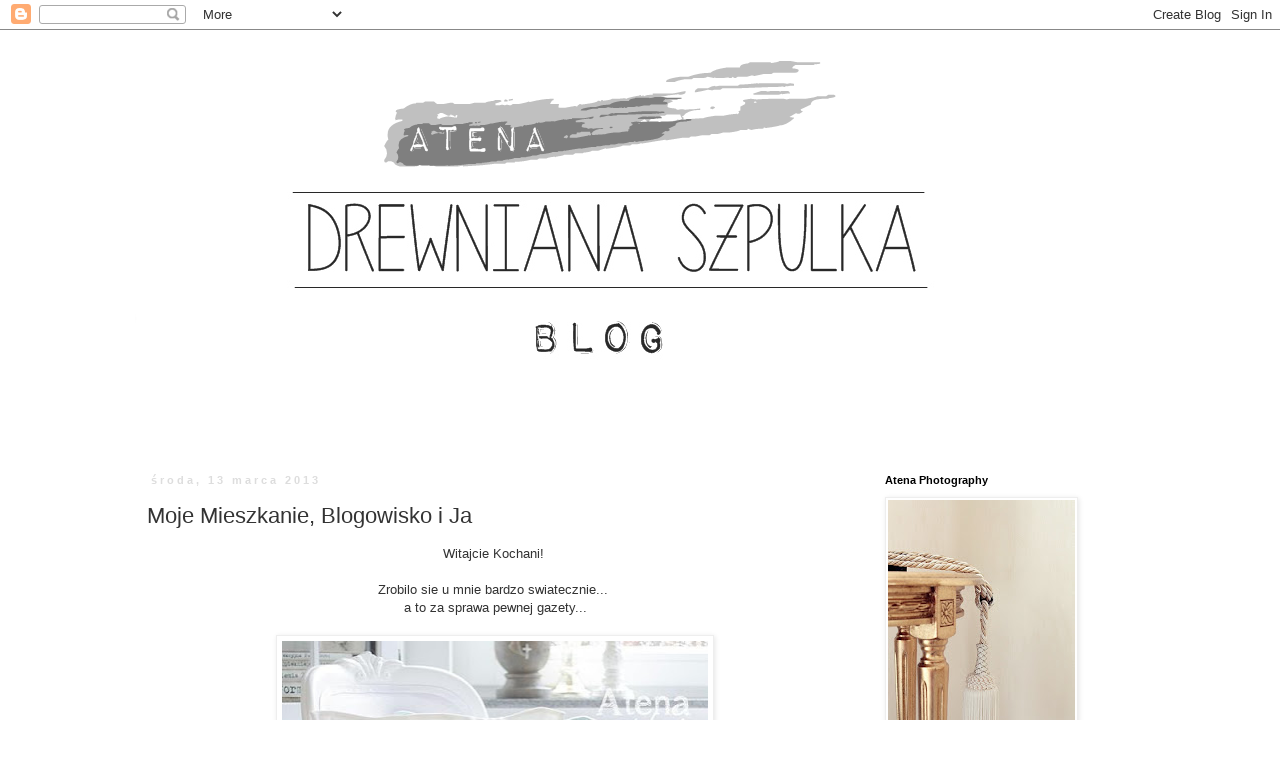

--- FILE ---
content_type: text/html; charset=UTF-8
request_url: https://drewniana-szpulka.blogspot.com/2013/03/moje-mieszkanie-blogowisko-i-ja.html
body_size: 114986
content:
<!DOCTYPE html>
<html class='v2' dir='ltr' lang='pl'>
<head>
<link href='https://www.blogger.com/static/v1/widgets/4128112664-css_bundle_v2.css' rel='stylesheet' type='text/css'/>
<meta content='width=1100' name='viewport'/>
<meta content='text/html; charset=UTF-8' http-equiv='Content-Type'/>
<meta content='blogger' name='generator'/>
<link href='https://drewniana-szpulka.blogspot.com/favicon.ico' rel='icon' type='image/x-icon'/>
<link href='http://drewniana-szpulka.blogspot.com/2013/03/moje-mieszkanie-blogowisko-i-ja.html' rel='canonical'/>
<link rel="alternate" type="application/atom+xml" title="Drewniana Szpulka - Atom" href="https://drewniana-szpulka.blogspot.com/feeds/posts/default" />
<link rel="alternate" type="application/rss+xml" title="Drewniana Szpulka - RSS" href="https://drewniana-szpulka.blogspot.com/feeds/posts/default?alt=rss" />
<link rel="service.post" type="application/atom+xml" title="Drewniana Szpulka - Atom" href="https://www.blogger.com/feeds/8341318303807154448/posts/default" />

<link rel="alternate" type="application/atom+xml" title="Drewniana Szpulka - Atom" href="https://drewniana-szpulka.blogspot.com/feeds/5011411369874659826/comments/default" />
<!--Can't find substitution for tag [blog.ieCssRetrofitLinks]-->
<link href='https://blogger.googleusercontent.com/img/b/R29vZ2xl/AVvXsEin1NNPmY3aw9ze-_q_aOu0IB7gdVgfAYy1Fh5AhAvexYYUpfLqWQLvU_k7nkTGL0k_iMhFu8wbA798dhr1WyoL7_Pcad8axPMZTng75VrfMABBD9TO6HpJnLdf2MYP10-eMs3xjW3KIV4/s640/IMG_5239.JPG' rel='image_src'/>
<meta content='http://drewniana-szpulka.blogspot.com/2013/03/moje-mieszkanie-blogowisko-i-ja.html' property='og:url'/>
<meta content='Moje Mieszkanie, Blogowisko i Ja' property='og:title'/>
<meta content='  Witajcie Kochani!      Zrobilo sie u mnie bardzo swiatecznie...    a to za sprawa pewnej gazety...         Moje Mieszkanie    Tak, swiatec...' property='og:description'/>
<meta content='https://blogger.googleusercontent.com/img/b/R29vZ2xl/AVvXsEin1NNPmY3aw9ze-_q_aOu0IB7gdVgfAYy1Fh5AhAvexYYUpfLqWQLvU_k7nkTGL0k_iMhFu8wbA798dhr1WyoL7_Pcad8axPMZTng75VrfMABBD9TO6HpJnLdf2MYP10-eMs3xjW3KIV4/w1200-h630-p-k-no-nu/IMG_5239.JPG' property='og:image'/>
<title>Drewniana Szpulka: Moje Mieszkanie, Blogowisko i Ja</title>
<style id='page-skin-1' type='text/css'><!--
/*
-----------------------------------------------
Blogger Template Style
Name:     Simple
Designer: Blogger
URL:      www.blogger.com
----------------------------------------------- */
/* Content
----------------------------------------------- */
body {
font: normal normal 12px 'Trebuchet MS', Trebuchet, Verdana, sans-serif;
color: #333333;
background: #ffffff none repeat scroll top left;
padding: 0 0 0 0;
}
html body .region-inner {
min-width: 0;
max-width: 100%;
width: auto;
}
h2 {
font-size: 22px;
}
a:link {
text-decoration:none;
color: #888888;
}
a:visited {
text-decoration:none;
color: #888888;
}
a:hover {
text-decoration:underline;
color: #dddddd;
}
.body-fauxcolumn-outer .fauxcolumn-inner {
background: transparent none repeat scroll top left;
_background-image: none;
}
.body-fauxcolumn-outer .cap-top {
position: absolute;
z-index: 1;
height: 400px;
width: 100%;
}
.body-fauxcolumn-outer .cap-top .cap-left {
width: 100%;
background: transparent none repeat-x scroll top left;
_background-image: none;
}
.content-outer {
-moz-box-shadow: 0 0 0 rgba(0, 0, 0, .15);
-webkit-box-shadow: 0 0 0 rgba(0, 0, 0, .15);
-goog-ms-box-shadow: 0 0 0 #333333;
box-shadow: 0 0 0 rgba(0, 0, 0, .15);
margin-bottom: 1px;
}
.content-inner {
padding: 10px 40px;
}
.content-inner {
background-color: #ffffff;
}
/* Header
----------------------------------------------- */
.header-outer {
background: #ffffff none repeat-x scroll 0 -400px;
_background-image: none;
}
.Header h1 {
font: normal normal 40px 'Trebuchet MS',Trebuchet,Verdana,sans-serif;
color: #ffffff;
text-shadow: 0 0 0 rgba(0, 0, 0, .2);
}
.Header h1 a {
color: #ffffff;
}
.Header .description {
font-size: 18px;
color: #000000;
}
.header-inner .Header .titlewrapper {
padding: 22px 0;
}
.header-inner .Header .descriptionwrapper {
padding: 0 0;
}
/* Tabs
----------------------------------------------- */
.tabs-inner .section:first-child {
border-top: 0 solid #ffffff;
}
.tabs-inner .section:first-child ul {
margin-top: -1px;
border-top: 1px solid #ffffff;
border-left: 1px solid #ffffff;
border-right: 1px solid #ffffff;
}
.tabs-inner .widget ul {
background: transparent none repeat-x scroll 0 -800px;
_background-image: none;
border-bottom: 1px solid #ffffff;
margin-top: 0;
margin-left: -30px;
margin-right: -30px;
}
.tabs-inner .widget li a {
display: inline-block;
padding: .6em 1em;
font: normal normal 12px 'Trebuchet MS', Trebuchet, Verdana, sans-serif;
color: #000000;
border-left: 1px solid #ffffff;
border-right: 1px solid #ffffff;
}
.tabs-inner .widget li:first-child a {
border-left: none;
}
.tabs-inner .widget li.selected a, .tabs-inner .widget li a:hover {
color: #000000;
background-color: #eeeeee;
text-decoration: none;
}
/* Columns
----------------------------------------------- */
.main-outer {
border-top: 0 solid #ffffff;
}
.fauxcolumn-left-outer .fauxcolumn-inner {
border-right: 1px solid #ffffff;
}
.fauxcolumn-right-outer .fauxcolumn-inner {
border-left: 1px solid #ffffff;
}
/* Headings
----------------------------------------------- */
div.widget > h2,
div.widget h2.title {
margin: 0 0 1em 0;
font: normal bold 11px 'Trebuchet MS',Trebuchet,Verdana,sans-serif;
color: #000000;
}
/* Widgets
----------------------------------------------- */
.widget .zippy {
color: #999999;
text-shadow: 2px 2px 1px rgba(0, 0, 0, .1);
}
.widget .popular-posts ul {
list-style: none;
}
/* Posts
----------------------------------------------- */
h2.date-header {
font: normal bold 11px Arial, Tahoma, Helvetica, FreeSans, sans-serif;
}
.date-header span {
background-color: #ffffff;
color: #dddddd;
padding: 0.4em;
letter-spacing: 3px;
margin: inherit;
}
.main-inner {
padding-top: 35px;
padding-bottom: 65px;
}
.main-inner .column-center-inner {
padding: 0 0;
}
.main-inner .column-center-inner .section {
margin: 0 1em;
}
.post {
margin: 0 0 45px 0;
}
h3.post-title, .comments h4 {
font: normal normal 22px 'Trebuchet MS',Trebuchet,Verdana,sans-serif;
margin: .75em 0 0;
}
.post-body {
font-size: 110%;
line-height: 1.4;
position: relative;
}
.post-body img, .post-body .tr-caption-container, .Profile img, .Image img,
.BlogList .item-thumbnail img {
padding: 2px;
background: #ffffff;
border: 1px solid #eeeeee;
-moz-box-shadow: 1px 1px 5px rgba(0, 0, 0, .1);
-webkit-box-shadow: 1px 1px 5px rgba(0, 0, 0, .1);
box-shadow: 1px 1px 5px rgba(0, 0, 0, .1);
}
.post-body img, .post-body .tr-caption-container {
padding: 5px;
}
.post-body .tr-caption-container {
color: #333333;
}
.post-body .tr-caption-container img {
padding: 0;
background: transparent;
border: none;
-moz-box-shadow: 0 0 0 rgba(0, 0, 0, .1);
-webkit-box-shadow: 0 0 0 rgba(0, 0, 0, .1);
box-shadow: 0 0 0 rgba(0, 0, 0, .1);
}
.post-header {
margin: 0 0 1.5em;
line-height: 1.6;
font-size: 90%;
}
.post-footer {
margin: 20px -2px 0;
padding: 5px 10px;
color: #666666;
background-color: #eeeeee;
border-bottom: 1px solid #eeeeee;
line-height: 1.6;
font-size: 90%;
}
#comments .comment-author {
padding-top: 1.5em;
border-top: 1px solid #ffffff;
background-position: 0 1.5em;
}
#comments .comment-author:first-child {
padding-top: 0;
border-top: none;
}
.avatar-image-container {
margin: .2em 0 0;
}
#comments .avatar-image-container img {
border: 1px solid #eeeeee;
}
/* Comments
----------------------------------------------- */
.comments .comments-content .icon.blog-author {
background-repeat: no-repeat;
background-image: url([data-uri]);
}
.comments .comments-content .loadmore a {
border-top: 1px solid #999999;
border-bottom: 1px solid #999999;
}
.comments .comment-thread.inline-thread {
background-color: #eeeeee;
}
.comments .continue {
border-top: 2px solid #999999;
}
/* Accents
---------------------------------------------- */
.section-columns td.columns-cell {
border-left: 1px solid #ffffff;
}
.blog-pager {
background: transparent url(//www.blogblog.com/1kt/simple/paging_dot.png) repeat-x scroll top center;
}
.blog-pager-older-link, .home-link,
.blog-pager-newer-link {
background-color: #ffffff;
padding: 5px;
}
.footer-outer {
border-top: 1px dashed #bbbbbb;
}
/* Mobile
----------------------------------------------- */
body.mobile  {
background-size: auto;
}
.mobile .body-fauxcolumn-outer {
background: transparent none repeat scroll top left;
}
.mobile .body-fauxcolumn-outer .cap-top {
background-size: 100% auto;
}
.mobile .content-outer {
-webkit-box-shadow: 0 0 3px rgba(0, 0, 0, .15);
box-shadow: 0 0 3px rgba(0, 0, 0, .15);
}
.mobile .tabs-inner .widget ul {
margin-left: 0;
margin-right: 0;
}
.mobile .post {
margin: 0;
}
.mobile .main-inner .column-center-inner .section {
margin: 0;
}
.mobile .date-header span {
padding: 0.1em 10px;
margin: 0 -10px;
}
.mobile h3.post-title {
margin: 0;
}
.mobile .blog-pager {
background: transparent none no-repeat scroll top center;
}
.mobile .footer-outer {
border-top: none;
}
.mobile .main-inner, .mobile .footer-inner {
background-color: #ffffff;
}
.mobile-index-contents {
color: #333333;
}
.mobile-link-button {
background-color: #888888;
}
.mobile-link-button a:link, .mobile-link-button a:visited {
color: #ffffff;
}
.mobile .tabs-inner .section:first-child {
border-top: none;
}
.mobile .tabs-inner .PageList .widget-content {
background-color: #eeeeee;
color: #000000;
border-top: 1px solid #ffffff;
border-bottom: 1px solid #ffffff;
}
.mobile .tabs-inner .PageList .widget-content .pagelist-arrow {
border-left: 1px solid #ffffff;
}

--></style>
<style id='template-skin-1' type='text/css'><!--
body {
min-width: 1090px;
}
.content-outer, .content-fauxcolumn-outer, .region-inner {
min-width: 1090px;
max-width: 1090px;
_width: 1090px;
}
.main-inner .columns {
padding-left: 0;
padding-right: 290px;
}
.main-inner .fauxcolumn-center-outer {
left: 0;
right: 290px;
/* IE6 does not respect left and right together */
_width: expression(this.parentNode.offsetWidth -
parseInt("0") -
parseInt("290px") + 'px');
}
.main-inner .fauxcolumn-left-outer {
width: 0;
}
.main-inner .fauxcolumn-right-outer {
width: 290px;
}
.main-inner .column-left-outer {
width: 0;
right: 100%;
margin-left: -0;
}
.main-inner .column-right-outer {
width: 290px;
margin-right: -290px;
}
#layout {
min-width: 0;
}
#layout .content-outer {
min-width: 0;
width: 800px;
}
#layout .region-inner {
min-width: 0;
width: auto;
}
body#layout div.add_widget {
padding: 8px;
}
body#layout div.add_widget a {
margin-left: 32px;
}
--></style>
<link href='https://www.blogger.com/dyn-css/authorization.css?targetBlogID=8341318303807154448&amp;zx=49c06c3e-caa9-4304-9743-4660a7af1a3f' media='none' onload='if(media!=&#39;all&#39;)media=&#39;all&#39;' rel='stylesheet'/><noscript><link href='https://www.blogger.com/dyn-css/authorization.css?targetBlogID=8341318303807154448&amp;zx=49c06c3e-caa9-4304-9743-4660a7af1a3f' rel='stylesheet'/></noscript>
<meta name='google-adsense-platform-account' content='ca-host-pub-1556223355139109'/>
<meta name='google-adsense-platform-domain' content='blogspot.com'/>

</head>
<body class='loading variant-simplysimple'>
<div class='navbar section' id='navbar' name='Pasek nawigacyjny'><div class='widget Navbar' data-version='1' id='Navbar1'><script type="text/javascript">
    function setAttributeOnload(object, attribute, val) {
      if(window.addEventListener) {
        window.addEventListener('load',
          function(){ object[attribute] = val; }, false);
      } else {
        window.attachEvent('onload', function(){ object[attribute] = val; });
      }
    }
  </script>
<div id="navbar-iframe-container"></div>
<script type="text/javascript" src="https://apis.google.com/js/platform.js"></script>
<script type="text/javascript">
      gapi.load("gapi.iframes:gapi.iframes.style.bubble", function() {
        if (gapi.iframes && gapi.iframes.getContext) {
          gapi.iframes.getContext().openChild({
              url: 'https://www.blogger.com/navbar/8341318303807154448?po\x3d5011411369874659826\x26origin\x3dhttps://drewniana-szpulka.blogspot.com',
              where: document.getElementById("navbar-iframe-container"),
              id: "navbar-iframe"
          });
        }
      });
    </script><script type="text/javascript">
(function() {
var script = document.createElement('script');
script.type = 'text/javascript';
script.src = '//pagead2.googlesyndication.com/pagead/js/google_top_exp.js';
var head = document.getElementsByTagName('head')[0];
if (head) {
head.appendChild(script);
}})();
</script>
</div></div>
<div class='body-fauxcolumns'>
<div class='fauxcolumn-outer body-fauxcolumn-outer'>
<div class='cap-top'>
<div class='cap-left'></div>
<div class='cap-right'></div>
</div>
<div class='fauxborder-left'>
<div class='fauxborder-right'></div>
<div class='fauxcolumn-inner'>
</div>
</div>
<div class='cap-bottom'>
<div class='cap-left'></div>
<div class='cap-right'></div>
</div>
</div>
</div>
<div class='content'>
<div class='content-fauxcolumns'>
<div class='fauxcolumn-outer content-fauxcolumn-outer'>
<div class='cap-top'>
<div class='cap-left'></div>
<div class='cap-right'></div>
</div>
<div class='fauxborder-left'>
<div class='fauxborder-right'></div>
<div class='fauxcolumn-inner'>
</div>
</div>
<div class='cap-bottom'>
<div class='cap-left'></div>
<div class='cap-right'></div>
</div>
</div>
</div>
<div class='content-outer'>
<div class='content-cap-top cap-top'>
<div class='cap-left'></div>
<div class='cap-right'></div>
</div>
<div class='fauxborder-left content-fauxborder-left'>
<div class='fauxborder-right content-fauxborder-right'></div>
<div class='content-inner'>
<header>
<div class='header-outer'>
<div class='header-cap-top cap-top'>
<div class='cap-left'></div>
<div class='cap-right'></div>
</div>
<div class='fauxborder-left header-fauxborder-left'>
<div class='fauxborder-right header-fauxborder-right'></div>
<div class='region-inner header-inner'>
<div class='header section' id='header' name='Nagłówek'><div class='widget Header' data-version='1' id='Header1'>
<div id='header-inner'>
<a href='https://drewniana-szpulka.blogspot.com/' style='display: block'>
<img alt='Drewniana Szpulka' height='399px; ' id='Header1_headerimg' src='https://blogger.googleusercontent.com/img/b/R29vZ2xl/AVvXsEiqQUvG2L0wj8Ta6CpiRim3DBwpQQ10_W9rtI60y_AmRNJFACgNyOgBVTuF3WZY_9vqw2duCTxt_sLpYjlMRIoqrKkNgIfIW1acJwvSVhZJHnNuN4mcDyXbeb7eKgyX8ynN6MZhqeAnog4/s1600/athenaII.png' style='display: block' width='953px; '/>
</a>
</div>
</div></div>
</div>
</div>
<div class='header-cap-bottom cap-bottom'>
<div class='cap-left'></div>
<div class='cap-right'></div>
</div>
</div>
</header>
<div class='tabs-outer'>
<div class='tabs-cap-top cap-top'>
<div class='cap-left'></div>
<div class='cap-right'></div>
</div>
<div class='fauxborder-left tabs-fauxborder-left'>
<div class='fauxborder-right tabs-fauxborder-right'></div>
<div class='region-inner tabs-inner'>
<div class='tabs no-items section' id='crosscol' name='Wszystkie kolumny'></div>
<div class='tabs no-items section' id='crosscol-overflow' name='Cross-Column 2'></div>
</div>
</div>
<div class='tabs-cap-bottom cap-bottom'>
<div class='cap-left'></div>
<div class='cap-right'></div>
</div>
</div>
<div class='main-outer'>
<div class='main-cap-top cap-top'>
<div class='cap-left'></div>
<div class='cap-right'></div>
</div>
<div class='fauxborder-left main-fauxborder-left'>
<div class='fauxborder-right main-fauxborder-right'></div>
<div class='region-inner main-inner'>
<div class='columns fauxcolumns'>
<div class='fauxcolumn-outer fauxcolumn-center-outer'>
<div class='cap-top'>
<div class='cap-left'></div>
<div class='cap-right'></div>
</div>
<div class='fauxborder-left'>
<div class='fauxborder-right'></div>
<div class='fauxcolumn-inner'>
</div>
</div>
<div class='cap-bottom'>
<div class='cap-left'></div>
<div class='cap-right'></div>
</div>
</div>
<div class='fauxcolumn-outer fauxcolumn-left-outer'>
<div class='cap-top'>
<div class='cap-left'></div>
<div class='cap-right'></div>
</div>
<div class='fauxborder-left'>
<div class='fauxborder-right'></div>
<div class='fauxcolumn-inner'>
</div>
</div>
<div class='cap-bottom'>
<div class='cap-left'></div>
<div class='cap-right'></div>
</div>
</div>
<div class='fauxcolumn-outer fauxcolumn-right-outer'>
<div class='cap-top'>
<div class='cap-left'></div>
<div class='cap-right'></div>
</div>
<div class='fauxborder-left'>
<div class='fauxborder-right'></div>
<div class='fauxcolumn-inner'>
</div>
</div>
<div class='cap-bottom'>
<div class='cap-left'></div>
<div class='cap-right'></div>
</div>
</div>
<!-- corrects IE6 width calculation -->
<div class='columns-inner'>
<div class='column-center-outer'>
<div class='column-center-inner'>
<div class='main section' id='main' name='Główny'><div class='widget Blog' data-version='1' id='Blog1'>
<div class='blog-posts hfeed'>

          <div class="date-outer">
        
<h2 class='date-header'><span>środa, 13 marca 2013</span></h2>

          <div class="date-posts">
        
<div class='post-outer'>
<div class='post hentry uncustomized-post-template' itemprop='blogPost' itemscope='itemscope' itemtype='http://schema.org/BlogPosting'>
<meta content='https://blogger.googleusercontent.com/img/b/R29vZ2xl/AVvXsEin1NNPmY3aw9ze-_q_aOu0IB7gdVgfAYy1Fh5AhAvexYYUpfLqWQLvU_k7nkTGL0k_iMhFu8wbA798dhr1WyoL7_Pcad8axPMZTng75VrfMABBD9TO6HpJnLdf2MYP10-eMs3xjW3KIV4/s640/IMG_5239.JPG' itemprop='image_url'/>
<meta content='8341318303807154448' itemprop='blogId'/>
<meta content='5011411369874659826' itemprop='postId'/>
<a name='5011411369874659826'></a>
<h3 class='post-title entry-title' itemprop='name'>
Moje Mieszkanie, Blogowisko i Ja
</h3>
<div class='post-header'>
<div class='post-header-line-1'></div>
</div>
<div class='post-body entry-content' id='post-body-5011411369874659826' itemprop='description articleBody'>
<div style="text-align: center;">
<div class="separator" style="clear: both; text-align: center;">
Witajcie Kochani!&nbsp;</div>
<div class="separator" style="clear: both; text-align: center;">
<br /></div>
<div class="separator" style="clear: both; text-align: center;">
Zrobilo sie u mnie bardzo swiatecznie...&nbsp;</div>
<div class="separator" style="clear: both; text-align: center;">
a to za sprawa pewnej gazety...</div>
<div class="separator" style="clear: both; text-align: center;">
<br /></div>
<div class="separator" style="clear: both; text-align: center;">
<a href="https://blogger.googleusercontent.com/img/b/R29vZ2xl/AVvXsEin1NNPmY3aw9ze-_q_aOu0IB7gdVgfAYy1Fh5AhAvexYYUpfLqWQLvU_k7nkTGL0k_iMhFu8wbA798dhr1WyoL7_Pcad8axPMZTng75VrfMABBD9TO6HpJnLdf2MYP10-eMs3xjW3KIV4/s1600/IMG_5239.JPG" imageanchor="1" style="margin-left: 1em; margin-right: 1em;"><img border="0" height="640" src="https://blogger.googleusercontent.com/img/b/R29vZ2xl/AVvXsEin1NNPmY3aw9ze-_q_aOu0IB7gdVgfAYy1Fh5AhAvexYYUpfLqWQLvU_k7nkTGL0k_iMhFu8wbA798dhr1WyoL7_Pcad8axPMZTng75VrfMABBD9TO6HpJnLdf2MYP10-eMs3xjW3KIV4/s640/IMG_5239.JPG" width="426" /></a></div>
<div class="separator" style="clear: both; text-align: center;">
<br /></div>
<div class="separator" style="clear: both; text-align: center;">
<u><span style="color: #444444;"><b><span style="font-size: large;">Moje Mieszkanie&nbsp;</span></b></span></u></div>
<div class="separator" style="clear: both; text-align: center;">
Tak, swiateczne wydanie juz jest na rynku. </div>
<div class="separator" style="clear: both; text-align: center;">
To tu w Klubie Kobiet z Pasja jestem.</div>
<div class="separator" style="clear: both; text-align: center;">
Swietny dzial Blogowisko mowi o nas blogerkach, o naszych pasjach, tworczosci, domach.</div>
<div class="separator" style="clear: both; text-align: center;">
Efekty mozna zobaczyc nizej, ale ja nie moge doczekac sie jak bede trzymala ta prawdziwa gazetke w rekach.</div>
<div class="separator" style="clear: both; text-align: center;">
Ciesze sie ze zostalam wyrozniona, fajne uczucie mowie Wam :)</div>
<div class="separator" style="clear: both; text-align: center;">
Oraz chcialam podziekowac Uli za polecenie mnie.</div>
<div class="separator" style="clear: both; text-align: center;">
<br /></div>
<div class="separator" style="clear: both; text-align: center;">
Tak wiec dziewczyny, kto chetny zapraszam do kioskow ;)</div>
<div class="separator" style="clear: both; text-align: center;">
Ja jak bede w Polsce (juz w przyszlym tygodniu) kupie z pewnoscia kilka egzemparzy :)))</div>
<div class="separator" style="clear: both; text-align: center;">
<br /></div>
<div class="separator" style="clear: both; text-align: center;">
<a href="https://blogger.googleusercontent.com/img/b/R29vZ2xl/AVvXsEhDM9fKebd_Ad-PglmDAgN-t1DVJZ-Sq_0uJC7IYYTO1ctu8YodUrTAt08S6Y83trW6pOjugF-PrxBXsDAI8R5PTmsvEzhRzH4v-X1hL46zXO5sYGH9vkFTsyz1FWI0WeiG2FcO0Yyoqgg/s1600/mm2.jpg" imageanchor="1" style="margin-left: 1em; margin-right: 1em;"><img border="0" height="640" src="https://blogger.googleusercontent.com/img/b/R29vZ2xl/AVvXsEhDM9fKebd_Ad-PglmDAgN-t1DVJZ-Sq_0uJC7IYYTO1ctu8YodUrTAt08S6Y83trW6pOjugF-PrxBXsDAI8R5PTmsvEzhRzH4v-X1hL46zXO5sYGH9vkFTsyz1FWI0WeiG2FcO0Yyoqgg/s640/mm2.jpg" width="480" /></a></div>
<div class="separator" style="clear: both; text-align: center;">
<br /></div>
<div class="separator" style="clear: both; text-align: center;">
<a href="https://blogger.googleusercontent.com/img/b/R29vZ2xl/AVvXsEiRYiRAVq9XvQfP2bq9MsFdHW8hcX6tRHLcZ6lUaC5UWLtwxgkLCaQY-7QkTui7n9PQHj4HS7pgq-5GCgdJSyikxc10vHSr9BNtdh7jc4BMMgAMa-1wFd6klv4bej8AqvhZeUuzid34mQA/s1600/klub.gif" imageanchor="1" style="margin-left: 1em; margin-right: 1em;"><img border="0" src="https://blogger.googleusercontent.com/img/b/R29vZ2xl/AVvXsEiRYiRAVq9XvQfP2bq9MsFdHW8hcX6tRHLcZ6lUaC5UWLtwxgkLCaQY-7QkTui7n9PQHj4HS7pgq-5GCgdJSyikxc10vHSr9BNtdh7jc4BMMgAMa-1wFd6klv4bej8AqvhZeUuzid34mQA/s1600/klub.gif" /></a></div>
<div class="separator" style="clear: both; text-align: center;">
<br /></div>
<div class="separator" style="clear: both; text-align: center;">
Na <span class="st">ł</span>amach pisma mozna zobaczyc rowniez moja bardzo swiateczna aranzacje.</div>
<div class="separator" style="clear: both; text-align: center;">
<br /></div>
<div class="separator" style="clear: both; text-align: center;">
<a href="https://blogger.googleusercontent.com/img/b/R29vZ2xl/AVvXsEitHwkSFkGeiJATXAjVRaES3pBPrHLeCAh9Ae8Hy5fdmXpM_wQ-DWYYZ-2Llz_4IhMx1e4N7z0fbJygeeyLGFFZ6QMjn_PUwqiqMjU0VDM_9owEU-Lq1JUPdt5GXVLMKrtsZogHVYnGads/s1600/mm.jpg" imageanchor="1" style="margin-left: 1em; margin-right: 1em;"><img border="0" height="640" src="https://blogger.googleusercontent.com/img/b/R29vZ2xl/AVvXsEitHwkSFkGeiJATXAjVRaES3pBPrHLeCAh9Ae8Hy5fdmXpM_wQ-DWYYZ-2Llz_4IhMx1e4N7z0fbJygeeyLGFFZ6QMjn_PUwqiqMjU0VDM_9owEU-Lq1JUPdt5GXVLMKrtsZogHVYnGads/s640/mm.jpg" width="478" /></a></div>
<div class="separator" style="clear: both; text-align: center;">
<br /></div>
<div class="separator" style="clear: both; text-align: center;">
A tu juz zdjecia z blizszej perspektywy, podusia to moj nowy projekt, powstala specjalnie do sesji.</div>
<div class="separator" style="clear: both; text-align: center;">
<br /></div>
<div class="separator" style="clear: both; text-align: center;">
<a href="https://blogger.googleusercontent.com/img/b/R29vZ2xl/AVvXsEhL05zOqZIRwMlVjf5lmyd-wk-mc-Hm-sOK34OQBgLgjNOqVTA4Zy_IIL7iJUdH3XDGLnM2eVhN6IR3Iv_wgbHVOuG4GaKevb1aTmhJU-A1TIvXsktAkv620SnhcLq2dRRtz7vT4npQo-Q/s1600/IMG_5245.JPG" imageanchor="1" style="margin-left: 1em; margin-right: 1em;"><img border="0" height="426" src="https://blogger.googleusercontent.com/img/b/R29vZ2xl/AVvXsEhL05zOqZIRwMlVjf5lmyd-wk-mc-Hm-sOK34OQBgLgjNOqVTA4Zy_IIL7iJUdH3XDGLnM2eVhN6IR3Iv_wgbHVOuG4GaKevb1aTmhJU-A1TIvXsktAkv620SnhcLq2dRRtz7vT4npQo-Q/s640/IMG_5245.JPG" width="640" /></a></div>
<div class="separator" style="clear: both; text-align: center;">
<br /></div>
<div class="separator" style="clear: both; text-align: center;">
<a href="https://blogger.googleusercontent.com/img/b/R29vZ2xl/AVvXsEh2g_ACKuKdn4gt50owWhLVeUTkZUZSLvhk43n_KqqgPBGGsZkHnv_Xx2ZvZfWxKn0TLmvCArm4PyL3wiOQSjurHphqUQP9VDIN2vV5n5zJoZ17ZGuqUY7SFJPsqDOugpAVllD3ERfs-tE/s1600/IMG_5258.JPG" imageanchor="1" style="margin-left: 1em; margin-right: 1em;"><img border="0" height="640" src="https://blogger.googleusercontent.com/img/b/R29vZ2xl/AVvXsEh2g_ACKuKdn4gt50owWhLVeUTkZUZSLvhk43n_KqqgPBGGsZkHnv_Xx2ZvZfWxKn0TLmvCArm4PyL3wiOQSjurHphqUQP9VDIN2vV5n5zJoZ17ZGuqUY7SFJPsqDOugpAVllD3ERfs-tE/s640/IMG_5258.JPG" width="426" /></a></div>
<div class="separator" style="clear: both; text-align: center;">
<br /></div>
<div class="separator" style="clear: both; text-align: center;">
<a href="https://blogger.googleusercontent.com/img/b/R29vZ2xl/AVvXsEj2PsKb9RXt4Y1Bdo8AVR1x46uJs4leD7soT5yKtBPXnRs_fKyq8BH_o3g2XcD2BEZcUHuRdiGjjD0aTv-tntSRvMh5wZNwyyUb2AXuFnI9eQi03XZeh3b6M7_XJPZpbJ-s0Bk6UF4D088/s1600/IMG_5292.JPG" imageanchor="1" style="margin-left: 1em; margin-right: 1em;"><img border="0" height="640" src="https://blogger.googleusercontent.com/img/b/R29vZ2xl/AVvXsEj2PsKb9RXt4Y1Bdo8AVR1x46uJs4leD7soT5yKtBPXnRs_fKyq8BH_o3g2XcD2BEZcUHuRdiGjjD0aTv-tntSRvMh5wZNwyyUb2AXuFnI9eQi03XZeh3b6M7_XJPZpbJ-s0Bk6UF4D088/s640/IMG_5292.JPG" width="425" /></a></div>
<div class="separator" style="clear: both; text-align: center;">
<br /></div>
<div class="separator" style="clear: both; text-align: center;">
<a href="https://blogger.googleusercontent.com/img/b/R29vZ2xl/AVvXsEineHdu5xB9DvcitgMF7JQa4M_cerfCeLeSOoH43qamOjzcq4xs0R2SUr2NdSG1JV2Lj2yBp-mtoBZGU7OILQcTMJ4t-ZqdwgeEghOZWGPcAceQGBsm4R0rphoB_IL4ouIgFFAl-YZdmVA/s1600/IMG_5386-horz.jpg" imageanchor="1" style="margin-left: 1em; margin-right: 1em;"><img border="0" height="480" src="https://blogger.googleusercontent.com/img/b/R29vZ2xl/AVvXsEineHdu5xB9DvcitgMF7JQa4M_cerfCeLeSOoH43qamOjzcq4xs0R2SUr2NdSG1JV2Lj2yBp-mtoBZGU7OILQcTMJ4t-ZqdwgeEghOZWGPcAceQGBsm4R0rphoB_IL4ouIgFFAl-YZdmVA/s640/IMG_5386-horz.jpg" width="640" /></a></div>
<div class="separator" style="clear: both; text-align: center;">
<br /></div>
<div class="separator" style="clear: both; text-align: center;">
Jesli mowa o swiatecznych dekoracjach to jeszcze porcja serduszek dla Agnieszki.</div>
<div class="separator" style="clear: both; text-align: center;">
Agnieszka to moja stala klientka, nawet raz we Wroclawiu spotkalysmy sie, bylo to krotkie ale mile spotkanie.</div>
<div class="separator" style="clear: both; text-align: center;">
<br /></div>
<div class="separator" style="clear: both; text-align: center;">
<a href="https://blogger.googleusercontent.com/img/b/R29vZ2xl/AVvXsEi0DYl43svqDt7ux8EaM5JXDJUIUTbXKsXDK_My6Zt_J48ryhzFespJfb-Niiw40eoVFMt7MNU_Q_VsiME8owcpE09ZxtfCPY-J_OFZhjpzKzYR9kspTnHwoCX1_UgBgu-ks9no0EZDE40/s1600/IMG_5934.JPG" imageanchor="1" style="margin-left: 1em; margin-right: 1em;"><img border="0" height="640" src="https://blogger.googleusercontent.com/img/b/R29vZ2xl/AVvXsEi0DYl43svqDt7ux8EaM5JXDJUIUTbXKsXDK_My6Zt_J48ryhzFespJfb-Niiw40eoVFMt7MNU_Q_VsiME8owcpE09ZxtfCPY-J_OFZhjpzKzYR9kspTnHwoCX1_UgBgu-ks9no0EZDE40/s640/IMG_5934.JPG" width="426" /></a></div>
<div class="separator" style="clear: both; text-align: center;">
<br /></div>
<div class="separator" style="clear: both; text-align: center;">
<a href="https://blogger.googleusercontent.com/img/b/R29vZ2xl/AVvXsEgyYbmFyveKL_PmKPmQN9LHNlz35Jgaz_Difem3chzldllMggIQ2vZhp7tx0-pP74ZjKlYhEyu02LGY9C4WTOoh0fgpsS1zdNckAsPEWAl0UBxHjB5VIhreAnTbl5OVOu66xNfiy_JVGKA/s1600/IMG_5960-horz.jpg" imageanchor="1" style="margin-left: 1em; margin-right: 1em;"><img border="0" height="480" src="https://blogger.googleusercontent.com/img/b/R29vZ2xl/AVvXsEgyYbmFyveKL_PmKPmQN9LHNlz35Jgaz_Difem3chzldllMggIQ2vZhp7tx0-pP74ZjKlYhEyu02LGY9C4WTOoh0fgpsS1zdNckAsPEWAl0UBxHjB5VIhreAnTbl5OVOu66xNfiy_JVGKA/s640/IMG_5960-horz.jpg" width="640" /></a></div>
<div class="separator" style="clear: both; text-align: center;">
<br /></div>
<div class="separator" style="clear: both; text-align: center;">
<a href="https://blogger.googleusercontent.com/img/b/R29vZ2xl/AVvXsEhz-QLUCX6-qp5_Gg_y_yio-dmVlioShLsJCXVmS3zQYt4T3MqcC-OwrjvSfSp2DJHPKTl7fU0Q0nPz66Q01DtTg30oEtNWcxkkD2a0rNWXRUEn5M3Xj6uKdJLXGMDYbhxuD7kaw84bEtw/s1600/IMG_5944.JPG" imageanchor="1" style="margin-left: 1em; margin-right: 1em;"><img border="0" height="426" src="https://blogger.googleusercontent.com/img/b/R29vZ2xl/AVvXsEhz-QLUCX6-qp5_Gg_y_yio-dmVlioShLsJCXVmS3zQYt4T3MqcC-OwrjvSfSp2DJHPKTl7fU0Q0nPz66Q01DtTg30oEtNWcxkkD2a0rNWXRUEn5M3Xj6uKdJLXGMDYbhxuD7kaw84bEtw/s640/IMG_5944.JPG" width="640" /></a></div>
<div class="separator" style="clear: both; text-align: center;">
<br /></div>
<div class="separator" style="clear: both; text-align: center;">
<a href="https://blogger.googleusercontent.com/img/b/R29vZ2xl/AVvXsEgkIva8AwzwfOBtK7RSxD6PaybM2uN7Xf0FlQXn-VuUnRoGBL2WVD9gCSQ1tIKjVvWIlEqOs4a8kQoeAvhYrZ7gzNfXRdV1kAXu-e7gNYQF41Tnvzrtbco0G1o-RKEWLhlHNguylRooSYg/s1600/IMG_5270.JPG" imageanchor="1" style="margin-left: 1em; margin-right: 1em;"><img border="0" height="640" src="https://blogger.googleusercontent.com/img/b/R29vZ2xl/AVvXsEgkIva8AwzwfOBtK7RSxD6PaybM2uN7Xf0FlQXn-VuUnRoGBL2WVD9gCSQ1tIKjVvWIlEqOs4a8kQoeAvhYrZ7gzNfXRdV1kAXu-e7gNYQF41Tnvzrtbco0G1o-RKEWLhlHNguylRooSYg/s640/IMG_5270.JPG" width="426" /></a></div>
<div class="separator" style="clear: both; text-align: center;">
<br /></div>
<div class="separator" style="clear: both; text-align: center;">
Dzis od rana dostaje maile od Was z gratulacjami, ze juz widzialyscie, ze podoba sie, a nawet ze fajny bylby wiekszy artykul. Zobaczymy moze kiedys...</div>
<div class="separator" style="clear: both; text-align: center;">
Pozdrawiam Was niezwykle cieplo</div>
<div class="separator" style="clear: both; text-align: center;">
Atena</div>
</div>
<div style='clear: both;'></div>
</div>
<div class='post-footer'>
<div class='post-footer-line post-footer-line-1'>
<span class='post-author vcard'>
Autor:
<span class='fn' itemprop='author' itemscope='itemscope' itemtype='http://schema.org/Person'>
<meta content='https://www.blogger.com/profile/07714349297437907486' itemprop='url'/>
<a class='g-profile' href='https://www.blogger.com/profile/07714349297437907486' rel='author' title='author profile'>
<span itemprop='name'>Atena</span>
</a>
</span>
</span>
<span class='post-timestamp'>
o
<meta content='http://drewniana-szpulka.blogspot.com/2013/03/moje-mieszkanie-blogowisko-i-ja.html' itemprop='url'/>
<a class='timestamp-link' href='https://drewniana-szpulka.blogspot.com/2013/03/moje-mieszkanie-blogowisko-i-ja.html' rel='bookmark' title='permanent link'><abbr class='published' itemprop='datePublished' title='2013-03-13T14:08:00+01:00'>14:08</abbr></a>
</span>
<span class='post-comment-link'>
</span>
<span class='post-icons'>
<span class='item-control blog-admin pid-250611954'>
<a href='https://www.blogger.com/post-edit.g?blogID=8341318303807154448&postID=5011411369874659826&from=pencil' title='Edytuj post'>
<img alt='' class='icon-action' height='18' src='https://resources.blogblog.com/img/icon18_edit_allbkg.gif' width='18'/>
</a>
</span>
</span>
<div class='post-share-buttons goog-inline-block'>
</div>
</div>
<div class='post-footer-line post-footer-line-2'>
<span class='post-labels'>
Etykiety:
<a href='https://drewniana-szpulka.blogspot.com/search/label/Moje%20Mieszkanie' rel='tag'>Moje Mieszkanie</a>
</span>
</div>
<div class='post-footer-line post-footer-line-3'>
<span class='post-location'>
</span>
</div>
</div>
</div>
<div class='comments' id='comments'>
<a name='comments'></a>
<h4>204 komentarze:</h4>
<div class='comments-content'>
<script async='async' src='' type='text/javascript'></script>
<script type='text/javascript'>
    (function() {
      var items = null;
      var msgs = null;
      var config = {};

// <![CDATA[
      var cursor = null;
      if (items && items.length > 0) {
        cursor = parseInt(items[items.length - 1].timestamp) + 1;
      }

      var bodyFromEntry = function(entry) {
        var text = (entry &&
                    ((entry.content && entry.content.$t) ||
                     (entry.summary && entry.summary.$t))) ||
            '';
        if (entry && entry.gd$extendedProperty) {
          for (var k in entry.gd$extendedProperty) {
            if (entry.gd$extendedProperty[k].name == 'blogger.contentRemoved') {
              return '<span class="deleted-comment">' + text + '</span>';
            }
          }
        }
        return text;
      }

      var parse = function(data) {
        cursor = null;
        var comments = [];
        if (data && data.feed && data.feed.entry) {
          for (var i = 0, entry; entry = data.feed.entry[i]; i++) {
            var comment = {};
            // comment ID, parsed out of the original id format
            var id = /blog-(\d+).post-(\d+)/.exec(entry.id.$t);
            comment.id = id ? id[2] : null;
            comment.body = bodyFromEntry(entry);
            comment.timestamp = Date.parse(entry.published.$t) + '';
            if (entry.author && entry.author.constructor === Array) {
              var auth = entry.author[0];
              if (auth) {
                comment.author = {
                  name: (auth.name ? auth.name.$t : undefined),
                  profileUrl: (auth.uri ? auth.uri.$t : undefined),
                  avatarUrl: (auth.gd$image ? auth.gd$image.src : undefined)
                };
              }
            }
            if (entry.link) {
              if (entry.link[2]) {
                comment.link = comment.permalink = entry.link[2].href;
              }
              if (entry.link[3]) {
                var pid = /.*comments\/default\/(\d+)\?.*/.exec(entry.link[3].href);
                if (pid && pid[1]) {
                  comment.parentId = pid[1];
                }
              }
            }
            comment.deleteclass = 'item-control blog-admin';
            if (entry.gd$extendedProperty) {
              for (var k in entry.gd$extendedProperty) {
                if (entry.gd$extendedProperty[k].name == 'blogger.itemClass') {
                  comment.deleteclass += ' ' + entry.gd$extendedProperty[k].value;
                } else if (entry.gd$extendedProperty[k].name == 'blogger.displayTime') {
                  comment.displayTime = entry.gd$extendedProperty[k].value;
                }
              }
            }
            comments.push(comment);
          }
        }
        return comments;
      };

      var paginator = function(callback) {
        if (hasMore()) {
          var url = config.feed + '?alt=json&v=2&orderby=published&reverse=false&max-results=50';
          if (cursor) {
            url += '&published-min=' + new Date(cursor).toISOString();
          }
          window.bloggercomments = function(data) {
            var parsed = parse(data);
            cursor = parsed.length < 50 ? null
                : parseInt(parsed[parsed.length - 1].timestamp) + 1
            callback(parsed);
            window.bloggercomments = null;
          }
          url += '&callback=bloggercomments';
          var script = document.createElement('script');
          script.type = 'text/javascript';
          script.src = url;
          document.getElementsByTagName('head')[0].appendChild(script);
        }
      };
      var hasMore = function() {
        return !!cursor;
      };
      var getMeta = function(key, comment) {
        if ('iswriter' == key) {
          var matches = !!comment.author
              && comment.author.name == config.authorName
              && comment.author.profileUrl == config.authorUrl;
          return matches ? 'true' : '';
        } else if ('deletelink' == key) {
          return config.baseUri + '/comment/delete/'
               + config.blogId + '/' + comment.id;
        } else if ('deleteclass' == key) {
          return comment.deleteclass;
        }
        return '';
      };

      var replybox = null;
      var replyUrlParts = null;
      var replyParent = undefined;

      var onReply = function(commentId, domId) {
        if (replybox == null) {
          // lazily cache replybox, and adjust to suit this style:
          replybox = document.getElementById('comment-editor');
          if (replybox != null) {
            replybox.height = '250px';
            replybox.style.display = 'block';
            replyUrlParts = replybox.src.split('#');
          }
        }
        if (replybox && (commentId !== replyParent)) {
          replybox.src = '';
          document.getElementById(domId).insertBefore(replybox, null);
          replybox.src = replyUrlParts[0]
              + (commentId ? '&parentID=' + commentId : '')
              + '#' + replyUrlParts[1];
          replyParent = commentId;
        }
      };

      var hash = (window.location.hash || '#').substring(1);
      var startThread, targetComment;
      if (/^comment-form_/.test(hash)) {
        startThread = hash.substring('comment-form_'.length);
      } else if (/^c[0-9]+$/.test(hash)) {
        targetComment = hash.substring(1);
      }

      // Configure commenting API:
      var configJso = {
        'maxDepth': config.maxThreadDepth
      };
      var provider = {
        'id': config.postId,
        'data': items,
        'loadNext': paginator,
        'hasMore': hasMore,
        'getMeta': getMeta,
        'onReply': onReply,
        'rendered': true,
        'initComment': targetComment,
        'initReplyThread': startThread,
        'config': configJso,
        'messages': msgs
      };

      var render = function() {
        if (window.goog && window.goog.comments) {
          var holder = document.getElementById('comment-holder');
          window.goog.comments.render(holder, provider);
        }
      };

      // render now, or queue to render when library loads:
      if (window.goog && window.goog.comments) {
        render();
      } else {
        window.goog = window.goog || {};
        window.goog.comments = window.goog.comments || {};
        window.goog.comments.loadQueue = window.goog.comments.loadQueue || [];
        window.goog.comments.loadQueue.push(render);
      }
    })();
// ]]>
  </script>
<div id='comment-holder'>
<div class="comment-thread toplevel-thread"><ol id="top-ra"><li class="comment" id="c2221931850273777922"><div class="avatar-image-container"><img src="//www.blogger.com/img/blogger_logo_round_35.png" alt=""/></div><div class="comment-block"><div class="comment-header"><cite class="user"><a href="https://www.blogger.com/profile/00889007266487005302" rel="nofollow">Catherine Quilling</a></cite><span class="icon user "></span><span class="datetime secondary-text"><a rel="nofollow" href="https://drewniana-szpulka.blogspot.com/2013/03/moje-mieszkanie-blogowisko-i-ja.html?showComment=1363180399826#c2221931850273777922">13 marca 2013 14:13</a></span></div><p class="comment-content">No no szalejesz kochana :)<br>Wszystko sliczne, świąteczne, bukiet w jajeczkach bardzo mi sie spodobał :)<br>Buźka !</p><span class="comment-actions secondary-text"><a class="comment-reply" target="_self" data-comment-id="2221931850273777922">Odpowiedz</a><span class="item-control blog-admin blog-admin pid-1630055780"><a target="_self" href="https://www.blogger.com/comment/delete/8341318303807154448/2221931850273777922">Usuń</a></span></span></div><div class="comment-replies"><div id="c2221931850273777922-rt" class="comment-thread inline-thread hidden"><span class="thread-toggle thread-expanded"><span class="thread-arrow"></span><span class="thread-count"><a target="_self">Odpowiedzi</a></span></span><ol id="c2221931850273777922-ra" class="thread-chrome thread-expanded"><div></div><div id="c2221931850273777922-continue" class="continue"><a class="comment-reply" target="_self" data-comment-id="2221931850273777922">Odpowiedz</a></div></ol></div></div><div class="comment-replybox-single" id="c2221931850273777922-ce"></div></li><li class="comment" id="c1842857941121939430"><div class="avatar-image-container"><img src="//blogger.googleusercontent.com/img/b/R29vZ2xl/AVvXsEgorsGxq1iLbAHXg4Tueb_WFFfYVoPhalAMCNfxZiNKIcfw3Ibj0XLYOoHjXmJ5ELbsRh_3fgr6jUCMVJBxX54KTDSH-zCVHQWsYDAPzgaodBfQN3SHR218ZPSTsdlIQA/s45-c/camea+3.jpg" alt=""/></div><div class="comment-block"><div class="comment-header"><cite class="user"><a href="https://www.blogger.com/profile/02745892362279007536" rel="nofollow">atelierhaftu</a></cite><span class="icon user "></span><span class="datetime secondary-text"><a rel="nofollow" href="https://drewniana-szpulka.blogspot.com/2013/03/moje-mieszkanie-blogowisko-i-ja.html?showComment=1363180567457#c1842857941121939430">13 marca 2013 14:16</a></span></div><p class="comment-content">Serdeczne gratulacje !!!! I życzenia wielu dalszych projektów i wyróżnień :-)<br><br>Pozdrawiam - Kasia</p><span class="comment-actions secondary-text"><a class="comment-reply" target="_self" data-comment-id="1842857941121939430">Odpowiedz</a><span class="item-control blog-admin blog-admin pid-382322132"><a target="_self" href="https://www.blogger.com/comment/delete/8341318303807154448/1842857941121939430">Usuń</a></span></span></div><div class="comment-replies"><div id="c1842857941121939430-rt" class="comment-thread inline-thread hidden"><span class="thread-toggle thread-expanded"><span class="thread-arrow"></span><span class="thread-count"><a target="_self">Odpowiedzi</a></span></span><ol id="c1842857941121939430-ra" class="thread-chrome thread-expanded"><div></div><div id="c1842857941121939430-continue" class="continue"><a class="comment-reply" target="_self" data-comment-id="1842857941121939430">Odpowiedz</a></div></ol></div></div><div class="comment-replybox-single" id="c1842857941121939430-ce"></div></li><li class="comment" id="c9127372081655688682"><div class="avatar-image-container"><img src="//blogger.googleusercontent.com/img/b/R29vZ2xl/AVvXsEjYkhj4-2_YECpt9u2ZdsS9wNvIUWp5BEaQ--Xmltw3K7OVbi2lUaM2wuRr1daD0J5ygn7DPgR9st5CYmW7IEHjbRoZf5Yos3aFwsxnSXg2slJpYCeg4GWQBmJCjT2ZawQ/s45-c/265a330c6dcc268b8873faf43d15b5d5.png" alt=""/></div><div class="comment-block"><div class="comment-header"><cite class="user"><a href="https://www.blogger.com/profile/06664706140447889879" rel="nofollow">Rose</a></cite><span class="icon user "></span><span class="datetime secondary-text"><a rel="nofollow" href="https://drewniana-szpulka.blogspot.com/2013/03/moje-mieszkanie-blogowisko-i-ja.html?showComment=1363180713074#c9127372081655688682">13 marca 2013 14:18</a></span></div><p class="comment-content">No proszę o moich zaprzyjaźnionych duszyczkach można poczytać w gazecie! Czyż to nie cudowne! ;)<br>Bardzo się cieszę bo to miłe być docenianym! Tak myślę bo sama jeszcze się o tym nie przekonałam! ;)<br>I chyba nie przekonam, hi,hi! ;) Ale to tak oczywiście na marginesie!<br>Bo Anetko należą Ci się laury za to, że tak magicznie tworzysz piękno wokół siebie. I za to, że ja mogę się nim napawać, choć wirtualnie ale zawsze to pociecha w tej szarej rzeczywistości!<br>Buziaka za to Ci posyłam i oczywiście muszę tego króliczka w różanej filiżance pochwalić, nooo uroczy po prostu jest! ;)</p><span class="comment-actions secondary-text"><a class="comment-reply" target="_self" data-comment-id="9127372081655688682">Odpowiedz</a><span class="item-control blog-admin blog-admin pid-83955052"><a target="_self" href="https://www.blogger.com/comment/delete/8341318303807154448/9127372081655688682">Usuń</a></span></span></div><div class="comment-replies"><div id="c9127372081655688682-rt" class="comment-thread inline-thread hidden"><span class="thread-toggle thread-expanded"><span class="thread-arrow"></span><span class="thread-count"><a target="_self">Odpowiedzi</a></span></span><ol id="c9127372081655688682-ra" class="thread-chrome thread-expanded"><div></div><div id="c9127372081655688682-continue" class="continue"><a class="comment-reply" target="_self" data-comment-id="9127372081655688682">Odpowiedz</a></div></ol></div></div><div class="comment-replybox-single" id="c9127372081655688682-ce"></div></li><li class="comment" id="c8937841800785267144"><div class="avatar-image-container"><img src="//blogger.googleusercontent.com/img/b/R29vZ2xl/AVvXsEgLHY2a20ltoZCdEqTASRZC3bkA0qKn7R64xUqQBSfX1YL1dmsDp1JyAERfeLJYuYPoxez0geFuuCOgU-CeWulCAmI4TZVK467eGI4dFYyXzLA6UmkQaw5vnFC7YhHuoA/s45-c/DSC_3748_pop_skadrowane+%281%29.jpg" alt=""/></div><div class="comment-block"><div class="comment-header"><cite class="user"><a href="https://www.blogger.com/profile/04112321975111561567" rel="nofollow">Agnieszka Bloch</a></cite><span class="icon user "></span><span class="datetime secondary-text"><a rel="nofollow" href="https://drewniana-szpulka.blogspot.com/2013/03/moje-mieszkanie-blogowisko-i-ja.html?showComment=1363180752128#c8937841800785267144">13 marca 2013 14:19</a></span></div><p class="comment-content">Gratulacje Kochana!!! Piekne dekoracje!<br>Buziaki<br>Aga</p><span class="comment-actions secondary-text"><a class="comment-reply" target="_self" data-comment-id="8937841800785267144">Odpowiedz</a><span class="item-control blog-admin blog-admin pid-242305170"><a target="_self" href="https://www.blogger.com/comment/delete/8341318303807154448/8937841800785267144">Usuń</a></span></span></div><div class="comment-replies"><div id="c8937841800785267144-rt" class="comment-thread inline-thread hidden"><span class="thread-toggle thread-expanded"><span class="thread-arrow"></span><span class="thread-count"><a target="_self">Odpowiedzi</a></span></span><ol id="c8937841800785267144-ra" class="thread-chrome thread-expanded"><div></div><div id="c8937841800785267144-continue" class="continue"><a class="comment-reply" target="_self" data-comment-id="8937841800785267144">Odpowiedz</a></div></ol></div></div><div class="comment-replybox-single" id="c8937841800785267144-ce"></div></li><li class="comment" id="c8172316481561626590"><div class="avatar-image-container"><img src="//blogger.googleusercontent.com/img/b/R29vZ2xl/AVvXsEjURBTk3L-ajhqotNroeTeSqwrGKU1_Op3wIzZdyjGg73rZSNlxxCCVgRuIXin2B0ndqkR5z918ULkQsKo2mVGQ9NrIGqjvbtOVf7-t9DhapaI37y0jaBX6L8MjFzevMg/s45-c/P6191709.jpg" alt=""/></div><div class="comment-block"><div class="comment-header"><cite class="user"><a href="https://www.blogger.com/profile/14261256644816256145" rel="nofollow">Anna PF</a></cite><span class="icon user "></span><span class="datetime secondary-text"><a rel="nofollow" href="https://drewniana-szpulka.blogspot.com/2013/03/moje-mieszkanie-blogowisko-i-ja.html?showComment=1363180806239#c8172316481561626590">13 marca 2013 14:20</a></span></div><p class="comment-content">Anetko gratuluję!! Gazety jeszcze nie mam, ale z pewnością kupię już dziś. Cieszę się razem z Tobą...no a aranżacje...cóż...PRZEPADŁAM!!! poducha jest zjawiskowa! I ten motyw przewodni na niej i na serduchach - nie mogę się napatrzeć na to cudeńko :)<br>Pozdrawiam<br>Ana</p><span class="comment-actions secondary-text"><a class="comment-reply" target="_self" data-comment-id="8172316481561626590">Odpowiedz</a><span class="item-control blog-admin blog-admin pid-295822083"><a target="_self" href="https://www.blogger.com/comment/delete/8341318303807154448/8172316481561626590">Usuń</a></span></span></div><div class="comment-replies"><div id="c8172316481561626590-rt" class="comment-thread inline-thread hidden"><span class="thread-toggle thread-expanded"><span class="thread-arrow"></span><span class="thread-count"><a target="_self">Odpowiedzi</a></span></span><ol id="c8172316481561626590-ra" class="thread-chrome thread-expanded"><div></div><div id="c8172316481561626590-continue" class="continue"><a class="comment-reply" target="_self" data-comment-id="8172316481561626590">Odpowiedz</a></div></ol></div></div><div class="comment-replybox-single" id="c8172316481561626590-ce"></div></li><li class="comment" id="c8815557011317226268"><div class="avatar-image-container"><img src="//www.blogger.com/img/blogger_logo_round_35.png" alt=""/></div><div class="comment-block"><div class="comment-header"><cite class="user"><a href="https://www.blogger.com/profile/11506190279047034646" rel="nofollow">Unknown</a></cite><span class="icon user "></span><span class="datetime secondary-text"><a rel="nofollow" href="https://drewniana-szpulka.blogspot.com/2013/03/moje-mieszkanie-blogowisko-i-ja.html?showComment=1363180850058#c8815557011317226268">13 marca 2013 14:20</a></span></div><p class="comment-content">Atenko gratuluję z całego serca i wiesz co mamy w takim razie coś wspólnego;)<br>ale ciiiiii... jeszcze kilka miesięcy:D <br>cudna sesja i te żonkile zawinięte w papier nutowy! cudnie:))))<br>buziaki kochana:****</p><span class="comment-actions secondary-text"><a class="comment-reply" target="_self" data-comment-id="8815557011317226268">Odpowiedz</a><span class="item-control blog-admin blog-admin pid-305694650"><a target="_self" href="https://www.blogger.com/comment/delete/8341318303807154448/8815557011317226268">Usuń</a></span></span></div><div class="comment-replies"><div id="c8815557011317226268-rt" class="comment-thread inline-thread"><span class="thread-toggle thread-expanded"><span class="thread-arrow"></span><span class="thread-count"><a target="_self">Odpowiedzi</a></span></span><ol id="c8815557011317226268-ra" class="thread-chrome thread-expanded"><div><li class="comment" id="c920522090775170291"><div class="avatar-image-container"><img src="//www.blogger.com/img/blogger_logo_round_35.png" alt=""/></div><div class="comment-block"><div class="comment-header"><cite class="user"><a href="https://www.blogger.com/profile/11506190279047034646" rel="nofollow">Unknown</a></cite><span class="icon user "></span><span class="datetime secondary-text"><a rel="nofollow" href="https://drewniana-szpulka.blogspot.com/2013/03/moje-mieszkanie-blogowisko-i-ja.html?showComment=1363180888915#c920522090775170291">13 marca 2013 14:21</a></span></div><p class="comment-content">i lecę w te pędy po nowy numer:D uwielbiam Moje Mieszkanie i czytam każdy numer od deski do deski:)))</p><span class="comment-actions secondary-text"><span class="item-control blog-admin blog-admin pid-305694650"><a target="_self" href="https://www.blogger.com/comment/delete/8341318303807154448/920522090775170291">Usuń</a></span></span></div><div class="comment-replies"><div id="c920522090775170291-rt" class="comment-thread inline-thread hidden"><span class="thread-toggle thread-expanded"><span class="thread-arrow"></span><span class="thread-count"><a target="_self">Odpowiedzi</a></span></span><ol id="c920522090775170291-ra" class="thread-chrome thread-expanded"><div></div><div id="c920522090775170291-continue" class="continue"><a class="comment-reply" target="_self" data-comment-id="920522090775170291">Odpowiedz</a></div></ol></div></div><div class="comment-replybox-single" id="c920522090775170291-ce"></div></li></div><div id="c8815557011317226268-continue" class="continue"><a class="comment-reply" target="_self" data-comment-id="8815557011317226268">Odpowiedz</a></div></ol></div></div><div class="comment-replybox-single" id="c8815557011317226268-ce"></div></li><li class="comment" id="c8439095017948499810"><div class="avatar-image-container"><img src="//blogger.googleusercontent.com/img/b/R29vZ2xl/AVvXsEgIh1pwpeSdTBxgzLKoWu3XAEtwrysZz7vvY0K6TCEdmAXkPtW_mVGZcXyL199iryWx7ECkD95d9BC4JEJEMPxSI26ueuuoWbf2bSt9pL0Q75Ohth8caC1WW_mUXSLUXw/s45-c/IMG_2277-001.JPG" alt=""/></div><div class="comment-block"><div class="comment-header"><cite class="user"><a href="https://www.blogger.com/profile/12459178761848800903" rel="nofollow">Olga W.</a></cite><span class="icon user "></span><span class="datetime secondary-text"><a rel="nofollow" href="https://drewniana-szpulka.blogspot.com/2013/03/moje-mieszkanie-blogowisko-i-ja.html?showComment=1363180942429#c8439095017948499810">13 marca 2013 14:22</a></span></div><p class="comment-content">Gratulacje serdeczne!!!<br>Piękne świąteczno wiosenne dekoracje, ten motyw króliczka w róży - CUDEŃKO !!<br>Pozdrawiam ciepło</p><span class="comment-actions secondary-text"><a class="comment-reply" target="_self" data-comment-id="8439095017948499810">Odpowiedz</a><span class="item-control blog-admin blog-admin pid-1472788175"><a target="_self" href="https://www.blogger.com/comment/delete/8341318303807154448/8439095017948499810">Usuń</a></span></span></div><div class="comment-replies"><div id="c8439095017948499810-rt" class="comment-thread inline-thread hidden"><span class="thread-toggle thread-expanded"><span class="thread-arrow"></span><span class="thread-count"><a target="_self">Odpowiedzi</a></span></span><ol id="c8439095017948499810-ra" class="thread-chrome thread-expanded"><div></div><div id="c8439095017948499810-continue" class="continue"><a class="comment-reply" target="_self" data-comment-id="8439095017948499810">Odpowiedz</a></div></ol></div></div><div class="comment-replybox-single" id="c8439095017948499810-ce"></div></li><li class="comment" id="c4618328685332493706"><div class="avatar-image-container"><img src="//blogger.googleusercontent.com/img/b/R29vZ2xl/AVvXsEhYgwu3VVoGDa6joaTivJu9nlQYw9vgVZO6OYq4TlR00pQTm5aBIN964jDKrmnhEtkzRIKjUS2pifD9OVnX5YQWfcndSCxkG3EE8idKU5sIpWiXittK1jNA9DCmNGKcGfE/s45-c/ja.jpg" alt=""/></div><div class="comment-block"><div class="comment-header"><cite class="user"><a href="https://www.blogger.com/profile/10639006559207652503" rel="nofollow">monique</a></cite><span class="icon user "></span><span class="datetime secondary-text"><a rel="nofollow" href="https://drewniana-szpulka.blogspot.com/2013/03/moje-mieszkanie-blogowisko-i-ja.html?showComment=1363181123995#c4618328685332493706">13 marca 2013 14:25</a></span></div><p class="comment-content">aaaaaaaaaaaaaaaaaaaa Anetko ta podusia jest bossska !!!!!! a ten motyw króliczka w róży po prosu fantastyczny !!!!!! Serducha superaśne , a gazetkę zobaczę na żyuo jak tylko mój mąż dojedzie do domu , już doczekać się nie mogę !!! Gratuluję obecności w blogowisku i pozdrawiam wiosennie .. Twój wpis jakoś poprawił mi humor :)</p><span class="comment-actions secondary-text"><a class="comment-reply" target="_self" data-comment-id="4618328685332493706">Odpowiedz</a><span class="item-control blog-admin blog-admin pid-1037377181"><a target="_self" href="https://www.blogger.com/comment/delete/8341318303807154448/4618328685332493706">Usuń</a></span></span></div><div class="comment-replies"><div id="c4618328685332493706-rt" class="comment-thread inline-thread hidden"><span class="thread-toggle thread-expanded"><span class="thread-arrow"></span><span class="thread-count"><a target="_self">Odpowiedzi</a></span></span><ol id="c4618328685332493706-ra" class="thread-chrome thread-expanded"><div></div><div id="c4618328685332493706-continue" class="continue"><a class="comment-reply" target="_self" data-comment-id="4618328685332493706">Odpowiedz</a></div></ol></div></div><div class="comment-replybox-single" id="c4618328685332493706-ce"></div></li><li class="comment" id="c6361484307000015178"><div class="avatar-image-container"><img src="//blogger.googleusercontent.com/img/b/R29vZ2xl/AVvXsEg7cWsQayojtk3WRvzz2czwcO_XtOSi6FpNDJT4fV0UpVjhgpHOfSEgZbZo3T_9AHb3PTtAYgSl8isX72gdPSxaRMGecoqy3fn9QYts5aeU-NFGdo4gqKyascYVJB7UHA/s45-c/_ban.png" alt=""/></div><div class="comment-block"><div class="comment-header"><cite class="user"><a href="https://www.blogger.com/profile/15805812689074871627" rel="nofollow">MonDu</a></cite><span class="icon user "></span><span class="datetime secondary-text"><a rel="nofollow" href="https://drewniana-szpulka.blogspot.com/2013/03/moje-mieszkanie-blogowisko-i-ja.html?showComment=1363181126142#c6361484307000015178">13 marca 2013 14:25</a></span></div><p class="comment-content">Witaj!<br>Gratuluję wyróżnienia:-) oczywiście w pełni zasłużonego. Pięknie u Ciebie jak zawsze.<br>Pędzę po gazetkę, bo już od dawna czekam na wydanie kwietniowe.<br><br>Króliczek w filiżance boski. Po prostu wspaniały. Możesz zdradzić gdzie można taki motyw nabyć?<br>Pozdrawiam<br>Monika<br><br>ps/ u mnie w końcu przestał padać śnieg, ciekawe na jak długo:-)</p><span class="comment-actions secondary-text"><a class="comment-reply" target="_self" data-comment-id="6361484307000015178">Odpowiedz</a><span class="item-control blog-admin blog-admin pid-1665516339"><a target="_self" href="https://www.blogger.com/comment/delete/8341318303807154448/6361484307000015178">Usuń</a></span></span></div><div class="comment-replies"><div id="c6361484307000015178-rt" class="comment-thread inline-thread hidden"><span class="thread-toggle thread-expanded"><span class="thread-arrow"></span><span class="thread-count"><a target="_self">Odpowiedzi</a></span></span><ol id="c6361484307000015178-ra" class="thread-chrome thread-expanded"><div></div><div id="c6361484307000015178-continue" class="continue"><a class="comment-reply" target="_self" data-comment-id="6361484307000015178">Odpowiedz</a></div></ol></div></div><div class="comment-replybox-single" id="c6361484307000015178-ce"></div></li><li class="comment" id="c4745559574448926702"><div class="avatar-image-container"><img src="//blogger.googleusercontent.com/img/b/R29vZ2xl/AVvXsEgkINlx7EGcCM9XfQARSA3iZZw-Hdg5nKavduU80OJQkO4e2n-53kUrANwcHdYJUj05K4VIO_XZNGgmehcw4i6mlAuH660B9br8nO7A7EVleGjFI1IfpBj7YpRggRxeWQ/s45-c/MariaPar.jpg" alt=""/></div><div class="comment-block"><div class="comment-header"><cite class="user"><a href="https://www.blogger.com/profile/10183319637932893291" rel="nofollow">MariaPar</a></cite><span class="icon user "></span><span class="datetime secondary-text"><a rel="nofollow" href="https://drewniana-szpulka.blogspot.com/2013/03/moje-mieszkanie-blogowisko-i-ja.html?showComment=1363181181952#c4745559574448926702">13 marca 2013 14:26</a></span></div><p class="comment-content">Gratuluję. Nie dziwię się, bo tak pięknych przedmiotów trudno spotkać gdzie indziej.<br>Pozdrawiam ciepło</p><span class="comment-actions secondary-text"><a class="comment-reply" target="_self" data-comment-id="4745559574448926702">Odpowiedz</a><span class="item-control blog-admin blog-admin pid-1677437465"><a target="_self" href="https://www.blogger.com/comment/delete/8341318303807154448/4745559574448926702">Usuń</a></span></span></div><div class="comment-replies"><div id="c4745559574448926702-rt" class="comment-thread inline-thread hidden"><span class="thread-toggle thread-expanded"><span class="thread-arrow"></span><span class="thread-count"><a target="_self">Odpowiedzi</a></span></span><ol id="c4745559574448926702-ra" class="thread-chrome thread-expanded"><div></div><div id="c4745559574448926702-continue" class="continue"><a class="comment-reply" target="_self" data-comment-id="4745559574448926702">Odpowiedz</a></div></ol></div></div><div class="comment-replybox-single" id="c4745559574448926702-ce"></div></li><li class="comment" id="c2712544959610320107"><div class="avatar-image-container"><img src="//blogger.googleusercontent.com/img/b/R29vZ2xl/AVvXsEgmwk_eDD72wSMadm9A0EEn-1Z-HMrVNLJE3pgUeFSp3HPQ7j0e8GEnNzF5qwlvvWGW_0kRQF9FIQzUD5LR2cnuAIh-EaEwaWlIPjeSZPQ01PYc6LIP7vLBihb493669p0/s45-c/oko.jpg" alt=""/></div><div class="comment-block"><div class="comment-header"><cite class="user"><a href="https://www.blogger.com/profile/05540233753257261259" rel="nofollow">Avrea</a></cite><span class="icon user "></span><span class="datetime secondary-text"><a rel="nofollow" href="https://drewniana-szpulka.blogspot.com/2013/03/moje-mieszkanie-blogowisko-i-ja.html?showComment=1363181311160#c2712544959610320107">13 marca 2013 14:28</a></span></div><p class="comment-content">Gratuluję Ci Kochana   ! cieszę się razem z Tobą :)<br>podusia cudna filizanka pierwsza klasa :)<br>pozdrawiam<br>Ag</p><span class="comment-actions secondary-text"><a class="comment-reply" target="_self" data-comment-id="2712544959610320107">Odpowiedz</a><span class="item-control blog-admin blog-admin pid-981376628"><a target="_self" href="https://www.blogger.com/comment/delete/8341318303807154448/2712544959610320107">Usuń</a></span></span></div><div class="comment-replies"><div id="c2712544959610320107-rt" class="comment-thread inline-thread hidden"><span class="thread-toggle thread-expanded"><span class="thread-arrow"></span><span class="thread-count"><a target="_self">Odpowiedzi</a></span></span><ol id="c2712544959610320107-ra" class="thread-chrome thread-expanded"><div></div><div id="c2712544959610320107-continue" class="continue"><a class="comment-reply" target="_self" data-comment-id="2712544959610320107">Odpowiedz</a></div></ol></div></div><div class="comment-replybox-single" id="c2712544959610320107-ce"></div></li><li class="comment" id="c7231418367231871505"><div class="avatar-image-container"><img src="//blogger.googleusercontent.com/img/b/R29vZ2xl/AVvXsEh2eawReWK0TTESlZPb0gHl-jqi1ofX5HCGclKlobAQ0A-oOrnITfREkgQbwVNPEzczz-2EG-ZKdjg9LcIjCqfgiFE3CPajDejBr5-o07_UdHGqKIcLF4nqbN57kFHGrdY/s45-c/IMG_4243.JPG" alt=""/></div><div class="comment-block"><div class="comment-header"><cite class="user"><a href="https://www.blogger.com/profile/01818464440572474279" rel="nofollow">Ada - Daro Meble</a></cite><span class="icon user "></span><span class="datetime secondary-text"><a rel="nofollow" href="https://drewniana-szpulka.blogspot.com/2013/03/moje-mieszkanie-blogowisko-i-ja.html?showComment=1363181512882#c7231418367231871505">13 marca 2013 14:31</a></span></div><p class="comment-content">Piękności! :)<br>Serdecznie gratuluję kochana :)<br>Zasłużyłaś! Piękne rzeczy muszą być pokazane.<br>Jest czym się chwalić :)<br>Wyszło pięknie.<br>Lecę do kiosku :):)<br>:*</p><span class="comment-actions secondary-text"><a class="comment-reply" target="_self" data-comment-id="7231418367231871505">Odpowiedz</a><span class="item-control blog-admin blog-admin pid-240075055"><a target="_self" href="https://www.blogger.com/comment/delete/8341318303807154448/7231418367231871505">Usuń</a></span></span></div><div class="comment-replies"><div id="c7231418367231871505-rt" class="comment-thread inline-thread hidden"><span class="thread-toggle thread-expanded"><span class="thread-arrow"></span><span class="thread-count"><a target="_self">Odpowiedzi</a></span></span><ol id="c7231418367231871505-ra" class="thread-chrome thread-expanded"><div></div><div id="c7231418367231871505-continue" class="continue"><a class="comment-reply" target="_self" data-comment-id="7231418367231871505">Odpowiedz</a></div></ol></div></div><div class="comment-replybox-single" id="c7231418367231871505-ce"></div></li><li class="comment" id="c2876541285184653044"><div class="avatar-image-container"><img src="//blogger.googleusercontent.com/img/b/R29vZ2xl/AVvXsEhCO7MmpqMMVOTXNoVIvsH9KVhe-w7jQKV7gXv3L5JmWZGGyxwsvgmTe5xyGsVFEDans6U16D0sDnJhU7gyYIMX4LbDQuN64QegJ98F6xDa9TiCUSTmJPaiyDMVqdsTTA/s45-c/MojeM-Pasja_Krak_Piltza03MC.jpg" alt=""/></div><div class="comment-block"><div class="comment-header"><cite class="user"><a href="https://www.blogger.com/profile/03942986461199222488" rel="nofollow">jerzy_nka</a></cite><span class="icon user "></span><span class="datetime secondary-text"><a rel="nofollow" href="https://drewniana-szpulka.blogspot.com/2013/03/moje-mieszkanie-blogowisko-i-ja.html?showComment=1363181537425#c2876541285184653044">13 marca 2013 14:32</a></span></div><p class="comment-content">Piękna poduszka. Jak zawsze piękne pomysły. gratuluję sesji :)</p><span class="comment-actions secondary-text"><a class="comment-reply" target="_self" data-comment-id="2876541285184653044">Odpowiedz</a><span class="item-control blog-admin blog-admin pid-857313358"><a target="_self" href="https://www.blogger.com/comment/delete/8341318303807154448/2876541285184653044">Usuń</a></span></span></div><div class="comment-replies"><div id="c2876541285184653044-rt" class="comment-thread inline-thread hidden"><span class="thread-toggle thread-expanded"><span class="thread-arrow"></span><span class="thread-count"><a target="_self">Odpowiedzi</a></span></span><ol id="c2876541285184653044-ra" class="thread-chrome thread-expanded"><div></div><div id="c2876541285184653044-continue" class="continue"><a class="comment-reply" target="_self" data-comment-id="2876541285184653044">Odpowiedz</a></div></ol></div></div><div class="comment-replybox-single" id="c2876541285184653044-ce"></div></li><li class="comment" id="c8764566464534130260"><div class="avatar-image-container"><img src="//blogger.googleusercontent.com/img/b/R29vZ2xl/AVvXsEh7vlxrfZsA3hzHFF9xbM36LqD0Qn9aZpNK_mICrXYoaqW_d4K8aohjd3uRUiod4BIHXzwGc0Q9dD42APNJm9YPnHOlUGbmOQSDel9iv1hLaVFzi3Y_MY1ruIjQcZdAwxE/s45-c/DSC_0072.jpg" alt=""/></div><div class="comment-block"><div class="comment-header"><cite class="user"><a href="https://www.blogger.com/profile/09096171467849455950" rel="nofollow">Go sia</a></cite><span class="icon user "></span><span class="datetime secondary-text"><a rel="nofollow" href="https://drewniana-szpulka.blogspot.com/2013/03/moje-mieszkanie-blogowisko-i-ja.html?showComment=1363181829947#c8764566464534130260">13 marca 2013 14:37</a></span></div><p class="comment-content">Gratuluję z całego serca, fajnie ,że następna moja ulubiona blogerka znalazła się na łamach takiego fajnego pisma:))<br>Nie mogę się doczekać kiedy córcia wróci ze szkoły i przywiezie mi gazetkę:)))<br>pozdrawiam serdecznie</p><span class="comment-actions secondary-text"><a class="comment-reply" target="_self" data-comment-id="8764566464534130260">Odpowiedz</a><span class="item-control blog-admin blog-admin pid-1740797519"><a target="_self" href="https://www.blogger.com/comment/delete/8341318303807154448/8764566464534130260">Usuń</a></span></span></div><div class="comment-replies"><div id="c8764566464534130260-rt" class="comment-thread inline-thread"><span class="thread-toggle thread-expanded"><span class="thread-arrow"></span><span class="thread-count"><a target="_self">Odpowiedzi</a></span></span><ol id="c8764566464534130260-ra" class="thread-chrome thread-expanded"><div><li class="comment" id="c8691181379798494862"><div class="avatar-image-container"><img src="//blogger.googleusercontent.com/img/b/R29vZ2xl/AVvXsEh7vlxrfZsA3hzHFF9xbM36LqD0Qn9aZpNK_mICrXYoaqW_d4K8aohjd3uRUiod4BIHXzwGc0Q9dD42APNJm9YPnHOlUGbmOQSDel9iv1hLaVFzi3Y_MY1ruIjQcZdAwxE/s45-c/DSC_0072.jpg" alt=""/></div><div class="comment-block"><div class="comment-header"><cite class="user"><a href="https://www.blogger.com/profile/09096171467849455950" rel="nofollow">Go sia</a></cite><span class="icon user "></span><span class="datetime secondary-text"><a rel="nofollow" href="https://drewniana-szpulka.blogspot.com/2013/03/moje-mieszkanie-blogowisko-i-ja.html?showComment=1363181938498#c8691181379798494862">13 marca 2013 14:38</a></span></div><p class="comment-content">Cudne serducha , a podusia z króliczkiem piękna:))</p><span class="comment-actions secondary-text"><span class="item-control blog-admin blog-admin pid-1740797519"><a target="_self" href="https://www.blogger.com/comment/delete/8341318303807154448/8691181379798494862">Usuń</a></span></span></div><div class="comment-replies"><div id="c8691181379798494862-rt" class="comment-thread inline-thread hidden"><span class="thread-toggle thread-expanded"><span class="thread-arrow"></span><span class="thread-count"><a target="_self">Odpowiedzi</a></span></span><ol id="c8691181379798494862-ra" class="thread-chrome thread-expanded"><div></div><div id="c8691181379798494862-continue" class="continue"><a class="comment-reply" target="_self" data-comment-id="8691181379798494862">Odpowiedz</a></div></ol></div></div><div class="comment-replybox-single" id="c8691181379798494862-ce"></div></li></div><div id="c8764566464534130260-continue" class="continue"><a class="comment-reply" target="_self" data-comment-id="8764566464534130260">Odpowiedz</a></div></ol></div></div><div class="comment-replybox-single" id="c8764566464534130260-ce"></div></li><li class="comment" id="c2340807154778595835"><div class="avatar-image-container"><img src="//blogger.googleusercontent.com/img/b/R29vZ2xl/AVvXsEgPxMWCIwjAlFbIm8j49-ffWPZG3mHPMoW4rutfvtb-yKTsAf4apPZ4rqFSSClsUktvHBWp9vaJ8Tpm3F0NU4Los1muW9_XkkG3g9upxDlAR1A6_CAQhvGUsK4_rP0ABg/s45-c/73047_162361257127745_578089_n.jpg" alt=""/></div><div class="comment-block"><div class="comment-header"><cite class="user"><a href="https://www.blogger.com/profile/09990362386294423612" rel="nofollow">barbaratoja</a></cite><span class="icon user "></span><span class="datetime secondary-text"><a rel="nofollow" href="https://drewniana-szpulka.blogspot.com/2013/03/moje-mieszkanie-blogowisko-i-ja.html?showComment=1363181848574#c2340807154778595835">13 marca 2013 14:37</a></span></div><p class="comment-content">Pojadę dzisiaj po gazetkę;-)<br>Podusia i serduszka są cudne!</p><span class="comment-actions secondary-text"><a class="comment-reply" target="_self" data-comment-id="2340807154778595835">Odpowiedz</a><span class="item-control blog-admin blog-admin pid-1471179853"><a target="_self" href="https://www.blogger.com/comment/delete/8341318303807154448/2340807154778595835">Usuń</a></span></span></div><div class="comment-replies"><div id="c2340807154778595835-rt" class="comment-thread inline-thread hidden"><span class="thread-toggle thread-expanded"><span class="thread-arrow"></span><span class="thread-count"><a target="_self">Odpowiedzi</a></span></span><ol id="c2340807154778595835-ra" class="thread-chrome thread-expanded"><div></div><div id="c2340807154778595835-continue" class="continue"><a class="comment-reply" target="_self" data-comment-id="2340807154778595835">Odpowiedz</a></div></ol></div></div><div class="comment-replybox-single" id="c2340807154778595835-ce"></div></li><li class="comment" id="c3741721412768832425"><div class="avatar-image-container"><img src="//blogger.googleusercontent.com/img/b/R29vZ2xl/AVvXsEgsoZsEyIw29ZlyAcQA2i3uYX-yIXW_akAfJmJwpqkeyf9WD6Mv9fHUc3l4COdkiJOmci6ZjlUkRJosRbA1YnFXRv6FWbbQwBjJpwZqKW0PqtNFzv1uB6_BPNH_VPzCjA/s45-c/profil.jpg" alt=""/></div><div class="comment-block"><div class="comment-header"><cite class="user"><a href="https://www.blogger.com/profile/03247054013238409800" rel="nofollow">Beatrice</a></cite><span class="icon user "></span><span class="datetime secondary-text"><a rel="nofollow" href="https://drewniana-szpulka.blogspot.com/2013/03/moje-mieszkanie-blogowisko-i-ja.html?showComment=1363181965805#c3741721412768832425">13 marca 2013 14:39</a></span></div><p class="comment-content">Gratuluję tego  sympatycznego wyróżnienia.<br>&#9786;&#9786;&#9786;&#9786;&#9786;&#9786;<br></p><span class="comment-actions secondary-text"><a class="comment-reply" target="_self" data-comment-id="3741721412768832425">Odpowiedz</a><span class="item-control blog-admin blog-admin pid-1804210332"><a target="_self" href="https://www.blogger.com/comment/delete/8341318303807154448/3741721412768832425">Usuń</a></span></span></div><div class="comment-replies"><div id="c3741721412768832425-rt" class="comment-thread inline-thread hidden"><span class="thread-toggle thread-expanded"><span class="thread-arrow"></span><span class="thread-count"><a target="_self">Odpowiedzi</a></span></span><ol id="c3741721412768832425-ra" class="thread-chrome thread-expanded"><div></div><div id="c3741721412768832425-continue" class="continue"><a class="comment-reply" target="_self" data-comment-id="3741721412768832425">Odpowiedz</a></div></ol></div></div><div class="comment-replybox-single" id="c3741721412768832425-ce"></div></li><li class="comment" id="c4102317420285257526"><div class="avatar-image-container"><img src="//blogger.googleusercontent.com/img/b/R29vZ2xl/AVvXsEgiNXjC3uIymZtWI3wOeD0hbWMshxjDmXJZhVFOs9B9ouwfES_6xk1C3YaFa01vEwrh5keY7lJilVvvLtRkM0vNDPfBVxvRsJFbbCQ98yxZ3IT94YZJ7Kz-7ywTlj5A_LA/s45-c/IMG_20141029_095640.jpg" alt=""/></div><div class="comment-block"><div class="comment-header"><cite class="user"><a href="https://www.blogger.com/profile/15853300734306062058" rel="nofollow">deZeal</a></cite><span class="icon user "></span><span class="datetime secondary-text"><a rel="nofollow" href="https://drewniana-szpulka.blogspot.com/2013/03/moje-mieszkanie-blogowisko-i-ja.html?showComment=1363182261160#c4102317420285257526">13 marca 2013 14:44</a></span></div><p class="comment-content">Gratulacje!!! A aranzacje i prace jak zwykle na najwyzszym poziomie - BRAWO :) Pozdrawiam mocno!</p><span class="comment-actions secondary-text"><a class="comment-reply" target="_self" data-comment-id="4102317420285257526">Odpowiedz</a><span class="item-control blog-admin blog-admin pid-1610233589"><a target="_self" href="https://www.blogger.com/comment/delete/8341318303807154448/4102317420285257526">Usuń</a></span></span></div><div class="comment-replies"><div id="c4102317420285257526-rt" class="comment-thread inline-thread hidden"><span class="thread-toggle thread-expanded"><span class="thread-arrow"></span><span class="thread-count"><a target="_self">Odpowiedzi</a></span></span><ol id="c4102317420285257526-ra" class="thread-chrome thread-expanded"><div></div><div id="c4102317420285257526-continue" class="continue"><a class="comment-reply" target="_self" data-comment-id="4102317420285257526">Odpowiedz</a></div></ol></div></div><div class="comment-replybox-single" id="c4102317420285257526-ce"></div></li><li class="comment" id="c2552322108044374507"><div class="avatar-image-container"><img src="//blogger.googleusercontent.com/img/b/R29vZ2xl/AVvXsEgb0_WencIGWNdnmSTpAAluo5Fh4SKzn0dbYNsVnsMlCyEsqSO8UsbbFfGFygnVX65mGRNHUS-Rwxl2nRByi8VGV9gKk3z-InBSCuxScBs9p9kdFQ_DS5Tsve2bMpQLWQ/s45-c/DSC_0853_3333-001.JPG" alt=""/></div><div class="comment-block"><div class="comment-header"><cite class="user"><a href="https://www.blogger.com/profile/11725815975257482007" rel="nofollow">Cat-arzyna</a></cite><span class="icon user "></span><span class="datetime secondary-text"><a rel="nofollow" href="https://drewniana-szpulka.blogspot.com/2013/03/moje-mieszkanie-blogowisko-i-ja.html?showComment=1363182318010#c2552322108044374507">13 marca 2013 14:45</a></span></div><p class="comment-content">Gratuluję Atenko ! <br>Twoje rzeczy ozdobiłyby niejedną gazetę i pewnie tak będzie :) <br>Podusia z króliczkiem w róży- filiżance B-A-J-E-C-Z-N-A od niej najbardziej nie mogę oderwać oczu :)))<br>Uściski</p><span class="comment-actions secondary-text"><a class="comment-reply" target="_self" data-comment-id="2552322108044374507">Odpowiedz</a><span class="item-control blog-admin blog-admin pid-646226293"><a target="_self" href="https://www.blogger.com/comment/delete/8341318303807154448/2552322108044374507">Usuń</a></span></span></div><div class="comment-replies"><div id="c2552322108044374507-rt" class="comment-thread inline-thread hidden"><span class="thread-toggle thread-expanded"><span class="thread-arrow"></span><span class="thread-count"><a target="_self">Odpowiedzi</a></span></span><ol id="c2552322108044374507-ra" class="thread-chrome thread-expanded"><div></div><div id="c2552322108044374507-continue" class="continue"><a class="comment-reply" target="_self" data-comment-id="2552322108044374507">Odpowiedz</a></div></ol></div></div><div class="comment-replybox-single" id="c2552322108044374507-ce"></div></li><li class="comment" id="c5938480594069462260"><div class="avatar-image-container"><img src="//blogger.googleusercontent.com/img/b/R29vZ2xl/AVvXsEj22Foa2PqmOqB2FIoMQp5bEkcak3VmC2LeD8LS339K6v0sVqHOKlEtUFIZHPXtsVzRnsMvqV3LBQSPtrlUQBEswCD_WCF87aJEq6sPH46lwV6rB0D1NrcXCNUZNdidXQ/s45-c/Eric.JPG" alt=""/></div><div class="comment-block"><div class="comment-header"><cite class="user"><a href="https://www.blogger.com/profile/14722578337494370772" rel="nofollow">Chenia</a></cite><span class="icon user "></span><span class="datetime secondary-text"><a rel="nofollow" href="https://drewniana-szpulka.blogspot.com/2013/03/moje-mieszkanie-blogowisko-i-ja.html?showComment=1363182365369#c5938480594069462260">13 marca 2013 14:46</a></span></div><p class="comment-content">Gratuluję! Zaraz idę po gazetę :) Serducha przepiękne!</p><span class="comment-actions secondary-text"><a class="comment-reply" target="_self" data-comment-id="5938480594069462260">Odpowiedz</a><span class="item-control blog-admin blog-admin pid-1292742301"><a target="_self" href="https://www.blogger.com/comment/delete/8341318303807154448/5938480594069462260">Usuń</a></span></span></div><div class="comment-replies"><div id="c5938480594069462260-rt" class="comment-thread inline-thread hidden"><span class="thread-toggle thread-expanded"><span class="thread-arrow"></span><span class="thread-count"><a target="_self">Odpowiedzi</a></span></span><ol id="c5938480594069462260-ra" class="thread-chrome thread-expanded"><div></div><div id="c5938480594069462260-continue" class="continue"><a class="comment-reply" target="_self" data-comment-id="5938480594069462260">Odpowiedz</a></div></ol></div></div><div class="comment-replybox-single" id="c5938480594069462260-ce"></div></li><li class="comment" id="c2539039484176429734"><div class="avatar-image-container"><img src="//1.bp.blogspot.com/_DqVF3EZJPQE/TJjUuStplcI/AAAAAAAAAEU/9kDeer-gZTI/S45-s35/ja%2Bi%2Bm.jpg" alt=""/></div><div class="comment-block"><div class="comment-header"><cite class="user"><a href="https://www.blogger.com/profile/12459695757850458321" rel="nofollow">butterfly</a></cite><span class="icon user "></span><span class="datetime secondary-text"><a rel="nofollow" href="https://drewniana-szpulka.blogspot.com/2013/03/moje-mieszkanie-blogowisko-i-ja.html?showComment=1363182737220#c2539039484176429734">13 marca 2013 14:52</a></span></div><p class="comment-content">Gratuluje, mam nadzieje,ze kiedys kazda z nas bedzie mogla sie cieszyc tak jak Ty dzis. Serduszka z zajaczkami urocze :)</p><span class="comment-actions secondary-text"><a class="comment-reply" target="_self" data-comment-id="2539039484176429734">Odpowiedz</a><span class="item-control blog-admin blog-admin pid-1783190628"><a target="_self" href="https://www.blogger.com/comment/delete/8341318303807154448/2539039484176429734">Usuń</a></span></span></div><div class="comment-replies"><div id="c2539039484176429734-rt" class="comment-thread inline-thread hidden"><span class="thread-toggle thread-expanded"><span class="thread-arrow"></span><span class="thread-count"><a target="_self">Odpowiedzi</a></span></span><ol id="c2539039484176429734-ra" class="thread-chrome thread-expanded"><div></div><div id="c2539039484176429734-continue" class="continue"><a class="comment-reply" target="_self" data-comment-id="2539039484176429734">Odpowiedz</a></div></ol></div></div><div class="comment-replybox-single" id="c2539039484176429734-ce"></div></li><li class="comment" id="c5483266741837410603"><div class="avatar-image-container"><img src="//www.blogger.com/img/blogger_logo_round_35.png" alt=""/></div><div class="comment-block"><div class="comment-header"><cite class="user"><a href="https://www.blogger.com/profile/04357081159496795596" rel="nofollow">http://syllovesshabby.blogspot.com</a></cite><span class="icon user "></span><span class="datetime secondary-text"><a rel="nofollow" href="https://drewniana-szpulka.blogspot.com/2013/03/moje-mieszkanie-blogowisko-i-ja.html?showComment=1363182819018#c5483266741837410603">13 marca 2013 14:53</a></span></div><p class="comment-content">Anetko gratuluje najcieplej, ja w Polsce bede to tez sobie sprawie:-))))))))) Ale ciesze sie z Toba bardzo!!! Cudnosci znowu natworzylas!</p><span class="comment-actions secondary-text"><a class="comment-reply" target="_self" data-comment-id="5483266741837410603">Odpowiedz</a><span class="item-control blog-admin blog-admin pid-1940521613"><a target="_self" href="https://www.blogger.com/comment/delete/8341318303807154448/5483266741837410603">Usuń</a></span></span></div><div class="comment-replies"><div id="c5483266741837410603-rt" class="comment-thread inline-thread hidden"><span class="thread-toggle thread-expanded"><span class="thread-arrow"></span><span class="thread-count"><a target="_self">Odpowiedzi</a></span></span><ol id="c5483266741837410603-ra" class="thread-chrome thread-expanded"><div></div><div id="c5483266741837410603-continue" class="continue"><a class="comment-reply" target="_self" data-comment-id="5483266741837410603">Odpowiedz</a></div></ol></div></div><div class="comment-replybox-single" id="c5483266741837410603-ce"></div></li><li class="comment" id="c7490658971771817292"><div class="avatar-image-container"><img src="//blogger.googleusercontent.com/img/b/R29vZ2xl/AVvXsEh47gL7gi7XrtA2MmeiBVERAwFq6T4vSn6jaJMwZoiaYlcwKEx0PPQMqY1jxhZI50JMlbv4Fw3mY7zcZsUC73wPaQY3jDpgk0NMsE3k8_9gC2g5iykvepFOZPkX4z6Jek0/s45-c/*" alt=""/></div><div class="comment-block"><div class="comment-header"><cite class="user"><a href="https://www.blogger.com/profile/16958021201295944016" rel="nofollow">Qra Domowa</a></cite><span class="icon user "></span><span class="datetime secondary-text"><a rel="nofollow" href="https://drewniana-szpulka.blogspot.com/2013/03/moje-mieszkanie-blogowisko-i-ja.html?showComment=1363182943764#c7490658971771817292">13 marca 2013 14:55</a></span></div><p class="comment-content">gratuluję:)))</p><span class="comment-actions secondary-text"><a class="comment-reply" target="_self" data-comment-id="7490658971771817292">Odpowiedz</a><span class="item-control blog-admin blog-admin pid-1205073091"><a target="_self" href="https://www.blogger.com/comment/delete/8341318303807154448/7490658971771817292">Usuń</a></span></span></div><div class="comment-replies"><div id="c7490658971771817292-rt" class="comment-thread inline-thread hidden"><span class="thread-toggle thread-expanded"><span class="thread-arrow"></span><span class="thread-count"><a target="_self">Odpowiedzi</a></span></span><ol id="c7490658971771817292-ra" class="thread-chrome thread-expanded"><div></div><div id="c7490658971771817292-continue" class="continue"><a class="comment-reply" target="_self" data-comment-id="7490658971771817292">Odpowiedz</a></div></ol></div></div><div class="comment-replybox-single" id="c7490658971771817292-ce"></div></li><li class="comment" id="c7694167263857555353"><div class="avatar-image-container"><img src="//www.blogger.com/img/blogger_logo_round_35.png" alt=""/></div><div class="comment-block"><div class="comment-header"><cite class="user"><a href="https://www.blogger.com/profile/01343721669236019130" rel="nofollow">aniutkowo</a></cite><span class="icon user "></span><span class="datetime secondary-text"><a rel="nofollow" href="https://drewniana-szpulka.blogspot.com/2013/03/moje-mieszkanie-blogowisko-i-ja.html?showComment=1363182958254#c7694167263857555353">13 marca 2013 14:55</a></span></div><p class="comment-content">Piękne dekoracje!! Ślicznie wyglądasz w gazetce:)<br>buziaki przesyłam!</p><span class="comment-actions secondary-text"><a class="comment-reply" target="_self" data-comment-id="7694167263857555353">Odpowiedz</a><span class="item-control blog-admin blog-admin pid-433338611"><a target="_self" href="https://www.blogger.com/comment/delete/8341318303807154448/7694167263857555353">Usuń</a></span></span></div><div class="comment-replies"><div id="c7694167263857555353-rt" class="comment-thread inline-thread hidden"><span class="thread-toggle thread-expanded"><span class="thread-arrow"></span><span class="thread-count"><a target="_self">Odpowiedzi</a></span></span><ol id="c7694167263857555353-ra" class="thread-chrome thread-expanded"><div></div><div id="c7694167263857555353-continue" class="continue"><a class="comment-reply" target="_self" data-comment-id="7694167263857555353">Odpowiedz</a></div></ol></div></div><div class="comment-replybox-single" id="c7694167263857555353-ce"></div></li><li class="comment" id="c21255824692314981"><div class="avatar-image-container"><img src="//blogger.googleusercontent.com/img/b/R29vZ2xl/AVvXsEitONA0UgicdJLNexUWaQyt3dMR33UrGYPqfplZ2hFXDtGBjknPVRwFN4lIYvetpY-OPRovUEYhDovC_08BHEMdzxlL9vzVfWuE3XJfM0ttSUHiKe6C2D96Jwi7ZBonYA/s45-c/Howard-Shooter-Lavende-207263.jpg" alt=""/></div><div class="comment-block"><div class="comment-header"><cite class="user"><a href="https://www.blogger.com/profile/04193569860875602200" rel="nofollow">Lavande</a></cite><span class="icon user "></span><span class="datetime secondary-text"><a rel="nofollow" href="https://drewniana-szpulka.blogspot.com/2013/03/moje-mieszkanie-blogowisko-i-ja.html?showComment=1363183133557#c21255824692314981">13 marca 2013 14:58</a></span></div><p class="comment-content"><br>Gratulacje:) <br><br>O mammmo, ależ ta poducha jest urocza! i ten nadruk!! kolejna piękność do zachwytów:) zostaję, nie wychodzę dzisiaj z Twojej strony:)</p><span class="comment-actions secondary-text"><a class="comment-reply" target="_self" data-comment-id="21255824692314981">Odpowiedz</a><span class="item-control blog-admin blog-admin pid-1756162971"><a target="_self" href="https://www.blogger.com/comment/delete/8341318303807154448/21255824692314981">Usuń</a></span></span></div><div class="comment-replies"><div id="c21255824692314981-rt" class="comment-thread inline-thread hidden"><span class="thread-toggle thread-expanded"><span class="thread-arrow"></span><span class="thread-count"><a target="_self">Odpowiedzi</a></span></span><ol id="c21255824692314981-ra" class="thread-chrome thread-expanded"><div></div><div id="c21255824692314981-continue" class="continue"><a class="comment-reply" target="_self" data-comment-id="21255824692314981">Odpowiedz</a></div></ol></div></div><div class="comment-replybox-single" id="c21255824692314981-ce"></div></li><li class="comment" id="c8168507419663313839"><div class="avatar-image-container"><img src="//blogger.googleusercontent.com/img/b/R29vZ2xl/AVvXsEhCEHeUmiEEysRKrqHxBu7mHvEGh-b9MCVNHlurjjUjd0Ll_gmySXU7YvteKk3nEkPBATdyJx15duGrEdmbjHOb8V4QGJTR9VgT0Fvh5G2WOSZbDMKmwhzw0aP4pRJLX40/s45-c/Obraz+061.jpg" alt=""/></div><div class="comment-block"><div class="comment-header"><cite class="user"><a href="https://www.blogger.com/profile/03700441680936294862" rel="nofollow">Kinga</a></cite><span class="icon user "></span><span class="datetime secondary-text"><a rel="nofollow" href="https://drewniana-szpulka.blogspot.com/2013/03/moje-mieszkanie-blogowisko-i-ja.html?showComment=1363183362280#c8168507419663313839">13 marca 2013 15:02</a></span></div><p class="comment-content">Witaj<br>Gratuluję serdecznie!!!<br>Piękne wielkanocne klimaty.<br>Zakochałam się w Twoim metalowym koszyczku!<br>Pozdrawiam serdecznie</p><span class="comment-actions secondary-text"><a class="comment-reply" target="_self" data-comment-id="8168507419663313839">Odpowiedz</a><span class="item-control blog-admin blog-admin pid-1003857455"><a target="_self" href="https://www.blogger.com/comment/delete/8341318303807154448/8168507419663313839">Usuń</a></span></span></div><div class="comment-replies"><div id="c8168507419663313839-rt" class="comment-thread inline-thread hidden"><span class="thread-toggle thread-expanded"><span class="thread-arrow"></span><span class="thread-count"><a target="_self">Odpowiedzi</a></span></span><ol id="c8168507419663313839-ra" class="thread-chrome thread-expanded"><div></div><div id="c8168507419663313839-continue" class="continue"><a class="comment-reply" target="_self" data-comment-id="8168507419663313839">Odpowiedz</a></div></ol></div></div><div class="comment-replybox-single" id="c8168507419663313839-ce"></div></li><li class="comment" id="c8181271717606632426"><div class="avatar-image-container"><img src="//www.blogger.com/img/blogger_logo_round_35.png" alt=""/></div><div class="comment-block"><div class="comment-header"><cite class="user"><a href="https://www.blogger.com/profile/13472112855961565331" rel="nofollow">agnetha.home</a></cite><span class="icon user "></span><span class="datetime secondary-text"><a rel="nofollow" href="https://drewniana-szpulka.blogspot.com/2013/03/moje-mieszkanie-blogowisko-i-ja.html?showComment=1363183563568#c8181271717606632426">13 marca 2013 15:06</a></span></div><p class="comment-content">O!!!!! super :))) powolutku blogowisko skupia wszystkie najbardziej kreatywne osóbki :)))<br>Świetnie Kochana, cieszę się razem z Tobą :)))</p><span class="comment-actions secondary-text"><a class="comment-reply" target="_self" data-comment-id="8181271717606632426">Odpowiedz</a><span class="item-control blog-admin blog-admin pid-1830968703"><a target="_self" href="https://www.blogger.com/comment/delete/8341318303807154448/8181271717606632426">Usuń</a></span></span></div><div class="comment-replies"><div id="c8181271717606632426-rt" class="comment-thread inline-thread hidden"><span class="thread-toggle thread-expanded"><span class="thread-arrow"></span><span class="thread-count"><a target="_self">Odpowiedzi</a></span></span><ol id="c8181271717606632426-ra" class="thread-chrome thread-expanded"><div></div><div id="c8181271717606632426-continue" class="continue"><a class="comment-reply" target="_self" data-comment-id="8181271717606632426">Odpowiedz</a></div></ol></div></div><div class="comment-replybox-single" id="c8181271717606632426-ce"></div></li><li class="comment" id="c2987307832890861857"><div class="avatar-image-container"><img src="//blogger.googleusercontent.com/img/b/R29vZ2xl/AVvXsEgefxXKfQbHw7nFVL5FV-AzOmAnWcz_aHKVPE4ovk_wIUlRrt5MHg4ID_n7VV_ZGIYY8MmqI1XmH-TWEVRQHjQZ_Cgm3foY_zyJfTiWVLXUyVz-e4HFkvzNmrTDtLcYGA/s45-c/P8220100.JPG" alt=""/></div><div class="comment-block"><div class="comment-header"><cite class="user"><a href="https://www.blogger.com/profile/02462019149039367888" rel="nofollow">Polinne</a></cite><span class="icon user "></span><span class="datetime secondary-text"><a rel="nofollow" href="https://drewniana-szpulka.blogspot.com/2013/03/moje-mieszkanie-blogowisko-i-ja.html?showComment=1363183839569#c2987307832890861857">13 marca 2013 15:10</a></span></div><p class="comment-content">gazetę mam :) wspaniały numer, bo z Tobą - można powiedzieć, nareszcie :) pozdrawiam ciepło i gratuluję :)</p><span class="comment-actions secondary-text"><a class="comment-reply" target="_self" data-comment-id="2987307832890861857">Odpowiedz</a><span class="item-control blog-admin blog-admin pid-159827631"><a target="_self" href="https://www.blogger.com/comment/delete/8341318303807154448/2987307832890861857">Usuń</a></span></span></div><div class="comment-replies"><div id="c2987307832890861857-rt" class="comment-thread inline-thread hidden"><span class="thread-toggle thread-expanded"><span class="thread-arrow"></span><span class="thread-count"><a target="_self">Odpowiedzi</a></span></span><ol id="c2987307832890861857-ra" class="thread-chrome thread-expanded"><div></div><div id="c2987307832890861857-continue" class="continue"><a class="comment-reply" target="_self" data-comment-id="2987307832890861857">Odpowiedz</a></div></ol></div></div><div class="comment-replybox-single" id="c2987307832890861857-ce"></div></li><li class="comment" id="c2549838122058282806"><div class="avatar-image-container"><img src="//blogger.googleusercontent.com/img/b/R29vZ2xl/AVvXsEgaxdPLllzasoNq6o0S49eEyxImJfj3h2sLxDjaK6cwV0A9ESPeJcyHGMovjCTc1pEj79WDE9clwHVxKI7VdmhHJl9MjWvY1MmwjTqaSmC6GwAl3KJE_V24AI-WvRlCSw/s45-c/magdalena.jpg" alt=""/></div><div class="comment-block"><div class="comment-header"><cite class="user"><a href="https://www.blogger.com/profile/16547011717057004848" rel="nofollow">Chopiniada</a></cite><span class="icon user "></span><span class="datetime secondary-text"><a rel="nofollow" href="https://drewniana-szpulka.blogspot.com/2013/03/moje-mieszkanie-blogowisko-i-ja.html?showComment=1363183890332#c2549838122058282806">13 marca 2013 15:11</a></span></div><p class="comment-content">To wspaniałe, że efekty Twoich dokonań trafiły do czasopisma. Dzięki temu zainspirujesz jeszcze więcej zachwyconych odbiorców :)<br>Życzę więcej takich sukcesów i szczerze gratuluję talentu.  <br>Tak trzymać!</p><span class="comment-actions secondary-text"><a class="comment-reply" target="_self" data-comment-id="2549838122058282806">Odpowiedz</a><span class="item-control blog-admin blog-admin pid-1771490118"><a target="_self" href="https://www.blogger.com/comment/delete/8341318303807154448/2549838122058282806">Usuń</a></span></span></div><div class="comment-replies"><div id="c2549838122058282806-rt" class="comment-thread inline-thread hidden"><span class="thread-toggle thread-expanded"><span class="thread-arrow"></span><span class="thread-count"><a target="_self">Odpowiedzi</a></span></span><ol id="c2549838122058282806-ra" class="thread-chrome thread-expanded"><div></div><div id="c2549838122058282806-continue" class="continue"><a class="comment-reply" target="_self" data-comment-id="2549838122058282806">Odpowiedz</a></div></ol></div></div><div class="comment-replybox-single" id="c2549838122058282806-ce"></div></li><li class="comment" id="c3325010521775797117"><div class="avatar-image-container"><img src="//blogger.googleusercontent.com/img/b/R29vZ2xl/AVvXsEjz0dIBwwCqspvymfOAKN6sHAHMV_FhzCxOD7OEcgzHzGF_QplQLmFjhJqtCf1hY2za-fnVMLszSP1JfsPG-2o2b8Scq29hCb8tkkb5JGuXZoTIH8WeNxHiiADEBnR5fQ/s45-c/20140209-IMG_4503.jpg" alt=""/></div><div class="comment-block"><div class="comment-header"><cite class="user"><a href="https://www.blogger.com/profile/06892989594426105719" rel="nofollow">Dag-eSz</a></cite><span class="icon user "></span><span class="datetime secondary-text"><a rel="nofollow" href="https://drewniana-szpulka.blogspot.com/2013/03/moje-mieszkanie-blogowisko-i-ja.html?showComment=1363184167961#c3325010521775797117">13 marca 2013 15:16</a></span></div><p class="comment-content">bardzo się cieszę i gratuluję!!!!!!!!!! :))) ja tez nie długo będę w PL i na pewno gazetkę nabędę - bo z reguły jak jestem w kraju to ją kupuję ;)<br><br>A podusia z króliczkiem jest obłędna!!!!!!!!!!!!!!!!!!!!! ja chcę taką dla Anielki!!! ;) chyba napiszę mejla...<br><br>buziaki :*</p><span class="comment-actions secondary-text"><a class="comment-reply" target="_self" data-comment-id="3325010521775797117">Odpowiedz</a><span class="item-control blog-admin blog-admin pid-1029201441"><a target="_self" href="https://www.blogger.com/comment/delete/8341318303807154448/3325010521775797117">Usuń</a></span></span></div><div class="comment-replies"><div id="c3325010521775797117-rt" class="comment-thread inline-thread hidden"><span class="thread-toggle thread-expanded"><span class="thread-arrow"></span><span class="thread-count"><a target="_self">Odpowiedzi</a></span></span><ol id="c3325010521775797117-ra" class="thread-chrome thread-expanded"><div></div><div id="c3325010521775797117-continue" class="continue"><a class="comment-reply" target="_self" data-comment-id="3325010521775797117">Odpowiedz</a></div></ol></div></div><div class="comment-replybox-single" id="c3325010521775797117-ce"></div></li><li class="comment" id="c6329780971378035816"><div class="avatar-image-container"><img src="//blogger.googleusercontent.com/img/b/R29vZ2xl/AVvXsEjGx4gsVHwzXH6qOiZEUt8zPdThfQPMCf__3wZbPwwcUIbuN8Gu_v5qMQtByOcG6L0BpkIZ9uQ5DW-T-hmdbptkt7UtC8WXBYmAvB7bObk3Yc4-5uxB1CTXbxddA3ZLew/s45-c/Brydzia.jpg" alt=""/></div><div class="comment-block"><div class="comment-header"><cite class="user"><a href="https://www.blogger.com/profile/13587729847520913993" rel="nofollow">Brydzia</a></cite><span class="icon user "></span><span class="datetime secondary-text"><a rel="nofollow" href="https://drewniana-szpulka.blogspot.com/2013/03/moje-mieszkanie-blogowisko-i-ja.html?showComment=1363184289398#c6329780971378035816">13 marca 2013 15:18</a></span></div><p class="comment-content">Kochana zaraz z rana wysłałam męża po świeże bułeczki i świeży numer MM i ogromnie się ucieszyłam jak zobaczyłam Cię w gazetce!!! Super! A świąteczne projekty przepiękne!!! Podusia z króliczkiem podbiła moje serce !!! Piękny motyw!<br>Ściskam:))</p><span class="comment-actions secondary-text"><a class="comment-reply" target="_self" data-comment-id="6329780971378035816">Odpowiedz</a><span class="item-control blog-admin blog-admin pid-778810589"><a target="_self" href="https://www.blogger.com/comment/delete/8341318303807154448/6329780971378035816">Usuń</a></span></span></div><div class="comment-replies"><div id="c6329780971378035816-rt" class="comment-thread inline-thread hidden"><span class="thread-toggle thread-expanded"><span class="thread-arrow"></span><span class="thread-count"><a target="_self">Odpowiedzi</a></span></span><ol id="c6329780971378035816-ra" class="thread-chrome thread-expanded"><div></div><div id="c6329780971378035816-continue" class="continue"><a class="comment-reply" target="_self" data-comment-id="6329780971378035816">Odpowiedz</a></div></ol></div></div><div class="comment-replybox-single" id="c6329780971378035816-ce"></div></li><li class="comment" id="c5230891896275404376"><div class="avatar-image-container"><img src="//blogger.googleusercontent.com/img/b/R29vZ2xl/AVvXsEgmKOUygJFFVkpkaJC64J4LCOf_hRKjgpt_ogd7mCVdvh8vB6-50tkkjTT1JvR1i32Kf8b5qvJapKeWujj6sfjS_cl_7IQIZkO5gfK7ZzyLtluGkJW8kpJ7JetTeSdz5Po/s45-c/1910umbrellagirls.jpg" alt=""/></div><div class="comment-block"><div class="comment-header"><cite class="user"><a href="https://www.blogger.com/profile/07258672294491638300" rel="nofollow">wszystko anielsko</a></cite><span class="icon user "></span><span class="datetime secondary-text"><a rel="nofollow" href="https://drewniana-szpulka.blogspot.com/2013/03/moje-mieszkanie-blogowisko-i-ja.html?showComment=1363184564887#c5230891896275404376">13 marca 2013 15:22</a></span></div><p class="comment-content">Gratuluje i wiesz co ostatnio przeglądałam gazetę  i przez myśl mi przeszłaś ,że tu powinna być drewniana szpulka i proszę długo nie czekałam :)a gazetkę polecam każdemu można zawsze się zainspirować ,być na bieżąco z trendy .<br>Atenko zdradz tajemnicę jak zamieszczasz na serduszkach te szare paseczki.<br>Pozdrawiam cieplutko :)</p><span class="comment-actions secondary-text"><a class="comment-reply" target="_self" data-comment-id="5230891896275404376">Odpowiedz</a><span class="item-control blog-admin blog-admin pid-463163812"><a target="_self" href="https://www.blogger.com/comment/delete/8341318303807154448/5230891896275404376">Usuń</a></span></span></div><div class="comment-replies"><div id="c5230891896275404376-rt" class="comment-thread inline-thread hidden"><span class="thread-toggle thread-expanded"><span class="thread-arrow"></span><span class="thread-count"><a target="_self">Odpowiedzi</a></span></span><ol id="c5230891896275404376-ra" class="thread-chrome thread-expanded"><div></div><div id="c5230891896275404376-continue" class="continue"><a class="comment-reply" target="_self" data-comment-id="5230891896275404376">Odpowiedz</a></div></ol></div></div><div class="comment-replybox-single" id="c5230891896275404376-ce"></div></li><li class="comment" id="c5114193259088806196"><div class="avatar-image-container"><img src="//1.bp.blogspot.com/-tf0k3X144RU/ZjqMv-WJXLI/AAAAAAAAIwg/RrnW6VZAkPk3MQdeJ_uYBJT_X6sMYmAEgCK4BGAYYCw/s35/1690925192044.jpeg" alt=""/></div><div class="comment-block"><div class="comment-header"><cite class="user"><a href="https://www.blogger.com/profile/16537643983447875452" rel="nofollow">Diana Marzejon</a></cite><span class="icon user "></span><span class="datetime secondary-text"><a rel="nofollow" href="https://drewniana-szpulka.blogspot.com/2013/03/moje-mieszkanie-blogowisko-i-ja.html?showComment=1363184591469#c5114193259088806196">13 marca 2013 15:23</a></span></div><p class="comment-content">Gratuluję kochana :)Zasługujesz na takie wyróżnienia w 100% :) Podusia jest boska ...<br>buziaki</p><span class="comment-actions secondary-text"><a class="comment-reply" target="_self" data-comment-id="5114193259088806196">Odpowiedz</a><span class="item-control blog-admin blog-admin pid-953198618"><a target="_self" href="https://www.blogger.com/comment/delete/8341318303807154448/5114193259088806196">Usuń</a></span></span></div><div class="comment-replies"><div id="c5114193259088806196-rt" class="comment-thread inline-thread hidden"><span class="thread-toggle thread-expanded"><span class="thread-arrow"></span><span class="thread-count"><a target="_self">Odpowiedzi</a></span></span><ol id="c5114193259088806196-ra" class="thread-chrome thread-expanded"><div></div><div id="c5114193259088806196-continue" class="continue"><a class="comment-reply" target="_self" data-comment-id="5114193259088806196">Odpowiedz</a></div></ol></div></div><div class="comment-replybox-single" id="c5114193259088806196-ce"></div></li><li class="comment" id="c295923670697193515"><div class="avatar-image-container"><img src="//blogger.googleusercontent.com/img/b/R29vZ2xl/AVvXsEis4d10TV5FRSTjt5U0ZCqw9if4jpYdK-5icII0WLVrHePeqGJZXuuPkOoneWUNLPCv-ncmXnuaLh5iowQ7KNvrkDsvixFIbTKgIYNxLSTPA4zvVP5zUS6TXYUruD_4ETs/s45-c/plant-2004483_1920.jpg" alt=""/></div><div class="comment-block"><div class="comment-header"><cite class="user"><a href="https://www.blogger.com/profile/06667308993817629768" rel="nofollow">Kasia</a></cite><span class="icon user "></span><span class="datetime secondary-text"><a rel="nofollow" href="https://drewniana-szpulka.blogspot.com/2013/03/moje-mieszkanie-blogowisko-i-ja.html?showComment=1363185052992#c295923670697193515">13 marca 2013 15:30</a></span></div><p class="comment-content">Ale piękna poducha :D</p><span class="comment-actions secondary-text"><a class="comment-reply" target="_self" data-comment-id="295923670697193515">Odpowiedz</a><span class="item-control blog-admin blog-admin pid-170473307"><a target="_self" href="https://www.blogger.com/comment/delete/8341318303807154448/295923670697193515">Usuń</a></span></span></div><div class="comment-replies"><div id="c295923670697193515-rt" class="comment-thread inline-thread hidden"><span class="thread-toggle thread-expanded"><span class="thread-arrow"></span><span class="thread-count"><a target="_self">Odpowiedzi</a></span></span><ol id="c295923670697193515-ra" class="thread-chrome thread-expanded"><div></div><div id="c295923670697193515-continue" class="continue"><a class="comment-reply" target="_self" data-comment-id="295923670697193515">Odpowiedz</a></div></ol></div></div><div class="comment-replybox-single" id="c295923670697193515-ce"></div></li><li class="comment" id="c4338093058276816329"><div class="avatar-image-container"><img src="//blogger.googleusercontent.com/img/b/R29vZ2xl/AVvXsEgQusvw-DjThA2mgtI39V0AmLo65JcuGWiBEvWN_UMe0HoYbwJP6u38rgsXIYl7EX_H0jdSpHPpUIwm75avWmLGZ1NiKkhwEza-l351TQYB6YuRteegGRdf3x0iPpJDQ-s/s45-c/w1.jpg" alt=""/></div><div class="comment-block"><div class="comment-header"><cite class="user"><a href="https://www.blogger.com/profile/16209989446839106369" rel="nofollow">Wiola</a></cite><span class="icon user "></span><span class="datetime secondary-text"><a rel="nofollow" href="https://drewniana-szpulka.blogspot.com/2013/03/moje-mieszkanie-blogowisko-i-ja.html?showComment=1363185275490#c4338093058276816329">13 marca 2013 15:34</a></span></div><p class="comment-content">ależ pieknie, ja dopiero się uczę urządzania mieszkania w stylku ktory skradł mi serducho... swoje wlasne m mam dopiero 5 lat i przez ten czas popełniłam wiele błedów w urzadzaniu ale teraz powoli mam zamiar je niewelowac :D:D Pozdrawiam przepiekne zdjecia no i gratuluje</p><span class="comment-actions secondary-text"><a class="comment-reply" target="_self" data-comment-id="4338093058276816329">Odpowiedz</a><span class="item-control blog-admin blog-admin pid-2146827439"><a target="_self" href="https://www.blogger.com/comment/delete/8341318303807154448/4338093058276816329">Usuń</a></span></span></div><div class="comment-replies"><div id="c4338093058276816329-rt" class="comment-thread inline-thread hidden"><span class="thread-toggle thread-expanded"><span class="thread-arrow"></span><span class="thread-count"><a target="_self">Odpowiedzi</a></span></span><ol id="c4338093058276816329-ra" class="thread-chrome thread-expanded"><div></div><div id="c4338093058276816329-continue" class="continue"><a class="comment-reply" target="_self" data-comment-id="4338093058276816329">Odpowiedz</a></div></ol></div></div><div class="comment-replybox-single" id="c4338093058276816329-ce"></div></li><li class="comment" id="c6912916677865045845"><div class="avatar-image-container"><img src="//www.blogger.com/img/blogger_logo_round_35.png" alt=""/></div><div class="comment-block"><div class="comment-header"><cite class="user"><a href="https://www.blogger.com/profile/10653955855136803838" rel="nofollow">Iza Perez</a></cite><span class="icon user "></span><span class="datetime secondary-text"><a rel="nofollow" href="https://drewniana-szpulka.blogspot.com/2013/03/moje-mieszkanie-blogowisko-i-ja.html?showComment=1363185482045#c6912916677865045845">13 marca 2013 15:38</a></span></div><p class="comment-content">gratuluje publikacji w MM :)  pomysły swiateczne super  :D </p><span class="comment-actions secondary-text"><a class="comment-reply" target="_self" data-comment-id="6912916677865045845">Odpowiedz</a><span class="item-control blog-admin blog-admin pid-1561783080"><a target="_self" href="https://www.blogger.com/comment/delete/8341318303807154448/6912916677865045845">Usuń</a></span></span></div><div class="comment-replies"><div id="c6912916677865045845-rt" class="comment-thread inline-thread hidden"><span class="thread-toggle thread-expanded"><span class="thread-arrow"></span><span class="thread-count"><a target="_self">Odpowiedzi</a></span></span><ol id="c6912916677865045845-ra" class="thread-chrome thread-expanded"><div></div><div id="c6912916677865045845-continue" class="continue"><a class="comment-reply" target="_self" data-comment-id="6912916677865045845">Odpowiedz</a></div></ol></div></div><div class="comment-replybox-single" id="c6912916677865045845-ce"></div></li><li class="comment" id="c4733757842058477943"><div class="avatar-image-container"><img src="//www.blogger.com/img/blogger_logo_round_35.png" alt=""/></div><div class="comment-block"><div class="comment-header"><cite class="user"><a href="https://www.blogger.com/profile/05173369035195934015" rel="nofollow">Unknown</a></cite><span class="icon user "></span><span class="datetime secondary-text"><a rel="nofollow" href="https://drewniana-szpulka.blogspot.com/2013/03/moje-mieszkanie-blogowisko-i-ja.html?showComment=1363185523300#c4733757842058477943">13 marca 2013 15:38</a></span></div><p class="comment-content">Gratulacje !!! Właśnie wykonałam telefon do męża, żeby kupił mi gazetkę :)</p><span class="comment-actions secondary-text"><a class="comment-reply" target="_self" data-comment-id="4733757842058477943">Odpowiedz</a><span class="item-control blog-admin blog-admin pid-809173123"><a target="_self" href="https://www.blogger.com/comment/delete/8341318303807154448/4733757842058477943">Usuń</a></span></span></div><div class="comment-replies"><div id="c4733757842058477943-rt" class="comment-thread inline-thread hidden"><span class="thread-toggle thread-expanded"><span class="thread-arrow"></span><span class="thread-count"><a target="_self">Odpowiedzi</a></span></span><ol id="c4733757842058477943-ra" class="thread-chrome thread-expanded"><div></div><div id="c4733757842058477943-continue" class="continue"><a class="comment-reply" target="_self" data-comment-id="4733757842058477943">Odpowiedz</a></div></ol></div></div><div class="comment-replybox-single" id="c4733757842058477943-ce"></div></li><li class="comment" id="c5692495401921865206"><div class="avatar-image-container"><img src="//blogger.googleusercontent.com/img/b/R29vZ2xl/AVvXsEi_Y3B-IbIcsb85C1FfeMR15G60Ot0NKAP05kf9iKYra2xHT6R3R4yJSk1gaVGtrX4FMsXChQLSXnX6PPg-BmMEw1mfw5OaeI9PX0xujL4fvQw0tb_6R6y_NpSDzTDMng/s45-c/monika+%2811%293.jpg" alt=""/></div><div class="comment-block"><div class="comment-header"><cite class="user"><a href="https://www.blogger.com/profile/14150419483373489669" rel="nofollow">Ulotne Chwile</a></cite><span class="icon user "></span><span class="datetime secondary-text"><a rel="nofollow" href="https://drewniana-szpulka.blogspot.com/2013/03/moje-mieszkanie-blogowisko-i-ja.html?showComment=1363185970545#c5692495401921865206">13 marca 2013 15:46</a></span></div><p class="comment-content">Teraz już mogę pisać:)<br>Gazetkę, tak jak Ci dzisiaj wspominałam mam:)i zaraz na gorąco szukałam Twoich cudnych przedmiotów i aranżacji:)<br>Wszystko wyszło wspaniale:)podobają mi się zdjęcia, serduszka i cudna podusia:)z piękną grafiką króliczka:)Jest boska:)<br>Uściski</p><span class="comment-actions secondary-text"><a class="comment-reply" target="_self" data-comment-id="5692495401921865206">Odpowiedz</a><span class="item-control blog-admin blog-admin pid-1368964660"><a target="_self" href="https://www.blogger.com/comment/delete/8341318303807154448/5692495401921865206">Usuń</a></span></span></div><div class="comment-replies"><div id="c5692495401921865206-rt" class="comment-thread inline-thread hidden"><span class="thread-toggle thread-expanded"><span class="thread-arrow"></span><span class="thread-count"><a target="_self">Odpowiedzi</a></span></span><ol id="c5692495401921865206-ra" class="thread-chrome thread-expanded"><div></div><div id="c5692495401921865206-continue" class="continue"><a class="comment-reply" target="_self" data-comment-id="5692495401921865206">Odpowiedz</a></div></ol></div></div><div class="comment-replybox-single" id="c5692495401921865206-ce"></div></li><li class="comment" id="c3163444432333284107"><div class="avatar-image-container"><img src="//www.blogger.com/img/blogger_logo_round_35.png" alt=""/></div><div class="comment-block"><div class="comment-header"><cite class="user"><a href="https://www.blogger.com/profile/12350648779690195425" rel="nofollow">Mia</a></cite><span class="icon user "></span><span class="datetime secondary-text"><a rel="nofollow" href="https://drewniana-szpulka.blogspot.com/2013/03/moje-mieszkanie-blogowisko-i-ja.html?showComment=1363186196125#c3163444432333284107">13 marca 2013 15:49</a></span></div><p class="comment-content">Śliczna podusia ! Wspaniała sesja, choć mogłoby być znaczenie więcej o Tobie w gazetce, bo zasługujesz co najmniej na &quot;rozkładówkę&quot; ;-)). Serduszka są boskie !</p><span class="comment-actions secondary-text"><a class="comment-reply" target="_self" data-comment-id="3163444432333284107">Odpowiedz</a><span class="item-control blog-admin blog-admin pid-164210851"><a target="_self" href="https://www.blogger.com/comment/delete/8341318303807154448/3163444432333284107">Usuń</a></span></span></div><div class="comment-replies"><div id="c3163444432333284107-rt" class="comment-thread inline-thread hidden"><span class="thread-toggle thread-expanded"><span class="thread-arrow"></span><span class="thread-count"><a target="_self">Odpowiedzi</a></span></span><ol id="c3163444432333284107-ra" class="thread-chrome thread-expanded"><div></div><div id="c3163444432333284107-continue" class="continue"><a class="comment-reply" target="_self" data-comment-id="3163444432333284107">Odpowiedz</a></div></ol></div></div><div class="comment-replybox-single" id="c3163444432333284107-ce"></div></li><li class="comment" id="c1423878486011992028"><div class="avatar-image-container"><img src="//blogger.googleusercontent.com/img/b/R29vZ2xl/AVvXsEij2q8zoYLgAIJSSM-wJpz-_SDbW8sR_FppxDBDKhhNwWEYmjFojNT5iywQnMdMqZltuKzOiJohSGU94477yhGdWiKkoREUbR-aV_zSjue4f797PRb5dRuAVTjNJtTFHQ/s45-c/qb.jpg" alt=""/></div><div class="comment-block"><div class="comment-header"><cite class="user"><a href="https://www.blogger.com/profile/00929402733767706904" rel="nofollow">Agnieszka z Mierzei Wislanej</a></cite><span class="icon user "></span><span class="datetime secondary-text"><a rel="nofollow" href="https://drewniana-szpulka.blogspot.com/2013/03/moje-mieszkanie-blogowisko-i-ja.html?showComment=1363188086550#c1423878486011992028">13 marca 2013 16:21</a></span></div><p class="comment-content">gazetkę juz mam i od rana przeglądam, chłonę, czytam, głaszczę każda stronę :)<br><br>GRATULUJĘ !!!!!!!!!!!!!!!!!!!!!!!!!!!!!!!!!!!!!!!!!!!!!!!!!!!!<br><br>Aranżacje świąteczne wspaniałe :))))))</p><span class="comment-actions secondary-text"><a class="comment-reply" target="_self" data-comment-id="1423878486011992028">Odpowiedz</a><span class="item-control blog-admin blog-admin pid-1366990079"><a target="_self" href="https://www.blogger.com/comment/delete/8341318303807154448/1423878486011992028">Usuń</a></span></span></div><div class="comment-replies"><div id="c1423878486011992028-rt" class="comment-thread inline-thread hidden"><span class="thread-toggle thread-expanded"><span class="thread-arrow"></span><span class="thread-count"><a target="_self">Odpowiedzi</a></span></span><ol id="c1423878486011992028-ra" class="thread-chrome thread-expanded"><div></div><div id="c1423878486011992028-continue" class="continue"><a class="comment-reply" target="_self" data-comment-id="1423878486011992028">Odpowiedz</a></div></ol></div></div><div class="comment-replybox-single" id="c1423878486011992028-ce"></div></li><li class="comment" id="c1211270081857134134"><div class="avatar-image-container"><img src="//www.blogger.com/img/blogger_logo_round_35.png" alt=""/></div><div class="comment-block"><div class="comment-header"><cite class="user"><a href="https://www.blogger.com/profile/06261812503838517296" rel="nofollow">Unknown</a></cite><span class="icon user "></span><span class="datetime secondary-text"><a rel="nofollow" href="https://drewniana-szpulka.blogspot.com/2013/03/moje-mieszkanie-blogowisko-i-ja.html?showComment=1363188341160#c1211270081857134134">13 marca 2013 16:25</a></span></div><p class="comment-content">gratuluję !!! Twój blog na pewno na to zasługuje :) aranżacje świąteczne są śliczne i te aplikacje króliczków...ach - cudowne , pozdrawiam ciepło</p><span class="comment-actions secondary-text"><a class="comment-reply" target="_self" data-comment-id="1211270081857134134">Odpowiedz</a><span class="item-control blog-admin blog-admin pid-2121871516"><a target="_self" href="https://www.blogger.com/comment/delete/8341318303807154448/1211270081857134134">Usuń</a></span></span></div><div class="comment-replies"><div id="c1211270081857134134-rt" class="comment-thread inline-thread hidden"><span class="thread-toggle thread-expanded"><span class="thread-arrow"></span><span class="thread-count"><a target="_self">Odpowiedzi</a></span></span><ol id="c1211270081857134134-ra" class="thread-chrome thread-expanded"><div></div><div id="c1211270081857134134-continue" class="continue"><a class="comment-reply" target="_self" data-comment-id="1211270081857134134">Odpowiedz</a></div></ol></div></div><div class="comment-replybox-single" id="c1211270081857134134-ce"></div></li><li class="comment" id="c4405400060239458424"><div class="avatar-image-container"><img src="//blogger.googleusercontent.com/img/b/R29vZ2xl/AVvXsEingnGFogtsRs2Ogm8p6KLBziq1O1I5pfNbfh31h5dY9N5Y22PL5NECJxEwVKYIkva1K3hkO-PUecpt1vkxkW1IwROtKr6yMZefcRzkT3OinUcOrsZGWul9QRWh0RK7Kw/s45-c/*" alt=""/></div><div class="comment-block"><div class="comment-header"><cite class="user"><a href="https://www.blogger.com/profile/03133619855159942759" rel="nofollow">Ivola</a></cite><span class="icon user "></span><span class="datetime secondary-text"><a rel="nofollow" href="https://drewniana-szpulka.blogspot.com/2013/03/moje-mieszkanie-blogowisko-i-ja.html?showComment=1363189172864#c4405400060239458424">13 marca 2013 16:39</a></span></div><p class="comment-content">jutro biegnę po gazetkę może mi nie braknie co coś często w naszym wiejskim sklepiku jest kupowana :), piękne te twoje dekoracje :)</p><span class="comment-actions secondary-text"><a class="comment-reply" target="_self" data-comment-id="4405400060239458424">Odpowiedz</a><span class="item-control blog-admin blog-admin pid-1368686667"><a target="_self" href="https://www.blogger.com/comment/delete/8341318303807154448/4405400060239458424">Usuń</a></span></span></div><div class="comment-replies"><div id="c4405400060239458424-rt" class="comment-thread inline-thread hidden"><span class="thread-toggle thread-expanded"><span class="thread-arrow"></span><span class="thread-count"><a target="_self">Odpowiedzi</a></span></span><ol id="c4405400060239458424-ra" class="thread-chrome thread-expanded"><div></div><div id="c4405400060239458424-continue" class="continue"><a class="comment-reply" target="_self" data-comment-id="4405400060239458424">Odpowiedz</a></div></ol></div></div><div class="comment-replybox-single" id="c4405400060239458424-ce"></div></li><li class="comment" id="c2634237289561709358"><div class="avatar-image-container"><img src="//blogger.googleusercontent.com/img/b/R29vZ2xl/AVvXsEgLgJDsqKzIpwg-w8ULncCVLArOxxrCEQHtI05zPp-GFLlQWFNieofYzxrnbuwB_pgfUQXT3PDKkGeb2MAclAIve0QLaXZNPRVj1GC2pinwmE7oI3lEDkHnCG7Yup_AAeI/s45-c/BLOG12.jpg" alt=""/></div><div class="comment-block"><div class="comment-header"><cite class="user"><a href="https://www.blogger.com/profile/10044289648925453134" rel="nofollow">Insomnia</a></cite><span class="icon user "></span><span class="datetime secondary-text"><a rel="nofollow" href="https://drewniana-szpulka.blogspot.com/2013/03/moje-mieszkanie-blogowisko-i-ja.html?showComment=1363189530971#c2634237289561709358">13 marca 2013 16:45</a></span></div><p class="comment-content">Atenko!<br>Twojego blogu nie mogłoby zabraknąć ! Dajesz nam tyle inspiracji,dzielisz się pozytywnymi emocjami..., więc na pewno zasługujesz na takie wyróżnienie.<br>Pozdrawiam Cię bardzo serdecznie.</p><span class="comment-actions secondary-text"><a class="comment-reply" target="_self" data-comment-id="2634237289561709358">Odpowiedz</a><span class="item-control blog-admin blog-admin pid-701789093"><a target="_self" href="https://www.blogger.com/comment/delete/8341318303807154448/2634237289561709358">Usuń</a></span></span></div><div class="comment-replies"><div id="c2634237289561709358-rt" class="comment-thread inline-thread hidden"><span class="thread-toggle thread-expanded"><span class="thread-arrow"></span><span class="thread-count"><a target="_self">Odpowiedzi</a></span></span><ol id="c2634237289561709358-ra" class="thread-chrome thread-expanded"><div></div><div id="c2634237289561709358-continue" class="continue"><a class="comment-reply" target="_self" data-comment-id="2634237289561709358">Odpowiedz</a></div></ol></div></div><div class="comment-replybox-single" id="c2634237289561709358-ce"></div></li><li class="comment" id="c3731170748683164922"><div class="avatar-image-container"><img src="//blogger.googleusercontent.com/img/b/R29vZ2xl/AVvXsEjyWa2E37UiVCPpu9EhtYWB_pfocyvviMoFkwAOiQGpYbTgP6oCHyht1pBG_-2jgxLwWwSwdxVS_vScalxSoj5wrJf3JnOSL-gkfrZLb5h_OrXq4LwTownPmYyfRB_udg/s45-c/58538273_1272809976_9.gif" alt=""/></div><div class="comment-block"><div class="comment-header"><cite class="user"><a href="https://www.blogger.com/profile/06686833062626444776" rel="nofollow">kwiat79</a></cite><span class="icon user "></span><span class="datetime secondary-text"><a rel="nofollow" href="https://drewniana-szpulka.blogspot.com/2013/03/moje-mieszkanie-blogowisko-i-ja.html?showComment=1363191203381#c3731170748683164922">13 marca 2013 17:13</a></span></div><p class="comment-content">Gratulacje i życzę kolejnych sukcesów. Poducha przecudna. Piękne dekoracje, fajny pomysł z papierem nutowym.</p><span class="comment-actions secondary-text"><a class="comment-reply" target="_self" data-comment-id="3731170748683164922">Odpowiedz</a><span class="item-control blog-admin blog-admin pid-82154782"><a target="_self" href="https://www.blogger.com/comment/delete/8341318303807154448/3731170748683164922">Usuń</a></span></span></div><div class="comment-replies"><div id="c3731170748683164922-rt" class="comment-thread inline-thread hidden"><span class="thread-toggle thread-expanded"><span class="thread-arrow"></span><span class="thread-count"><a target="_self">Odpowiedzi</a></span></span><ol id="c3731170748683164922-ra" class="thread-chrome thread-expanded"><div></div><div id="c3731170748683164922-continue" class="continue"><a class="comment-reply" target="_self" data-comment-id="3731170748683164922">Odpowiedz</a></div></ol></div></div><div class="comment-replybox-single" id="c3731170748683164922-ce"></div></li><li class="comment" id="c1006794599428980123"><div class="avatar-image-container"><img src="//blogger.googleusercontent.com/img/b/R29vZ2xl/AVvXsEirzpBHenqe_YM8Buoe_Bp08EXBuj3eGldporzhVmp6Oisukq1jRTi05K7cDJe0wmW9-7GPx_hjH4anWci6Br2Yhf7ehOz9W4CtSGGHNlVPbdro1pg1jqiqf_c5AZ7YL1Q/s45-c/podpis+z+koron%C4%85.jpg" alt=""/></div><div class="comment-block"><div class="comment-header"><cite class="user"><a href="https://www.blogger.com/profile/18336639347532184172" rel="nofollow">Biała Korona</a></cite><span class="icon user "></span><span class="datetime secondary-text"><a rel="nofollow" href="https://drewniana-szpulka.blogspot.com/2013/03/moje-mieszkanie-blogowisko-i-ja.html?showComment=1363191439966#c1006794599428980123">13 marca 2013 17:17</a></span></div><p class="comment-content">Gratulacje!!! Podusia przepiękna i romantyczna :)</p><span class="comment-actions secondary-text"><a class="comment-reply" target="_self" data-comment-id="1006794599428980123">Odpowiedz</a><span class="item-control blog-admin blog-admin pid-1991588147"><a target="_self" href="https://www.blogger.com/comment/delete/8341318303807154448/1006794599428980123">Usuń</a></span></span></div><div class="comment-replies"><div id="c1006794599428980123-rt" class="comment-thread inline-thread hidden"><span class="thread-toggle thread-expanded"><span class="thread-arrow"></span><span class="thread-count"><a target="_self">Odpowiedzi</a></span></span><ol id="c1006794599428980123-ra" class="thread-chrome thread-expanded"><div></div><div id="c1006794599428980123-continue" class="continue"><a class="comment-reply" target="_self" data-comment-id="1006794599428980123">Odpowiedz</a></div></ol></div></div><div class="comment-replybox-single" id="c1006794599428980123-ce"></div></li><li class="comment" id="c3023232277444051549"><div class="avatar-image-container"><img src="//www.blogger.com/img/blogger_logo_round_35.png" alt=""/></div><div class="comment-block"><div class="comment-header"><cite class="user"><a href="https://www.blogger.com/profile/10790680202870820431" rel="nofollow">Kwiaciarenka</a></cite><span class="icon user "></span><span class="datetime secondary-text"><a rel="nofollow" href="https://drewniana-szpulka.blogspot.com/2013/03/moje-mieszkanie-blogowisko-i-ja.html?showComment=1363191704014#c3023232277444051549">13 marca 2013 17:21</a></span></div><p class="comment-content">Za każdym razem kiedy odwiedzam twój blog jestem pełna podziwu,czasami brak mi słów żeby opisać swój zachwyt,wszystko jest piękne i dopracowane w najdrobniejszych szczegółach,wszelkie wyróżnienia są jak najbardziej uzasadnione.Podusia super.Wierna podczytywaczko-podglądaczka.Pozdrawiam.</p><span class="comment-actions secondary-text"><a class="comment-reply" target="_self" data-comment-id="3023232277444051549">Odpowiedz</a><span class="item-control blog-admin blog-admin pid-1843927767"><a target="_self" href="https://www.blogger.com/comment/delete/8341318303807154448/3023232277444051549">Usuń</a></span></span></div><div class="comment-replies"><div id="c3023232277444051549-rt" class="comment-thread inline-thread hidden"><span class="thread-toggle thread-expanded"><span class="thread-arrow"></span><span class="thread-count"><a target="_self">Odpowiedzi</a></span></span><ol id="c3023232277444051549-ra" class="thread-chrome thread-expanded"><div></div><div id="c3023232277444051549-continue" class="continue"><a class="comment-reply" target="_self" data-comment-id="3023232277444051549">Odpowiedz</a></div></ol></div></div><div class="comment-replybox-single" id="c3023232277444051549-ce"></div></li><li class="comment" id="c5080991261346564298"><div class="avatar-image-container"><img src="//blogger.googleusercontent.com/img/b/R29vZ2xl/AVvXsEgrq7SWzt72_1IhSVWgWsaTm8f5D2MbG7_mkAuvvvRiUVB9IQS9uAz51n1QXbA2Qsu3JT7XHTxo8aVqr6sV_7Wz7i3YQn2jKCpZ0yMcGDa30sI7JQFv2zxRzk65ahJ5Wg/s45-c/ja.+014.jpg" alt=""/></div><div class="comment-block"><div class="comment-header"><cite class="user"><a href="https://www.blogger.com/profile/06460079710020306530" rel="nofollow">Elis</a></cite><span class="icon user "></span><span class="datetime secondary-text"><a rel="nofollow" href="https://drewniana-szpulka.blogspot.com/2013/03/moje-mieszkanie-blogowisko-i-ja.html?showComment=1363191727410#c5080991261346564298">13 marca 2013 17:22</a></span></div><p class="comment-content">jeju!!!!!!!!!!! Skąd Ty czerpiesz te pomysły, UWIELBIAM CIĘ !!!!!!!!!!!!! A gazetkę już mam :-) Tzn mąż ma, już mi niesie ze sklepu, zacznę ją czytać za 5 minut :-) Gratuluję z całego serca! No i nie omieszkam skorzystać z Twych pomysłów! </p><span class="comment-actions secondary-text"><a class="comment-reply" target="_self" data-comment-id="5080991261346564298">Odpowiedz</a><span class="item-control blog-admin blog-admin pid-1559714057"><a target="_self" href="https://www.blogger.com/comment/delete/8341318303807154448/5080991261346564298">Usuń</a></span></span></div><div class="comment-replies"><div id="c5080991261346564298-rt" class="comment-thread inline-thread hidden"><span class="thread-toggle thread-expanded"><span class="thread-arrow"></span><span class="thread-count"><a target="_self">Odpowiedzi</a></span></span><ol id="c5080991261346564298-ra" class="thread-chrome thread-expanded"><div></div><div id="c5080991261346564298-continue" class="continue"><a class="comment-reply" target="_self" data-comment-id="5080991261346564298">Odpowiedz</a></div></ol></div></div><div class="comment-replybox-single" id="c5080991261346564298-ce"></div></li><li class="comment" id="c4953362259115617896"><div class="avatar-image-container"><img src="//blogger.googleusercontent.com/img/b/R29vZ2xl/AVvXsEi86pKL4-b37kSxS5KgeYn25AQJA8CsajYsnEhg3-truhThOUCsFLlMUfG6F4xztP1bT3qDPOxT04paQBAC_Tqfli3ziS23oYMwmylamtjWOM65xxDAvfIojqsfS2SbVGk/s45-c/83be411f7e.jpeg" alt=""/></div><div class="comment-block"><div class="comment-header"><cite class="user"><a href="https://www.blogger.com/profile/17355018443940081797" rel="nofollow">Motylek</a></cite><span class="icon user "></span><span class="datetime secondary-text"><a rel="nofollow" href="https://drewniana-szpulka.blogspot.com/2013/03/moje-mieszkanie-blogowisko-i-ja.html?showComment=1363191970631#c4953362259115617896">13 marca 2013 17:26</a></span></div><p class="comment-content">JAk zawsze zachwycasz pomysłami! Różany zajączek jest śliczny! Muszę zobaczyć tę sesję.Jestem jej bardzo ciekawa.<br>Pozdrowienia!</p><span class="comment-actions secondary-text"><a class="comment-reply" target="_self" data-comment-id="4953362259115617896">Odpowiedz</a><span class="item-control blog-admin blog-admin pid-895431517"><a target="_self" href="https://www.blogger.com/comment/delete/8341318303807154448/4953362259115617896">Usuń</a></span></span></div><div class="comment-replies"><div id="c4953362259115617896-rt" class="comment-thread inline-thread hidden"><span class="thread-toggle thread-expanded"><span class="thread-arrow"></span><span class="thread-count"><a target="_self">Odpowiedzi</a></span></span><ol id="c4953362259115617896-ra" class="thread-chrome thread-expanded"><div></div><div id="c4953362259115617896-continue" class="continue"><a class="comment-reply" target="_self" data-comment-id="4953362259115617896">Odpowiedz</a></div></ol></div></div><div class="comment-replybox-single" id="c4953362259115617896-ce"></div></li><li class="comment" id="c6993482142227369427"><div class="avatar-image-container"><img src="//blogger.googleusercontent.com/img/b/R29vZ2xl/AVvXsEiWOfFDaH3F__N-mfbB0EHv6jEPGJ4rVLwr-oAfNwP7_Z1KAmIUUXLTBU4CoNJ6p3CX8dXO-7klVxhvrlbHqrDAeVpR1_dFE7XzzW6Z7wTquQPcQOADzODqpUcbTNOt67o/s45-c/Foto+pre+profil+na+blog%C3%AD.JPG" alt=""/></div><div class="comment-block"><div class="comment-header"><cite class="user"><a href="https://www.blogger.com/profile/02359120327806492125" rel="nofollow">rêve de vivre</a></cite><span class="icon user "></span><span class="datetime secondary-text"><a rel="nofollow" href="https://drewniana-szpulka.blogspot.com/2013/03/moje-mieszkanie-blogowisko-i-ja.html?showComment=1363191977967#c6993482142227369427">13 marca 2013 17:26</a></span></div><p class="comment-content">Piękne dekoracje. Nie wiem gdzie szukać w pierwszej kolejności. Beauty. Andrea</p><span class="comment-actions secondary-text"><a class="comment-reply" target="_self" data-comment-id="6993482142227369427">Odpowiedz</a><span class="item-control blog-admin blog-admin pid-510191847"><a target="_self" href="https://www.blogger.com/comment/delete/8341318303807154448/6993482142227369427">Usuń</a></span></span></div><div class="comment-replies"><div id="c6993482142227369427-rt" class="comment-thread inline-thread hidden"><span class="thread-toggle thread-expanded"><span class="thread-arrow"></span><span class="thread-count"><a target="_self">Odpowiedzi</a></span></span><ol id="c6993482142227369427-ra" class="thread-chrome thread-expanded"><div></div><div id="c6993482142227369427-continue" class="continue"><a class="comment-reply" target="_self" data-comment-id="6993482142227369427">Odpowiedz</a></div></ol></div></div><div class="comment-replybox-single" id="c6993482142227369427-ce"></div></li><li class="comment" id="c3950739968977029523"><div class="avatar-image-container"><img src="//www.blogger.com/img/blogger_logo_round_35.png" alt=""/></div><div class="comment-block"><div class="comment-header"><cite class="user"><a href="https://www.blogger.com/profile/02372853006532780195" rel="nofollow">Unknown</a></cite><span class="icon user "></span><span class="datetime secondary-text"><a rel="nofollow" href="https://drewniana-szpulka.blogspot.com/2013/03/moje-mieszkanie-blogowisko-i-ja.html?showComment=1363192549734#c3950739968977029523">13 marca 2013 17:35</a></span></div><p class="comment-content">Kochana gratuluję z całego serca :) zawsze zachwycają mnie Twoje prace, a Twój blog jest dla mnie inspiracją :) zajączek w kapuście uroczy :)<br>Zaraz pędzę po nowy numer &quot;Mojego mieszkania&quot;. Bardzo lubię tą gazetę.<br><br>Pozdrawiam <br>Marta</p><span class="comment-actions secondary-text"><a class="comment-reply" target="_self" data-comment-id="3950739968977029523">Odpowiedz</a><span class="item-control blog-admin blog-admin pid-946725897"><a target="_self" href="https://www.blogger.com/comment/delete/8341318303807154448/3950739968977029523">Usuń</a></span></span></div><div class="comment-replies"><div id="c3950739968977029523-rt" class="comment-thread inline-thread hidden"><span class="thread-toggle thread-expanded"><span class="thread-arrow"></span><span class="thread-count"><a target="_self">Odpowiedzi</a></span></span><ol id="c3950739968977029523-ra" class="thread-chrome thread-expanded"><div></div><div id="c3950739968977029523-continue" class="continue"><a class="comment-reply" target="_self" data-comment-id="3950739968977029523">Odpowiedz</a></div></ol></div></div><div class="comment-replybox-single" id="c3950739968977029523-ce"></div></li><li class="comment" id="c4177054027196940501"><div class="avatar-image-container"><img src="//blogger.googleusercontent.com/img/b/R29vZ2xl/AVvXsEg2KVM-lL8Lf2cLdY9WUSG9Idlz2mXhv7wqFtzdwu5ivmd6mwpjYsPTWYyRtpaRhvFQl47oUXbiX9Y1CJqdnFjWuzumBboBlqRbYGhKZK4XT0W7zwVvWhDawIlgqEUupQ/s45-c/P5280159.JPG" alt=""/></div><div class="comment-block"><div class="comment-header"><cite class="user"><a href="https://www.blogger.com/profile/13331332081236303336" rel="nofollow">ika</a></cite><span class="icon user "></span><span class="datetime secondary-text"><a rel="nofollow" href="https://drewniana-szpulka.blogspot.com/2013/03/moje-mieszkanie-blogowisko-i-ja.html?showComment=1363192566044#c4177054027196940501">13 marca 2013 17:36</a></span></div><p class="comment-content">Atenko wszystko juz widzialam i bardzo ci gratuluje :)<br>fajnie zobaczyc znajome twarze w gazecie a w tej ich nie brakuje ;)<br>serducha slodziachne, podoba mi sie tam mucha!!!</p><span class="comment-actions secondary-text"><a class="comment-reply" target="_self" data-comment-id="4177054027196940501">Odpowiedz</a><span class="item-control blog-admin blog-admin pid-429237991"><a target="_self" href="https://www.blogger.com/comment/delete/8341318303807154448/4177054027196940501">Usuń</a></span></span></div><div class="comment-replies"><div id="c4177054027196940501-rt" class="comment-thread inline-thread hidden"><span class="thread-toggle thread-expanded"><span class="thread-arrow"></span><span class="thread-count"><a target="_self">Odpowiedzi</a></span></span><ol id="c4177054027196940501-ra" class="thread-chrome thread-expanded"><div></div><div id="c4177054027196940501-continue" class="continue"><a class="comment-reply" target="_self" data-comment-id="4177054027196940501">Odpowiedz</a></div></ol></div></div><div class="comment-replybox-single" id="c4177054027196940501-ce"></div></li><li class="comment" id="c4987854722403125231"><div class="avatar-image-container"><img src="//blogger.googleusercontent.com/img/b/R29vZ2xl/AVvXsEh3w1rJYsvf66i9eQbabauckuPYh-rtTuQEc7mM0Yjqpuw48OToHVG5EMCQEpw1lJQoPE-HhSIGyG6WT2pJp9xWT-2NfdxMhHVQ3T6P5ddijlbLaiudIBAawnC33aWO1CY/s45-c/*" alt=""/></div><div class="comment-block"><div class="comment-header"><cite class="user"><a href="https://www.blogger.com/profile/12001480854335362575" rel="nofollow">Kamilla</a></cite><span class="icon user "></span><span class="datetime secondary-text"><a rel="nofollow" href="https://drewniana-szpulka.blogspot.com/2013/03/moje-mieszkanie-blogowisko-i-ja.html?showComment=1363193608041#c4987854722403125231">13 marca 2013 17:53</a></span></div><p class="comment-content">Anetko , serdecznie gratuluje I uwazam , ze w pelni zasluzylas na to wyroznienie, znowu cudownosci poszylas, piekne zdjecia, pozdrawiam:)</p><span class="comment-actions secondary-text"><a class="comment-reply" target="_self" data-comment-id="4987854722403125231">Odpowiedz</a><span class="item-control blog-admin blog-admin pid-1053088403"><a target="_self" href="https://www.blogger.com/comment/delete/8341318303807154448/4987854722403125231">Usuń</a></span></span></div><div class="comment-replies"><div id="c4987854722403125231-rt" class="comment-thread inline-thread hidden"><span class="thread-toggle thread-expanded"><span class="thread-arrow"></span><span class="thread-count"><a target="_self">Odpowiedzi</a></span></span><ol id="c4987854722403125231-ra" class="thread-chrome thread-expanded"><div></div><div id="c4987854722403125231-continue" class="continue"><a class="comment-reply" target="_self" data-comment-id="4987854722403125231">Odpowiedz</a></div></ol></div></div><div class="comment-replybox-single" id="c4987854722403125231-ce"></div></li><li class="comment" id="c7637733611600650768"><div class="avatar-image-container"><img src="//blogger.googleusercontent.com/img/b/R29vZ2xl/AVvXsEjmyLA_yBrYoxW1x4iwgpW4hIjeFUoFVU9YO6N6zH_hFm9tlWm14jDRJJT42lQlNouAfuNPZNfP0SlidN52NkqgRImpljDfo1Psb8IgIwdPXI3gEjoZNtukR_8FpUQ/s45-c/85048166942559482595.png" alt=""/></div><div class="comment-block"><div class="comment-header"><cite class="user"><a href="https://www.blogger.com/profile/12569457962311406415" rel="nofollow">milka</a></cite><span class="icon user "></span><span class="datetime secondary-text"><a rel="nofollow" href="https://drewniana-szpulka.blogspot.com/2013/03/moje-mieszkanie-blogowisko-i-ja.html?showComment=1363193683727#c7637733611600650768">13 marca 2013 17:54</a></span></div><p class="comment-content">Gratuluje Ci bardzo, zasługujesz w pełni na takie wyróżnienie:-)))<br>Pozdrawiam,<br>Milka</p><span class="comment-actions secondary-text"><a class="comment-reply" target="_self" data-comment-id="7637733611600650768">Odpowiedz</a><span class="item-control blog-admin blog-admin pid-757271813"><a target="_self" href="https://www.blogger.com/comment/delete/8341318303807154448/7637733611600650768">Usuń</a></span></span></div><div class="comment-replies"><div id="c7637733611600650768-rt" class="comment-thread inline-thread hidden"><span class="thread-toggle thread-expanded"><span class="thread-arrow"></span><span class="thread-count"><a target="_self">Odpowiedzi</a></span></span><ol id="c7637733611600650768-ra" class="thread-chrome thread-expanded"><div></div><div id="c7637733611600650768-continue" class="continue"><a class="comment-reply" target="_self" data-comment-id="7637733611600650768">Odpowiedz</a></div></ol></div></div><div class="comment-replybox-single" id="c7637733611600650768-ce"></div></li><li class="comment" id="c8682758038620341613"><div class="avatar-image-container"><img src="//www.blogger.com/img/blogger_logo_round_35.png" alt=""/></div><div class="comment-block"><div class="comment-header"><cite class="user"><a href="https://www.blogger.com/profile/02723151533717206367" rel="nofollow">Unknown</a></cite><span class="icon user "></span><span class="datetime secondary-text"><a rel="nofollow" href="https://drewniana-szpulka.blogspot.com/2013/03/moje-mieszkanie-blogowisko-i-ja.html?showComment=1363194510031#c8682758038620341613">13 marca 2013 18:08</a></span></div><p class="comment-content">A widziałam, widziałam bo gazetę już mam:))Gratulacje:))<br>Pozdrawiam</p><span class="comment-actions secondary-text"><a class="comment-reply" target="_self" data-comment-id="8682758038620341613">Odpowiedz</a><span class="item-control blog-admin blog-admin pid-1707245114"><a target="_self" href="https://www.blogger.com/comment/delete/8341318303807154448/8682758038620341613">Usuń</a></span></span></div><div class="comment-replies"><div id="c8682758038620341613-rt" class="comment-thread inline-thread hidden"><span class="thread-toggle thread-expanded"><span class="thread-arrow"></span><span class="thread-count"><a target="_self">Odpowiedzi</a></span></span><ol id="c8682758038620341613-ra" class="thread-chrome thread-expanded"><div></div><div id="c8682758038620341613-continue" class="continue"><a class="comment-reply" target="_self" data-comment-id="8682758038620341613">Odpowiedz</a></div></ol></div></div><div class="comment-replybox-single" id="c8682758038620341613-ce"></div></li><li class="comment" id="c8332980131735133904"><div class="avatar-image-container"><img src="//blogger.googleusercontent.com/img/b/R29vZ2xl/AVvXsEh27dj8vim-YTGWtGt3sUSIps3JXwU6hfMAjShHF4dTOhDRhqfjYmf0p0Wh6zFYVpF1Qv4w0uwKxTT6F2jtI1Ib3-GuwZx3_InovfzgeAmap_bP0eUZsSXCBowHWjVHgg/s45-c/IMG_1618.JPG" alt=""/></div><div class="comment-block"><div class="comment-header"><cite class="user"><a href="https://www.blogger.com/profile/13020556778611771780" rel="nofollow">B.</a></cite><span class="icon user "></span><span class="datetime secondary-text"><a rel="nofollow" href="https://drewniana-szpulka.blogspot.com/2013/03/moje-mieszkanie-blogowisko-i-ja.html?showComment=1363194818710#c8332980131735133904">13 marca 2013 18:13</a></span></div><p class="comment-content">I ja rowniez dolaczam sie do gratulacji. Jestem dumna, ze mam taka slawna kolezanke blogowa! Zasluzylas na to!<br>Dekoracje swiateczne s apiekne, ja tez w tym roku postawilam na papier nutowy jako oslonki do doniczek. Poduszka i serca z zajaczkiem sa przeslodkie!<br>sciskam Cie Anetko!</p><span class="comment-actions secondary-text"><a class="comment-reply" target="_self" data-comment-id="8332980131735133904">Odpowiedz</a><span class="item-control blog-admin blog-admin pid-1237597264"><a target="_self" href="https://www.blogger.com/comment/delete/8341318303807154448/8332980131735133904">Usuń</a></span></span></div><div class="comment-replies"><div id="c8332980131735133904-rt" class="comment-thread inline-thread hidden"><span class="thread-toggle thread-expanded"><span class="thread-arrow"></span><span class="thread-count"><a target="_self">Odpowiedzi</a></span></span><ol id="c8332980131735133904-ra" class="thread-chrome thread-expanded"><div></div><div id="c8332980131735133904-continue" class="continue"><a class="comment-reply" target="_self" data-comment-id="8332980131735133904">Odpowiedz</a></div></ol></div></div><div class="comment-replybox-single" id="c8332980131735133904-ce"></div></li><li class="comment" id="c2891347639756470693"><div class="avatar-image-container"><img src="//www.blogger.com/img/blogger_logo_round_35.png" alt=""/></div><div class="comment-block"><div class="comment-header"><cite class="user"><a href="https://www.blogger.com/profile/03262149220803929475" rel="nofollow">Bente</a></cite><span class="icon user "></span><span class="datetime secondary-text"><a rel="nofollow" href="https://drewniana-szpulka.blogspot.com/2013/03/moje-mieszkanie-blogowisko-i-ja.html?showComment=1363194913054#c2891347639756470693">13 marca 2013 18:15</a></span></div><p class="comment-content">So very beautiful. Love the pillows, the hearts, the chair, in fact I love it all.<br><br>Hugs</p><span class="comment-actions secondary-text"><a class="comment-reply" target="_self" data-comment-id="2891347639756470693">Odpowiedz</a><span class="item-control blog-admin blog-admin pid-341316794"><a target="_self" href="https://www.blogger.com/comment/delete/8341318303807154448/2891347639756470693">Usuń</a></span></span></div><div class="comment-replies"><div id="c2891347639756470693-rt" class="comment-thread inline-thread hidden"><span class="thread-toggle thread-expanded"><span class="thread-arrow"></span><span class="thread-count"><a target="_self">Odpowiedzi</a></span></span><ol id="c2891347639756470693-ra" class="thread-chrome thread-expanded"><div></div><div id="c2891347639756470693-continue" class="continue"><a class="comment-reply" target="_self" data-comment-id="2891347639756470693">Odpowiedz</a></div></ol></div></div><div class="comment-replybox-single" id="c2891347639756470693-ce"></div></li><li class="comment" id="c4530227551525233406"><div class="avatar-image-container"><img src="//www.blogger.com/img/blogger_logo_round_35.png" alt=""/></div><div class="comment-block"><div class="comment-header"><cite class="user"><a href="https://www.blogger.com/profile/06382256574620317418" rel="nofollow">alewe</a></cite><span class="icon user "></span><span class="datetime secondary-text"><a rel="nofollow" href="https://drewniana-szpulka.blogspot.com/2013/03/moje-mieszkanie-blogowisko-i-ja.html?showComment=1363195759209#c4530227551525233406">13 marca 2013 18:29</a></span></div><p class="comment-content">Gratuluję!!! Przepiekne te twoje prace-nie mogę się napatrzeć na poduszkę!</p><span class="comment-actions secondary-text"><a class="comment-reply" target="_self" data-comment-id="4530227551525233406">Odpowiedz</a><span class="item-control blog-admin blog-admin pid-1206156798"><a target="_self" href="https://www.blogger.com/comment/delete/8341318303807154448/4530227551525233406">Usuń</a></span></span></div><div class="comment-replies"><div id="c4530227551525233406-rt" class="comment-thread inline-thread hidden"><span class="thread-toggle thread-expanded"><span class="thread-arrow"></span><span class="thread-count"><a target="_self">Odpowiedzi</a></span></span><ol id="c4530227551525233406-ra" class="thread-chrome thread-expanded"><div></div><div id="c4530227551525233406-continue" class="continue"><a class="comment-reply" target="_self" data-comment-id="4530227551525233406">Odpowiedz</a></div></ol></div></div><div class="comment-replybox-single" id="c4530227551525233406-ce"></div></li><li class="comment" id="c5093889137994145173"><div class="avatar-image-container"><img src="//blogger.googleusercontent.com/img/b/R29vZ2xl/AVvXsEi663yi-7krjmIkuzpcLvKojKRMy1Kc6-k3-IcweYZXaphnmgoVExQm4DwgFjswSegFIFSIARNgw5UbrQurPgxWPtR3kPw-CgVRDaqMR0lqB7rs4mvkKm1tmC7BkABervc/s45-c/DSC01920.JPG" alt=""/></div><div class="comment-block"><div class="comment-header"><cite class="user"><a href="https://www.blogger.com/profile/12389551101701916274" rel="nofollow">Blue</a></cite><span class="icon user "></span><span class="datetime secondary-text"><a rel="nofollow" href="https://drewniana-szpulka.blogspot.com/2013/03/moje-mieszkanie-blogowisko-i-ja.html?showComment=1363196114671#c5093889137994145173">13 marca 2013 18:35</a></span></div><p class="comment-content">Moje serdeczne gratulacje. Poduszeczka różowo biała z zajączkiem powaliła mnie na kolana, jest cudowna a ten motyw zajączka odlotowy.</p><span class="comment-actions secondary-text"><a class="comment-reply" target="_self" data-comment-id="5093889137994145173">Odpowiedz</a><span class="item-control blog-admin blog-admin pid-2114945409"><a target="_self" href="https://www.blogger.com/comment/delete/8341318303807154448/5093889137994145173">Usuń</a></span></span></div><div class="comment-replies"><div id="c5093889137994145173-rt" class="comment-thread inline-thread hidden"><span class="thread-toggle thread-expanded"><span class="thread-arrow"></span><span class="thread-count"><a target="_self">Odpowiedzi</a></span></span><ol id="c5093889137994145173-ra" class="thread-chrome thread-expanded"><div></div><div id="c5093889137994145173-continue" class="continue"><a class="comment-reply" target="_self" data-comment-id="5093889137994145173">Odpowiedz</a></div></ol></div></div><div class="comment-replybox-single" id="c5093889137994145173-ce"></div></li><li class="comment" id="c8204152562192251126"><div class="avatar-image-container"><img src="//blogger.googleusercontent.com/img/b/R29vZ2xl/AVvXsEhu3XLr9G5doPJC1RDryupZ0wWNqkSdnVynPSUj_YvfbBnavdyqpGFVE8xVNxsMlVF98jWq1cjvC7_bxRgr-fHYTjjYUxHW48cQyGcrIjTq23wOhRaFcRW_XRzgtxL3JA/s45-c/zd3.jpg" alt=""/></div><div class="comment-block"><div class="comment-header"><cite class="user"><a href="https://www.blogger.com/profile/12329502880367585843" rel="nofollow">Wiesia</a></cite><span class="icon user "></span><span class="datetime secondary-text"><a rel="nofollow" href="https://drewniana-szpulka.blogspot.com/2013/03/moje-mieszkanie-blogowisko-i-ja.html?showComment=1363196126994#c8204152562192251126">13 marca 2013 18:35</a></span></div><p class="comment-content">Anetko, serdeczne gratulacje!!!!!! W pełni zasługujesz na wyróżnienie. Twoje prace są piękne, dopracowane w każdym szczególe! Poduszka jest zachwycająca! Bardzo subtelnie połączyłaś kolory, a motyw z królikiem w róży jest cudowny! <br>Pozdrawiam serdecznie :)</p><span class="comment-actions secondary-text"><a class="comment-reply" target="_self" data-comment-id="8204152562192251126">Odpowiedz</a><span class="item-control blog-admin blog-admin pid-1967273771"><a target="_self" href="https://www.blogger.com/comment/delete/8341318303807154448/8204152562192251126">Usuń</a></span></span></div><div class="comment-replies"><div id="c8204152562192251126-rt" class="comment-thread inline-thread hidden"><span class="thread-toggle thread-expanded"><span class="thread-arrow"></span><span class="thread-count"><a target="_self">Odpowiedzi</a></span></span><ol id="c8204152562192251126-ra" class="thread-chrome thread-expanded"><div></div><div id="c8204152562192251126-continue" class="continue"><a class="comment-reply" target="_self" data-comment-id="8204152562192251126">Odpowiedz</a></div></ol></div></div><div class="comment-replybox-single" id="c8204152562192251126-ce"></div></li><li class="comment" id="c712753998764164353"><div class="avatar-image-container"><img src="//blogger.googleusercontent.com/img/b/R29vZ2xl/AVvXsEhiLV3KdZ68PChCwNNCtkmwn0lmY8jDZ09L9qHZ8FtZGXPhmv4LTrac4tMFtfMnnncz-Y4gn4Pw0wXYANz83rg2hmF0cBfSGP02IiK4S0b5F23bM6Xln1WGcYaaeXZJP7z3esXZiy7CBG15BrRgv4tjopyL1ypibBVkifamI_mDawc_Uw/s45/1000023576.jpg" alt=""/></div><div class="comment-block"><div class="comment-header"><cite class="user"><a href="https://www.blogger.com/profile/17751333583690478565" rel="nofollow">Domowy zakątek</a></cite><span class="icon user "></span><span class="datetime secondary-text"><a rel="nofollow" href="https://drewniana-szpulka.blogspot.com/2013/03/moje-mieszkanie-blogowisko-i-ja.html?showComment=1363196595777#c712753998764164353">13 marca 2013 18:43</a></span></div><p class="comment-content">Gratuluję serdecznie!<br>Przecudna podusia i piękne aranżacje. Wiosennie u Ciebie. <br>Pozdrawiam serdecznie i na pewno zakupię gazetkę.<br>Iza</p><span class="comment-actions secondary-text"><a class="comment-reply" target="_self" data-comment-id="712753998764164353">Odpowiedz</a><span class="item-control blog-admin blog-admin pid-1684111326"><a target="_self" href="https://www.blogger.com/comment/delete/8341318303807154448/712753998764164353">Usuń</a></span></span></div><div class="comment-replies"><div id="c712753998764164353-rt" class="comment-thread inline-thread hidden"><span class="thread-toggle thread-expanded"><span class="thread-arrow"></span><span class="thread-count"><a target="_self">Odpowiedzi</a></span></span><ol id="c712753998764164353-ra" class="thread-chrome thread-expanded"><div></div><div id="c712753998764164353-continue" class="continue"><a class="comment-reply" target="_self" data-comment-id="712753998764164353">Odpowiedz</a></div></ol></div></div><div class="comment-replybox-single" id="c712753998764164353-ce"></div></li><li class="comment" id="c6457343309381080570"><div class="avatar-image-container"><img src="//www.blogger.com/img/blogger_logo_round_35.png" alt=""/></div><div class="comment-block"><div class="comment-header"><cite class="user"><a href="https://www.blogger.com/profile/17333545826153489536" rel="nofollow">Unknown</a></cite><span class="icon user "></span><span class="datetime secondary-text"><a rel="nofollow" href="https://drewniana-szpulka.blogspot.com/2013/03/moje-mieszkanie-blogowisko-i-ja.html?showComment=1363197584365#c6457343309381080570">13 marca 2013 18:59</a></span></div><p class="comment-content">Gratulacje!<br>Aranżacje cudowne, poducha z zajączkiem w filiżance z róży obłędna. Podziwiam, chylę czoła...<br>Pozdrawiam</p><span class="comment-actions secondary-text"><a class="comment-reply" target="_self" data-comment-id="6457343309381080570">Odpowiedz</a><span class="item-control blog-admin blog-admin pid-107864037"><a target="_self" href="https://www.blogger.com/comment/delete/8341318303807154448/6457343309381080570">Usuń</a></span></span></div><div class="comment-replies"><div id="c6457343309381080570-rt" class="comment-thread inline-thread hidden"><span class="thread-toggle thread-expanded"><span class="thread-arrow"></span><span class="thread-count"><a target="_self">Odpowiedzi</a></span></span><ol id="c6457343309381080570-ra" class="thread-chrome thread-expanded"><div></div><div id="c6457343309381080570-continue" class="continue"><a class="comment-reply" target="_self" data-comment-id="6457343309381080570">Odpowiedz</a></div></ol></div></div><div class="comment-replybox-single" id="c6457343309381080570-ce"></div></li><li class="comment" id="c5133745829723717994"><div class="avatar-image-container"><img src="//blogger.googleusercontent.com/img/b/R29vZ2xl/AVvXsEgorR69FPSf7iv1KsUvJCukvYbwfcAL2Qr21W59Sw4lIVHpVsDHLR0YuMgg22TxfDK7CYylL6A4BOHG_IgBzoSAgYz7OD2b079cQwGGSHaEg6hjKiZ4F7ctklMZwzAdXA/s45-c/IMG_5291aabw.jpg" alt=""/></div><div class="comment-block"><div class="comment-header"><cite class="user"><a href="https://www.blogger.com/profile/13069004850665465182" rel="nofollow">Jo</a></cite><span class="icon user "></span><span class="datetime secondary-text"><a rel="nofollow" href="https://drewniana-szpulka.blogspot.com/2013/03/moje-mieszkanie-blogowisko-i-ja.html?showComment=1363197790069#c5133745829723717994">13 marca 2013 19:03</a></span></div><p class="comment-content">króliczek uroczy :)</p><span class="comment-actions secondary-text"><a class="comment-reply" target="_self" data-comment-id="5133745829723717994">Odpowiedz</a><span class="item-control blog-admin blog-admin pid-1935424857"><a target="_self" href="https://www.blogger.com/comment/delete/8341318303807154448/5133745829723717994">Usuń</a></span></span></div><div class="comment-replies"><div id="c5133745829723717994-rt" class="comment-thread inline-thread hidden"><span class="thread-toggle thread-expanded"><span class="thread-arrow"></span><span class="thread-count"><a target="_self">Odpowiedzi</a></span></span><ol id="c5133745829723717994-ra" class="thread-chrome thread-expanded"><div></div><div id="c5133745829723717994-continue" class="continue"><a class="comment-reply" target="_self" data-comment-id="5133745829723717994">Odpowiedz</a></div></ol></div></div><div class="comment-replybox-single" id="c5133745829723717994-ce"></div></li><li class="comment" id="c440419357677456534"><div class="avatar-image-container"><img src="//blogger.googleusercontent.com/img/b/R29vZ2xl/AVvXsEjt8eXeY8hqHbpORRHNW6vsAGy_yQMF54osgyTBXG3Z-bESS9cRMshBusBVQ2vpM7Ni-lKSw2U7SGlivtcjw5xtgFyvMzW49smjjhINxcj873G5DdE-Y1oWMxGnh3VdBGI/s45-c/IMG_6390.JPG" alt=""/></div><div class="comment-block"><div class="comment-header"><cite class="user"><a href="https://www.blogger.com/profile/12999514517747188486" rel="nofollow">lore-mia</a></cite><span class="icon user "></span><span class="datetime secondary-text"><a rel="nofollow" href="https://drewniana-szpulka.blogspot.com/2013/03/moje-mieszkanie-blogowisko-i-ja.html?showComment=1363198192449#c440419357677456534">13 marca 2013 19:09</a></span></div><p class="comment-content">Witaj!:)<br><br>Przejde od razu do sedna,bo zapomne...<br>Na konsoli obok sofy stoji wazon -swietny pomysl z tymi jajkami:)<br>Chodzi mi oten wazon.Wszedzie szukam takiego wlasnie i NIC....<br>Atenko-gdzie kupilas ten wazon????<br><br>O gazete musze poprosic kogos z PL-chyba sa jeszcze w kioskach?:))<br>No i Gratuluje!!!!  To nie po raz pierwszy mozemy o Tobie poczytac w gazecie!!!<br><br>Pozdrawiam:))</p><span class="comment-actions secondary-text"><a class="comment-reply" target="_self" data-comment-id="440419357677456534">Odpowiedz</a><span class="item-control blog-admin blog-admin pid-1806860499"><a target="_self" href="https://www.blogger.com/comment/delete/8341318303807154448/440419357677456534">Usuń</a></span></span></div><div class="comment-replies"><div id="c440419357677456534-rt" class="comment-thread inline-thread hidden"><span class="thread-toggle thread-expanded"><span class="thread-arrow"></span><span class="thread-count"><a target="_self">Odpowiedzi</a></span></span><ol id="c440419357677456534-ra" class="thread-chrome thread-expanded"><div></div><div id="c440419357677456534-continue" class="continue"><a class="comment-reply" target="_self" data-comment-id="440419357677456534">Odpowiedz</a></div></ol></div></div><div class="comment-replybox-single" id="c440419357677456534-ce"></div></li><li class="comment" id="c2857254290499196662"><div class="avatar-image-container"><img src="//1.bp.blogspot.com/-hMofS5-0iTI/Z5j4U7iXOPI/AAAAAAAAr0U/U5BWnDMOuWYegaoFfJkeZstOlHDWr9b7QCK4BGAYYCw/s35/291959485_450177937117015_771909686167766130_n.png" alt=""/></div><div class="comment-block"><div class="comment-header"><cite class="user"><a href="https://www.blogger.com/profile/02534138953562688273" rel="nofollow">www.kursykrokpokroku.pl</a></cite><span class="icon user "></span><span class="datetime secondary-text"><a rel="nofollow" href="https://drewniana-szpulka.blogspot.com/2013/03/moje-mieszkanie-blogowisko-i-ja.html?showComment=1363198284606#c2857254290499196662">13 marca 2013 19:11</a></span></div><p class="comment-content">Nic dodać, nic ująć, pełna klasa!Pozdrowionka.pa</p><span class="comment-actions secondary-text"><a class="comment-reply" target="_self" data-comment-id="2857254290499196662">Odpowiedz</a><span class="item-control blog-admin blog-admin pid-640046994"><a target="_self" href="https://www.blogger.com/comment/delete/8341318303807154448/2857254290499196662">Usuń</a></span></span></div><div class="comment-replies"><div id="c2857254290499196662-rt" class="comment-thread inline-thread hidden"><span class="thread-toggle thread-expanded"><span class="thread-arrow"></span><span class="thread-count"><a target="_self">Odpowiedzi</a></span></span><ol id="c2857254290499196662-ra" class="thread-chrome thread-expanded"><div></div><div id="c2857254290499196662-continue" class="continue"><a class="comment-reply" target="_self" data-comment-id="2857254290499196662">Odpowiedz</a></div></ol></div></div><div class="comment-replybox-single" id="c2857254290499196662-ce"></div></li><li class="comment" id="c7807544886687410442"><div class="avatar-image-container"><img src="//blogger.googleusercontent.com/img/b/R29vZ2xl/AVvXsEh52y2FChgCp-HqZOayQvbQUh9iPb8lTnNUIHcdZ64COkUAs_q_JgrWHA3RSjWzSYw1TNdFqNXDY6t6gjXMkAZHurWJ5vInk-DWqS-uvfpNT9udP1ZGKAMkYSZ8Qaud-_c/s45-c/kasia_blogger_foto.jpg" alt=""/></div><div class="comment-block"><div class="comment-header"><cite class="user"><a href="https://www.blogger.com/profile/05086594471252449184" rel="nofollow">Kasia</a></cite><span class="icon user "></span><span class="datetime secondary-text"><a rel="nofollow" href="https://drewniana-szpulka.blogspot.com/2013/03/moje-mieszkanie-blogowisko-i-ja.html?showComment=1363198523997#c7807544886687410442">13 marca 2013 19:15</a></span></div><p class="comment-content">Ja właśnie gazetkę oglądnęłam a czytać będę do poduchy :)<br>Piękna poszewka i śliczne świąteczne dekoracje :)<br>pozdrawiam</p><span class="comment-actions secondary-text"><a class="comment-reply" target="_self" data-comment-id="7807544886687410442">Odpowiedz</a><span class="item-control blog-admin blog-admin pid-2011376794"><a target="_self" href="https://www.blogger.com/comment/delete/8341318303807154448/7807544886687410442">Usuń</a></span></span></div><div class="comment-replies"><div id="c7807544886687410442-rt" class="comment-thread inline-thread hidden"><span class="thread-toggle thread-expanded"><span class="thread-arrow"></span><span class="thread-count"><a target="_self">Odpowiedzi</a></span></span><ol id="c7807544886687410442-ra" class="thread-chrome thread-expanded"><div></div><div id="c7807544886687410442-continue" class="continue"><a class="comment-reply" target="_self" data-comment-id="7807544886687410442">Odpowiedz</a></div></ol></div></div><div class="comment-replybox-single" id="c7807544886687410442-ce"></div></li><li class="comment" id="c3183184979474829577"><div class="avatar-image-container"><img src="//blogger.googleusercontent.com/img/b/R29vZ2xl/AVvXsEgMgMErJv_bk84JBnnJ9AH6zKfSn8NGtZANLOKIp1KBmo4g3I0608NksgrmP_mBNNDEMx3TcBnKGv6nWOjDI7ipmmsCp4RMiPlt_GZ9q8pCkjiew3ADLkwRpgmwJuTXAQ/s45-c/DSCF6062.jpg" alt=""/></div><div class="comment-block"><div class="comment-header"><cite class="user"><a href="https://www.blogger.com/profile/14714827444676236500" rel="nofollow">Ivalia</a></cite><span class="icon user "></span><span class="datetime secondary-text"><a rel="nofollow" href="https://drewniana-szpulka.blogspot.com/2013/03/moje-mieszkanie-blogowisko-i-ja.html?showComment=1363198838618#c3183184979474829577">13 marca 2013 19:20</a></span></div><p class="comment-content">Prawdę mówiąc czekałam na blogowisko z Tobą w roli głównej :) Najszczersze gratulacje :)</p><span class="comment-actions secondary-text"><a class="comment-reply" target="_self" data-comment-id="3183184979474829577">Odpowiedz</a><span class="item-control blog-admin blog-admin pid-1065558449"><a target="_self" href="https://www.blogger.com/comment/delete/8341318303807154448/3183184979474829577">Usuń</a></span></span></div><div class="comment-replies"><div id="c3183184979474829577-rt" class="comment-thread inline-thread hidden"><span class="thread-toggle thread-expanded"><span class="thread-arrow"></span><span class="thread-count"><a target="_self">Odpowiedzi</a></span></span><ol id="c3183184979474829577-ra" class="thread-chrome thread-expanded"><div></div><div id="c3183184979474829577-continue" class="continue"><a class="comment-reply" target="_self" data-comment-id="3183184979474829577">Odpowiedz</a></div></ol></div></div><div class="comment-replybox-single" id="c3183184979474829577-ce"></div></li><li class="comment" id="c3994888062281409368"><div class="avatar-image-container"><img src="//resources.blogblog.com/img/blank.gif" alt=""/></div><div class="comment-block"><div class="comment-header"><cite class="user">Anonimowy</cite><span class="icon user "></span><span class="datetime secondary-text"><a rel="nofollow" href="https://drewniana-szpulka.blogspot.com/2013/03/moje-mieszkanie-blogowisko-i-ja.html?showComment=1363199794453#c3994888062281409368">13 marca 2013 19:36</a></span></div><p class="comment-content">GRATULUJĘ, JEST CZEGO :)</p><span class="comment-actions secondary-text"><a class="comment-reply" target="_self" data-comment-id="3994888062281409368">Odpowiedz</a><span class="item-control blog-admin blog-admin pid-1807184704"><a target="_self" href="https://www.blogger.com/comment/delete/8341318303807154448/3994888062281409368">Usuń</a></span></span></div><div class="comment-replies"><div id="c3994888062281409368-rt" class="comment-thread inline-thread hidden"><span class="thread-toggle thread-expanded"><span class="thread-arrow"></span><span class="thread-count"><a target="_self">Odpowiedzi</a></span></span><ol id="c3994888062281409368-ra" class="thread-chrome thread-expanded"><div></div><div id="c3994888062281409368-continue" class="continue"><a class="comment-reply" target="_self" data-comment-id="3994888062281409368">Odpowiedz</a></div></ol></div></div><div class="comment-replybox-single" id="c3994888062281409368-ce"></div></li><li class="comment" id="c3390056731526927323"><div class="avatar-image-container"><img src="//blogger.googleusercontent.com/img/b/R29vZ2xl/AVvXsEgsA3Dm5hPGGhccssfpvLYYiM1WjD_8k3HWANkTvCmg-NGJgzGBg9XVN-BrnVR_I1NI5kBhL95agdd6lTUueIts8-xG8elSn_KqN8WxbryL2Q9pe3gYQKFEkqLyAiCbq24/s45-c/DSC_7902.JPG" alt=""/></div><div class="comment-block"><div class="comment-header"><cite class="user"><a href="https://www.blogger.com/profile/13574540078669133463" rel="nofollow">z potrzebywnetrza</a></cite><span class="icon user "></span><span class="datetime secondary-text"><a rel="nofollow" href="https://drewniana-szpulka.blogspot.com/2013/03/moje-mieszkanie-blogowisko-i-ja.html?showComment=1363199824309#c3390056731526927323">13 marca 2013 19:37</a></span></div><p class="comment-content">Anetko-bardzo!!!!! sie cieszę i gratuluję!!!z pewnością muszę kupić ten egzemplarz.całusy-aga</p><span class="comment-actions secondary-text"><a class="comment-reply" target="_self" data-comment-id="3390056731526927323">Odpowiedz</a><span class="item-control blog-admin blog-admin pid-341418576"><a target="_self" href="https://www.blogger.com/comment/delete/8341318303807154448/3390056731526927323">Usuń</a></span></span></div><div class="comment-replies"><div id="c3390056731526927323-rt" class="comment-thread inline-thread hidden"><span class="thread-toggle thread-expanded"><span class="thread-arrow"></span><span class="thread-count"><a target="_self">Odpowiedzi</a></span></span><ol id="c3390056731526927323-ra" class="thread-chrome thread-expanded"><div></div><div id="c3390056731526927323-continue" class="continue"><a class="comment-reply" target="_self" data-comment-id="3390056731526927323">Odpowiedz</a></div></ol></div></div><div class="comment-replybox-single" id="c3390056731526927323-ce"></div></li><li class="comment" id="c433915647005445704"><div class="avatar-image-container"><img src="//blogger.googleusercontent.com/img/b/R29vZ2xl/AVvXsEjxmteiT0DY2VkdGYYYleuAtkQFph-bg2Fr-4a9DCanRqM2h_gVoRinhEZo0Yd69XC0qL-FMccNnZKXeMby52ohfHOEollR6fBuCvZbKFm_27Pz_Kwer4FVGD0KHiDU1A/s45-c/037.JPG" alt=""/></div><div class="comment-block"><div class="comment-header"><cite class="user"><a href="https://www.blogger.com/profile/03265441192887029262" rel="nofollow">&#9829;laurentino</a></cite><span class="icon user "></span><span class="datetime secondary-text"><a rel="nofollow" href="https://drewniana-szpulka.blogspot.com/2013/03/moje-mieszkanie-blogowisko-i-ja.html?showComment=1363200645801#c433915647005445704">13 marca 2013 19:50</a></span></div><p class="comment-content">Anetko serdecznie gratuluję:)<br>A serduszka z owadami są cudne;))<br>Buziaki;)</p><span class="comment-actions secondary-text"><a class="comment-reply" target="_self" data-comment-id="433915647005445704">Odpowiedz</a><span class="item-control blog-admin blog-admin pid-422411107"><a target="_self" href="https://www.blogger.com/comment/delete/8341318303807154448/433915647005445704">Usuń</a></span></span></div><div class="comment-replies"><div id="c433915647005445704-rt" class="comment-thread inline-thread hidden"><span class="thread-toggle thread-expanded"><span class="thread-arrow"></span><span class="thread-count"><a target="_self">Odpowiedzi</a></span></span><ol id="c433915647005445704-ra" class="thread-chrome thread-expanded"><div></div><div id="c433915647005445704-continue" class="continue"><a class="comment-reply" target="_self" data-comment-id="433915647005445704">Odpowiedz</a></div></ol></div></div><div class="comment-replybox-single" id="c433915647005445704-ce"></div></li><li class="comment" id="c5354108487398492571"><div class="avatar-image-container"><img src="//blogger.googleusercontent.com/img/b/R29vZ2xl/AVvXsEgnoqO_yTi57h7fHxNl1g8-GRyWQ37AQuRBkOZsPeVC21MZ3DfaZeWdvbzazUW7iS4vzC6rEtsZOWKKGUS2I-xyafxXWieepg4MGH2AQ2uLxx3Rwwv8xURpPSIfgblCRnM/s45-c/canon+0871.jpg" alt=""/></div><div class="comment-block"><div class="comment-header"><cite class="user"><a href="https://www.blogger.com/profile/09639593091404919856" rel="nofollow">Renata </a></cite><span class="icon user "></span><span class="datetime secondary-text"><a rel="nofollow" href="https://drewniana-szpulka.blogspot.com/2013/03/moje-mieszkanie-blogowisko-i-ja.html?showComment=1363202277700#c5354108487398492571">13 marca 2013 20:17</a></span></div><p class="comment-content">Oj to pognam kupić, fantastycznie ogląda się zdjęcia na papierze, ostatnio polowałam na Villę z mieszkaniem Dagi i rzeczywiście efekt zupełnie inny (w sensie lepszy)<br><br>Gratuluję kochana, w ogóle to fajny pomysł na taki cykl. Super fotki :))<br><br>Uściski</p><span class="comment-actions secondary-text"><a class="comment-reply" target="_self" data-comment-id="5354108487398492571">Odpowiedz</a><span class="item-control blog-admin blog-admin pid-2038245311"><a target="_self" href="https://www.blogger.com/comment/delete/8341318303807154448/5354108487398492571">Usuń</a></span></span></div><div class="comment-replies"><div id="c5354108487398492571-rt" class="comment-thread inline-thread hidden"><span class="thread-toggle thread-expanded"><span class="thread-arrow"></span><span class="thread-count"><a target="_self">Odpowiedzi</a></span></span><ol id="c5354108487398492571-ra" class="thread-chrome thread-expanded"><div></div><div id="c5354108487398492571-continue" class="continue"><a class="comment-reply" target="_self" data-comment-id="5354108487398492571">Odpowiedz</a></div></ol></div></div><div class="comment-replybox-single" id="c5354108487398492571-ce"></div></li><li class="comment" id="c9118489076767095070"><div class="avatar-image-container"><img src="//www.blogger.com/img/blogger_logo_round_35.png" alt=""/></div><div class="comment-block"><div class="comment-header"><cite class="user"><a href="https://www.blogger.com/profile/03093117915023249846" rel="nofollow">Unknown</a></cite><span class="icon user "></span><span class="datetime secondary-text"><a rel="nofollow" href="https://drewniana-szpulka.blogspot.com/2013/03/moje-mieszkanie-blogowisko-i-ja.html?showComment=1363202323216#c9118489076767095070">13 marca 2013 20:18</a></span></div><p class="comment-content">Serduszka z zajączkami mnie powalają...:) Ja oczywiście jutro polecę do kiosku i KUPIĘ:)Zasłużyłaś swoimi dziełami na takie wyróżnienie;) Chylę pokłony:)</p><span class="comment-actions secondary-text"><a class="comment-reply" target="_self" data-comment-id="9118489076767095070">Odpowiedz</a><span class="item-control blog-admin blog-admin pid-664030180"><a target="_self" href="https://www.blogger.com/comment/delete/8341318303807154448/9118489076767095070">Usuń</a></span></span></div><div class="comment-replies"><div id="c9118489076767095070-rt" class="comment-thread inline-thread hidden"><span class="thread-toggle thread-expanded"><span class="thread-arrow"></span><span class="thread-count"><a target="_self">Odpowiedzi</a></span></span><ol id="c9118489076767095070-ra" class="thread-chrome thread-expanded"><div></div><div id="c9118489076767095070-continue" class="continue"><a class="comment-reply" target="_self" data-comment-id="9118489076767095070">Odpowiedz</a></div></ol></div></div><div class="comment-replybox-single" id="c9118489076767095070-ce"></div></li><li class="comment" id="c2250826915082103984"><div class="avatar-image-container"><img src="//blogger.googleusercontent.com/img/b/R29vZ2xl/AVvXsEiQU2OOZMKOxxT8Vqfc3cTTkm2IxMlWDMpdULM6chGF5IMlPPjTetd5U7nZmSMKr1XuCwwPoEcXL_ewBA1O5A85PHrPhNHr8BlrvVi69o3txuoqmaS4hYYpd-myE9pKMZI/s45-c/P5300254.JPG" alt=""/></div><div class="comment-block"><div class="comment-header"><cite class="user"><a href="https://www.blogger.com/profile/04731622624992212558" rel="nofollow">bajowka</a></cite><span class="icon user "></span><span class="datetime secondary-text"><a rel="nofollow" href="https://drewniana-szpulka.blogspot.com/2013/03/moje-mieszkanie-blogowisko-i-ja.html?showComment=1363202426540#c2250826915082103984">13 marca 2013 20:20</a></span></div><p class="comment-content">Gratuluję. jak zwykle u Ciebie wiele wspaniałych pomysłów i inspiracji:)</p><span class="comment-actions secondary-text"><a class="comment-reply" target="_self" data-comment-id="2250826915082103984">Odpowiedz</a><span class="item-control blog-admin blog-admin pid-1775792350"><a target="_self" href="https://www.blogger.com/comment/delete/8341318303807154448/2250826915082103984">Usuń</a></span></span></div><div class="comment-replies"><div id="c2250826915082103984-rt" class="comment-thread inline-thread hidden"><span class="thread-toggle thread-expanded"><span class="thread-arrow"></span><span class="thread-count"><a target="_self">Odpowiedzi</a></span></span><ol id="c2250826915082103984-ra" class="thread-chrome thread-expanded"><div></div><div id="c2250826915082103984-continue" class="continue"><a class="comment-reply" target="_self" data-comment-id="2250826915082103984">Odpowiedz</a></div></ol></div></div><div class="comment-replybox-single" id="c2250826915082103984-ce"></div></li><li class="comment" id="c7571202634418287777"><div class="avatar-image-container"><img src="//blogger.googleusercontent.com/img/b/R29vZ2xl/AVvXsEjm2zV5CFXiSVj47tyG6u3oC-5wVQnYhta96yktg_yzb0ZE1a84bE53pcgVyfJD7FtRcricDkqUjxn48JVCZPHUx-t0Bx7Yn_DqoTTq5uPnm1pz9-Z4CbjZGROxljBiIw/s45-c/*" alt=""/></div><div class="comment-block"><div class="comment-header"><cite class="user"><a href="https://www.blogger.com/profile/09255809672372913532" rel="nofollow">Justyna</a></cite><span class="icon user "></span><span class="datetime secondary-text"><a rel="nofollow" href="https://drewniana-szpulka.blogspot.com/2013/03/moje-mieszkanie-blogowisko-i-ja.html?showComment=1363202548100#c7571202634418287777">13 marca 2013 20:22</a></span></div><p class="comment-content">Atenko gratuluje z calego serca!!! iscie zasluzenie...swoja droga to swietny cykl w tym czasopismie:) wszystkie Twoje aranzacje cudne no a poducha wspaniala;) pozdrawiam cieplutko</p><span class="comment-actions secondary-text"><a class="comment-reply" target="_self" data-comment-id="7571202634418287777">Odpowiedz</a><span class="item-control blog-admin blog-admin pid-408200845"><a target="_self" href="https://www.blogger.com/comment/delete/8341318303807154448/7571202634418287777">Usuń</a></span></span></div><div class="comment-replies"><div id="c7571202634418287777-rt" class="comment-thread inline-thread hidden"><span class="thread-toggle thread-expanded"><span class="thread-arrow"></span><span class="thread-count"><a target="_self">Odpowiedzi</a></span></span><ol id="c7571202634418287777-ra" class="thread-chrome thread-expanded"><div></div><div id="c7571202634418287777-continue" class="continue"><a class="comment-reply" target="_self" data-comment-id="7571202634418287777">Odpowiedz</a></div></ol></div></div><div class="comment-replybox-single" id="c7571202634418287777-ce"></div></li><li class="comment" id="c9185343381224119710"><div class="avatar-image-container"><img src="//blogger.googleusercontent.com/img/b/R29vZ2xl/AVvXsEjOWiGMyOQA0fvDXgM8JrowTeVYAWQVS_UBteAqOtElYHOVWcefr4mIhl3YQOW1bh6Y0c3I3AXYLJKpix33usa4VcRrw4dJD2AezxF2y1jMXgeSGxsnbognAAzzkXyoVMY/s45-c/IMG_1660.JPG" alt=""/></div><div class="comment-block"><div class="comment-header"><cite class="user"><a href="https://www.blogger.com/profile/01166272850309705282" rel="nofollow">ol(g)a</a></cite><span class="icon user "></span><span class="datetime secondary-text"><a rel="nofollow" href="https://drewniana-szpulka.blogspot.com/2013/03/moje-mieszkanie-blogowisko-i-ja.html?showComment=1363202914991#c9185343381224119710">13 marca 2013 20:28</a></span></div><p class="comment-content">Gratulacje!!juz w takim razie nie.moge sie doczekac wyyjazdu do Pl.za dwaa tyg.jade,wiec pierwsze co zrobie to kupie gazete:-)</p><span class="comment-actions secondary-text"><a class="comment-reply" target="_self" data-comment-id="9185343381224119710">Odpowiedz</a><span class="item-control blog-admin blog-admin pid-690159141"><a target="_self" href="https://www.blogger.com/comment/delete/8341318303807154448/9185343381224119710">Usuń</a></span></span></div><div class="comment-replies"><div id="c9185343381224119710-rt" class="comment-thread inline-thread hidden"><span class="thread-toggle thread-expanded"><span class="thread-arrow"></span><span class="thread-count"><a target="_self">Odpowiedzi</a></span></span><ol id="c9185343381224119710-ra" class="thread-chrome thread-expanded"><div></div><div id="c9185343381224119710-continue" class="continue"><a class="comment-reply" target="_self" data-comment-id="9185343381224119710">Odpowiedz</a></div></ol></div></div><div class="comment-replybox-single" id="c9185343381224119710-ce"></div></li><li class="comment" id="c990515786342884935"><div class="avatar-image-container"><img src="//blogger.googleusercontent.com/img/b/R29vZ2xl/AVvXsEirkLPoEqXrGj1gPav_tL_nMN3nvIL6ZLO0F3KWJfox4YxMxBfhcOnH1fcjH7JXjn77Q7yLzxWDDXdjSR1yBQH9IjjXovLJTzFr_XioDmxqXhedqqJCUA5QAc-coRCSrZI/s45-c/R_9R4ZiJRiD5LdrJMLM9IQ_r.jpg" alt=""/></div><div class="comment-block"><div class="comment-header"><cite class="user"><a href="https://www.blogger.com/profile/04388959240077156032" rel="nofollow">Aleksandra Stolarczyk</a></cite><span class="icon user "></span><span class="datetime secondary-text"><a rel="nofollow" href="https://drewniana-szpulka.blogspot.com/2013/03/moje-mieszkanie-blogowisko-i-ja.html?showComment=1363203218905#c990515786342884935">13 marca 2013 20:33</a></span></div><p class="comment-content">jaka miła niespodzianka! Własnie kupiłm to pismo , ale jeszcze nawet nie zajrzałam!Bombowo!:)gratulacje!</p><span class="comment-actions secondary-text"><a class="comment-reply" target="_self" data-comment-id="990515786342884935">Odpowiedz</a><span class="item-control blog-admin blog-admin pid-165475429"><a target="_self" href="https://www.blogger.com/comment/delete/8341318303807154448/990515786342884935">Usuń</a></span></span></div><div class="comment-replies"><div id="c990515786342884935-rt" class="comment-thread inline-thread hidden"><span class="thread-toggle thread-expanded"><span class="thread-arrow"></span><span class="thread-count"><a target="_self">Odpowiedzi</a></span></span><ol id="c990515786342884935-ra" class="thread-chrome thread-expanded"><div></div><div id="c990515786342884935-continue" class="continue"><a class="comment-reply" target="_self" data-comment-id="990515786342884935">Odpowiedz</a></div></ol></div></div><div class="comment-replybox-single" id="c990515786342884935-ce"></div></li><li class="comment" id="c7007375342789708812"><div class="avatar-image-container"><img src="//2.bp.blogspot.com/_eP73Q6Ae_68/SoKbeVGAPHI/AAAAAAAAAA4/SAvrU38dhlU/S45-s35/3ae859d5752d5eb4493c696e3c1b27d1,6,19,0.jpg" alt=""/></div><div class="comment-block"><div class="comment-header"><cite class="user"><a href="https://www.blogger.com/profile/07511027414297779563" rel="nofollow">Sunsette</a></cite><span class="icon user "></span><span class="datetime secondary-text"><a rel="nofollow" href="https://drewniana-szpulka.blogspot.com/2013/03/moje-mieszkanie-blogowisko-i-ja.html?showComment=1363204377312#c7007375342789708812">13 marca 2013 20:52</a></span></div><p class="comment-content">No właśnie, od razu kiedy zobaczyłam Cię w &quot;blogowisku&quot;, to się zdziwiłam, bo uważam, że zasługujesz na duży artykuł, a nie taką maleńką wzmiankę wśród kilku innych... Robisz piękne rzeczy i mieszkasz pięknie... Powinnaś mieć przynajmniej 3 strony;) Pozdrawiam serdecznie:)</p><span class="comment-actions secondary-text"><a class="comment-reply" target="_self" data-comment-id="7007375342789708812">Odpowiedz</a><span class="item-control blog-admin blog-admin pid-1247700353"><a target="_self" href="https://www.blogger.com/comment/delete/8341318303807154448/7007375342789708812">Usuń</a></span></span></div><div class="comment-replies"><div id="c7007375342789708812-rt" class="comment-thread inline-thread hidden"><span class="thread-toggle thread-expanded"><span class="thread-arrow"></span><span class="thread-count"><a target="_self">Odpowiedzi</a></span></span><ol id="c7007375342789708812-ra" class="thread-chrome thread-expanded"><div></div><div id="c7007375342789708812-continue" class="continue"><a class="comment-reply" target="_self" data-comment-id="7007375342789708812">Odpowiedz</a></div></ol></div></div><div class="comment-replybox-single" id="c7007375342789708812-ce"></div></li><li class="comment" id="c179071764948016793"><div class="avatar-image-container"><img src="//blogger.googleusercontent.com/img/b/R29vZ2xl/AVvXsEh_u5YMJGiJdTYlDEBiMgJ1jERd4dhqFcnjxlv43Zg6F2zuh2GzqN63j17cgB0Xj-LdeVDkVpOytTRUmHJMVQ1JcRd0wygr13Sn6zgFxuJmFj3ZhlxPGF9SuD0ABMiqdQ/s45-c/IMG_7705.JPG" alt=""/></div><div class="comment-block"><div class="comment-header"><cite class="user"><a href="https://www.blogger.com/profile/13642785775445208768" rel="nofollow">AGATA</a></cite><span class="icon user "></span><span class="datetime secondary-text"><a rel="nofollow" href="https://drewniana-szpulka.blogspot.com/2013/03/moje-mieszkanie-blogowisko-i-ja.html?showComment=1363204636990#c179071764948016793">13 marca 2013 20:57</a></span></div><p class="comment-content">Gratuluję ! Piękna podusia i serduszka ! Pozdrawiam</p><span class="comment-actions secondary-text"><a class="comment-reply" target="_self" data-comment-id="179071764948016793">Odpowiedz</a><span class="item-control blog-admin blog-admin pid-515770251"><a target="_self" href="https://www.blogger.com/comment/delete/8341318303807154448/179071764948016793">Usuń</a></span></span></div><div class="comment-replies"><div id="c179071764948016793-rt" class="comment-thread inline-thread hidden"><span class="thread-toggle thread-expanded"><span class="thread-arrow"></span><span class="thread-count"><a target="_self">Odpowiedzi</a></span></span><ol id="c179071764948016793-ra" class="thread-chrome thread-expanded"><div></div><div id="c179071764948016793-continue" class="continue"><a class="comment-reply" target="_self" data-comment-id="179071764948016793">Odpowiedz</a></div></ol></div></div><div class="comment-replybox-single" id="c179071764948016793-ce"></div></li><li class="comment" id="c141528098419809309"><div class="avatar-image-container"><img src="//blogger.googleusercontent.com/img/b/R29vZ2xl/AVvXsEgdLHRdYpygHBhhrQsajts3aKx0aX6msAXv9Rcg1cJ7JNjLw9jxvFsTwXExZ0pAR7SgwIIf8aITpmfzRExF-eScaZIxPSveB_xioZsESSeBeOHhut3SjGwgDuMV192i3A/s45-c/ja.jpg" alt=""/></div><div class="comment-block"><div class="comment-header"><cite class="user"><a href="https://www.blogger.com/profile/00743489509729479237" rel="nofollow">fafarfalla</a></cite><span class="icon user "></span><span class="datetime secondary-text"><a rel="nofollow" href="https://drewniana-szpulka.blogspot.com/2013/03/moje-mieszkanie-blogowisko-i-ja.html?showComment=1363205505020#c141528098419809309">13 marca 2013 21:11</a></span></div><p class="comment-content">cudne cudeńka :) gazetkę już dawno kupiłam i podziwiałam zdjęcia - szkoda, że tylko tyle...  króliczek - przesłodki!</p><span class="comment-actions secondary-text"><a class="comment-reply" target="_self" data-comment-id="141528098419809309">Odpowiedz</a><span class="item-control blog-admin blog-admin pid-2013441320"><a target="_self" href="https://www.blogger.com/comment/delete/8341318303807154448/141528098419809309">Usuń</a></span></span></div><div class="comment-replies"><div id="c141528098419809309-rt" class="comment-thread inline-thread hidden"><span class="thread-toggle thread-expanded"><span class="thread-arrow"></span><span class="thread-count"><a target="_self">Odpowiedzi</a></span></span><ol id="c141528098419809309-ra" class="thread-chrome thread-expanded"><div></div><div id="c141528098419809309-continue" class="continue"><a class="comment-reply" target="_self" data-comment-id="141528098419809309">Odpowiedz</a></div></ol></div></div><div class="comment-replybox-single" id="c141528098419809309-ce"></div></li><li class="comment" id="c1539600914349886511"><div class="avatar-image-container"><img src="//blogger.googleusercontent.com/img/b/R29vZ2xl/AVvXsEjedAUJIm-_1UPYyGOhA4k3bAJyxtFzgsZFhK8FbdCCvCjS3f50CMqVUohuu82vIsRErq3EEUd1Hsm-LGCD4eYvVddXhf-U7vvn7kfMNBRgxA4B-oUPVmdN7fGrsycEVA/s45-c/DSCN4485.JPG" alt=""/></div><div class="comment-block"><div class="comment-header"><cite class="user"><a href="https://www.blogger.com/profile/11425668447784057640" rel="nofollow">Ruda</a></cite><span class="icon user "></span><span class="datetime secondary-text"><a rel="nofollow" href="https://drewniana-szpulka.blogspot.com/2013/03/moje-mieszkanie-blogowisko-i-ja.html?showComment=1363205896415#c1539600914349886511">13 marca 2013 21:18</a></span></div><p class="comment-content">kupiłam wyczekiwaną gazetę, czytam i.... GRATULACJE :) piękne aranżacje a poduszka z królikiem przesłodka</p><span class="comment-actions secondary-text"><a class="comment-reply" target="_self" data-comment-id="1539600914349886511">Odpowiedz</a><span class="item-control blog-admin blog-admin pid-1541791053"><a target="_self" href="https://www.blogger.com/comment/delete/8341318303807154448/1539600914349886511">Usuń</a></span></span></div><div class="comment-replies"><div id="c1539600914349886511-rt" class="comment-thread inline-thread hidden"><span class="thread-toggle thread-expanded"><span class="thread-arrow"></span><span class="thread-count"><a target="_self">Odpowiedzi</a></span></span><ol id="c1539600914349886511-ra" class="thread-chrome thread-expanded"><div></div><div id="c1539600914349886511-continue" class="continue"><a class="comment-reply" target="_self" data-comment-id="1539600914349886511">Odpowiedz</a></div></ol></div></div><div class="comment-replybox-single" id="c1539600914349886511-ce"></div></li><li class="comment" id="c6582605666720014475"><div class="avatar-image-container"><img src="//blogger.googleusercontent.com/img/b/R29vZ2xl/AVvXsEiBgqxXNCrECD415mqqDDkwGh1vSAfF4-1ygmeT8vB8o_IGwfFabAD4v0dpswKMruFkeSn-eVyOYHR60L_R7pgvyA57iddE9meHM6fg1s2Uk_vV4CUe3xPUXYXakznKLdQ/s45-c/IMG_4473.jpg" alt=""/></div><div class="comment-block"><div class="comment-header"><cite class="user"><a href="https://www.blogger.com/profile/11465474605949984640" rel="nofollow">burana25</a></cite><span class="icon user "></span><span class="datetime secondary-text"><a rel="nofollow" href="https://drewniana-szpulka.blogspot.com/2013/03/moje-mieszkanie-blogowisko-i-ja.html?showComment=1363206175302#c6582605666720014475">13 marca 2013 21:22</a></span></div><p class="comment-content">Gratuluję, kochana i w ogóle sie nie dziwię! Takie cuda, jakie dzisiaj prezentujesz nadają się do ksiązki o jakimś cudownym designie, nie tylko do gazety :-*</p><span class="comment-actions secondary-text"><a class="comment-reply" target="_self" data-comment-id="6582605666720014475">Odpowiedz</a><span class="item-control blog-admin blog-admin pid-1367429238"><a target="_self" href="https://www.blogger.com/comment/delete/8341318303807154448/6582605666720014475">Usuń</a></span></span></div><div class="comment-replies"><div id="c6582605666720014475-rt" class="comment-thread inline-thread hidden"><span class="thread-toggle thread-expanded"><span class="thread-arrow"></span><span class="thread-count"><a target="_self">Odpowiedzi</a></span></span><ol id="c6582605666720014475-ra" class="thread-chrome thread-expanded"><div></div><div id="c6582605666720014475-continue" class="continue"><a class="comment-reply" target="_self" data-comment-id="6582605666720014475">Odpowiedz</a></div></ol></div></div><div class="comment-replybox-single" id="c6582605666720014475-ce"></div></li><li class="comment" id="c3696211013144966510"><div class="avatar-image-container"><img src="//blogger.googleusercontent.com/img/b/R29vZ2xl/AVvXsEitLTzICUJoveL2LpYjwI2_kj_8qi2kD4d6Mnh9XMzLUehVXaGCup5H6csM2ya4cu__CZdGdXD2P3LV4DFPHlRPaDDjXD_izCQL7YA03j4bCpy5P48u5xK9oVMP5Ov3rOo/s45-c/uuu.jpg" alt=""/></div><div class="comment-block"><div class="comment-header"><cite class="user"><a href="https://www.blogger.com/profile/17415777768223916055" rel="nofollow">Bree</a></cite><span class="icon user "></span><span class="datetime secondary-text"><a rel="nofollow" href="https://drewniana-szpulka.blogspot.com/2013/03/moje-mieszkanie-blogowisko-i-ja.html?showComment=1363206328821#c3696211013144966510">13 marca 2013 21:25</a></span></div><p class="comment-content">Noo kochana, jestem pod ogromnym wrazeniem :) podusia z kroliczkiem zamknietym w rozanej filizance - chyba dobrze wypatrzylam? Jest cudna, ten motyw w kolorze i b&amp;w  piekny, nowy wzor z falbankami - super pomysl. I te slynne juz serduszka ahhh <br>Sesja do gazetki fantastyczna, super dekoracje-inspiracje, Moje gratulacje i ciesze sie razem z Toba !!!!! Buzka</p><span class="comment-actions secondary-text"><a class="comment-reply" target="_self" data-comment-id="3696211013144966510">Odpowiedz</a><span class="item-control blog-admin blog-admin pid-1647796514"><a target="_self" href="https://www.blogger.com/comment/delete/8341318303807154448/3696211013144966510">Usuń</a></span></span></div><div class="comment-replies"><div id="c3696211013144966510-rt" class="comment-thread inline-thread hidden"><span class="thread-toggle thread-expanded"><span class="thread-arrow"></span><span class="thread-count"><a target="_self">Odpowiedzi</a></span></span><ol id="c3696211013144966510-ra" class="thread-chrome thread-expanded"><div></div><div id="c3696211013144966510-continue" class="continue"><a class="comment-reply" target="_self" data-comment-id="3696211013144966510">Odpowiedz</a></div></ol></div></div><div class="comment-replybox-single" id="c3696211013144966510-ce"></div></li><li class="comment" id="c6951529712092254254"><div class="avatar-image-container"><img src="//blogger.googleusercontent.com/img/b/R29vZ2xl/AVvXsEgLMtVO2Mv6F5HGaZm86zSj_inQpGI8GpcR4DaTO7shKV3yv3w8Hu6gCytZfCjOuYmWDM75k58o_IRqQXAqAWwE4YDeVmrZ60GBoi4uVVAncarmt0yUNSx8nCpmHbx8jw/s45-c/*" alt=""/></div><div class="comment-block"><div class="comment-header"><cite class="user"><a href="https://www.blogger.com/profile/10453991498494331592" rel="nofollow">Kalinka </a></cite><span class="icon user "></span><span class="datetime secondary-text"><a rel="nofollow" href="https://drewniana-szpulka.blogspot.com/2013/03/moje-mieszkanie-blogowisko-i-ja.html?showComment=1363206599254#c6951529712092254254">13 marca 2013 21:29</a></span></div><p class="comment-content">Gratuluję Anetko i jutro rano biegnę po gazetkę, bo jeszcze nie mam- dzisiejszy pracowity dzień zakończył mi sie dopiero przed chwilą:)<br>buziaki!</p><span class="comment-actions secondary-text"><a class="comment-reply" target="_self" data-comment-id="6951529712092254254">Odpowiedz</a><span class="item-control blog-admin blog-admin pid-335651621"><a target="_self" href="https://www.blogger.com/comment/delete/8341318303807154448/6951529712092254254">Usuń</a></span></span></div><div class="comment-replies"><div id="c6951529712092254254-rt" class="comment-thread inline-thread hidden"><span class="thread-toggle thread-expanded"><span class="thread-arrow"></span><span class="thread-count"><a target="_self">Odpowiedzi</a></span></span><ol id="c6951529712092254254-ra" class="thread-chrome thread-expanded"><div></div><div id="c6951529712092254254-continue" class="continue"><a class="comment-reply" target="_self" data-comment-id="6951529712092254254">Odpowiedz</a></div></ol></div></div><div class="comment-replybox-single" id="c6951529712092254254-ce"></div></li><li class="comment" id="c510378847056672741"><div class="avatar-image-container"><img src="//4.bp.blogspot.com/-H36Tu72oCok/UAhY0p3HscI/AAAAAAAABSM/GX7VhckK-8k/s35/DSC_0771.JPG" alt=""/></div><div class="comment-block"><div class="comment-header"><cite class="user"><a href="https://www.blogger.com/profile/11570623971718661147" rel="nofollow">Meis Ideis</a></cite><span class="icon user "></span><span class="datetime secondary-text"><a rel="nofollow" href="https://drewniana-szpulka.blogspot.com/2013/03/moje-mieszkanie-blogowisko-i-ja.html?showComment=1363208110522#c510378847056672741">13 marca 2013 21:55</a></span></div><p class="comment-content">Gratuluję, jutro pędzę kupić ten numer:)<br>Bardzo mi się podobają Twoje świąteczne propozycje, te słodkie króliczki w róży...<br>pozdrawiam gorąco z bardzo niewiosennego wschodu:))<br>Marta</p><span class="comment-actions secondary-text"><a class="comment-reply" target="_self" data-comment-id="510378847056672741">Odpowiedz</a><span class="item-control blog-admin blog-admin pid-1401882431"><a target="_self" href="https://www.blogger.com/comment/delete/8341318303807154448/510378847056672741">Usuń</a></span></span></div><div class="comment-replies"><div id="c510378847056672741-rt" class="comment-thread inline-thread hidden"><span class="thread-toggle thread-expanded"><span class="thread-arrow"></span><span class="thread-count"><a target="_self">Odpowiedzi</a></span></span><ol id="c510378847056672741-ra" class="thread-chrome thread-expanded"><div></div><div id="c510378847056672741-continue" class="continue"><a class="comment-reply" target="_self" data-comment-id="510378847056672741">Odpowiedz</a></div></ol></div></div><div class="comment-replybox-single" id="c510378847056672741-ce"></div></li><li class="comment" id="c1213336670278403562"><div class="avatar-image-container"><img src="//blogger.googleusercontent.com/img/b/R29vZ2xl/AVvXsEh3-WmhMDcgYSqicuKDGw3-mLsykGyyAM7PABkNpWvgyDUymp-Csrc1T0ecAiuQaHGePUPF4sPUIyn-0lycJVUKsNl0ZRCvBxTMJom6aah4GH7naPFjdPBujUkeHyiZPi0/s45-c/*" alt=""/></div><div class="comment-block"><div class="comment-header"><cite class="user"><a href="https://www.blogger.com/profile/14820533705598422235" rel="nofollow">Dorota</a></cite><span class="icon user "></span><span class="datetime secondary-text"><a rel="nofollow" href="https://drewniana-szpulka.blogspot.com/2013/03/moje-mieszkanie-blogowisko-i-ja.html?showComment=1363208261152#c1213336670278403562">13 marca 2013 21:57</a></span></div><p class="comment-content">Gratuluję :) chyba też się skuszę na gazetę :)<br>Pozdrawiam ciepło:)</p><span class="comment-actions secondary-text"><a class="comment-reply" target="_self" data-comment-id="1213336670278403562">Odpowiedz</a><span class="item-control blog-admin blog-admin pid-1818794213"><a target="_self" href="https://www.blogger.com/comment/delete/8341318303807154448/1213336670278403562">Usuń</a></span></span></div><div class="comment-replies"><div id="c1213336670278403562-rt" class="comment-thread inline-thread hidden"><span class="thread-toggle thread-expanded"><span class="thread-arrow"></span><span class="thread-count"><a target="_self">Odpowiedzi</a></span></span><ol id="c1213336670278403562-ra" class="thread-chrome thread-expanded"><div></div><div id="c1213336670278403562-continue" class="continue"><a class="comment-reply" target="_self" data-comment-id="1213336670278403562">Odpowiedz</a></div></ol></div></div><div class="comment-replybox-single" id="c1213336670278403562-ce"></div></li><li class="comment" id="c9177369768644431414"><div class="avatar-image-container"><img src="//blogger.googleusercontent.com/img/b/R29vZ2xl/AVvXsEhb_j7ClAqgVqwRqzHIJnV8t4Df3nH7Jj8HJfjIARX7rlNOcaT6399vmrkf0pYTRW8u4J-1o5HiWg2128-T30DKwjjhKTdUmiguiBO6Ni3gMwL5pc-a10mw8QMkgewRxco/s45-c/RSCN29080001.JPG" alt=""/></div><div class="comment-block"><div class="comment-header"><cite class="user"><a href="https://www.blogger.com/profile/13261955476875327082" rel="nofollow">brydzia</a></cite><span class="icon user "></span><span class="datetime secondary-text"><a rel="nofollow" href="https://drewniana-szpulka.blogspot.com/2013/03/moje-mieszkanie-blogowisko-i-ja.html?showComment=1363208642378#c9177369768644431414">13 marca 2013 22:04</a></span></div><p class="comment-content">Anetko ! Gratulacje !!! wcale się nie dziwię bo z Twoich rąk wychodzą same cudeńka - choćby ta podusia - jest boska !!! i skuś się na więcej ;)<br>Pozdrawiam cieplutko:)</p><span class="comment-actions secondary-text"><a class="comment-reply" target="_self" data-comment-id="9177369768644431414">Odpowiedz</a><span class="item-control blog-admin blog-admin pid-69124774"><a target="_self" href="https://www.blogger.com/comment/delete/8341318303807154448/9177369768644431414">Usuń</a></span></span></div><div class="comment-replies"><div id="c9177369768644431414-rt" class="comment-thread inline-thread hidden"><span class="thread-toggle thread-expanded"><span class="thread-arrow"></span><span class="thread-count"><a target="_self">Odpowiedzi</a></span></span><ol id="c9177369768644431414-ra" class="thread-chrome thread-expanded"><div></div><div id="c9177369768644431414-continue" class="continue"><a class="comment-reply" target="_self" data-comment-id="9177369768644431414">Odpowiedz</a></div></ol></div></div><div class="comment-replybox-single" id="c9177369768644431414-ce"></div></li><li class="comment" id="c2153156748991803172"><div class="avatar-image-container"><img src="//blogger.googleusercontent.com/img/b/R29vZ2xl/AVvXsEgalz-55cvkChD7TA_GDs48ibeFttV7b_jHU067aVsgADBX8rGQ5023brfEOLerHYhGFaCJtufVl5EbcWjUEskDipxUeIxczDrBt6N1GUJ1_-dp98ncOB5lfkqPTtN1uXg/s45-c/Favikona-fili%C5%BCanki.JPG" alt=""/></div><div class="comment-block"><div class="comment-header"><cite class="user"><a href="https://www.blogger.com/profile/05888997774761729863" rel="nofollow">Latte House</a></cite><span class="icon user "></span><span class="datetime secondary-text"><a rel="nofollow" href="https://drewniana-szpulka.blogspot.com/2013/03/moje-mieszkanie-blogowisko-i-ja.html?showComment=1363209092113#c2153156748991803172">13 marca 2013 22:11</a></span></div><p class="comment-content">Gratulacje! Piękne zdjęcia!</p><span class="comment-actions secondary-text"><a class="comment-reply" target="_self" data-comment-id="2153156748991803172">Odpowiedz</a><span class="item-control blog-admin blog-admin pid-456493167"><a target="_self" href="https://www.blogger.com/comment/delete/8341318303807154448/2153156748991803172">Usuń</a></span></span></div><div class="comment-replies"><div id="c2153156748991803172-rt" class="comment-thread inline-thread hidden"><span class="thread-toggle thread-expanded"><span class="thread-arrow"></span><span class="thread-count"><a target="_self">Odpowiedzi</a></span></span><ol id="c2153156748991803172-ra" class="thread-chrome thread-expanded"><div></div><div id="c2153156748991803172-continue" class="continue"><a class="comment-reply" target="_self" data-comment-id="2153156748991803172">Odpowiedz</a></div></ol></div></div><div class="comment-replybox-single" id="c2153156748991803172-ce"></div></li><li class="comment" id="c4343281109790323321"><div class="avatar-image-container"><img src="//blogger.googleusercontent.com/img/b/R29vZ2xl/AVvXsEjSaRRD0EDzCnhUmnRfWI0QW1Qv9haX9UdXCZl7rsikR1scE-upJFqKyH8rUCpGqdzux-zIKxYx_TpYr4PGG27w5ip2VozCDLntwJMMp7gsn_K4ffx9IsZ3uQdzuQtBxEY/s45-c/favicon.jpg" alt=""/></div><div class="comment-block"><div class="comment-header"><cite class="user"><a href="https://www.blogger.com/profile/01371219173300530871" rel="nofollow">Joanna Lovearti Studio</a></cite><span class="icon user "></span><span class="datetime secondary-text"><a rel="nofollow" href="https://drewniana-szpulka.blogspot.com/2013/03/moje-mieszkanie-blogowisko-i-ja.html?showComment=1363210557867#c4343281109790323321">13 marca 2013 22:35</a></span></div><p class="comment-content">Poduszka i serduszka z króliczym printem są wspaniałe, ale widzę, że nie tylko na mnie zrobiły wrażenie. Już dawno tak się nie zachwyciłam. </p><span class="comment-actions secondary-text"><a class="comment-reply" target="_self" data-comment-id="4343281109790323321">Odpowiedz</a><span class="item-control blog-admin blog-admin pid-94624252"><a target="_self" href="https://www.blogger.com/comment/delete/8341318303807154448/4343281109790323321">Usuń</a></span></span></div><div class="comment-replies"><div id="c4343281109790323321-rt" class="comment-thread inline-thread hidden"><span class="thread-toggle thread-expanded"><span class="thread-arrow"></span><span class="thread-count"><a target="_self">Odpowiedzi</a></span></span><ol id="c4343281109790323321-ra" class="thread-chrome thread-expanded"><div></div><div id="c4343281109790323321-continue" class="continue"><a class="comment-reply" target="_self" data-comment-id="4343281109790323321">Odpowiedz</a></div></ol></div></div><div class="comment-replybox-single" id="c4343281109790323321-ce"></div></li><li class="comment" id="c508888102176393106"><div class="avatar-image-container"><img src="//blogger.googleusercontent.com/img/b/R29vZ2xl/AVvXsEhkTyWLYFii00ogNyvMlsIsHbiLH57EgV8ZcYecMYrzy-0U38_IEBJb-jKdWYV_1KTAUwigG4jxacykvZ1kZo2siLy_Ffe3wOKYUTeRUAomBs1Oa7jjmYq60iaafXTbIw/s45-c/DSC_0149.JPG" alt=""/></div><div class="comment-block"><div class="comment-header"><cite class="user"><a href="https://www.blogger.com/profile/12985545056761219576" rel="nofollow">kaja</a></cite><span class="icon user "></span><span class="datetime secondary-text"><a rel="nofollow" href="https://drewniana-szpulka.blogspot.com/2013/03/moje-mieszkanie-blogowisko-i-ja.html?showComment=1363210666400#c508888102176393106">13 marca 2013 22:37</a></span></div><p class="comment-content">Cudnie Anetko!!!<br><br>Brawo!!!!<br><br>Ależ pudrowo -różowo!!!!!!<br><br>Sciskam Cie cieplutko zaszyta Kobietko....zaszyta Kaja:)</p><span class="comment-actions secondary-text"><a class="comment-reply" target="_self" data-comment-id="508888102176393106">Odpowiedz</a><span class="item-control blog-admin blog-admin pid-1353998014"><a target="_self" href="https://www.blogger.com/comment/delete/8341318303807154448/508888102176393106">Usuń</a></span></span></div><div class="comment-replies"><div id="c508888102176393106-rt" class="comment-thread inline-thread hidden"><span class="thread-toggle thread-expanded"><span class="thread-arrow"></span><span class="thread-count"><a target="_self">Odpowiedzi</a></span></span><ol id="c508888102176393106-ra" class="thread-chrome thread-expanded"><div></div><div id="c508888102176393106-continue" class="continue"><a class="comment-reply" target="_self" data-comment-id="508888102176393106">Odpowiedz</a></div></ol></div></div><div class="comment-replybox-single" id="c508888102176393106-ce"></div></li><li class="comment" id="c1796691152507672959"><div class="avatar-image-container"><img src="//blogger.googleusercontent.com/img/b/R29vZ2xl/AVvXsEgnEA8CKt-GeQXKxQ2bS3Di6hHp_Maa9dGJ15G8cu3QfnZbeons3FalDhMABU2cO9pCkh_pF1ogzAWphTK87gI8jLR3jn9hVojU1fyryZgEP982vjUn1T6RN8HJzb2u-A/s45-c/logo+do+t%25C4%2582%25C2%25B8a1.jpg" alt=""/></div><div class="comment-block"><div class="comment-header"><cite class="user"><a href="https://www.blogger.com/profile/03781633020356101766" rel="nofollow">Berceuse - Art</a></cite><span class="icon user "></span><span class="datetime secondary-text"><a rel="nofollow" href="https://drewniana-szpulka.blogspot.com/2013/03/moje-mieszkanie-blogowisko-i-ja.html?showComment=1363210707699#c1796691152507672959">13 marca 2013 22:38</a></span></div><p class="comment-content">Gratulacje Anetko! Jesteś moją niedoścignioną mistrzynią :) Znów pozwoliłaś zachłysnąć się swoim pięknem.<br>Ślicznie<br>Ściskam cieplutko <br>Marta<br>http://marta-berceuse.blogspot.com/</p><span class="comment-actions secondary-text"><a class="comment-reply" target="_self" data-comment-id="1796691152507672959">Odpowiedz</a><span class="item-control blog-admin blog-admin pid-1829299606"><a target="_self" href="https://www.blogger.com/comment/delete/8341318303807154448/1796691152507672959">Usuń</a></span></span></div><div class="comment-replies"><div id="c1796691152507672959-rt" class="comment-thread inline-thread hidden"><span class="thread-toggle thread-expanded"><span class="thread-arrow"></span><span class="thread-count"><a target="_self">Odpowiedzi</a></span></span><ol id="c1796691152507672959-ra" class="thread-chrome thread-expanded"><div></div><div id="c1796691152507672959-continue" class="continue"><a class="comment-reply" target="_self" data-comment-id="1796691152507672959">Odpowiedz</a></div></ol></div></div><div class="comment-replybox-single" id="c1796691152507672959-ce"></div></li><li class="comment" id="c6502952363189442518"><div class="avatar-image-container"><img src="//blogger.googleusercontent.com/img/b/R29vZ2xl/AVvXsEjz4u96gPVK31h2kfjl-Nx5ZzXvlU6s2vW6kLw7_A6UIje1bwLFUHgLZtQETl9bKU_8t9P-pwq_sUNQT5eTLANyG-NCIBxw-B0MROa72yCYGcoJxO-o3hshhdwWyGQB5YQ/s45-c/*" alt=""/></div><div class="comment-block"><div class="comment-header"><cite class="user"><a href="https://www.blogger.com/profile/00161562172595542802" rel="nofollow">Kasia</a></cite><span class="icon user "></span><span class="datetime secondary-text"><a rel="nofollow" href="https://drewniana-szpulka.blogspot.com/2013/03/moje-mieszkanie-blogowisko-i-ja.html?showComment=1363212796845#c6502952363189442518">13 marca 2013 23:13</a></span></div><p class="comment-content">Czytałam, gazetkę kupuję jak co miesiąc. Gratuluję, zdolna kobietka z ciebie, tworzysz takie cuda, że zazdrość z lekka mnie ogarnia (oczywiście w pozytywnym znaczeniu tego słowa)<br>pozdrawiam i zapraszam do mnie będzie mi bardzo miło<br>Kasia z www.mojdom-mojemiejsce.blogspot.com<br>ps ja z niecierpliwością czekam na majowy numer Mojego Mieszkania</p><span class="comment-actions secondary-text"><a class="comment-reply" target="_self" data-comment-id="6502952363189442518">Odpowiedz</a><span class="item-control blog-admin blog-admin pid-1326615970"><a target="_self" href="https://www.blogger.com/comment/delete/8341318303807154448/6502952363189442518">Usuń</a></span></span></div><div class="comment-replies"><div id="c6502952363189442518-rt" class="comment-thread inline-thread hidden"><span class="thread-toggle thread-expanded"><span class="thread-arrow"></span><span class="thread-count"><a target="_self">Odpowiedzi</a></span></span><ol id="c6502952363189442518-ra" class="thread-chrome thread-expanded"><div></div><div id="c6502952363189442518-continue" class="continue"><a class="comment-reply" target="_self" data-comment-id="6502952363189442518">Odpowiedz</a></div></ol></div></div><div class="comment-replybox-single" id="c6502952363189442518-ce"></div></li><li class="comment" id="c1608383938425264635"><div class="avatar-image-container"><img src="//blogger.googleusercontent.com/img/b/R29vZ2xl/AVvXsEgydQk9Zumslar2YXpRwpDjjUN61NjwzdRW7mhyw5rikHjLqrnOA7J2Di_QJqbH53iO6ub5a--BEALDEPK2Pl4hDtb3WZ6VeAOnPzArkais-qxx_TARTlMGg9t5XlRQyg/s45-c/meee.jpg" alt=""/></div><div class="comment-block"><div class="comment-header"><cite class="user"><a href="https://www.blogger.com/profile/08443857240826799479" rel="nofollow">Kasia</a></cite><span class="icon user "></span><span class="datetime secondary-text"><a rel="nofollow" href="https://drewniana-szpulka.blogspot.com/2013/03/moje-mieszkanie-blogowisko-i-ja.html?showComment=1363213343877#c1608383938425264635">13 marca 2013 23:22</a></span></div><p class="comment-content">gratuluję! :) a najbardziej przypadła mi do gustu ta poduszka z kolorowym nadrukiem :)</p><span class="comment-actions secondary-text"><a class="comment-reply" target="_self" data-comment-id="1608383938425264635">Odpowiedz</a><span class="item-control blog-admin blog-admin pid-1234835014"><a target="_self" href="https://www.blogger.com/comment/delete/8341318303807154448/1608383938425264635">Usuń</a></span></span></div><div class="comment-replies"><div id="c1608383938425264635-rt" class="comment-thread inline-thread hidden"><span class="thread-toggle thread-expanded"><span class="thread-arrow"></span><span class="thread-count"><a target="_self">Odpowiedzi</a></span></span><ol id="c1608383938425264635-ra" class="thread-chrome thread-expanded"><div></div><div id="c1608383938425264635-continue" class="continue"><a class="comment-reply" target="_self" data-comment-id="1608383938425264635">Odpowiedz</a></div></ol></div></div><div class="comment-replybox-single" id="c1608383938425264635-ce"></div></li><li class="comment" id="c270123784638618599"><div class="avatar-image-container"><img src="//blogger.googleusercontent.com/img/b/R29vZ2xl/AVvXsEhMUw709PxpCR4eQZkMji6EURjoy0hyW1aL2KeHXwgOPEh3-JoaBEVnS4CrqjCortF-7aPIpxTfBaBfok9VAk5XMLy6dkkmn-5aI7ADAUu57ZG4d4VUMNNxPFZCRebcYgE/s45-c/10419602_930330960344507_3604872377990155766_n.jpg" alt=""/></div><div class="comment-block"><div class="comment-header"><cite class="user"><a href="https://www.blogger.com/profile/01870703447209218552" rel="nofollow">Kasia Wach</a></cite><span class="icon user "></span><span class="datetime secondary-text"><a rel="nofollow" href="https://drewniana-szpulka.blogspot.com/2013/03/moje-mieszkanie-blogowisko-i-ja.html?showComment=1363215502089#c270123784638618599">13 marca 2013 23:58</a></span></div><p class="comment-content">jak zwykle śliczne prace z pewnością kupię gazetkę , jak jeszcze dla mnie starczy bo kolejka już jest dość spora <br></p><span class="comment-actions secondary-text"><a class="comment-reply" target="_self" data-comment-id="270123784638618599">Odpowiedz</a><span class="item-control blog-admin blog-admin pid-1326416312"><a target="_self" href="https://www.blogger.com/comment/delete/8341318303807154448/270123784638618599">Usuń</a></span></span></div><div class="comment-replies"><div id="c270123784638618599-rt" class="comment-thread inline-thread hidden"><span class="thread-toggle thread-expanded"><span class="thread-arrow"></span><span class="thread-count"><a target="_self">Odpowiedzi</a></span></span><ol id="c270123784638618599-ra" class="thread-chrome thread-expanded"><div></div><div id="c270123784638618599-continue" class="continue"><a class="comment-reply" target="_self" data-comment-id="270123784638618599">Odpowiedz</a></div></ol></div></div><div class="comment-replybox-single" id="c270123784638618599-ce"></div></li><li class="comment" id="c977168188548887312"><div class="avatar-image-container"><img src="//www.blogger.com/img/blogger_logo_round_35.png" alt=""/></div><div class="comment-block"><div class="comment-header"><cite class="user"><a href="https://www.blogger.com/profile/06507071836215803078" rel="nofollow">PodBezchmurnymNiebem</a></cite><span class="icon user "></span><span class="datetime secondary-text"><a rel="nofollow" href="https://drewniana-szpulka.blogspot.com/2013/03/moje-mieszkanie-blogowisko-i-ja.html?showComment=1363218799627#c977168188548887312">14 marca 2013 00:53</a></span></div><p class="comment-content">Gratuluje :-) Gratuluję :-) Też liczę ,że pojawisz się w szerszym artykule , bo masz co pokazac :-) Nie tylko dom ,ale i swoj talent . I chętnie bym poczytała - nie ukrywam :-) A swoją drogą - piękna ,ale to bardzo piękna z Ciebie Babka :-)</p><span class="comment-actions secondary-text"><a class="comment-reply" target="_self" data-comment-id="977168188548887312">Odpowiedz</a><span class="item-control blog-admin blog-admin pid-472342248"><a target="_self" href="https://www.blogger.com/comment/delete/8341318303807154448/977168188548887312">Usuń</a></span></span></div><div class="comment-replies"><div id="c977168188548887312-rt" class="comment-thread inline-thread hidden"><span class="thread-toggle thread-expanded"><span class="thread-arrow"></span><span class="thread-count"><a target="_self">Odpowiedzi</a></span></span><ol id="c977168188548887312-ra" class="thread-chrome thread-expanded"><div></div><div id="c977168188548887312-continue" class="continue"><a class="comment-reply" target="_self" data-comment-id="977168188548887312">Odpowiedz</a></div></ol></div></div><div class="comment-replybox-single" id="c977168188548887312-ce"></div></li><li class="comment" id="c7520070684940188788"><div class="avatar-image-container"><img src="//blogger.googleusercontent.com/img/b/R29vZ2xl/AVvXsEiteIKL8rJo6OaTWeuJiWL1xGerEY8U7jMqob6I5j5TWEC0a3PcMu6ZWiozxj6_CLhslu0IBWeShDzqmY1P65ymjqh_5473DGo27BUlLUBDj4fo96aVKwmKRm_BdmUZEA/s45-c/fedf265681b2f71d077bb9038c6fceacC.jpg" alt=""/></div><div class="comment-block"><div class="comment-header"><cite class="user"><a href="https://www.blogger.com/profile/06717103540635624123" rel="nofollow">Marzeniami malowane</a></cite><span class="icon user "></span><span class="datetime secondary-text"><a rel="nofollow" href="https://drewniana-szpulka.blogspot.com/2013/03/moje-mieszkanie-blogowisko-i-ja.html?showComment=1363240336512#c7520070684940188788">14 marca 2013 06:52</a></span></div><p class="comment-content">Gazetki jeszcze nie kupuję, ale kupie na pewno, bo jest ona na mojej stałej liście i sobie obejrzę. ;) Ale juz teraz gratuluję.<br>Poduszka świetna.</p><span class="comment-actions secondary-text"><a class="comment-reply" target="_self" data-comment-id="7520070684940188788">Odpowiedz</a><span class="item-control blog-admin blog-admin pid-1573246404"><a target="_self" href="https://www.blogger.com/comment/delete/8341318303807154448/7520070684940188788">Usuń</a></span></span></div><div class="comment-replies"><div id="c7520070684940188788-rt" class="comment-thread inline-thread hidden"><span class="thread-toggle thread-expanded"><span class="thread-arrow"></span><span class="thread-count"><a target="_self">Odpowiedzi</a></span></span><ol id="c7520070684940188788-ra" class="thread-chrome thread-expanded"><div></div><div id="c7520070684940188788-continue" class="continue"><a class="comment-reply" target="_self" data-comment-id="7520070684940188788">Odpowiedz</a></div></ol></div></div><div class="comment-replybox-single" id="c7520070684940188788-ce"></div></li><li class="comment" id="c1974471532774243959"><div class="avatar-image-container"><img src="//blogger.googleusercontent.com/img/b/R29vZ2xl/AVvXsEidAjWto0lOpiTrCsGqEv1eFsgIsePL3iD8-Rs6gDwPtaA7XOZlgq3S4oo6AY0a1-kNWQxlbyO1l-9Sk08aqDX4lhbQeABLaWHMubV_HUTTHCuZysncat7Y-voircw3GA/s45-c/*" alt=""/></div><div class="comment-block"><div class="comment-header"><cite class="user"><a href="https://www.blogger.com/profile/08755117580109962238" rel="nofollow">fridasshabbywelt</a></cite><span class="icon user "></span><span class="datetime secondary-text"><a rel="nofollow" href="https://drewniana-szpulka.blogspot.com/2013/03/moje-mieszkanie-blogowisko-i-ja.html?showComment=1363243693564#c1974471532774243959">14 marca 2013 07:48</a></span></div><p class="comment-content">Dlaczego mieszkam na koncu swiata bez dostepu do polskiej prasy!!!!!!!:o(<br>Kochana GRATULACJE!!!!!!!!!!!!!! Pamietalam i myslalam o Tobie caly dzien!<br>Cudowne zdjecia!!a podusia...zakochalam sie ,tak jak i w tych serduchach!<br>No ale zebym tu i tak z zaskoczenia musiala sie dowiedziec,ze za tydzien juz Cie nie ma-FOCH ;o)<br>Sciskam najmocniej jak tylko sie da!Jestem z Ciebie dumna :o)</p><span class="comment-actions secondary-text"><a class="comment-reply" target="_self" data-comment-id="1974471532774243959">Odpowiedz</a><span class="item-control blog-admin blog-admin pid-1965341524"><a target="_self" href="https://www.blogger.com/comment/delete/8341318303807154448/1974471532774243959">Usuń</a></span></span></div><div class="comment-replies"><div id="c1974471532774243959-rt" class="comment-thread inline-thread hidden"><span class="thread-toggle thread-expanded"><span class="thread-arrow"></span><span class="thread-count"><a target="_self">Odpowiedzi</a></span></span><ol id="c1974471532774243959-ra" class="thread-chrome thread-expanded"><div></div><div id="c1974471532774243959-continue" class="continue"><a class="comment-reply" target="_self" data-comment-id="1974471532774243959">Odpowiedz</a></div></ol></div></div><div class="comment-replybox-single" id="c1974471532774243959-ce"></div></li><li class="comment" id="c2757056410845515598"><div class="avatar-image-container"><img src="//1.bp.blogspot.com/-N6C7D5jscbA/XqmyCP9Ns4I/AAAAAAAAIbA/TS8ZKNVQeF0w9LSZgrde1wPiMJUiRn7jwCK4BGAYYCw/s35/2019-11-24%25252B11.52.30%25252B2.jpg" alt=""/></div><div class="comment-block"><div class="comment-header"><cite class="user"><a href="https://www.blogger.com/profile/00384051981671691089" rel="nofollow">lifespacer.pl</a></cite><span class="icon user "></span><span class="datetime secondary-text"><a rel="nofollow" href="https://drewniana-szpulka.blogspot.com/2013/03/moje-mieszkanie-blogowisko-i-ja.html?showComment=1363246369955#c2757056410845515598">14 marca 2013 08:32</a></span></div><p class="comment-content">WOW!!! Gratuluję z całego serca, robisz przepiękne rzeczy, z taką starannością  detale, śliczne aranżacje, popadam w zachwyt naprawdę, jest u Ciebie pięknie!!! Twoje pele mele jest moim marzeniem :) Mam nadzieję, że u mnie kiedyś też będzie tak cudownie! Buziole!</p><span class="comment-actions secondary-text"><a class="comment-reply" target="_self" data-comment-id="2757056410845515598">Odpowiedz</a><span class="item-control blog-admin blog-admin pid-674618828"><a target="_self" href="https://www.blogger.com/comment/delete/8341318303807154448/2757056410845515598">Usuń</a></span></span></div><div class="comment-replies"><div id="c2757056410845515598-rt" class="comment-thread inline-thread hidden"><span class="thread-toggle thread-expanded"><span class="thread-arrow"></span><span class="thread-count"><a target="_self">Odpowiedzi</a></span></span><ol id="c2757056410845515598-ra" class="thread-chrome thread-expanded"><div></div><div id="c2757056410845515598-continue" class="continue"><a class="comment-reply" target="_self" data-comment-id="2757056410845515598">Odpowiedz</a></div></ol></div></div><div class="comment-replybox-single" id="c2757056410845515598-ce"></div></li><li class="comment" id="c2722094929824362448"><div class="avatar-image-container"><img src="//blogger.googleusercontent.com/img/b/R29vZ2xl/AVvXsEgE5NkZOVx1sM3mVo4vm1ojPjMEShZGQdDbvO3YPeR0KOX2un-wtVoJWZlopUjfcl_aFZi_6WGPOP1SV_SXA2XEWxkedyX62OlkU3bkR-6x_3bwyQLTuzIMMr6YDe-84g/s45-c/PC060024.JPG" alt=""/></div><div class="comment-block"><div class="comment-header"><cite class="user"><a href="https://www.blogger.com/profile/03696732850632820577" rel="nofollow">ANA</a></cite><span class="icon user "></span><span class="datetime secondary-text"><a rel="nofollow" href="https://drewniana-szpulka.blogspot.com/2013/03/moje-mieszkanie-blogowisko-i-ja.html?showComment=1363248633842#c2722094929824362448">14 marca 2013 09:10</a></span></div><p class="comment-content">:):):)</p><span class="comment-actions secondary-text"><a class="comment-reply" target="_self" data-comment-id="2722094929824362448">Odpowiedz</a><span class="item-control blog-admin blog-admin pid-1665529347"><a target="_self" href="https://www.blogger.com/comment/delete/8341318303807154448/2722094929824362448">Usuń</a></span></span></div><div class="comment-replies"><div id="c2722094929824362448-rt" class="comment-thread inline-thread hidden"><span class="thread-toggle thread-expanded"><span class="thread-arrow"></span><span class="thread-count"><a target="_self">Odpowiedzi</a></span></span><ol id="c2722094929824362448-ra" class="thread-chrome thread-expanded"><div></div><div id="c2722094929824362448-continue" class="continue"><a class="comment-reply" target="_self" data-comment-id="2722094929824362448">Odpowiedz</a></div></ol></div></div><div class="comment-replybox-single" id="c2722094929824362448-ce"></div></li><li class="comment" id="c2772615969182397310"><div class="avatar-image-container"><img src="//blogger.googleusercontent.com/img/b/R29vZ2xl/AVvXsEjNr0M8OR8Hzw-d0ZzW1YW2x2hE350UnBwEimC-S43gR3rULZkUmgbCILKECaOG7lm8oe-l_yPWR-Ux_CzgoKKscGjTembLi84XK5PILKMOYc3ATTXhTWRl44x15MlHBw/s45-c/*" alt=""/></div><div class="comment-block"><div class="comment-header"><cite class="user"><a href="https://www.blogger.com/profile/06114669013827795663" rel="nofollow">Kamila</a></cite><span class="icon user "></span><span class="datetime secondary-text"><a rel="nofollow" href="https://drewniana-szpulka.blogspot.com/2013/03/moje-mieszkanie-blogowisko-i-ja.html?showComment=1363250779747#c2772615969182397310">14 marca 2013 09:46</a></span></div><p class="comment-content">Anetko, na wstępie gratuluję. Fajnie nacieszyć oczy Twoim rękodziełem , zwłaszcza że wszystko takie dopieszczone,</p><span class="comment-actions secondary-text"><a class="comment-reply" target="_self" data-comment-id="2772615969182397310">Odpowiedz</a><span class="item-control blog-admin blog-admin pid-845602242"><a target="_self" href="https://www.blogger.com/comment/delete/8341318303807154448/2772615969182397310">Usuń</a></span></span></div><div class="comment-replies"><div id="c2772615969182397310-rt" class="comment-thread inline-thread hidden"><span class="thread-toggle thread-expanded"><span class="thread-arrow"></span><span class="thread-count"><a target="_self">Odpowiedzi</a></span></span><ol id="c2772615969182397310-ra" class="thread-chrome thread-expanded"><div></div><div id="c2772615969182397310-continue" class="continue"><a class="comment-reply" target="_self" data-comment-id="2772615969182397310">Odpowiedz</a></div></ol></div></div><div class="comment-replybox-single" id="c2772615969182397310-ce"></div></li><li class="comment" id="c5142023403849978893"><div class="avatar-image-container"><img src="//blogger.googleusercontent.com/img/b/R29vZ2xl/AVvXsEgFDetwb2KLPd_4ZmI-x4Ae6VmVcvLGPmTxdVFuCV_wmjyoW9P3CYhs1lMLAjZS4ZB6XbUc_Ip8Q1CvWUGO8vfL2iHsnfEBALhTZgqMHcVdRbcM6AwOGAPHo4Ek2uSdOPE/s45-c/*" alt=""/></div><div class="comment-block"><div class="comment-header"><cite class="user"><a href="https://www.blogger.com/profile/12915406509633825874" rel="nofollow">Asia</a></cite><span class="icon user "></span><span class="datetime secondary-text"><a rel="nofollow" href="https://drewniana-szpulka.blogspot.com/2013/03/moje-mieszkanie-blogowisko-i-ja.html?showComment=1363251658405#c5142023403849978893">14 marca 2013 10:00</a></span></div><p class="comment-content">A ja własnie dzisiaj kupiłam rano gazetkę - otwieram i od razu buzia mi się smiała że ktoś znajomy :) Gratuluję z całego serca i jak najbardziej jestem za większym artykułem - towrzysz takie cudeńka że trzeba to pokazywac światu, pozdrawiam</p><span class="comment-actions secondary-text"><a class="comment-reply" target="_self" data-comment-id="5142023403849978893">Odpowiedz</a><span class="item-control blog-admin blog-admin pid-6407479"><a target="_self" href="https://www.blogger.com/comment/delete/8341318303807154448/5142023403849978893">Usuń</a></span></span></div><div class="comment-replies"><div id="c5142023403849978893-rt" class="comment-thread inline-thread hidden"><span class="thread-toggle thread-expanded"><span class="thread-arrow"></span><span class="thread-count"><a target="_self">Odpowiedzi</a></span></span><ol id="c5142023403849978893-ra" class="thread-chrome thread-expanded"><div></div><div id="c5142023403849978893-continue" class="continue"><a class="comment-reply" target="_self" data-comment-id="5142023403849978893">Odpowiedz</a></div></ol></div></div><div class="comment-replybox-single" id="c5142023403849978893-ce"></div></li><li class="comment" id="c2008893189003342768"><div class="avatar-image-container"><img src="//blogger.googleusercontent.com/img/b/R29vZ2xl/AVvXsEg-_tMSGdZXX4Ywzs9WDXTAkebxSAZakGjHc7WB5YGVwQeGDc_vwWn_p8O7wiYcP1rheApwZXr_2P0hc94AGV6vrwcXIcI-hnwuxCuQPr65H0X9dSdv8elr1nU02rEgbw/s45-c/*" alt=""/></div><div class="comment-block"><div class="comment-header"><cite class="user"><a href="https://www.blogger.com/profile/12630381589148032987" rel="nofollow">Monika - White Valley</a></cite><span class="icon user "></span><span class="datetime secondary-text"><a rel="nofollow" href="https://drewniana-szpulka.blogspot.com/2013/03/moje-mieszkanie-blogowisko-i-ja.html?showComment=1363252459794#c2008893189003342768">14 marca 2013 10:14</a></span></div><p class="comment-content">O rany, jak cudownie! Ogromne gratulacje, niesamowite to Wielkanocne tworzenie, piękną grafikę wybrałaś do tych ślicznych prac :)) Pozdrawiam serdecznie i idę jeszcze raz pocieszyć oko :)<br></p><span class="comment-actions secondary-text"><a class="comment-reply" target="_self" data-comment-id="2008893189003342768">Odpowiedz</a><span class="item-control blog-admin blog-admin pid-75183015"><a target="_self" href="https://www.blogger.com/comment/delete/8341318303807154448/2008893189003342768">Usuń</a></span></span></div><div class="comment-replies"><div id="c2008893189003342768-rt" class="comment-thread inline-thread hidden"><span class="thread-toggle thread-expanded"><span class="thread-arrow"></span><span class="thread-count"><a target="_self">Odpowiedzi</a></span></span><ol id="c2008893189003342768-ra" class="thread-chrome thread-expanded"><div></div><div id="c2008893189003342768-continue" class="continue"><a class="comment-reply" target="_self" data-comment-id="2008893189003342768">Odpowiedz</a></div></ol></div></div><div class="comment-replybox-single" id="c2008893189003342768-ce"></div></li><li class="comment" id="c5181888231774132865"><div class="avatar-image-container"><img src="//blogger.googleusercontent.com/img/b/R29vZ2xl/AVvXsEjCr6c0pLt7aIF2EXXhN6eRThcwsrgivQfUCb0n0UAJsaizpBXbqCOYcO9l3GBlvHHI5e3Wukgg8SGRJOzhgMQVcV_pVjQKeZZmdXISCufdZ3h_afmO8pHnv67q9J4uVQs/s45-c/IMG_20180115_133046_440.jpg" alt=""/></div><div class="comment-block"><div class="comment-header"><cite class="user"><a href="https://www.blogger.com/profile/13515518045011070599" rel="nofollow">oh-my-home</a></cite><span class="icon user "></span><span class="datetime secondary-text"><a rel="nofollow" href="https://drewniana-szpulka.blogspot.com/2013/03/moje-mieszkanie-blogowisko-i-ja.html?showComment=1363253176193#c5181888231774132865">14 marca 2013 10:26</a></span></div><p class="comment-content">Atenko! Właśnie Ola z moje miejsce na ziemi zapytała mnie czy widziałam nowe MM! A tu niespodzianka! Jaka Ty Jesteś ładna!!! A jakie piękne dekoracje stworzyłaś, ja mogłabym oglądać Twoje aranżacje godzinami... Słój z pisankami - prosto, a jednak oryginalnie :) Śliczne są też serduszka z zajączkami. <br>pozdrawiam i gratuluję<br>marta</p><span class="comment-actions secondary-text"><a class="comment-reply" target="_self" data-comment-id="5181888231774132865">Odpowiedz</a><span class="item-control blog-admin blog-admin pid-601844722"><a target="_self" href="https://www.blogger.com/comment/delete/8341318303807154448/5181888231774132865">Usuń</a></span></span></div><div class="comment-replies"><div id="c5181888231774132865-rt" class="comment-thread inline-thread hidden"><span class="thread-toggle thread-expanded"><span class="thread-arrow"></span><span class="thread-count"><a target="_self">Odpowiedzi</a></span></span><ol id="c5181888231774132865-ra" class="thread-chrome thread-expanded"><div></div><div id="c5181888231774132865-continue" class="continue"><a class="comment-reply" target="_self" data-comment-id="5181888231774132865">Odpowiedz</a></div></ol></div></div><div class="comment-replybox-single" id="c5181888231774132865-ce"></div></li><li class="comment" id="c5105491182291873167"><div class="avatar-image-container"><img src="//blogger.googleusercontent.com/img/b/R29vZ2xl/AVvXsEjfjmQidcwAJI8LA78F88VfUlqVbyS0MYPT0PnQXinks4H_GQRDnsIDWe6XxQkvRYMC49C1aSvw2S9aZgwkvSZKgY2Rmf5VRMXkP_Wjy8NuT_zM9uDlAm2WVBRwFZd93GBQBsueN61Gm9QXrAePD3JvqNOtPK-hOKk_979YPx3P396MHg/s45/Messenger_creation_5953A019-9980-4A80-8B77-88649EB6A5C7.jpeg" alt=""/></div><div class="comment-block"><div class="comment-header"><cite class="user"><a href="https://www.blogger.com/profile/16574485660758894529" rel="nofollow">violi igłą malowane</a></cite><span class="icon user "></span><span class="datetime secondary-text"><a rel="nofollow" href="https://drewniana-szpulka.blogspot.com/2013/03/moje-mieszkanie-blogowisko-i-ja.html?showComment=1363253354052#c5105491182291873167">14 marca 2013 10:29</a></span></div><p class="comment-content">Gratuluje publikacji muszę kupic gazetkę .</p><span class="comment-actions secondary-text"><a class="comment-reply" target="_self" data-comment-id="5105491182291873167">Odpowiedz</a><span class="item-control blog-admin blog-admin pid-1880973133"><a target="_self" href="https://www.blogger.com/comment/delete/8341318303807154448/5105491182291873167">Usuń</a></span></span></div><div class="comment-replies"><div id="c5105491182291873167-rt" class="comment-thread inline-thread hidden"><span class="thread-toggle thread-expanded"><span class="thread-arrow"></span><span class="thread-count"><a target="_self">Odpowiedzi</a></span></span><ol id="c5105491182291873167-ra" class="thread-chrome thread-expanded"><div></div><div id="c5105491182291873167-continue" class="continue"><a class="comment-reply" target="_self" data-comment-id="5105491182291873167">Odpowiedz</a></div></ol></div></div><div class="comment-replybox-single" id="c5105491182291873167-ce"></div></li><li class="comment" id="c3763303890066873981"><div class="avatar-image-container"><img src="//blogger.googleusercontent.com/img/b/R29vZ2xl/AVvXsEiP5pA6fSu51eSnBXXxvyL9aNwr8duMOdctxPqveQJANGdhwc_2xgO8qwJyVOh_GhxLcnv_t_hWQDXGQj9DMJL9wx6Pch1qfKxSrix892lqMvapblCATnh9Am5KrKrgXhw/s45-c/indeks.jpeg" alt=""/></div><div class="comment-block"><div class="comment-header"><cite class="user"><a href="https://www.blogger.com/profile/15104056358338645578" rel="nofollow">W.</a></cite><span class="icon user "></span><span class="datetime secondary-text"><a rel="nofollow" href="https://drewniana-szpulka.blogspot.com/2013/03/moje-mieszkanie-blogowisko-i-ja.html?showComment=1363256344215#c3763303890066873981">14 marca 2013 11:19</a></span></div><p class="comment-content">Ślicznie słodko u Ciebie!!<br>I oczywiście gratuluję MM :)<br>Pozdrawiam<br>W.<br></p><span class="comment-actions secondary-text"><a class="comment-reply" target="_self" data-comment-id="3763303890066873981">Odpowiedz</a><span class="item-control blog-admin blog-admin pid-737536307"><a target="_self" href="https://www.blogger.com/comment/delete/8341318303807154448/3763303890066873981">Usuń</a></span></span></div><div class="comment-replies"><div id="c3763303890066873981-rt" class="comment-thread inline-thread hidden"><span class="thread-toggle thread-expanded"><span class="thread-arrow"></span><span class="thread-count"><a target="_self">Odpowiedzi</a></span></span><ol id="c3763303890066873981-ra" class="thread-chrome thread-expanded"><div></div><div id="c3763303890066873981-continue" class="continue"><a class="comment-reply" target="_self" data-comment-id="3763303890066873981">Odpowiedz</a></div></ol></div></div><div class="comment-replybox-single" id="c3763303890066873981-ce"></div></li><li class="comment" id="c8206443555504641364"><div class="avatar-image-container"><img src="//blogger.googleusercontent.com/img/b/R29vZ2xl/AVvXsEjl8ATGZn72yV0rhgjNbWM0sD4g387UhCPzHBeGWnnaSPyKeXG-nOPOxQTDvDeyr9UgdciWkFzRcMn2XLswRoqXWhHEek9fKWPoKDEWnSuRdLNI8_PB80bIkYqgqyL1wn8/s45-c/DSC_0084.JPG" alt=""/></div><div class="comment-block"><div class="comment-header"><cite class="user"><a href="https://www.blogger.com/profile/14103601033204568922" rel="nofollow">monika</a></cite><span class="icon user "></span><span class="datetime secondary-text"><a rel="nofollow" href="https://drewniana-szpulka.blogspot.com/2013/03/moje-mieszkanie-blogowisko-i-ja.html?showComment=1363257037057#c8206443555504641364">14 marca 2013 11:30</a></span></div><p class="comment-content">MEGA OGROMNIASTE NAJGORĘTSZE GRATULACJE <br>KOCAHNIE !!!! JAK CUSNIE U CIEBIE :)<br>A TE ZAJĄCZKI NA SERDUSZKACH - ZAKOCHAŁĄM SIĘ <br><br>CUDNIE CUDNIE CUDNIE<br><br>GAZETKE JUZ MAM</p><span class="comment-actions secondary-text"><a class="comment-reply" target="_self" data-comment-id="8206443555504641364">Odpowiedz</a><span class="item-control blog-admin blog-admin pid-370205227"><a target="_self" href="https://www.blogger.com/comment/delete/8341318303807154448/8206443555504641364">Usuń</a></span></span></div><div class="comment-replies"><div id="c8206443555504641364-rt" class="comment-thread inline-thread hidden"><span class="thread-toggle thread-expanded"><span class="thread-arrow"></span><span class="thread-count"><a target="_self">Odpowiedzi</a></span></span><ol id="c8206443555504641364-ra" class="thread-chrome thread-expanded"><div></div><div id="c8206443555504641364-continue" class="continue"><a class="comment-reply" target="_self" data-comment-id="8206443555504641364">Odpowiedz</a></div></ol></div></div><div class="comment-replybox-single" id="c8206443555504641364-ce"></div></li><li class="comment" id="c5148111884698531933"><div class="avatar-image-container"><img src="//blogger.googleusercontent.com/img/b/R29vZ2xl/AVvXsEhUqaHqzBQW6r5l_TQPCQb7QOHM2LZX6Fpc_P_BtsLPCfn1DpXXTu8uCX2ihwyjAvjhZr2aD-yJ7Lm3ASlfd-HklMFErp-IWoQhGewFQdCokIIKIRsI_jGzjxUkU_ESfw/s45-c/0.jpg" alt=""/></div><div class="comment-block"><div class="comment-header"><cite class="user"><a href="https://www.blogger.com/profile/00589654129417725361" rel="nofollow">ushii</a></cite><span class="icon user "></span><span class="datetime secondary-text"><a rel="nofollow" href="https://drewniana-szpulka.blogspot.com/2013/03/moje-mieszkanie-blogowisko-i-ja.html?showComment=1363258810752#c5148111884698531933">14 marca 2013 12:00</a></span></div><p class="comment-content">gratulacje :)) a arnżacja świetna!</p><span class="comment-actions secondary-text"><a class="comment-reply" target="_self" data-comment-id="5148111884698531933">Odpowiedz</a><span class="item-control blog-admin blog-admin pid-1248831397"><a target="_self" href="https://www.blogger.com/comment/delete/8341318303807154448/5148111884698531933">Usuń</a></span></span></div><div class="comment-replies"><div id="c5148111884698531933-rt" class="comment-thread inline-thread hidden"><span class="thread-toggle thread-expanded"><span class="thread-arrow"></span><span class="thread-count"><a target="_self">Odpowiedzi</a></span></span><ol id="c5148111884698531933-ra" class="thread-chrome thread-expanded"><div></div><div id="c5148111884698531933-continue" class="continue"><a class="comment-reply" target="_self" data-comment-id="5148111884698531933">Odpowiedz</a></div></ol></div></div><div class="comment-replybox-single" id="c5148111884698531933-ce"></div></li><li class="comment" id="c3682657752340495758"><div class="avatar-image-container"><img src="//blogger.googleusercontent.com/img/b/R29vZ2xl/AVvXsEjtE1Gl1U_clSsM0bq4Ab9xsUl4Y79v5XRR-vOcXfIoZVD5Ef8RLfbCZt8kA2_b9OGbMiZETGbqS0qOgOJXvDVMajYXk2Hus4Ciqb9SSqdvg7h6F542Ua6Qk4O77uJZx6U/s45-c/IMG-20130712-WA0000.jpg" alt=""/></div><div class="comment-block"><div class="comment-header"><cite class="user"><a href="https://www.blogger.com/profile/11246047609416509639" rel="nofollow">Our home</a></cite><span class="icon user "></span><span class="datetime secondary-text"><a rel="nofollow" href="https://drewniana-szpulka.blogspot.com/2013/03/moje-mieszkanie-blogowisko-i-ja.html?showComment=1363259692036#c3682657752340495758">14 marca 2013 12:14</a></span></div><p class="comment-content">Oh, ciesze sie dla ciebie, Kochana!<br><br>Hania</p><span class="comment-actions secondary-text"><a class="comment-reply" target="_self" data-comment-id="3682657752340495758">Odpowiedz</a><span class="item-control blog-admin blog-admin pid-780068251"><a target="_self" href="https://www.blogger.com/comment/delete/8341318303807154448/3682657752340495758">Usuń</a></span></span></div><div class="comment-replies"><div id="c3682657752340495758-rt" class="comment-thread inline-thread hidden"><span class="thread-toggle thread-expanded"><span class="thread-arrow"></span><span class="thread-count"><a target="_self">Odpowiedzi</a></span></span><ol id="c3682657752340495758-ra" class="thread-chrome thread-expanded"><div></div><div id="c3682657752340495758-continue" class="continue"><a class="comment-reply" target="_self" data-comment-id="3682657752340495758">Odpowiedz</a></div></ol></div></div><div class="comment-replybox-single" id="c3682657752340495758-ce"></div></li><li class="comment" id="c5483294772040551761"><div class="avatar-image-container"><img src="//blogger.googleusercontent.com/img/b/R29vZ2xl/AVvXsEjUyLdHEZlrCt-k1Q5Sg0NE5XFnC68TEFta7tecIYV3BXWEO9asOIgYhcGWY6IhdLZVeSFr7jwQe5WNWttMmD0seNH0GJSbhgPbcE21idy6U-EmsoqjbZ1Ocd4vyQYAk2M/s45-c/_MG_5068aa+-+Kopia.JPG" alt=""/></div><div class="comment-block"><div class="comment-header"><cite class="user"><a href="https://www.blogger.com/profile/05165600060862212930" rel="nofollow">lulu</a></cite><span class="icon user "></span><span class="datetime secondary-text"><a rel="nofollow" href="https://drewniana-szpulka.blogspot.com/2013/03/moje-mieszkanie-blogowisko-i-ja.html?showComment=1363259745012#c5483294772040551761">14 marca 2013 12:15</a></span></div><p class="comment-content">Jedne z najpiękniejszych rzeczy jakie widziałam, poducha mistrz!Jaką metodą nanosisz tak wyraźne nadruki jeśli wolno spytać? Gratuluję talentu!</p><span class="comment-actions secondary-text"><a class="comment-reply" target="_self" data-comment-id="5483294772040551761">Odpowiedz</a><span class="item-control blog-admin blog-admin pid-371878727"><a target="_self" href="https://www.blogger.com/comment/delete/8341318303807154448/5483294772040551761">Usuń</a></span></span></div><div class="comment-replies"><div id="c5483294772040551761-rt" class="comment-thread inline-thread hidden"><span class="thread-toggle thread-expanded"><span class="thread-arrow"></span><span class="thread-count"><a target="_self">Odpowiedzi</a></span></span><ol id="c5483294772040551761-ra" class="thread-chrome thread-expanded"><div></div><div id="c5483294772040551761-continue" class="continue"><a class="comment-reply" target="_self" data-comment-id="5483294772040551761">Odpowiedz</a></div></ol></div></div><div class="comment-replybox-single" id="c5483294772040551761-ce"></div></li><li class="comment" id="c4961751206062865933"><div class="avatar-image-container"><img src="//blogger.googleusercontent.com/img/b/R29vZ2xl/AVvXsEjqzh_LIAHCarE-HUoPgyndRP-Rz9zpT9wF9dOB4uAE922Pr52cANoAO9ZJ_6a7dClbIpVB5E5KNWa67YuSfHgf7yZBDGlIzmJnvILs3T1Xmb_vQKo7JNGdQdMgbrh2zw/s45-c/ala.jpg" alt=""/></div><div class="comment-block"><div class="comment-header"><cite class="user"><a href="https://www.blogger.com/profile/15727220949999746838" rel="nofollow">AliceLovesBrocante</a></cite><span class="icon user "></span><span class="datetime secondary-text"><a rel="nofollow" href="https://drewniana-szpulka.blogspot.com/2013/03/moje-mieszkanie-blogowisko-i-ja.html?showComment=1363260078661#c4961751206062865933">14 marca 2013 12:21</a></span></div><p class="comment-content">Ja właśnie wstąpiłam do Ciebie, bo mam przed sobą MM i chcialam Ci z całego serca pogratulować!!!A tu proszę nowy post:) piękne wiosenno-świąteczne aranżacje!Ja myslę, że cały artykuł powinien być o Tobie:)Pozdrawiam Ala</p><span class="comment-actions secondary-text"><a class="comment-reply" target="_self" data-comment-id="4961751206062865933">Odpowiedz</a><span class="item-control blog-admin blog-admin pid-701862565"><a target="_self" href="https://www.blogger.com/comment/delete/8341318303807154448/4961751206062865933">Usuń</a></span></span></div><div class="comment-replies"><div id="c4961751206062865933-rt" class="comment-thread inline-thread hidden"><span class="thread-toggle thread-expanded"><span class="thread-arrow"></span><span class="thread-count"><a target="_self">Odpowiedzi</a></span></span><ol id="c4961751206062865933-ra" class="thread-chrome thread-expanded"><div></div><div id="c4961751206062865933-continue" class="continue"><a class="comment-reply" target="_self" data-comment-id="4961751206062865933">Odpowiedz</a></div></ol></div></div><div class="comment-replybox-single" id="c4961751206062865933-ce"></div></li><li class="comment" id="c6100846403202039648"><div class="avatar-image-container"><img src="//blogger.googleusercontent.com/img/b/R29vZ2xl/AVvXsEhg_H3y6VMC2hEndRkBtyJp95RXI1CuqVZvWRIi_1ajPBBMDxgOkC83YgC8XDjdSxXHz1H5qWAJDSVbnIKn5YNU1m1EFXXD8ryK8xBZr0cWrQe5Cw2gyPxLWawlCk6mmxU/s45-c/ja4.jpg" alt=""/></div><div class="comment-block"><div class="comment-header"><cite class="user"><a href="https://www.blogger.com/profile/11471364716692621063" rel="nofollow">gabi</a></cite><span class="icon user "></span><span class="datetime secondary-text"><a rel="nofollow" href="https://drewniana-szpulka.blogspot.com/2013/03/moje-mieszkanie-blogowisko-i-ja.html?showComment=1363261736483#c6100846403202039648">14 marca 2013 12:48</a></span></div><p class="comment-content">Gratulaceje! cudne kompozycje i fajnie się prezentujesz w blogowisku. też uwielbiam ten dział, bo można poznać bliżej troszkę odwiedzane codzień dziewczyny :-)</p><span class="comment-actions secondary-text"><a class="comment-reply" target="_self" data-comment-id="6100846403202039648">Odpowiedz</a><span class="item-control blog-admin blog-admin pid-1367881913"><a target="_self" href="https://www.blogger.com/comment/delete/8341318303807154448/6100846403202039648">Usuń</a></span></span></div><div class="comment-replies"><div id="c6100846403202039648-rt" class="comment-thread inline-thread hidden"><span class="thread-toggle thread-expanded"><span class="thread-arrow"></span><span class="thread-count"><a target="_self">Odpowiedzi</a></span></span><ol id="c6100846403202039648-ra" class="thread-chrome thread-expanded"><div></div><div id="c6100846403202039648-continue" class="continue"><a class="comment-reply" target="_self" data-comment-id="6100846403202039648">Odpowiedz</a></div></ol></div></div><div class="comment-replybox-single" id="c6100846403202039648-ce"></div></li><li class="comment" id="c8311644422042446403"><div class="avatar-image-container"><img src="//blogger.googleusercontent.com/img/b/R29vZ2xl/AVvXsEiWHnXbX78n2N8kIGCCQMoXyDrcuik3dB8HKFV_1yusUiEKhMb6n2bysCXBwvsHcrOVJEKp211O7EVCxjIwN73CqvjjByz0fqLlGhp0OrpW-_O-bMo2WOGTV6qLgwriEQ/s45-c/ja_avek.jpg" alt=""/></div><div class="comment-block"><div class="comment-header"><cite class="user"><a href="https://www.blogger.com/profile/16498888108742193046" rel="nofollow">Isia</a></cite><span class="icon user "></span><span class="datetime secondary-text"><a rel="nofollow" href="https://drewniana-szpulka.blogspot.com/2013/03/moje-mieszkanie-blogowisko-i-ja.html?showComment=1363265048599#c8311644422042446403">14 marca 2013 13:44</a></span></div><p class="comment-content">Gratuluję sukcesu! :) Osobiście zakochana jestem w tym małym stoliczku z szufladkami, obok sofy ... :&gt; Pozdrawiam serdecznie!</p><span class="comment-actions secondary-text"><a class="comment-reply" target="_self" data-comment-id="8311644422042446403">Odpowiedz</a><span class="item-control blog-admin blog-admin pid-1023960901"><a target="_self" href="https://www.blogger.com/comment/delete/8341318303807154448/8311644422042446403">Usuń</a></span></span></div><div class="comment-replies"><div id="c8311644422042446403-rt" class="comment-thread inline-thread hidden"><span class="thread-toggle thread-expanded"><span class="thread-arrow"></span><span class="thread-count"><a target="_self">Odpowiedzi</a></span></span><ol id="c8311644422042446403-ra" class="thread-chrome thread-expanded"><div></div><div id="c8311644422042446403-continue" class="continue"><a class="comment-reply" target="_self" data-comment-id="8311644422042446403">Odpowiedz</a></div></ol></div></div><div class="comment-replybox-single" id="c8311644422042446403-ce"></div></li><li class="comment" id="c1603860826820349229"><div class="avatar-image-container"><img src="//blogger.googleusercontent.com/img/b/R29vZ2xl/AVvXsEhk_d9eHeW30H1XE03hNwv2Bh3aC8AZZvoyVRcn7qLRpw7DvuKAh4KCcjz4L8X2NhZx4gUkCahFmKdJ8yTlOyQMVehksdj7tq0EapAfa4nlPfd7ZBrZftipygO_RJXQN2Q/s45-c/themousehouse.jpg" alt=""/></div><div class="comment-block"><div class="comment-header"><cite class="user"><a href="https://www.blogger.com/profile/13070897311338679771" rel="nofollow">Myszka</a></cite><span class="icon user "></span><span class="datetime secondary-text"><a rel="nofollow" href="https://drewniana-szpulka.blogspot.com/2013/03/moje-mieszkanie-blogowisko-i-ja.html?showComment=1363265604644#c1603860826820349229">14 marca 2013 13:53</a></span></div><p class="comment-content">Super Anetko, super, super!!!<br>Ja już niestety nie mam dostępu do tej gazetki, bo jedyny PL sklep który ją sprzedawał, zamknął się:(</p><span class="comment-actions secondary-text"><a class="comment-reply" target="_self" data-comment-id="1603860826820349229">Odpowiedz</a><span class="item-control blog-admin blog-admin pid-484439089"><a target="_self" href="https://www.blogger.com/comment/delete/8341318303807154448/1603860826820349229">Usuń</a></span></span></div><div class="comment-replies"><div id="c1603860826820349229-rt" class="comment-thread inline-thread"><span class="thread-toggle thread-expanded"><span class="thread-arrow"></span><span class="thread-count"><a target="_self">Odpowiedzi</a></span></span><ol id="c1603860826820349229-ra" class="thread-chrome thread-expanded"><div><li class="comment" id="c1862280594365624899"><div class="avatar-image-container"><img src="//blogger.googleusercontent.com/img/b/R29vZ2xl/AVvXsEgPmXTLRap15J0Sor6wYhkTAs3GPEvNCXpAqfuINzdk3LFCCh_T4RSOY-GaMXzbYZ6LH3WETX2YpCk2vrNnwRDZYd8du7ygFSdNlqf1UHCjXU7dXayr91NmL8aomoYQQw/s45-c/*" alt=""/></div><div class="comment-block"><div class="comment-header"><cite class="user"><a href="https://www.blogger.com/profile/06963090587906471487" rel="nofollow">ula</a></cite><span class="icon user "></span><span class="datetime secondary-text"><a rel="nofollow" href="https://drewniana-szpulka.blogspot.com/2013/03/moje-mieszkanie-blogowisko-i-ja.html?showComment=1363908339979#c1862280594365624899">22 marca 2013 00:25</a></span></div><p class="comment-content">coś trzeba będzie na to poradzić :))<br></p><span class="comment-actions secondary-text"><span class="item-control blog-admin blog-admin pid-658208583"><a target="_self" href="https://www.blogger.com/comment/delete/8341318303807154448/1862280594365624899">Usuń</a></span></span></div><div class="comment-replies"><div id="c1862280594365624899-rt" class="comment-thread inline-thread hidden"><span class="thread-toggle thread-expanded"><span class="thread-arrow"></span><span class="thread-count"><a target="_self">Odpowiedzi</a></span></span><ol id="c1862280594365624899-ra" class="thread-chrome thread-expanded"><div></div><div id="c1862280594365624899-continue" class="continue"><a class="comment-reply" target="_self" data-comment-id="1862280594365624899">Odpowiedz</a></div></ol></div></div><div class="comment-replybox-single" id="c1862280594365624899-ce"></div></li></div><div id="c1603860826820349229-continue" class="continue"><a class="comment-reply" target="_self" data-comment-id="1603860826820349229">Odpowiedz</a></div></ol></div></div><div class="comment-replybox-single" id="c1603860826820349229-ce"></div></li><li class="comment" id="c9072493498133941893"><div class="avatar-image-container"><img src="//www.blogger.com/img/blogger_logo_round_35.png" alt=""/></div><div class="comment-block"><div class="comment-header"><cite class="user"><a href="https://www.blogger.com/profile/06650931099856808216" rel="nofollow">MojE AtElier</a></cite><span class="icon user "></span><span class="datetime secondary-text"><a rel="nofollow" href="https://drewniana-szpulka.blogspot.com/2013/03/moje-mieszkanie-blogowisko-i-ja.html?showComment=1363266555342#c9072493498133941893">14 marca 2013 14:09</a></span></div><p class="comment-content">już przeczytałam:) Bardzo przyjemnie się ogląda tworzone przez Ciebie przedmioty.</p><span class="comment-actions secondary-text"><a class="comment-reply" target="_self" data-comment-id="9072493498133941893">Odpowiedz</a><span class="item-control blog-admin blog-admin pid-185641211"><a target="_self" href="https://www.blogger.com/comment/delete/8341318303807154448/9072493498133941893">Usuń</a></span></span></div><div class="comment-replies"><div id="c9072493498133941893-rt" class="comment-thread inline-thread hidden"><span class="thread-toggle thread-expanded"><span class="thread-arrow"></span><span class="thread-count"><a target="_self">Odpowiedzi</a></span></span><ol id="c9072493498133941893-ra" class="thread-chrome thread-expanded"><div></div><div id="c9072493498133941893-continue" class="continue"><a class="comment-reply" target="_self" data-comment-id="9072493498133941893">Odpowiedz</a></div></ol></div></div><div class="comment-replybox-single" id="c9072493498133941893-ce"></div></li><li class="comment" id="c8069174303352505935"><div class="avatar-image-container"><img src="//www.blogger.com/img/blogger_logo_round_35.png" alt=""/></div><div class="comment-block"><div class="comment-header"><cite class="user"><a href="https://www.blogger.com/profile/16477215403332768828" rel="nofollow">vinrouge</a></cite><span class="icon user "></span><span class="datetime secondary-text"><a rel="nofollow" href="https://drewniana-szpulka.blogspot.com/2013/03/moje-mieszkanie-blogowisko-i-ja.html?showComment=1363274007201#c8069174303352505935">14 marca 2013 16:13</a></span></div><p class="comment-content">Atenko, ta poduszka jest przepiękna!<br>Mimo, że nie przepadam za różem - całkowicie mnie urzekła. Każdy centymetr wykonałaś tak starannie, każda niteczka jest idealnie na swoim miejscu. Jestem pod wielkim wrażeniem twojego talentu do szycia, wyczucia koloru, estetyki i niezliczonych pomysłów.<br>Na koniec zgłaszam protest - w gazetce jest stanowczo za mało Twoich zdjęć! :)<br>Pozdrawiam :)</p><span class="comment-actions secondary-text"><a class="comment-reply" target="_self" data-comment-id="8069174303352505935">Odpowiedz</a><span class="item-control blog-admin blog-admin pid-230636251"><a target="_self" href="https://www.blogger.com/comment/delete/8341318303807154448/8069174303352505935">Usuń</a></span></span></div><div class="comment-replies"><div id="c8069174303352505935-rt" class="comment-thread inline-thread hidden"><span class="thread-toggle thread-expanded"><span class="thread-arrow"></span><span class="thread-count"><a target="_self">Odpowiedzi</a></span></span><ol id="c8069174303352505935-ra" class="thread-chrome thread-expanded"><div></div><div id="c8069174303352505935-continue" class="continue"><a class="comment-reply" target="_self" data-comment-id="8069174303352505935">Odpowiedz</a></div></ol></div></div><div class="comment-replybox-single" id="c8069174303352505935-ce"></div></li><li class="comment" id="c4317172590043625047"><div class="avatar-image-container"><img src="//2.bp.blogspot.com/_F0ahYnYWpq0/TJz9ojfFPhI/AAAAAAAAAsA/XkJeOJOru3Q/S45-s35/foto%2B356%2Ba.jpg" alt=""/></div><div class="comment-block"><div class="comment-header"><cite class="user"><a href="https://www.blogger.com/profile/01281334961414059998" rel="nofollow">POLA</a></cite><span class="icon user "></span><span class="datetime secondary-text"><a rel="nofollow" href="https://drewniana-szpulka.blogspot.com/2013/03/moje-mieszkanie-blogowisko-i-ja.html?showComment=1363274507452#c4317172590043625047">14 marca 2013 16:21</a></span></div><p class="comment-content">Zagadam tu od kilku miesięcy, jednakże przez ostatnie dwa dni spędziłam całe popołudnia na przeczytanie blogu od deski do deski!! Przepiękne prace! Mnóstwo inspiracji, dziękuję za podzielenie się tym na tak wspaniałym blogu!</p><span class="comment-actions secondary-text"><a class="comment-reply" target="_self" data-comment-id="4317172590043625047">Odpowiedz</a><span class="item-control blog-admin blog-admin pid-824687892"><a target="_self" href="https://www.blogger.com/comment/delete/8341318303807154448/4317172590043625047">Usuń</a></span></span></div><div class="comment-replies"><div id="c4317172590043625047-rt" class="comment-thread inline-thread hidden"><span class="thread-toggle thread-expanded"><span class="thread-arrow"></span><span class="thread-count"><a target="_self">Odpowiedzi</a></span></span><ol id="c4317172590043625047-ra" class="thread-chrome thread-expanded"><div></div><div id="c4317172590043625047-continue" class="continue"><a class="comment-reply" target="_self" data-comment-id="4317172590043625047">Odpowiedz</a></div></ol></div></div><div class="comment-replybox-single" id="c4317172590043625047-ce"></div></li><li class="comment" id="c1098293138112979895"><div class="avatar-image-container"><img src="//www.blogger.com/img/blogger_logo_round_35.png" alt=""/></div><div class="comment-block"><div class="comment-header"><cite class="user"><a href="https://www.blogger.com/profile/11295641483045407434" rel="nofollow">Koraliki Beaty</a></cite><span class="icon user "></span><span class="datetime secondary-text"><a rel="nofollow" href="https://drewniana-szpulka.blogspot.com/2013/03/moje-mieszkanie-blogowisko-i-ja.html?showComment=1363276305285#c1098293138112979895">14 marca 2013 16:51</a></span></div><p class="comment-content">wow gratuluje a te jajka wydmuszki super- gdzie mozna takie nabyc?</p><span class="comment-actions secondary-text"><a class="comment-reply" target="_self" data-comment-id="1098293138112979895">Odpowiedz</a><span class="item-control blog-admin blog-admin pid-1866007904"><a target="_self" href="https://www.blogger.com/comment/delete/8341318303807154448/1098293138112979895">Usuń</a></span></span></div><div class="comment-replies"><div id="c1098293138112979895-rt" class="comment-thread inline-thread hidden"><span class="thread-toggle thread-expanded"><span class="thread-arrow"></span><span class="thread-count"><a target="_self">Odpowiedzi</a></span></span><ol id="c1098293138112979895-ra" class="thread-chrome thread-expanded"><div></div><div id="c1098293138112979895-continue" class="continue"><a class="comment-reply" target="_self" data-comment-id="1098293138112979895">Odpowiedz</a></div></ol></div></div><div class="comment-replybox-single" id="c1098293138112979895-ce"></div></li><li class="comment" id="c8322562063293837465"><div class="avatar-image-container"><img src="//blogger.googleusercontent.com/img/b/R29vZ2xl/AVvXsEjuXCSSt8645AWeDrNLDWH2rxUs-g2KwAr-pxp4ywNuSZuu5UmMHX5CtC_jK1i3e_PypxfdufTtMD9INFa3xo08-Xc3EOhXX4qJinpEFHFFI_TCVY8OH1Q3v2scwZUCSyI/s45-c/065.JPG" alt=""/></div><div class="comment-block"><div class="comment-header"><cite class="user"><a href="https://www.blogger.com/profile/03016987441128854723" rel="nofollow">Eliza</a></cite><span class="icon user "></span><span class="datetime secondary-text"><a rel="nofollow" href="https://drewniana-szpulka.blogspot.com/2013/03/moje-mieszkanie-blogowisko-i-ja.html?showComment=1363276573166#c8322562063293837465">14 marca 2013 16:56</a></span></div><p class="comment-content">Piękna ta twoja poducha i cała reszta też</p><span class="comment-actions secondary-text"><a class="comment-reply" target="_self" data-comment-id="8322562063293837465">Odpowiedz</a><span class="item-control blog-admin blog-admin pid-705694783"><a target="_self" href="https://www.blogger.com/comment/delete/8341318303807154448/8322562063293837465">Usuń</a></span></span></div><div class="comment-replies"><div id="c8322562063293837465-rt" class="comment-thread inline-thread hidden"><span class="thread-toggle thread-expanded"><span class="thread-arrow"></span><span class="thread-count"><a target="_self">Odpowiedzi</a></span></span><ol id="c8322562063293837465-ra" class="thread-chrome thread-expanded"><div></div><div id="c8322562063293837465-continue" class="continue"><a class="comment-reply" target="_self" data-comment-id="8322562063293837465">Odpowiedz</a></div></ol></div></div><div class="comment-replybox-single" id="c8322562063293837465-ce"></div></li><li class="comment" id="c3140152353836535973"><div class="avatar-image-container"><img src="//www.blogger.com/img/blogger_logo_round_35.png" alt=""/></div><div class="comment-block"><div class="comment-header"><cite class="user"><a href="https://www.blogger.com/profile/08056725569563268849" rel="nofollow">Unknown</a></cite><span class="icon user "></span><span class="datetime secondary-text"><a rel="nofollow" href="https://drewniana-szpulka.blogspot.com/2013/03/moje-mieszkanie-blogowisko-i-ja.html?showComment=1363285750919#c3140152353836535973">14 marca 2013 19:29</a></span></div><p class="comment-content">Přenádherná tvorba !!!!</p><span class="comment-actions secondary-text"><a class="comment-reply" target="_self" data-comment-id="3140152353836535973">Odpowiedz</a><span class="item-control blog-admin blog-admin pid-2032760998"><a target="_self" href="https://www.blogger.com/comment/delete/8341318303807154448/3140152353836535973">Usuń</a></span></span></div><div class="comment-replies"><div id="c3140152353836535973-rt" class="comment-thread inline-thread hidden"><span class="thread-toggle thread-expanded"><span class="thread-arrow"></span><span class="thread-count"><a target="_self">Odpowiedzi</a></span></span><ol id="c3140152353836535973-ra" class="thread-chrome thread-expanded"><div></div><div id="c3140152353836535973-continue" class="continue"><a class="comment-reply" target="_self" data-comment-id="3140152353836535973">Odpowiedz</a></div></ol></div></div><div class="comment-replybox-single" id="c3140152353836535973-ce"></div></li><li class="comment" id="c7821196019476142622"><div class="avatar-image-container"><img src="//blogger.googleusercontent.com/img/b/R29vZ2xl/AVvXsEh2i9hWkteaaeqiwSzUzUY5ak09iWINgs5H9PTfUnG3cXeaDh5NH9WmiSRbxgvxhPPyY71S0apsi_YlEa8gk382noiuIko4IysGOXh92BQCsA9O68TnfHBiri3JH547y3o/s45-c/av1.JPG" alt=""/></div><div class="comment-block"><div class="comment-header"><cite class="user"><a href="https://www.blogger.com/profile/10172362687501614031" rel="nofollow">Nana</a></cite><span class="icon user "></span><span class="datetime secondary-text"><a rel="nofollow" href="https://drewniana-szpulka.blogspot.com/2013/03/moje-mieszkanie-blogowisko-i-ja.html?showComment=1363287315681#c7821196019476142622">14 marca 2013 19:55</a></span></div><p class="comment-content">Gratuluję! Właśnie dziś kupiłam gazetę. Ślicznie wyszłaś na zdjęciu :) A w podusi z króliczkiem się zakochałam :) Tak u ciebie pięknie i wiosennie, że aż strach wyjrzeć przez okno, no bo co tu robi ten śnieg?<br>Buziaki!</p><span class="comment-actions secondary-text"><a class="comment-reply" target="_self" data-comment-id="7821196019476142622">Odpowiedz</a><span class="item-control blog-admin blog-admin pid-2055100751"><a target="_self" href="https://www.blogger.com/comment/delete/8341318303807154448/7821196019476142622">Usuń</a></span></span></div><div class="comment-replies"><div id="c7821196019476142622-rt" class="comment-thread inline-thread hidden"><span class="thread-toggle thread-expanded"><span class="thread-arrow"></span><span class="thread-count"><a target="_self">Odpowiedzi</a></span></span><ol id="c7821196019476142622-ra" class="thread-chrome thread-expanded"><div></div><div id="c7821196019476142622-continue" class="continue"><a class="comment-reply" target="_self" data-comment-id="7821196019476142622">Odpowiedz</a></div></ol></div></div><div class="comment-replybox-single" id="c7821196019476142622-ce"></div></li><li class="comment" id="c1336382293069161546"><div class="avatar-image-container"><img src="//blogger.googleusercontent.com/img/b/R29vZ2xl/AVvXsEgKQZcHFrfmJTlVYDPQPnVbrGrtyw6WCoSI7wCGsLhN-PJ5-SXrc3a6YVFiq-Rw5UvVmYgM9xJO25N7DgKthJ7dZB40p76EWIR_TdQ0KTMG7A7FXaE7UwtwoC3J2dns7Q/s45-c/LOGO+Creative+CMYK.jpg" alt=""/></div><div class="comment-block"><div class="comment-header"><cite class="user"><a href="https://www.blogger.com/profile/17903536046903474443" rel="nofollow">Creative by Munia</a></cite><span class="icon user "></span><span class="datetime secondary-text"><a rel="nofollow" href="https://drewniana-szpulka.blogspot.com/2013/03/moje-mieszkanie-blogowisko-i-ja.html?showComment=1363288244539#c1336382293069161546">14 marca 2013 20:10</a></span></div><p class="comment-content">Gratuluję !!!<br><br>U Ciebie zawsze panuje niesamowita atmosfera na zdjęciach.<br><br>W mojej pracy bardzo często zaglądamy na Twój blog. I jestem bardzo dumna, że moja Rodaczka jest obdarzona takim talentem, bo zza granicą czasem lepiej się nie przyznawać do narodowości :(<br><br>Pozdrawiam z zimnej Norwegii<br>Munia</p><span class="comment-actions secondary-text"><a class="comment-reply" target="_self" data-comment-id="1336382293069161546">Odpowiedz</a><span class="item-control blog-admin blog-admin pid-1152533760"><a target="_self" href="https://www.blogger.com/comment/delete/8341318303807154448/1336382293069161546">Usuń</a></span></span></div><div class="comment-replies"><div id="c1336382293069161546-rt" class="comment-thread inline-thread hidden"><span class="thread-toggle thread-expanded"><span class="thread-arrow"></span><span class="thread-count"><a target="_self">Odpowiedzi</a></span></span><ol id="c1336382293069161546-ra" class="thread-chrome thread-expanded"><div></div><div id="c1336382293069161546-continue" class="continue"><a class="comment-reply" target="_self" data-comment-id="1336382293069161546">Odpowiedz</a></div></ol></div></div><div class="comment-replybox-single" id="c1336382293069161546-ce"></div></li><li class="comment" id="c9102065033196516486"><div class="avatar-image-container"><img src="//1.bp.blogspot.com/-mVJK0VQnQUg/X8okuDQU57I/AAAAAAABa1E/tTsPiu7Tid0az21R6fQ6_XPeSjOlZX8WwCK4BGAYYCw/s35/DSC_0619.JPG" alt=""/></div><div class="comment-block"><div class="comment-header"><cite class="user"><a href="https://www.blogger.com/profile/14964810639425085385" rel="nofollow">Malinowy Dom</a></cite><span class="icon user "></span><span class="datetime secondary-text"><a rel="nofollow" href="https://drewniana-szpulka.blogspot.com/2013/03/moje-mieszkanie-blogowisko-i-ja.html?showComment=1363329900415#c9102065033196516486">15 marca 2013 07:45</a></span></div><p class="comment-content">Dołączę się do gratulacji!<br>Cudowne zdjęcia:)<br>Wczoraj w Sopocie biegałam od sklepu do sklepu szukając tej gazetki i mam, podziwiam!<br>Pozdrawiam</p><span class="comment-actions secondary-text"><a class="comment-reply" target="_self" data-comment-id="9102065033196516486">Odpowiedz</a><span class="item-control blog-admin blog-admin pid-720318555"><a target="_self" href="https://www.blogger.com/comment/delete/8341318303807154448/9102065033196516486">Usuń</a></span></span></div><div class="comment-replies"><div id="c9102065033196516486-rt" class="comment-thread inline-thread hidden"><span class="thread-toggle thread-expanded"><span class="thread-arrow"></span><span class="thread-count"><a target="_self">Odpowiedzi</a></span></span><ol id="c9102065033196516486-ra" class="thread-chrome thread-expanded"><div></div><div id="c9102065033196516486-continue" class="continue"><a class="comment-reply" target="_self" data-comment-id="9102065033196516486">Odpowiedz</a></div></ol></div></div><div class="comment-replybox-single" id="c9102065033196516486-ce"></div></li><li class="comment" id="c7392346873937497717"><div class="avatar-image-container"><img src="//blogger.googleusercontent.com/img/b/R29vZ2xl/AVvXsEiOAHSegrK9wgf49UhcKSvWkfQ4xTE1vNUGsxVlviMkHojf5ia1CD8JETO4MElvkFrbfE7C1Z9mxagR45EknjWncHW-c6Ge1C_UAa1lhihN4dw6DdFmV5ir5KYd9tZzMrg/s45-c/DSC_0200.JPG" alt=""/></div><div class="comment-block"><div class="comment-header"><cite class="user"><a href="https://www.blogger.com/profile/06591482794102537419" rel="nofollow">ABily</a></cite><span class="icon user "></span><span class="datetime secondary-text"><a rel="nofollow" href="https://drewniana-szpulka.blogspot.com/2013/03/moje-mieszkanie-blogowisko-i-ja.html?showComment=1363334569836#c7392346873937497717">15 marca 2013 09:02</a></span></div><p class="comment-content">Gratuluję serdecznie rozkładówki:)piękne zdjecia i oczywiscie perfekcyjne prace, obrazek z królikiem przesłodki:)</p><span class="comment-actions secondary-text"><a class="comment-reply" target="_self" data-comment-id="7392346873937497717">Odpowiedz</a><span class="item-control blog-admin blog-admin pid-1638971015"><a target="_self" href="https://www.blogger.com/comment/delete/8341318303807154448/7392346873937497717">Usuń</a></span></span></div><div class="comment-replies"><div id="c7392346873937497717-rt" class="comment-thread inline-thread hidden"><span class="thread-toggle thread-expanded"><span class="thread-arrow"></span><span class="thread-count"><a target="_self">Odpowiedzi</a></span></span><ol id="c7392346873937497717-ra" class="thread-chrome thread-expanded"><div></div><div id="c7392346873937497717-continue" class="continue"><a class="comment-reply" target="_self" data-comment-id="7392346873937497717">Odpowiedz</a></div></ol></div></div><div class="comment-replybox-single" id="c7392346873937497717-ce"></div></li><li class="comment" id="c5093292988033265086"><div class="avatar-image-container"><img src="//blogger.googleusercontent.com/img/b/R29vZ2xl/AVvXsEgygrjQMRCU62w2Xi8JBBKB8nphISSU4x10SiNNPHLNi8NoIEDcG75SUT6uX4A4jtJ_4bNx9apj826thQH7UQV1mCgYB-SgL96fifgLa52LHR1PczMrAI9NdAcViPm_GA/s45-c/P8030111.jpg" alt=""/></div><div class="comment-block"><div class="comment-header"><cite class="user"><a href="https://www.blogger.com/profile/08281929762053197656" rel="nofollow">Snow</a></cite><span class="icon user "></span><span class="datetime secondary-text"><a rel="nofollow" href="https://drewniana-szpulka.blogspot.com/2013/03/moje-mieszkanie-blogowisko-i-ja.html?showComment=1363335587885#c5093292988033265086">15 marca 2013 09:19</a></span></div><p class="comment-content">W moim, 123 wpisie:))) powiem tylko, że kto, jak nie TY?!<br>Uściski:)))))))))</p><span class="comment-actions secondary-text"><a class="comment-reply" target="_self" data-comment-id="5093292988033265086">Odpowiedz</a><span class="item-control blog-admin blog-admin pid-412342276"><a target="_self" href="https://www.blogger.com/comment/delete/8341318303807154448/5093292988033265086">Usuń</a></span></span></div><div class="comment-replies"><div id="c5093292988033265086-rt" class="comment-thread inline-thread hidden"><span class="thread-toggle thread-expanded"><span class="thread-arrow"></span><span class="thread-count"><a target="_self">Odpowiedzi</a></span></span><ol id="c5093292988033265086-ra" class="thread-chrome thread-expanded"><div></div><div id="c5093292988033265086-continue" class="continue"><a class="comment-reply" target="_self" data-comment-id="5093292988033265086">Odpowiedz</a></div></ol></div></div><div class="comment-replybox-single" id="c5093292988033265086-ce"></div></li><li class="comment" id="c3553248399010366358"><div class="avatar-image-container"><img src="//blogger.googleusercontent.com/img/b/R29vZ2xl/AVvXsEibu3oea0gRGl8ty7AtkSJmrRnjNQO7gbKTAARIfJN6mKvy0mTeq17usYTHvWWFbZawIUz1hs1LVWVhbZKS7gR98VvpkokyKySYzMYWvXU76IE8Sr-g1-VXZ1y0Dc8e6P4/s45-c/325a63abc29e255a5a550492ad2822c7.jpg" alt=""/></div><div class="comment-block"><div class="comment-header"><cite class="user"><a href="https://www.blogger.com/profile/17605360599309873668" rel="nofollow">Margo</a></cite><span class="icon user "></span><span class="datetime secondary-text"><a rel="nofollow" href="https://drewniana-szpulka.blogspot.com/2013/03/moje-mieszkanie-blogowisko-i-ja.html?showComment=1363337642341#c3553248399010366358">15 marca 2013 09:54</a></span></div><p class="comment-content">Moje serdeczne gratulacje - zasłużenie tam jesteś i poszukam czasopisma, bo trzeba to zobaczyć. Jeszcze raz gratulacje.<br>Pozdrawiam serdecznie:)))</p><span class="comment-actions secondary-text"><a class="comment-reply" target="_self" data-comment-id="3553248399010366358">Odpowiedz</a><span class="item-control blog-admin blog-admin pid-466314196"><a target="_self" href="https://www.blogger.com/comment/delete/8341318303807154448/3553248399010366358">Usuń</a></span></span></div><div class="comment-replies"><div id="c3553248399010366358-rt" class="comment-thread inline-thread hidden"><span class="thread-toggle thread-expanded"><span class="thread-arrow"></span><span class="thread-count"><a target="_self">Odpowiedzi</a></span></span><ol id="c3553248399010366358-ra" class="thread-chrome thread-expanded"><div></div><div id="c3553248399010366358-continue" class="continue"><a class="comment-reply" target="_self" data-comment-id="3553248399010366358">Odpowiedz</a></div></ol></div></div><div class="comment-replybox-single" id="c3553248399010366358-ce"></div></li><li class="comment" id="c9163806441056744235"><div class="avatar-image-container"><img src="//1.bp.blogspot.com/-qiYsMFKWK34/ZmlnpmHDdqI/AAAAAAAAWMc/EIsGDPcLPPsOVc0xA8HiNgTdGQs_SIZqgCK4BGAYYCw/s35/0a.jpg" alt=""/></div><div class="comment-block"><div class="comment-header"><cite class="user"><a href="https://www.blogger.com/profile/11280495286119185679" rel="nofollow">Jasmin</a></cite><span class="icon user "></span><span class="datetime secondary-text"><a rel="nofollow" href="https://drewniana-szpulka.blogspot.com/2013/03/moje-mieszkanie-blogowisko-i-ja.html?showComment=1363341596086#c9163806441056744235">15 marca 2013 10:59</a></span></div><p class="comment-content">Gratuluję artykułu w gazecie, mieszkanie masz cudne , pomysły i prace też tak że należało ci się to wyróżnienie,a ja sobie nasyciłam oczy wszystkimi detalami i mam w tym wielka przyjemność. Motyw zajączka posiadam i czekał do wykorzystania ale nie wiem czy będę śmiała to zrobić bo twojej podusi nie przebiję , jest niemożliwie śliczna. Pozdrawiam cieplutko</p><span class="comment-actions secondary-text"><a class="comment-reply" target="_self" data-comment-id="9163806441056744235">Odpowiedz</a><span class="item-control blog-admin blog-admin pid-101766415"><a target="_self" href="https://www.blogger.com/comment/delete/8341318303807154448/9163806441056744235">Usuń</a></span></span></div><div class="comment-replies"><div id="c9163806441056744235-rt" class="comment-thread inline-thread hidden"><span class="thread-toggle thread-expanded"><span class="thread-arrow"></span><span class="thread-count"><a target="_self">Odpowiedzi</a></span></span><ol id="c9163806441056744235-ra" class="thread-chrome thread-expanded"><div></div><div id="c9163806441056744235-continue" class="continue"><a class="comment-reply" target="_self" data-comment-id="9163806441056744235">Odpowiedz</a></div></ol></div></div><div class="comment-replybox-single" id="c9163806441056744235-ce"></div></li><li class="comment" id="c624563593301860339"><div class="avatar-image-container"><img src="//3.bp.blogspot.com/-Put2QO1kGU8/T8Fy0cveaSI/AAAAAAAAJ8w/xO3pK7n37sw/s35/7276172042_1a33d319c1_c.jpg" alt=""/></div><div class="comment-block"><div class="comment-header"><cite class="user"><a href="https://www.blogger.com/profile/03178663779788927005" rel="nofollow">Dagi Mara </a></cite><span class="icon user "></span><span class="datetime secondary-text"><a rel="nofollow" href="https://drewniana-szpulka.blogspot.com/2013/03/moje-mieszkanie-blogowisko-i-ja.html?showComment=1363342716277#c624563593301860339">15 marca 2013 11:18</a></span></div><p class="comment-content">Kochana!<br>Serdecznie gratuluje! Bardzo sie ciesze, przepiekne zdjecia, Twoja kanapa jest niesamowita na tych fotach.<br>W pelni zaslugujesz na takie uznanie i jesli trzeba by bylo- bede popierac zawsze i wszedzie! :)<br><br>Pozdrawiam serdecznie Anetko.<br><br>Dagi<br></p><span class="comment-actions secondary-text"><a class="comment-reply" target="_self" data-comment-id="624563593301860339">Odpowiedz</a><span class="item-control blog-admin blog-admin pid-696348957"><a target="_self" href="https://www.blogger.com/comment/delete/8341318303807154448/624563593301860339">Usuń</a></span></span></div><div class="comment-replies"><div id="c624563593301860339-rt" class="comment-thread inline-thread hidden"><span class="thread-toggle thread-expanded"><span class="thread-arrow"></span><span class="thread-count"><a target="_self">Odpowiedzi</a></span></span><ol id="c624563593301860339-ra" class="thread-chrome thread-expanded"><div></div><div id="c624563593301860339-continue" class="continue"><a class="comment-reply" target="_self" data-comment-id="624563593301860339">Odpowiedz</a></div></ol></div></div><div class="comment-replybox-single" id="c624563593301860339-ce"></div></li><li class="comment" id="c8200653591341241707"><div class="avatar-image-container"><img src="//www.blogger.com/img/blogger_logo_round_35.png" alt=""/></div><div class="comment-block"><div class="comment-header"><cite class="user"><a href="https://www.blogger.com/profile/12427419566892684396" rel="nofollow">Iza - Jasminum</a></cite><span class="icon user "></span><span class="datetime secondary-text"><a rel="nofollow" href="https://drewniana-szpulka.blogspot.com/2013/03/moje-mieszkanie-blogowisko-i-ja.html?showComment=1363354382246#c8200653591341241707">15 marca 2013 14:33</a></span></div><p class="comment-content">Gratuluję!<br>Poduszka, serduszka, aranżacje - wszystko prześliczne!!:)</p><span class="comment-actions secondary-text"><a class="comment-reply" target="_self" data-comment-id="8200653591341241707">Odpowiedz</a><span class="item-control blog-admin blog-admin pid-2050152565"><a target="_self" href="https://www.blogger.com/comment/delete/8341318303807154448/8200653591341241707">Usuń</a></span></span></div><div class="comment-replies"><div id="c8200653591341241707-rt" class="comment-thread inline-thread hidden"><span class="thread-toggle thread-expanded"><span class="thread-arrow"></span><span class="thread-count"><a target="_self">Odpowiedzi</a></span></span><ol id="c8200653591341241707-ra" class="thread-chrome thread-expanded"><div></div><div id="c8200653591341241707-continue" class="continue"><a class="comment-reply" target="_self" data-comment-id="8200653591341241707">Odpowiedz</a></div></ol></div></div><div class="comment-replybox-single" id="c8200653591341241707-ce"></div></li><li class="comment" id="c4960187663338494972"><div class="avatar-image-container"><img src="//www.blogger.com/img/blogger_logo_round_35.png" alt=""/></div><div class="comment-block"><div class="comment-header"><cite class="user"><a href="https://www.blogger.com/profile/04053597634482640236" rel="nofollow">storczyk</a></cite><span class="icon user "></span><span class="datetime secondary-text"><a rel="nofollow" href="https://drewniana-szpulka.blogspot.com/2013/03/moje-mieszkanie-blogowisko-i-ja.html?showComment=1363363511954#c4960187663338494972">15 marca 2013 17:05</a></span></div><p class="comment-content">Gratuluje! Jesteś najlepsza! Podusia jak zwykle przecudna;-))</p><span class="comment-actions secondary-text"><a class="comment-reply" target="_self" data-comment-id="4960187663338494972">Odpowiedz</a><span class="item-control blog-admin blog-admin pid-1243030929"><a target="_self" href="https://www.blogger.com/comment/delete/8341318303807154448/4960187663338494972">Usuń</a></span></span></div><div class="comment-replies"><div id="c4960187663338494972-rt" class="comment-thread inline-thread hidden"><span class="thread-toggle thread-expanded"><span class="thread-arrow"></span><span class="thread-count"><a target="_self">Odpowiedzi</a></span></span><ol id="c4960187663338494972-ra" class="thread-chrome thread-expanded"><div></div><div id="c4960187663338494972-continue" class="continue"><a class="comment-reply" target="_self" data-comment-id="4960187663338494972">Odpowiedz</a></div></ol></div></div><div class="comment-replybox-single" id="c4960187663338494972-ce"></div></li><li class="comment" id="c4045481994827475014"><div class="avatar-image-container"><img src="//blogger.googleusercontent.com/img/b/R29vZ2xl/AVvXsEgwHx0udaCocimhWOxeVkAyzA24_A2SFSdt3XZbwK--LDpauFXgwqyRAPr9Fie6iHJaeIlhqLaJpSetYpjiZhgmdCt9bl5OBVqplS39E4i8noG_l6VjhXMc_p0PkxuPjIU/s45-c/IMG_0091.JPG" alt=""/></div><div class="comment-block"><div class="comment-header"><cite class="user"><a href="https://www.blogger.com/profile/02550892032669273015" rel="nofollow">BiBi</a></cite><span class="icon user "></span><span class="datetime secondary-text"><a rel="nofollow" href="https://drewniana-szpulka.blogspot.com/2013/03/moje-mieszkanie-blogowisko-i-ja.html?showComment=1363373099510#c4045481994827475014">15 marca 2013 19:44</a></span></div><p class="comment-content">Gratuluję! Piękne prace, poduszka mnie zauroczyła:), super zdjęcia!!</p><span class="comment-actions secondary-text"><a class="comment-reply" target="_self" data-comment-id="4045481994827475014">Odpowiedz</a><span class="item-control blog-admin blog-admin pid-851590647"><a target="_self" href="https://www.blogger.com/comment/delete/8341318303807154448/4045481994827475014">Usuń</a></span></span></div><div class="comment-replies"><div id="c4045481994827475014-rt" class="comment-thread inline-thread hidden"><span class="thread-toggle thread-expanded"><span class="thread-arrow"></span><span class="thread-count"><a target="_self">Odpowiedzi</a></span></span><ol id="c4045481994827475014-ra" class="thread-chrome thread-expanded"><div></div><div id="c4045481994827475014-continue" class="continue"><a class="comment-reply" target="_self" data-comment-id="4045481994827475014">Odpowiedz</a></div></ol></div></div><div class="comment-replybox-single" id="c4045481994827475014-ce"></div></li><li class="comment" id="c1132931895435107827"><div class="avatar-image-container"><img src="//resources.blogblog.com/img/blank.gif" alt=""/></div><div class="comment-block"><div class="comment-header"><cite class="user">Anonimowy</cite><span class="icon user "></span><span class="datetime secondary-text"><a rel="nofollow" href="https://drewniana-szpulka.blogspot.com/2013/03/moje-mieszkanie-blogowisko-i-ja.html?showComment=1363373517982#c1132931895435107827">15 marca 2013 19:51</a></span></div><p class="comment-content">Gratuluję artykułu w gazecie! Zdjęcia jak zwykle przepiękne!!!<br>Pozdrawiam :)</p><span class="comment-actions secondary-text"><a class="comment-reply" target="_self" data-comment-id="1132931895435107827">Odpowiedz</a><span class="item-control blog-admin blog-admin pid-1807184704"><a target="_self" href="https://www.blogger.com/comment/delete/8341318303807154448/1132931895435107827">Usuń</a></span></span></div><div class="comment-replies"><div id="c1132931895435107827-rt" class="comment-thread inline-thread hidden"><span class="thread-toggle thread-expanded"><span class="thread-arrow"></span><span class="thread-count"><a target="_self">Odpowiedzi</a></span></span><ol id="c1132931895435107827-ra" class="thread-chrome thread-expanded"><div></div><div id="c1132931895435107827-continue" class="continue"><a class="comment-reply" target="_self" data-comment-id="1132931895435107827">Odpowiedz</a></div></ol></div></div><div class="comment-replybox-single" id="c1132931895435107827-ce"></div></li><li class="comment" id="c310623059033294371"><div class="avatar-image-container"><img src="//blogger.googleusercontent.com/img/b/R29vZ2xl/AVvXsEjAAFylBDt6D99jPmruJ72y9nN36VDM9YiesITABtlRTUyUduaf1PB5ETesJpVYJTtzBSJynMCdBbS4VV98TSGhHLwUPEArIoDuYKitjVD2-JWE1UD4PlRNrc4790SRWxk/s45-c/profil.JPG" alt=""/></div><div class="comment-block"><div class="comment-header"><cite class="user"><a href="https://www.blogger.com/profile/14738219544167236343" rel="nofollow">magdalenia</a></cite><span class="icon user "></span><span class="datetime secondary-text"><a rel="nofollow" href="https://drewniana-szpulka.blogspot.com/2013/03/moje-mieszkanie-blogowisko-i-ja.html?showComment=1363373852756#c310623059033294371">15 marca 2013 19:57</a></span></div><p class="comment-content">Gratuluję z całego serducha i wiem jakie to uczucie być na łamach tego pisma:) sama tam zagościłam w wydaniu bożonarodzeniowym:) Ateno, cudne te serca uszyłaś!!! Już nie mogę się doczekać patchworku:)<br>uściski ślę,</p><span class="comment-actions secondary-text"><a class="comment-reply" target="_self" data-comment-id="310623059033294371">Odpowiedz</a><span class="item-control blog-admin blog-admin pid-382262617"><a target="_self" href="https://www.blogger.com/comment/delete/8341318303807154448/310623059033294371">Usuń</a></span></span></div><div class="comment-replies"><div id="c310623059033294371-rt" class="comment-thread inline-thread"><span class="thread-toggle thread-expanded"><span class="thread-arrow"></span><span class="thread-count"><a target="_self">Odpowiedzi</a></span></span><ol id="c310623059033294371-ra" class="thread-chrome thread-expanded"><div><li class="comment" id="c6296738688209161429"><div class="avatar-image-container"><img src="//blogger.googleusercontent.com/img/b/R29vZ2xl/AVvXsEiBuhC-KPuMUu8DQI_vAx-6ZWXJb3vIbTN-O_JvYUHUoxF51q2e69AA1id680WyKSTU4iSzL0L5pQA8LYcrL5rQZkHT7xFbDKjn_iWOA8rSVuAYGMcL_3XBDK4kV9mpgA/s45-c/ds3.png" alt=""/></div><div class="comment-block"><div class="comment-header"><cite class="user"><a href="https://www.blogger.com/profile/07714349297437907486" rel="nofollow">Atena</a></cite><span class="icon user blog-author"></span><span class="datetime secondary-text"><a rel="nofollow" href="https://drewniana-szpulka.blogspot.com/2013/03/moje-mieszkanie-blogowisko-i-ja.html?showComment=1363456397178#c6296738688209161429">16 marca 2013 18:53</a></span></div><p class="comment-content">Tak wiem, mam nawet ten numer z Toba :) A patchwork juz zapakowany, troszke podrasowany bo dodalam mala mufinke i sukiesie ciut ulepszone :)</p><span class="comment-actions secondary-text"><span class="item-control blog-admin blog-admin pid-250611954"><a target="_self" href="https://www.blogger.com/comment/delete/8341318303807154448/6296738688209161429">Usuń</a></span></span></div><div class="comment-replies"><div id="c6296738688209161429-rt" class="comment-thread inline-thread hidden"><span class="thread-toggle thread-expanded"><span class="thread-arrow"></span><span class="thread-count"><a target="_self">Odpowiedzi</a></span></span><ol id="c6296738688209161429-ra" class="thread-chrome thread-expanded"><div></div><div id="c6296738688209161429-continue" class="continue"><a class="comment-reply" target="_self" data-comment-id="6296738688209161429">Odpowiedz</a></div></ol></div></div><div class="comment-replybox-single" id="c6296738688209161429-ce"></div></li></div><div id="c310623059033294371-continue" class="continue"><a class="comment-reply" target="_self" data-comment-id="310623059033294371">Odpowiedz</a></div></ol></div></div><div class="comment-replybox-single" id="c310623059033294371-ce"></div></li><li class="comment" id="c2186125679616222128"><div class="avatar-image-container"><img src="//blogger.googleusercontent.com/img/b/R29vZ2xl/AVvXsEhPuZKxy5iJy3pw5Sx7XHgVSMQv-yCUlGbea8X3LCJCmWppR0IF7ue8Zoq9opXvW0sRz-NCY1Xr_v75eVwlyhgWr9gJ4_2lE7jyp3S8-hqpHiBVSZKVhL4bVmTZsLCqLA/s45-c/d.JPG" alt=""/></div><div class="comment-block"><div class="comment-header"><cite class="user"><a href="https://www.blogger.com/profile/06583898448824226837" rel="nofollow">nieoceniampookładce</a></cite><span class="icon user "></span><span class="datetime secondary-text"><a rel="nofollow" href="https://drewniana-szpulka.blogspot.com/2013/03/moje-mieszkanie-blogowisko-i-ja.html?showComment=1363382618708#c2186125679616222128">15 marca 2013 22:23</a></span></div><p class="comment-content">ZAPRASZAM NA NOTESOWE CANDY :) http://nieoceniampookladce.blogspot.com/</p><span class="comment-actions secondary-text"><a class="comment-reply" target="_self" data-comment-id="2186125679616222128">Odpowiedz</a><span class="item-control blog-admin blog-admin pid-1324222354"><a target="_self" href="https://www.blogger.com/comment/delete/8341318303807154448/2186125679616222128">Usuń</a></span></span></div><div class="comment-replies"><div id="c2186125679616222128-rt" class="comment-thread inline-thread hidden"><span class="thread-toggle thread-expanded"><span class="thread-arrow"></span><span class="thread-count"><a target="_self">Odpowiedzi</a></span></span><ol id="c2186125679616222128-ra" class="thread-chrome thread-expanded"><div></div><div id="c2186125679616222128-continue" class="continue"><a class="comment-reply" target="_self" data-comment-id="2186125679616222128">Odpowiedz</a></div></ol></div></div><div class="comment-replybox-single" id="c2186125679616222128-ce"></div></li><li class="comment" id="c4312678251606452406"><div class="avatar-image-container"><img src="//www.blogger.com/img/blogger_logo_round_35.png" alt=""/></div><div class="comment-block"><div class="comment-header"><cite class="user"><a href="https://www.blogger.com/profile/00125078410957708303" rel="nofollow">pola</a></cite><span class="icon user "></span><span class="datetime secondary-text"><a rel="nofollow" href="https://drewniana-szpulka.blogspot.com/2013/03/moje-mieszkanie-blogowisko-i-ja.html?showComment=1363426503805#c4312678251606452406">16 marca 2013 10:35</a></span></div><p class="comment-content">Ateno! Gratulacje, zasluzylas na kilka podobnych artykulow, wytwory rak Twoich sa cudowne i bezcenne, poduszka z kroliczkiem-zajaczkie-dech zapiera- jak Ty robisz tak precyzyjne transfery.pozdrawiam serdecznie.Pola</p><span class="comment-actions secondary-text"><a class="comment-reply" target="_self" data-comment-id="4312678251606452406">Odpowiedz</a><span class="item-control blog-admin blog-admin pid-245382721"><a target="_self" href="https://www.blogger.com/comment/delete/8341318303807154448/4312678251606452406">Usuń</a></span></span></div><div class="comment-replies"><div id="c4312678251606452406-rt" class="comment-thread inline-thread"><span class="thread-toggle thread-expanded"><span class="thread-arrow"></span><span class="thread-count"><a target="_self">Odpowiedzi</a></span></span><ol id="c4312678251606452406-ra" class="thread-chrome thread-expanded"><div><li class="comment" id="c4363014480586661008"><div class="avatar-image-container"><img src="//www.blogger.com/img/blogger_logo_round_35.png" alt=""/></div><div class="comment-block"><div class="comment-header"><cite class="user"><a href="https://www.blogger.com/profile/00125078410957708303" rel="nofollow">pola</a></cite><span class="icon user "></span><span class="datetime secondary-text"><a rel="nofollow" href="https://drewniana-szpulka.blogspot.com/2013/03/moje-mieszkanie-blogowisko-i-ja.html?showComment=1363446341732#c4363014480586661008">16 marca 2013 16:05</a></span></div><p class="comment-content">Ateno. ile kosztuje u Ciebie taka podusia, moze byc sama poszewka, bo nie moge przestac o niej myslec.</p><span class="comment-actions secondary-text"><span class="item-control blog-admin blog-admin pid-245382721"><a target="_self" href="https://www.blogger.com/comment/delete/8341318303807154448/4363014480586661008">Usuń</a></span></span></div><div class="comment-replies"><div id="c4363014480586661008-rt" class="comment-thread inline-thread hidden"><span class="thread-toggle thread-expanded"><span class="thread-arrow"></span><span class="thread-count"><a target="_self">Odpowiedzi</a></span></span><ol id="c4363014480586661008-ra" class="thread-chrome thread-expanded"><div></div><div id="c4363014480586661008-continue" class="continue"><a class="comment-reply" target="_self" data-comment-id="4363014480586661008">Odpowiedz</a></div></ol></div></div><div class="comment-replybox-single" id="c4363014480586661008-ce"></div></li><li class="comment" id="c1714126369693584947"><div class="avatar-image-container"><img src="//blogger.googleusercontent.com/img/b/R29vZ2xl/AVvXsEiBuhC-KPuMUu8DQI_vAx-6ZWXJb3vIbTN-O_JvYUHUoxF51q2e69AA1id680WyKSTU4iSzL0L5pQA8LYcrL5rQZkHT7xFbDKjn_iWOA8rSVuAYGMcL_3XBDK4kV9mpgA/s45-c/ds3.png" alt=""/></div><div class="comment-block"><div class="comment-header"><cite class="user"><a href="https://www.blogger.com/profile/07714349297437907486" rel="nofollow">Atena</a></cite><span class="icon user blog-author"></span><span class="datetime secondary-text"><a rel="nofollow" href="https://drewniana-szpulka.blogspot.com/2013/03/moje-mieszkanie-blogowisko-i-ja.html?showComment=1363456203415#c1714126369693584947">16 marca 2013 18:50</a></span></div><p class="comment-content">hej, napisalam na @</p><span class="comment-actions secondary-text"><span class="item-control blog-admin blog-admin pid-250611954"><a target="_self" href="https://www.blogger.com/comment/delete/8341318303807154448/1714126369693584947">Usuń</a></span></span></div><div class="comment-replies"><div id="c1714126369693584947-rt" class="comment-thread inline-thread hidden"><span class="thread-toggle thread-expanded"><span class="thread-arrow"></span><span class="thread-count"><a target="_self">Odpowiedzi</a></span></span><ol id="c1714126369693584947-ra" class="thread-chrome thread-expanded"><div></div><div id="c1714126369693584947-continue" class="continue"><a class="comment-reply" target="_self" data-comment-id="1714126369693584947">Odpowiedz</a></div></ol></div></div><div class="comment-replybox-single" id="c1714126369693584947-ce"></div></li><li class="comment" id="c431011619644757905"><div class="avatar-image-container"><img src="//resources.blogblog.com/img/blank.gif" alt=""/></div><div class="comment-block"><div class="comment-header"><cite class="user">Anonimowy</cite><span class="icon user "></span><span class="datetime secondary-text"><a rel="nofollow" href="https://drewniana-szpulka.blogspot.com/2013/03/moje-mieszkanie-blogowisko-i-ja.html?showComment=1363546223089#c431011619644757905">17 marca 2013 19:50</a></span></div><p class="comment-content">Dobry wieczor, czy ja tez moglabym prosic o cene takiej poszewki?<br>izbela.grzegorek@gmail.com<br>Dziekuje i pozdrawiam, Iza.</p><span class="comment-actions secondary-text"><span class="item-control blog-admin blog-admin pid-1807184704"><a target="_self" href="https://www.blogger.com/comment/delete/8341318303807154448/431011619644757905">Usuń</a></span></span></div><div class="comment-replies"><div id="c431011619644757905-rt" class="comment-thread inline-thread hidden"><span class="thread-toggle thread-expanded"><span class="thread-arrow"></span><span class="thread-count"><a target="_self">Odpowiedzi</a></span></span><ol id="c431011619644757905-ra" class="thread-chrome thread-expanded"><div></div><div id="c431011619644757905-continue" class="continue"><a class="comment-reply" target="_self" data-comment-id="431011619644757905">Odpowiedz</a></div></ol></div></div><div class="comment-replybox-single" id="c431011619644757905-ce"></div></li></div><div id="c4312678251606452406-continue" class="continue"><a class="comment-reply" target="_self" data-comment-id="4312678251606452406">Odpowiedz</a></div></ol></div></div><div class="comment-replybox-single" id="c4312678251606452406-ce"></div></li><li class="comment" id="c1827428103577737642"><div class="avatar-image-container"><img src="//www.blogger.com/img/blogger_logo_round_35.png" alt=""/></div><div class="comment-block"><div class="comment-header"><cite class="user"><a href="https://www.blogger.com/profile/00147592041112543763" rel="nofollow">Barbara Bastamb</a></cite><span class="icon user "></span><span class="datetime secondary-text"><a rel="nofollow" href="https://drewniana-szpulka.blogspot.com/2013/03/moje-mieszkanie-blogowisko-i-ja.html?showComment=1363446482314#c1827428103577737642">16 marca 2013 16:08</a></span></div><p class="comment-content">Takie cudeńka u Ciebie, że nie mogę się napatrzeć, gratuluje, Twoje mieszkanie zasługuje na wyróżnienie...pozdrawiam...</p><span class="comment-actions secondary-text"><a class="comment-reply" target="_self" data-comment-id="1827428103577737642">Odpowiedz</a><span class="item-control blog-admin blog-admin pid-1313230573"><a target="_self" href="https://www.blogger.com/comment/delete/8341318303807154448/1827428103577737642">Usuń</a></span></span></div><div class="comment-replies"><div id="c1827428103577737642-rt" class="comment-thread inline-thread hidden"><span class="thread-toggle thread-expanded"><span class="thread-arrow"></span><span class="thread-count"><a target="_self">Odpowiedzi</a></span></span><ol id="c1827428103577737642-ra" class="thread-chrome thread-expanded"><div></div><div id="c1827428103577737642-continue" class="continue"><a class="comment-reply" target="_self" data-comment-id="1827428103577737642">Odpowiedz</a></div></ol></div></div><div class="comment-replybox-single" id="c1827428103577737642-ce"></div></li><li class="comment" id="c7913347027157043526"><div class="avatar-image-container"><img src="//blogger.googleusercontent.com/img/b/R29vZ2xl/AVvXsEiBuhC-KPuMUu8DQI_vAx-6ZWXJb3vIbTN-O_JvYUHUoxF51q2e69AA1id680WyKSTU4iSzL0L5pQA8LYcrL5rQZkHT7xFbDKjn_iWOA8rSVuAYGMcL_3XBDK4kV9mpgA/s45-c/ds3.png" alt=""/></div><div class="comment-block"><div class="comment-header"><cite class="user"><a href="https://www.blogger.com/profile/07714349297437907486" rel="nofollow">Atena</a></cite><span class="icon user blog-author"></span><span class="datetime secondary-text"><a rel="nofollow" href="https://drewniana-szpulka.blogspot.com/2013/03/moje-mieszkanie-blogowisko-i-ja.html?showComment=1363456310236#c7913347027157043526">16 marca 2013 18:51</a></span></div><p class="comment-content">Wszystkim bardzo dziekuje za pozostawienie tu tylu cieplych slow, jest mi baardzo milo. Czytam ze wiekszosc z Was juz ma gazete,a ja nie moge sie doczekac :)<br>Pozdrawiam Was!</p><span class="comment-actions secondary-text"><a class="comment-reply" target="_self" data-comment-id="7913347027157043526">Odpowiedz</a><span class="item-control blog-admin blog-admin pid-250611954"><a target="_self" href="https://www.blogger.com/comment/delete/8341318303807154448/7913347027157043526">Usuń</a></span></span></div><div class="comment-replies"><div id="c7913347027157043526-rt" class="comment-thread inline-thread hidden"><span class="thread-toggle thread-expanded"><span class="thread-arrow"></span><span class="thread-count"><a target="_self">Odpowiedzi</a></span></span><ol id="c7913347027157043526-ra" class="thread-chrome thread-expanded"><div></div><div id="c7913347027157043526-continue" class="continue"><a class="comment-reply" target="_self" data-comment-id="7913347027157043526">Odpowiedz</a></div></ol></div></div><div class="comment-replybox-single" id="c7913347027157043526-ce"></div></li><li class="comment" id="c3010192736339996333"><div class="avatar-image-container"><img src="//blogger.googleusercontent.com/img/b/R29vZ2xl/AVvXsEhPuZKxy5iJy3pw5Sx7XHgVSMQv-yCUlGbea8X3LCJCmWppR0IF7ue8Zoq9opXvW0sRz-NCY1Xr_v75eVwlyhgWr9gJ4_2lE7jyp3S8-hqpHiBVSZKVhL4bVmTZsLCqLA/s45-c/d.JPG" alt=""/></div><div class="comment-block"><div class="comment-header"><cite class="user"><a href="https://www.blogger.com/profile/06583898448824226837" rel="nofollow">nieoceniampookładce</a></cite><span class="icon user "></span><span class="datetime secondary-text"><a rel="nofollow" href="https://drewniana-szpulka.blogspot.com/2013/03/moje-mieszkanie-blogowisko-i-ja.html?showComment=1363457995923#c3010192736339996333">16 marca 2013 19:19</a></span></div><p class="comment-content">ciesze się :) w takim razie proszę tylko o spełnienie oby dwóch podpunktów które są warunkiem wzięcia udziału w candy</p><span class="comment-actions secondary-text"><a class="comment-reply" target="_self" data-comment-id="3010192736339996333">Odpowiedz</a><span class="item-control blog-admin blog-admin pid-1324222354"><a target="_self" href="https://www.blogger.com/comment/delete/8341318303807154448/3010192736339996333">Usuń</a></span></span></div><div class="comment-replies"><div id="c3010192736339996333-rt" class="comment-thread inline-thread hidden"><span class="thread-toggle thread-expanded"><span class="thread-arrow"></span><span class="thread-count"><a target="_self">Odpowiedzi</a></span></span><ol id="c3010192736339996333-ra" class="thread-chrome thread-expanded"><div></div><div id="c3010192736339996333-continue" class="continue"><a class="comment-reply" target="_self" data-comment-id="3010192736339996333">Odpowiedz</a></div></ol></div></div><div class="comment-replybox-single" id="c3010192736339996333-ce"></div></li><li class="comment" id="c396662238783847377"><div class="avatar-image-container"><img src="//blogger.googleusercontent.com/img/b/R29vZ2xl/AVvXsEj5jppwaZBCykL7NuABHPI0tayGk2R0c9nW6FmPuvME9t6ddFX6e7sz3a_nmIFR_S9oqrfzM0uOY8hRjn4eAJYGQBuMudyLCShiPX9SKBsVi8l_FVekLBd589OTrl7N-w/s45-c/DSCF4593-tile-crop.jpg" alt=""/></div><div class="comment-block"><div class="comment-header"><cite class="user"><a href="https://www.blogger.com/profile/10240567928941674831" rel="nofollow">Aga2201</a></cite><span class="icon user "></span><span class="datetime secondary-text"><a rel="nofollow" href="https://drewniana-szpulka.blogspot.com/2013/03/moje-mieszkanie-blogowisko-i-ja.html?showComment=1363459878568#c396662238783847377">16 marca 2013 19:51</a></span></div><p class="comment-content">Ja juz mam oczywiście gazetke,piękne zdjecia.gratuluje;))</p><span class="comment-actions secondary-text"><a class="comment-reply" target="_self" data-comment-id="396662238783847377">Odpowiedz</a><span class="item-control blog-admin blog-admin pid-547075047"><a target="_self" href="https://www.blogger.com/comment/delete/8341318303807154448/396662238783847377">Usuń</a></span></span></div><div class="comment-replies"><div id="c396662238783847377-rt" class="comment-thread inline-thread hidden"><span class="thread-toggle thread-expanded"><span class="thread-arrow"></span><span class="thread-count"><a target="_self">Odpowiedzi</a></span></span><ol id="c396662238783847377-ra" class="thread-chrome thread-expanded"><div></div><div id="c396662238783847377-continue" class="continue"><a class="comment-reply" target="_self" data-comment-id="396662238783847377">Odpowiedz</a></div></ol></div></div><div class="comment-replybox-single" id="c396662238783847377-ce"></div></li><li class="comment" id="c7066701655037552093"><div class="avatar-image-container"><img src="//blogger.googleusercontent.com/img/b/R29vZ2xl/AVvXsEhZUv8yFd0Kj4ubW44vnXL7OT9V4hhCh8WNhO0geQ8lycaAjBWVOm49_kRG-1Hq496W1XDL2E3B4PZ7YeHgCYL1KIHJIQccO18vVieIKVFgAZHNuXHyQWC_9qDcgomCots/s45-c/akadr1.jpg" alt=""/></div><div class="comment-block"><div class="comment-header"><cite class="user"><a href="https://www.blogger.com/profile/10291091465102160458" rel="nofollow">Ali</a></cite><span class="icon user "></span><span class="datetime secondary-text"><a rel="nofollow" href="https://drewniana-szpulka.blogspot.com/2013/03/moje-mieszkanie-blogowisko-i-ja.html?showComment=1363465168507#c7066701655037552093">16 marca 2013 21:19</a></span></div><p class="comment-content">Muszę koniecznie kupić gazetkę, cieszę się , że tu trafiłam , pozdrawiam</p><span class="comment-actions secondary-text"><a class="comment-reply" target="_self" data-comment-id="7066701655037552093">Odpowiedz</a><span class="item-control blog-admin blog-admin pid-2081330185"><a target="_self" href="https://www.blogger.com/comment/delete/8341318303807154448/7066701655037552093">Usuń</a></span></span></div><div class="comment-replies"><div id="c7066701655037552093-rt" class="comment-thread inline-thread hidden"><span class="thread-toggle thread-expanded"><span class="thread-arrow"></span><span class="thread-count"><a target="_self">Odpowiedzi</a></span></span><ol id="c7066701655037552093-ra" class="thread-chrome thread-expanded"><div></div><div id="c7066701655037552093-continue" class="continue"><a class="comment-reply" target="_self" data-comment-id="7066701655037552093">Odpowiedz</a></div></ol></div></div><div class="comment-replybox-single" id="c7066701655037552093-ce"></div></li><li class="comment" id="c3562366336255089048"><div class="avatar-image-container"><img src="//www.blogger.com/img/blogger_logo_round_35.png" alt=""/></div><div class="comment-block"><div class="comment-header"><cite class="user"><a href="https://www.blogger.com/profile/03093117915023249846" rel="nofollow">Unknown</a></cite><span class="icon user "></span><span class="datetime secondary-text"><a rel="nofollow" href="https://drewniana-szpulka.blogspot.com/2013/03/moje-mieszkanie-blogowisko-i-ja.html?showComment=1363471225787#c3562366336255089048">16 marca 2013 23:00</a></span></div><p class="comment-content">Bylam tak ciekawa Ciebie w gazecie ze zamiast grzecznie czekac na porod wyrwalam sie do miasta wlasnie po czasopismo;)<br>Ale to wszystko fajnie wyszlo teraz moge byc tylko szczesliwa ze taka kobitka jak Ty ma ochote wpadac do mnie i zostawiac swoich pare slow;)<br>Dziekuje  i  zycze Ci zebys ze swoja pasja rozkwitala. </p><span class="comment-actions secondary-text"><a class="comment-reply" target="_self" data-comment-id="3562366336255089048">Odpowiedz</a><span class="item-control blog-admin blog-admin pid-664030180"><a target="_self" href="https://www.blogger.com/comment/delete/8341318303807154448/3562366336255089048">Usuń</a></span></span></div><div class="comment-replies"><div id="c3562366336255089048-rt" class="comment-thread inline-thread hidden"><span class="thread-toggle thread-expanded"><span class="thread-arrow"></span><span class="thread-count"><a target="_self">Odpowiedzi</a></span></span><ol id="c3562366336255089048-ra" class="thread-chrome thread-expanded"><div></div><div id="c3562366336255089048-continue" class="continue"><a class="comment-reply" target="_self" data-comment-id="3562366336255089048">Odpowiedz</a></div></ol></div></div><div class="comment-replybox-single" id="c3562366336255089048-ce"></div></li><li class="comment" id="c6846724759924683367"><div class="avatar-image-container"><img src="//blogger.googleusercontent.com/img/b/R29vZ2xl/AVvXsEiX0YySMpWNq9sVIE3Vu0yFQ0T3fCW7a8HwgVWdLEBlm_0RuWbGI4me4VG_5vtgCXD9scE22mnbkmqlLbDhZwZORLlXDGj3MwojzDCtPCu3OnP4k3Bi1io4g-lNJY_KnQU/s45-c/*" alt=""/></div><div class="comment-block"><div class="comment-header"><cite class="user"><a href="https://www.blogger.com/profile/03282752678798472606" rel="nofollow">Trajbajowa</a></cite><span class="icon user "></span><span class="datetime secondary-text"><a rel="nofollow" href="https://drewniana-szpulka.blogspot.com/2013/03/moje-mieszkanie-blogowisko-i-ja.html?showComment=1363473284324#c6846724759924683367">16 marca 2013 23:34</a></span></div><p class="comment-content">Cudowne rzeczy robisz. Gratuluję takiego wyróżnienia  :)</p><span class="comment-actions secondary-text"><a class="comment-reply" target="_self" data-comment-id="6846724759924683367">Odpowiedz</a><span class="item-control blog-admin blog-admin pid-1937700824"><a target="_self" href="https://www.blogger.com/comment/delete/8341318303807154448/6846724759924683367">Usuń</a></span></span></div><div class="comment-replies"><div id="c6846724759924683367-rt" class="comment-thread inline-thread hidden"><span class="thread-toggle thread-expanded"><span class="thread-arrow"></span><span class="thread-count"><a target="_self">Odpowiedzi</a></span></span><ol id="c6846724759924683367-ra" class="thread-chrome thread-expanded"><div></div><div id="c6846724759924683367-continue" class="continue"><a class="comment-reply" target="_self" data-comment-id="6846724759924683367">Odpowiedz</a></div></ol></div></div><div class="comment-replybox-single" id="c6846724759924683367-ce"></div></li><li class="comment" id="c5084400861436223819"><div class="avatar-image-container"><img src="//blogger.googleusercontent.com/img/b/R29vZ2xl/AVvXsEg8YHBXXf2PopqF_Qoo9zCYQqr7D5CToqCERL70x0n2H53EfXKL7oFvh4JHL8l4FkYvH6eY_pVCS42_LyXByqu1rbEHX2bkR_sj6jI5bMu5poSpHcY75hB5pgpAS25jfWQ/s45-c/Madline.jpg" alt=""/></div><div class="comment-block"><div class="comment-header"><cite class="user"><a href="https://www.blogger.com/profile/07374792437357556223" rel="nofollow">MADLINE</a></cite><span class="icon user "></span><span class="datetime secondary-text"><a rel="nofollow" href="https://drewniana-szpulka.blogspot.com/2013/03/moje-mieszkanie-blogowisko-i-ja.html?showComment=1363513339373#c5084400861436223819">17 marca 2013 10:42</a></span></div><p class="comment-content">Anetko serdeczne gratulacje - Twoje wnętrze oraz aranżacje które tworzysz zasługują jak najbardziej na miejsce w najwspanialszych gazetach wnętrzarskich. Poduszka którą przygotowałaś jest obłędna a grafika zajączka niczym z kart książki o Alicji w Krainie czarów.<br>Stół który upolowałaś na flohmarku powalił mnie na kolana. Masz fantastyczne oko. Pierwotnie gdy spojrzałam na pierwsze zdjęcie myślałam, że to stół na zamówienie bo wygląda z krzesłami jak komplet. Cena też fantastyczna. U nas ludzie handlujący na giełdzie (oczywiście nie wszyscy) mam wrażenie że mylą miejsca i myślą że handlują w salonie, ceny windują tak wysokie, że wielokrotnie stwierdziłam, że lepiej kupić nowe.</p><span class="comment-actions secondary-text"><a class="comment-reply" target="_self" data-comment-id="5084400861436223819">Odpowiedz</a><span class="item-control blog-admin blog-admin pid-1057686002"><a target="_self" href="https://www.blogger.com/comment/delete/8341318303807154448/5084400861436223819">Usuń</a></span></span></div><div class="comment-replies"><div id="c5084400861436223819-rt" class="comment-thread inline-thread hidden"><span class="thread-toggle thread-expanded"><span class="thread-arrow"></span><span class="thread-count"><a target="_self">Odpowiedzi</a></span></span><ol id="c5084400861436223819-ra" class="thread-chrome thread-expanded"><div></div><div id="c5084400861436223819-continue" class="continue"><a class="comment-reply" target="_self" data-comment-id="5084400861436223819">Odpowiedz</a></div></ol></div></div><div class="comment-replybox-single" id="c5084400861436223819-ce"></div></li><li class="comment" id="c5134328960657474976"><div class="avatar-image-container"><img src="//blogger.googleusercontent.com/img/b/R29vZ2xl/AVvXsEjnPe0OdeftlvPBV6vXLOxX4mhyhRknGFftCQi7oWQOI61SJs_1mZJUDEPEikYjeU_U9_R0E6Tutk1gWYphL7_OegXjhpPjsMW7F_yhtf8V1J1L3EoGuiemA6dtfwncO44/s45-c/a9df3f9ff9e89d8c2805d89a5cf74b64.jpg" alt=""/></div><div class="comment-block"><div class="comment-header"><cite class="user"><a href="https://www.blogger.com/profile/16499656444272829704" rel="nofollow">Fairy</a></cite><span class="icon user "></span><span class="datetime secondary-text"><a rel="nofollow" href="https://drewniana-szpulka.blogspot.com/2013/03/moje-mieszkanie-blogowisko-i-ja.html?showComment=1363524496305#c5134328960657474976">17 marca 2013 13:48</a></span></div><p class="comment-content">Jeszcze ja, jeszcze ja!:) serdeczne gratulacje, no i koniecznie musze sie zaopatrzyc w ten numer:)))) Cieplo pozdrawiam:))</p><span class="comment-actions secondary-text"><a class="comment-reply" target="_self" data-comment-id="5134328960657474976">Odpowiedz</a><span class="item-control blog-admin blog-admin pid-1489370403"><a target="_self" href="https://www.blogger.com/comment/delete/8341318303807154448/5134328960657474976">Usuń</a></span></span></div><div class="comment-replies"><div id="c5134328960657474976-rt" class="comment-thread inline-thread hidden"><span class="thread-toggle thread-expanded"><span class="thread-arrow"></span><span class="thread-count"><a target="_self">Odpowiedzi</a></span></span><ol id="c5134328960657474976-ra" class="thread-chrome thread-expanded"><div></div><div id="c5134328960657474976-continue" class="continue"><a class="comment-reply" target="_self" data-comment-id="5134328960657474976">Odpowiedz</a></div></ol></div></div><div class="comment-replybox-single" id="c5134328960657474976-ce"></div></li><li class="comment" id="c171567446007678326"><div class="avatar-image-container"><img src="//blogger.googleusercontent.com/img/b/R29vZ2xl/AVvXsEhL2JpHkOzstZ_IS43Br0aSfy0x39SSFhyBisfQASgIXVMNh-8_PT7QHZ3X80kXHiCQ6sFiCJdIESpWjdW64Lo_hKGqgae0APzH-RtTpSHzH9HbNBYVCzWwBlVS8dqqwSk/s45-c/image-6.jpeg" alt=""/></div><div class="comment-block"><div class="comment-header"><cite class="user"><a href="https://www.blogger.com/profile/11983930799140614935" rel="nofollow">Moje miejsce na Ziemi</a></cite><span class="icon user "></span><span class="datetime secondary-text"><a rel="nofollow" href="https://drewniana-szpulka.blogspot.com/2013/03/moje-mieszkanie-blogowisko-i-ja.html?showComment=1363543874108#c171567446007678326">17 marca 2013 19:11</a></span></div><p class="comment-content">Anetko!!<br>Bardzo, bardzo serdecznie gratuluję!Piękne dekoracje stworzyłaś  i cieszę się, że mogłam Cię zobaczyć na łamach MM:-)<br>pozdrawiam!</p><span class="comment-actions secondary-text"><a class="comment-reply" target="_self" data-comment-id="171567446007678326">Odpowiedz</a><span class="item-control blog-admin blog-admin pid-1871381960"><a target="_self" href="https://www.blogger.com/comment/delete/8341318303807154448/171567446007678326">Usuń</a></span></span></div><div class="comment-replies"><div id="c171567446007678326-rt" class="comment-thread inline-thread hidden"><span class="thread-toggle thread-expanded"><span class="thread-arrow"></span><span class="thread-count"><a target="_self">Odpowiedzi</a></span></span><ol id="c171567446007678326-ra" class="thread-chrome thread-expanded"><div></div><div id="c171567446007678326-continue" class="continue"><a class="comment-reply" target="_self" data-comment-id="171567446007678326">Odpowiedz</a></div></ol></div></div><div class="comment-replybox-single" id="c171567446007678326-ce"></div></li><li class="comment" id="c6409951863904849754"><div class="avatar-image-container"><img src="//blogger.googleusercontent.com/img/b/R29vZ2xl/AVvXsEhU96xCjPVOopS7O9poQzFqLAia_DiV33bgEZh2G3KD8m-g-2PQrW3VGwRqAuvKFq1iDkK0nDFYunuHJ08hXh2c4HrWuKyjNoXS8rp2jeOTIDgKy3nGV6emJdONL9MfBnQ/s45-c/27.JPG" alt=""/></div><div class="comment-block"><div class="comment-header"><cite class="user"><a href="https://www.blogger.com/profile/14700598171383567104" rel="nofollow">domilkowydomek</a></cite><span class="icon user "></span><span class="datetime secondary-text"><a rel="nofollow" href="https://drewniana-szpulka.blogspot.com/2013/03/moje-mieszkanie-blogowisko-i-ja.html?showComment=1363551751805#c6409951863904849754">17 marca 2013 21:22</a></span></div><p class="comment-content">Anetko gratulacje - naprawdę miło było Ciebie zobaczyć na łamach gazetki MM. Podusia która  powstała na potzreby sesji mnie oczarowała. Prawdziwe mistrzostwo.<br>Tak trzymaj !!!<br><br>buziaki</p><span class="comment-actions secondary-text"><a class="comment-reply" target="_self" data-comment-id="6409951863904849754">Odpowiedz</a><span class="item-control blog-admin blog-admin pid-691350861"><a target="_self" href="https://www.blogger.com/comment/delete/8341318303807154448/6409951863904849754">Usuń</a></span></span></div><div class="comment-replies"><div id="c6409951863904849754-rt" class="comment-thread inline-thread hidden"><span class="thread-toggle thread-expanded"><span class="thread-arrow"></span><span class="thread-count"><a target="_self">Odpowiedzi</a></span></span><ol id="c6409951863904849754-ra" class="thread-chrome thread-expanded"><div></div><div id="c6409951863904849754-continue" class="continue"><a class="comment-reply" target="_self" data-comment-id="6409951863904849754">Odpowiedz</a></div></ol></div></div><div class="comment-replybox-single" id="c6409951863904849754-ce"></div></li><li class="comment" id="c1713233840124949643"><div class="avatar-image-container"><img src="//blogger.googleusercontent.com/img/b/R29vZ2xl/AVvXsEj8C-Dg76qhw7HO0QE6sR_YiEbo5CTvSxUqopQpE_elP_8GycrJJ2tbNzgcnId1MO8Csg4EaLCIlBskOdEMT8ifswYisSEMxRi55R2In_GaZ0-Rl_ZcFukGtBJeiWuQrZk/s45-c/20160612_143638-2.jpg" alt=""/></div><div class="comment-block"><div class="comment-header"><cite class="user"><a href="https://www.blogger.com/profile/03080246230947955548" rel="nofollow">Kasia</a></cite><span class="icon user "></span><span class="datetime secondary-text"><a rel="nofollow" href="https://drewniana-szpulka.blogspot.com/2013/03/moje-mieszkanie-blogowisko-i-ja.html?showComment=1363552767725#c1713233840124949643">17 marca 2013 21:39</a></span></div><p class="comment-content">Atenko gratuluje. :-) <br>Dekoracje jak zwykle piekne.<br>Kochana czekam na maila z cenami. A tymczasem podziwiam Twoje kolejne dziela. Poduszka i serduszka sliczne.<br>Pozdrawiam.<br>Kasia z Danii. </p><span class="comment-actions secondary-text"><a class="comment-reply" target="_self" data-comment-id="1713233840124949643">Odpowiedz</a><span class="item-control blog-admin blog-admin pid-2020727362"><a target="_self" href="https://www.blogger.com/comment/delete/8341318303807154448/1713233840124949643">Usuń</a></span></span></div><div class="comment-replies"><div id="c1713233840124949643-rt" class="comment-thread inline-thread hidden"><span class="thread-toggle thread-expanded"><span class="thread-arrow"></span><span class="thread-count"><a target="_self">Odpowiedzi</a></span></span><ol id="c1713233840124949643-ra" class="thread-chrome thread-expanded"><div></div><div id="c1713233840124949643-continue" class="continue"><a class="comment-reply" target="_self" data-comment-id="1713233840124949643">Odpowiedz</a></div></ol></div></div><div class="comment-replybox-single" id="c1713233840124949643-ce"></div></li><li class="comment" id="c3631185089168576490"><div class="avatar-image-container"><img src="//blogger.googleusercontent.com/img/b/R29vZ2xl/AVvXsEg-_tMSGdZXX4Ywzs9WDXTAkebxSAZakGjHc7WB5YGVwQeGDc_vwWn_p8O7wiYcP1rheApwZXr_2P0hc94AGV6vrwcXIcI-hnwuxCuQPr65H0X9dSdv8elr1nU02rEgbw/s45-c/*" alt=""/></div><div class="comment-block"><div class="comment-header"><cite class="user"><a href="https://www.blogger.com/profile/12630381589148032987" rel="nofollow">Monika - White Valley</a></cite><span class="icon user "></span><span class="datetime secondary-text"><a rel="nofollow" href="https://drewniana-szpulka.blogspot.com/2013/03/moje-mieszkanie-blogowisko-i-ja.html?showComment=1363590195064#c3631185089168576490">18 marca 2013 08:03</a></span></div><p class="comment-content">Ateno, ja jeszcze raz (kolejny ;)) zajrzałam i podziwiam :) i podłączę się pod pytanie, które już było wcześniej - jak robisz tansfery? Papierem? Pozdrawiam serdecznie :)</p><span class="comment-actions secondary-text"><a class="comment-reply" target="_self" data-comment-id="3631185089168576490">Odpowiedz</a><span class="item-control blog-admin blog-admin pid-75183015"><a target="_self" href="https://www.blogger.com/comment/delete/8341318303807154448/3631185089168576490">Usuń</a></span></span></div><div class="comment-replies"><div id="c3631185089168576490-rt" class="comment-thread inline-thread"><span class="thread-toggle thread-expanded"><span class="thread-arrow"></span><span class="thread-count"><a target="_self">Odpowiedzi</a></span></span><ol id="c3631185089168576490-ra" class="thread-chrome thread-expanded"><div><li class="comment" id="c8066735967679165321"><div class="avatar-image-container"><img src="//blogger.googleusercontent.com/img/b/R29vZ2xl/AVvXsEiBuhC-KPuMUu8DQI_vAx-6ZWXJb3vIbTN-O_JvYUHUoxF51q2e69AA1id680WyKSTU4iSzL0L5pQA8LYcrL5rQZkHT7xFbDKjn_iWOA8rSVuAYGMcL_3XBDK4kV9mpgA/s45-c/ds3.png" alt=""/></div><div class="comment-block"><div class="comment-header"><cite class="user"><a href="https://www.blogger.com/profile/07714349297437907486" rel="nofollow">Atena</a></cite><span class="icon user blog-author"></span><span class="datetime secondary-text"><a rel="nofollow" href="https://drewniana-szpulka.blogspot.com/2013/03/moje-mieszkanie-blogowisko-i-ja.html?showComment=1363609845596#c8066735967679165321">18 marca 2013 13:30</a></span></div><p class="comment-content">Tak to papier transferowy, innymi technikami tak ladnie mi nie wychodzi wiec jestem wierna tylko tym papierom :) pozdrawiam</p><span class="comment-actions secondary-text"><span class="item-control blog-admin blog-admin pid-250611954"><a target="_self" href="https://www.blogger.com/comment/delete/8341318303807154448/8066735967679165321">Usuń</a></span></span></div><div class="comment-replies"><div id="c8066735967679165321-rt" class="comment-thread inline-thread hidden"><span class="thread-toggle thread-expanded"><span class="thread-arrow"></span><span class="thread-count"><a target="_self">Odpowiedzi</a></span></span><ol id="c8066735967679165321-ra" class="thread-chrome thread-expanded"><div></div><div id="c8066735967679165321-continue" class="continue"><a class="comment-reply" target="_self" data-comment-id="8066735967679165321">Odpowiedz</a></div></ol></div></div><div class="comment-replybox-single" id="c8066735967679165321-ce"></div></li><li class="comment" id="c2387173169727770326"><div class="avatar-image-container"><img src="//blogger.googleusercontent.com/img/b/R29vZ2xl/AVvXsEg-_tMSGdZXX4Ywzs9WDXTAkebxSAZakGjHc7WB5YGVwQeGDc_vwWn_p8O7wiYcP1rheApwZXr_2P0hc94AGV6vrwcXIcI-hnwuxCuQPr65H0X9dSdv8elr1nU02rEgbw/s45-c/*" alt=""/></div><div class="comment-block"><div class="comment-header"><cite class="user"><a href="https://www.blogger.com/profile/12630381589148032987" rel="nofollow">Monika - White Valley</a></cite><span class="icon user "></span><span class="datetime secondary-text"><a rel="nofollow" href="https://drewniana-szpulka.blogspot.com/2013/03/moje-mieszkanie-blogowisko-i-ja.html?showComment=1363616019828#c2387173169727770326">18 marca 2013 15:13</a></span></div><p class="comment-content">I nie dziwię się :) nitro daje inny efekt (też fajny, taki vintage ;)). Dziękuję pięknie :)</p><span class="comment-actions secondary-text"><span class="item-control blog-admin blog-admin pid-75183015"><a target="_self" href="https://www.blogger.com/comment/delete/8341318303807154448/2387173169727770326">Usuń</a></span></span></div><div class="comment-replies"><div id="c2387173169727770326-rt" class="comment-thread inline-thread hidden"><span class="thread-toggle thread-expanded"><span class="thread-arrow"></span><span class="thread-count"><a target="_self">Odpowiedzi</a></span></span><ol id="c2387173169727770326-ra" class="thread-chrome thread-expanded"><div></div><div id="c2387173169727770326-continue" class="continue"><a class="comment-reply" target="_self" data-comment-id="2387173169727770326">Odpowiedz</a></div></ol></div></div><div class="comment-replybox-single" id="c2387173169727770326-ce"></div></li></div><div id="c3631185089168576490-continue" class="continue"><a class="comment-reply" target="_self" data-comment-id="3631185089168576490">Odpowiedz</a></div></ol></div></div><div class="comment-replybox-single" id="c3631185089168576490-ce"></div></li><li class="comment" id="c3282719108920934557"><div class="avatar-image-container"><img src="//blogger.googleusercontent.com/img/b/R29vZ2xl/AVvXsEhv9E4FXYHDmvom8-f4Ed-lAUXLAwXjK3iFu1IqMvq_9IcO0FiWBAmi0QnjPy7dtdQ5yDFpDZ5YYnBxvHJoYh7UoNPy7tFMPP7Xf2qGMhKuXzZrpTmFyo1dHdQCJAj9qA/s45-c/*" alt=""/></div><div class="comment-block"><div class="comment-header"><cite class="user"><a href="https://www.blogger.com/profile/01667594486017322851" rel="nofollow">Aneta</a></cite><span class="icon user "></span><span class="datetime secondary-text"><a rel="nofollow" href="https://drewniana-szpulka.blogspot.com/2013/03/moje-mieszkanie-blogowisko-i-ja.html?showComment=1363591993216#c3282719108920934557">18 marca 2013 08:33</a></span></div><p class="comment-content">Anetko -gratulacje !!!!!!!Gazete mam i często podziwiam blogowe koleżanki .No ,ale kto jak kto Ty zasłużyłaś na takie wyróżnienie .Pozdrawiam .</p><span class="comment-actions secondary-text"><a class="comment-reply" target="_self" data-comment-id="3282719108920934557">Odpowiedz</a><span class="item-control blog-admin blog-admin pid-1328849372"><a target="_self" href="https://www.blogger.com/comment/delete/8341318303807154448/3282719108920934557">Usuń</a></span></span></div><div class="comment-replies"><div id="c3282719108920934557-rt" class="comment-thread inline-thread hidden"><span class="thread-toggle thread-expanded"><span class="thread-arrow"></span><span class="thread-count"><a target="_self">Odpowiedzi</a></span></span><ol id="c3282719108920934557-ra" class="thread-chrome thread-expanded"><div></div><div id="c3282719108920934557-continue" class="continue"><a class="comment-reply" target="_self" data-comment-id="3282719108920934557">Odpowiedz</a></div></ol></div></div><div class="comment-replybox-single" id="c3282719108920934557-ce"></div></li><li class="comment" id="c1583813168921927476"><div class="avatar-image-container"><img src="//blogger.googleusercontent.com/img/b/R29vZ2xl/AVvXsEjl8ATGZn72yV0rhgjNbWM0sD4g387UhCPzHBeGWnnaSPyKeXG-nOPOxQTDvDeyr9UgdciWkFzRcMn2XLswRoqXWhHEek9fKWPoKDEWnSuRdLNI8_PB80bIkYqgqyL1wn8/s45-c/DSC_0084.JPG" alt=""/></div><div class="comment-block"><div class="comment-header"><cite class="user"><a href="https://www.blogger.com/profile/14103601033204568922" rel="nofollow">monika</a></cite><span class="icon user "></span><span class="datetime secondary-text"><a rel="nofollow" href="https://drewniana-szpulka.blogspot.com/2013/03/moje-mieszkanie-blogowisko-i-ja.html?showComment=1363608282118#c1583813168921927476">18 marca 2013 13:04</a></span></div><p class="comment-content">anetko zapomniałam napisać że bardzo ładnie jest tobie w ciemnych włosach .. i że na blog twoj wchodzilam ze 100 razy bo mi nie pasowalo zdjecie z gazety ze zdejciem z bloga hihihihihihiihih<br>milego tygodnia<br>m</p><span class="comment-actions secondary-text"><a class="comment-reply" target="_self" data-comment-id="1583813168921927476">Odpowiedz</a><span class="item-control blog-admin blog-admin pid-370205227"><a target="_self" href="https://www.blogger.com/comment/delete/8341318303807154448/1583813168921927476">Usuń</a></span></span></div><div class="comment-replies"><div id="c1583813168921927476-rt" class="comment-thread inline-thread hidden"><span class="thread-toggle thread-expanded"><span class="thread-arrow"></span><span class="thread-count"><a target="_self">Odpowiedzi</a></span></span><ol id="c1583813168921927476-ra" class="thread-chrome thread-expanded"><div></div><div id="c1583813168921927476-continue" class="continue"><a class="comment-reply" target="_self" data-comment-id="1583813168921927476">Odpowiedz</a></div></ol></div></div><div class="comment-replybox-single" id="c1583813168921927476-ce"></div></li><li class="comment" id="c3789210450331465245"><div class="avatar-image-container"><img src="//blogger.googleusercontent.com/img/b/R29vZ2xl/AVvXsEiBuhC-KPuMUu8DQI_vAx-6ZWXJb3vIbTN-O_JvYUHUoxF51q2e69AA1id680WyKSTU4iSzL0L5pQA8LYcrL5rQZkHT7xFbDKjn_iWOA8rSVuAYGMcL_3XBDK4kV9mpgA/s45-c/ds3.png" alt=""/></div><div class="comment-block"><div class="comment-header"><cite class="user"><a href="https://www.blogger.com/profile/07714349297437907486" rel="nofollow">Atena</a></cite><span class="icon user blog-author"></span><span class="datetime secondary-text"><a rel="nofollow" href="https://drewniana-szpulka.blogspot.com/2013/03/moje-mieszkanie-blogowisko-i-ja.html?showComment=1363609789135#c3789210450331465245">18 marca 2013 13:29</a></span></div><p class="comment-content">A dziekuje, jak zakladalam bloga i wkejalam zdjecie bylam jeszcze blondynka, ale to bylo bardzo dawno temu :) Teraz poszlam w bardziej naturalne kolory, musze chyba to zdjecie wymienic, czas najwyzszy.<br>sciskam</p><span class="comment-actions secondary-text"><a class="comment-reply" target="_self" data-comment-id="3789210450331465245">Odpowiedz</a><span class="item-control blog-admin blog-admin pid-250611954"><a target="_self" href="https://www.blogger.com/comment/delete/8341318303807154448/3789210450331465245">Usuń</a></span></span></div><div class="comment-replies"><div id="c3789210450331465245-rt" class="comment-thread inline-thread hidden"><span class="thread-toggle thread-expanded"><span class="thread-arrow"></span><span class="thread-count"><a target="_self">Odpowiedzi</a></span></span><ol id="c3789210450331465245-ra" class="thread-chrome thread-expanded"><div></div><div id="c3789210450331465245-continue" class="continue"><a class="comment-reply" target="_self" data-comment-id="3789210450331465245">Odpowiedz</a></div></ol></div></div><div class="comment-replybox-single" id="c3789210450331465245-ce"></div></li><li class="comment" id="c8931600068490615589"><div class="avatar-image-container"><img src="//blogger.googleusercontent.com/img/b/R29vZ2xl/AVvXsEh9Iqlq5b4JdDmrs5FyQV388fgVl2VShFkOsfYA0wNjni2TI5MJ-CcIzJ-YstinKrVqvkK1B-iqnLE0-CX3RACkMYSM1pLxfx8In8pFPtRCFf0-PKsvy2J6KLeAEba0lrk/s45-c/ja.jpg" alt=""/></div><div class="comment-block"><div class="comment-header"><cite class="user"><a href="https://www.blogger.com/profile/03398101721972236331" rel="nofollow">aagaa</a></cite><span class="icon user "></span><span class="datetime secondary-text"><a rel="nofollow" href="https://drewniana-szpulka.blogspot.com/2013/03/moje-mieszkanie-blogowisko-i-ja.html?showComment=1363613572864#c8931600068490615589">18 marca 2013 14:32</a></span></div><p class="comment-content">Anetko,gazetkę mam!! Serdecznie Ci gratuluję!<br>Bardzo mi miło,że Cię znam..nawet wirtualnie..<br>Pozdrawiam</p><span class="comment-actions secondary-text"><a class="comment-reply" target="_self" data-comment-id="8931600068490615589">Odpowiedz</a><span class="item-control blog-admin blog-admin pid-846670985"><a target="_self" href="https://www.blogger.com/comment/delete/8341318303807154448/8931600068490615589">Usuń</a></span></span></div><div class="comment-replies"><div id="c8931600068490615589-rt" class="comment-thread inline-thread hidden"><span class="thread-toggle thread-expanded"><span class="thread-arrow"></span><span class="thread-count"><a target="_self">Odpowiedzi</a></span></span><ol id="c8931600068490615589-ra" class="thread-chrome thread-expanded"><div></div><div id="c8931600068490615589-continue" class="continue"><a class="comment-reply" target="_self" data-comment-id="8931600068490615589">Odpowiedz</a></div></ol></div></div><div class="comment-replybox-single" id="c8931600068490615589-ce"></div></li><li class="comment" id="c8183144822961803213"><div class="avatar-image-container"><img src="//www.blogger.com/img/blogger_logo_round_35.png" alt=""/></div><div class="comment-block"><div class="comment-header"><cite class="user"><a href="https://www.blogger.com/profile/02910463180785447930" rel="nofollow">Grace A.</a></cite><span class="icon user "></span><span class="datetime secondary-text"><a rel="nofollow" href="https://drewniana-szpulka.blogspot.com/2013/03/moje-mieszkanie-blogowisko-i-ja.html?showComment=1363634146192#c8183144822961803213">18 marca 2013 20:15</a></span></div><p class="comment-content">Nice pictures <br><br>LG Grace www.zeit-fuer-dich.blogspot.de</p><span class="comment-actions secondary-text"><a class="comment-reply" target="_self" data-comment-id="8183144822961803213">Odpowiedz</a><span class="item-control blog-admin blog-admin pid-366786541"><a target="_self" href="https://www.blogger.com/comment/delete/8341318303807154448/8183144822961803213">Usuń</a></span></span></div><div class="comment-replies"><div id="c8183144822961803213-rt" class="comment-thread inline-thread hidden"><span class="thread-toggle thread-expanded"><span class="thread-arrow"></span><span class="thread-count"><a target="_self">Odpowiedzi</a></span></span><ol id="c8183144822961803213-ra" class="thread-chrome thread-expanded"><div></div><div id="c8183144822961803213-continue" class="continue"><a class="comment-reply" target="_self" data-comment-id="8183144822961803213">Odpowiedz</a></div></ol></div></div><div class="comment-replybox-single" id="c8183144822961803213-ce"></div></li><li class="comment" id="c6855857062231930671"><div class="avatar-image-container"><img src="//blogger.googleusercontent.com/img/b/R29vZ2xl/AVvXsEj3EhKC2jo5xrivhhstAyLH_VJKRkUfk0lJX9elSWAdvfsq3sCm_4j6TlloH8mMfhnvrElTQmDz3Vgjl2CUkCLJQ1hjEsMb07WUaeSNax4VW1jQ0kIYgOnUdyGfECEpBQ/s45-c/*" alt=""/></div><div class="comment-block"><div class="comment-header"><cite class="user"><a href="https://www.blogger.com/profile/13255643600935536400" rel="nofollow">Noc Majowa</a></cite><span class="icon user "></span><span class="datetime secondary-text"><a rel="nofollow" href="https://drewniana-szpulka.blogspot.com/2013/03/moje-mieszkanie-blogowisko-i-ja.html?showComment=1363636439886#c6855857062231930671">18 marca 2013 20:53</a></span></div><p class="comment-content">Pięknie! :-)</p><span class="comment-actions secondary-text"><a class="comment-reply" target="_self" data-comment-id="6855857062231930671">Odpowiedz</a><span class="item-control blog-admin blog-admin pid-1550120192"><a target="_self" href="https://www.blogger.com/comment/delete/8341318303807154448/6855857062231930671">Usuń</a></span></span></div><div class="comment-replies"><div id="c6855857062231930671-rt" class="comment-thread inline-thread hidden"><span class="thread-toggle thread-expanded"><span class="thread-arrow"></span><span class="thread-count"><a target="_self">Odpowiedzi</a></span></span><ol id="c6855857062231930671-ra" class="thread-chrome thread-expanded"><div></div><div id="c6855857062231930671-continue" class="continue"><a class="comment-reply" target="_self" data-comment-id="6855857062231930671">Odpowiedz</a></div></ol></div></div><div class="comment-replybox-single" id="c6855857062231930671-ce"></div></li><li class="comment" id="c3199670958231778098"><div class="avatar-image-container"><img src="//blogger.googleusercontent.com/img/b/R29vZ2xl/AVvXsEi4LhdcTbm28RmvqnM4UALR4ve3TqUh4v651zg9HuBosqEky6xk8rkvLDPqEeDq49ruSi8R-1A-sbEg0_7LEMCOVnfjOmD6Xd5pxl9aLsoJ0j9uiMcq_CoCNXHxrEbeCg/s45-c/19275019_1505189219556112_2291633116499909310_n.jpg" alt=""/></div><div class="comment-block"><div class="comment-header"><cite class="user"><a href="https://www.blogger.com/profile/10518567058075341736" rel="nofollow">Margott</a></cite><span class="icon user "></span><span class="datetime secondary-text"><a rel="nofollow" href="https://drewniana-szpulka.blogspot.com/2013/03/moje-mieszkanie-blogowisko-i-ja.html?showComment=1363638232834#c3199670958231778098">18 marca 2013 21:23</a></span></div><p class="comment-content">Anetko..............<br>Poduszka..............................................Rozwalila mnie!!!!! Doslownie!!!!<br>Nie wiem jeszcze JAK (!!) Ale musze, po prostu musze sobie podobna WYHAFTOWAC...Mam nadzieje, ze sie nie obrazisz? Kroliczek w filizance z........pieknie rozwinietej rozy...Czemu na to nie wpadlam?!!! Czy to serwetka? Czy grafika? Jesli jedno lub drugie, to moze da sie wykonac w hafcie np. 3D...Nie no, nie zasne teraz:(((( Alez mialas pomysl:) Poduszka i serduszka wygladaja jak milion dolarow w czystej platynie!<br>Pozdrawiam Cie Wrozko!!!!<br>P.S. I gratuluje:))) Powinno sie o Tobie pisac, powinno byc glosno, bo tworzysz przedmioty zachwycajace!</p><span class="comment-actions secondary-text"><a class="comment-reply" target="_self" data-comment-id="3199670958231778098">Odpowiedz</a><span class="item-control blog-admin blog-admin pid-61725166"><a target="_self" href="https://www.blogger.com/comment/delete/8341318303807154448/3199670958231778098">Usuń</a></span></span></div><div class="comment-replies"><div id="c3199670958231778098-rt" class="comment-thread inline-thread hidden"><span class="thread-toggle thread-expanded"><span class="thread-arrow"></span><span class="thread-count"><a target="_self">Odpowiedzi</a></span></span><ol id="c3199670958231778098-ra" class="thread-chrome thread-expanded"><div></div><div id="c3199670958231778098-continue" class="continue"><a class="comment-reply" target="_self" data-comment-id="3199670958231778098">Odpowiedz</a></div></ol></div></div><div class="comment-replybox-single" id="c3199670958231778098-ce"></div></li><li class="comment" id="c5128337046396671535"><div class="avatar-image-container"><img src="//blogger.googleusercontent.com/img/b/R29vZ2xl/AVvXsEg69Gf9bzKwekQgtLnrPxEStwlelRpaagdEQPI_KB2wFsvz2SPsLL1QaFfZjUngdkQD_Y80-BDJoN8Nu2Qd0QaB9hIn3BhKa0SDf841FmD_UGmF-wIlcLkNFqln25448w/s45-c/*" alt=""/></div><div class="comment-block"><div class="comment-header"><cite class="user"><a href="https://www.blogger.com/profile/01903193885298894413" rel="nofollow">ALEXLS</a></cite><span class="icon user "></span><span class="datetime secondary-text"><a rel="nofollow" href="https://drewniana-szpulka.blogspot.com/2013/03/moje-mieszkanie-blogowisko-i-ja.html?showComment=1363659661902#c5128337046396671535">19 marca 2013 03:21</a></span></div><p class="comment-content">Gratuluje Anetko! Jestem pewna że jeszcze nie jednej bublikacji doczekają się Twoje pomysły! Zaproponowałas niezwykle eleganckie wielkanocne aranżacje! <br>Może uda mi się zdobyć ten numer czasopisma:)<br><br>Pozdrawiam:) </p><span class="comment-actions secondary-text"><a class="comment-reply" target="_self" data-comment-id="5128337046396671535">Odpowiedz</a><span class="item-control blog-admin blog-admin pid-1412603633"><a target="_self" href="https://www.blogger.com/comment/delete/8341318303807154448/5128337046396671535">Usuń</a></span></span></div><div class="comment-replies"><div id="c5128337046396671535-rt" class="comment-thread inline-thread hidden"><span class="thread-toggle thread-expanded"><span class="thread-arrow"></span><span class="thread-count"><a target="_self">Odpowiedzi</a></span></span><ol id="c5128337046396671535-ra" class="thread-chrome thread-expanded"><div></div><div id="c5128337046396671535-continue" class="continue"><a class="comment-reply" target="_self" data-comment-id="5128337046396671535">Odpowiedz</a></div></ol></div></div><div class="comment-replybox-single" id="c5128337046396671535-ce"></div></li><li class="comment" id="c5361152854165867491"><div class="avatar-image-container"><img src="//blogger.googleusercontent.com/img/b/R29vZ2xl/AVvXsEgylDoZzfj08xC8Ya-eGYV_Foj6Bs8Se7lUkiUoWR_Zfl4Qm0fdli_MxervDQEyeAsOpidTS21JvqwMiVIx7fEI3eqw_46pzMeuPQ2NT2-N_HEmV-PJ9IJc-gVkSYqCbMI/s45-c/LRM_EXPORT_293830327305158_20190323_130839712-700x933.jpeg" alt=""/></div><div class="comment-block"><div class="comment-header"><cite class="user"><a href="https://www.blogger.com/profile/10589533182576609043" rel="nofollow">Aneta Kowalska</a></cite><span class="icon user "></span><span class="datetime secondary-text"><a rel="nofollow" href="https://drewniana-szpulka.blogspot.com/2013/03/moje-mieszkanie-blogowisko-i-ja.html?showComment=1363676879697#c5361152854165867491">19 marca 2013 08:07</a></span></div><p class="comment-content">Gratuluje publikacji!!! wszystko wygląda idealnie :) oczywiście zostaję obserwować i zapraszam do siebie</p><span class="comment-actions secondary-text"><a class="comment-reply" target="_self" data-comment-id="5361152854165867491">Odpowiedz</a><span class="item-control blog-admin blog-admin pid-1825746261"><a target="_self" href="https://www.blogger.com/comment/delete/8341318303807154448/5361152854165867491">Usuń</a></span></span></div><div class="comment-replies"><div id="c5361152854165867491-rt" class="comment-thread inline-thread hidden"><span class="thread-toggle thread-expanded"><span class="thread-arrow"></span><span class="thread-count"><a target="_self">Odpowiedzi</a></span></span><ol id="c5361152854165867491-ra" class="thread-chrome thread-expanded"><div></div><div id="c5361152854165867491-continue" class="continue"><a class="comment-reply" target="_self" data-comment-id="5361152854165867491">Odpowiedz</a></div></ol></div></div><div class="comment-replybox-single" id="c5361152854165867491-ce"></div></li><li class="comment" id="c3611873747726928721"><div class="avatar-image-container"><img src="//blogger.googleusercontent.com/img/b/R29vZ2xl/AVvXsEjm5A6sisHBxUM9y-AulcC5OX5_nHJvMANtqQJnDLZqMZi5joFHz-XLtgMarAGwc8yyGyjKsgQLrNHvF8vE_MH-CBg9eV4dhoRfOfMU-Sq56X0soRqnz4Snmi0rWbbC29c/s45-c/profilowe.jpg" alt=""/></div><div class="comment-block"><div class="comment-header"><cite class="user"><a href="https://www.blogger.com/profile/11784656879213818823" rel="nofollow">Ania</a></cite><span class="icon user "></span><span class="datetime secondary-text"><a rel="nofollow" href="https://drewniana-szpulka.blogspot.com/2013/03/moje-mieszkanie-blogowisko-i-ja.html?showComment=1363718445833#c3611873747726928721">19 marca 2013 19:40</a></span></div><p class="comment-content">Gratulacje! :)<br>Ślicznie u Ciebie... nie mogę się napatrzeć na te dodatki, a okrągły stół z krzesłami &quot;medalionami&quot; jest piękny! :)<br>Pozdrawiam, Ania</p><span class="comment-actions secondary-text"><a class="comment-reply" target="_self" data-comment-id="3611873747726928721">Odpowiedz</a><span class="item-control blog-admin blog-admin pid-1526254919"><a target="_self" href="https://www.blogger.com/comment/delete/8341318303807154448/3611873747726928721">Usuń</a></span></span></div><div class="comment-replies"><div id="c3611873747726928721-rt" class="comment-thread inline-thread hidden"><span class="thread-toggle thread-expanded"><span class="thread-arrow"></span><span class="thread-count"><a target="_self">Odpowiedzi</a></span></span><ol id="c3611873747726928721-ra" class="thread-chrome thread-expanded"><div></div><div id="c3611873747726928721-continue" class="continue"><a class="comment-reply" target="_self" data-comment-id="3611873747726928721">Odpowiedz</a></div></ol></div></div><div class="comment-replybox-single" id="c3611873747726928721-ce"></div></li><li class="comment" id="c4491207412772212566"><div class="avatar-image-container"><img src="//blogger.googleusercontent.com/img/b/R29vZ2xl/AVvXsEjVrFmoN9h0JhZeCFLBRyL2wyDnzbak8DRJjzQjsPNtuEL3TwGDSywgJOsYim1MTHBUQWfTwR3e4xCsdZjzTHvk9CCf317iJbvaDVgc25BCR_zJiDrJ5C4MoXniCM97DA/s45-c/untitled-6681.jpg" alt=""/></div><div class="comment-block"><div class="comment-header"><cite class="user"><a href="https://www.blogger.com/profile/16105024269788153987" rel="nofollow">Oliwkovo</a></cite><span class="icon user "></span><span class="datetime secondary-text"><a rel="nofollow" href="https://drewniana-szpulka.blogspot.com/2013/03/moje-mieszkanie-blogowisko-i-ja.html?showComment=1363789598085#c4491207412772212566">20 marca 2013 15:26</a></span></div><p class="comment-content">Piękne! Gratulacje :))<br>Mam też pytanie/prośbę: otóż Twój blog zainspirował mnie m.in. do zabawy z transferami, niestety z efektów jakie otrzymałam nie do końca jestem zadowolona:( - miejsce wokół napisu odznacza się, widoczne jest to zwłaszcza pod kątem, po prostu widać, że materiał jest czymś pokryty, i stąd moje pytanie: w jaki sposób wykonujesz transfer z użyciem papieru, że nie jest u Ciebie widoczne tzw.podtło? czy jest jakiś sposób na zminimalizowanie tego efektu (np.dokładne wycięcie napisu?), czy może to kwestia samego papieru -jakiego producenta polecasz? Będę naprawdę bardzo wdzięczna za pomoc:)<br>Pozdrawiam, Karolina</p><span class="comment-actions secondary-text"><a class="comment-reply" target="_self" data-comment-id="4491207412772212566">Odpowiedz</a><span class="item-control blog-admin blog-admin pid-540614990"><a target="_self" href="https://www.blogger.com/comment/delete/8341318303807154448/4491207412772212566">Usuń</a></span></span></div><div class="comment-replies"><div id="c4491207412772212566-rt" class="comment-thread inline-thread"><span class="thread-toggle thread-expanded"><span class="thread-arrow"></span><span class="thread-count"><a target="_self">Odpowiedzi</a></span></span><ol id="c4491207412772212566-ra" class="thread-chrome thread-expanded"><div><li class="comment" id="c1880532786281111139"><div class="avatar-image-container"><img src="//blogger.googleusercontent.com/img/b/R29vZ2xl/AVvXsEiBuhC-KPuMUu8DQI_vAx-6ZWXJb3vIbTN-O_JvYUHUoxF51q2e69AA1id680WyKSTU4iSzL0L5pQA8LYcrL5rQZkHT7xFbDKjn_iWOA8rSVuAYGMcL_3XBDK4kV9mpgA/s45-c/ds3.png" alt=""/></div><div class="comment-block"><div class="comment-header"><cite class="user"><a href="https://www.blogger.com/profile/07714349297437907486" rel="nofollow">Atena</a></cite><span class="icon user blog-author"></span><span class="datetime secondary-text"><a rel="nofollow" href="https://drewniana-szpulka.blogspot.com/2013/03/moje-mieszkanie-blogowisko-i-ja.html?showComment=1363872420314#c1880532786281111139">21 marca 2013 14:27</a></span></div><p class="comment-content">Papier kupuje w Holandii wiec pewnie firma nie powie Ci duzo, a jakiej jakosci jest w Polsce nie wiem.<br>Dokladnie wycinam obrazek, i zrywam papier od razu po odlozeniu zelazka tak na bardzo goraco, jak dluzej potrzymasz (wystygnie) to widac te obramowania.<br>Sprobuj moze polozyc na odbita grafike bialy papier i raz jeszcze przeprasowac.<br>pozdrawiam</p><span class="comment-actions secondary-text"><span class="item-control blog-admin blog-admin pid-250611954"><a target="_self" href="https://www.blogger.com/comment/delete/8341318303807154448/1880532786281111139">Usuń</a></span></span></div><div class="comment-replies"><div id="c1880532786281111139-rt" class="comment-thread inline-thread hidden"><span class="thread-toggle thread-expanded"><span class="thread-arrow"></span><span class="thread-count"><a target="_self">Odpowiedzi</a></span></span><ol id="c1880532786281111139-ra" class="thread-chrome thread-expanded"><div></div><div id="c1880532786281111139-continue" class="continue"><a class="comment-reply" target="_self" data-comment-id="1880532786281111139">Odpowiedz</a></div></ol></div></div><div class="comment-replybox-single" id="c1880532786281111139-ce"></div></li><li class="comment" id="c2302357429408849098"><div class="avatar-image-container"><img src="//blogger.googleusercontent.com/img/b/R29vZ2xl/AVvXsEjVrFmoN9h0JhZeCFLBRyL2wyDnzbak8DRJjzQjsPNtuEL3TwGDSywgJOsYim1MTHBUQWfTwR3e4xCsdZjzTHvk9CCf317iJbvaDVgc25BCR_zJiDrJ5C4MoXniCM97DA/s45-c/untitled-6681.jpg" alt=""/></div><div class="comment-block"><div class="comment-header"><cite class="user"><a href="https://www.blogger.com/profile/16105024269788153987" rel="nofollow">Oliwkovo</a></cite><span class="icon user "></span><span class="datetime secondary-text"><a rel="nofollow" href="https://drewniana-szpulka.blogspot.com/2013/03/moje-mieszkanie-blogowisko-i-ja.html?showComment=1363931770541#c2302357429408849098">22 marca 2013 06:56</a></span></div><p class="comment-content">Dziękuję bardzo za wskazówki :)</p><span class="comment-actions secondary-text"><span class="item-control blog-admin blog-admin pid-540614990"><a target="_self" href="https://www.blogger.com/comment/delete/8341318303807154448/2302357429408849098">Usuń</a></span></span></div><div class="comment-replies"><div id="c2302357429408849098-rt" class="comment-thread inline-thread hidden"><span class="thread-toggle thread-expanded"><span class="thread-arrow"></span><span class="thread-count"><a target="_self">Odpowiedzi</a></span></span><ol id="c2302357429408849098-ra" class="thread-chrome thread-expanded"><div></div><div id="c2302357429408849098-continue" class="continue"><a class="comment-reply" target="_self" data-comment-id="2302357429408849098">Odpowiedz</a></div></ol></div></div><div class="comment-replybox-single" id="c2302357429408849098-ce"></div></li></div><div id="c4491207412772212566-continue" class="continue"><a class="comment-reply" target="_self" data-comment-id="4491207412772212566">Odpowiedz</a></div></ol></div></div><div class="comment-replybox-single" id="c4491207412772212566-ce"></div></li><li class="comment" id="c5390763576465819304"><div class="avatar-image-container"><img src="//www.blogger.com/img/blogger_logo_round_35.png" alt=""/></div><div class="comment-block"><div class="comment-header"><cite class="user"><a href="https://www.blogger.com/profile/17015281441099724532" rel="nofollow">FojAga</a></cite><span class="icon user "></span><span class="datetime secondary-text"><a rel="nofollow" href="https://drewniana-szpulka.blogspot.com/2013/03/moje-mieszkanie-blogowisko-i-ja.html?showComment=1363797001242#c5390763576465819304">20 marca 2013 17:30</a></span></div><p class="comment-content">Cudownie! Gratuluję :)<br>Strasznie podobają i się kwiaty w nutach! Pomysł na pewno przemycę do mojego domu :)</p><span class="comment-actions secondary-text"><a class="comment-reply" target="_self" data-comment-id="5390763576465819304">Odpowiedz</a><span class="item-control blog-admin blog-admin pid-1083496357"><a target="_self" href="https://www.blogger.com/comment/delete/8341318303807154448/5390763576465819304">Usuń</a></span></span></div><div class="comment-replies"><div id="c5390763576465819304-rt" class="comment-thread inline-thread hidden"><span class="thread-toggle thread-expanded"><span class="thread-arrow"></span><span class="thread-count"><a target="_self">Odpowiedzi</a></span></span><ol id="c5390763576465819304-ra" class="thread-chrome thread-expanded"><div></div><div id="c5390763576465819304-continue" class="continue"><a class="comment-reply" target="_self" data-comment-id="5390763576465819304">Odpowiedz</a></div></ol></div></div><div class="comment-replybox-single" id="c5390763576465819304-ce"></div></li><li class="comment" id="c2886019133904314981"><div class="avatar-image-container"><img src="//blogger.googleusercontent.com/img/b/R29vZ2xl/AVvXsEiPhOrITGkl6gkTShjmQXedjP6JOvU8V_B9vZt3BLQNnDz8_dTYBKgO04KyMi4Y-ktvRg5UIv575l9woptutMSoBE6OBovc_ObpkxmlsOOeLHvJmEQKv7X-7F6F03xkCw/s45-c/kurka.jpg" alt=""/></div><div class="comment-block"><div class="comment-header"><cite class="user"><a href="https://www.blogger.com/profile/01694931081788765475" rel="nofollow">zakrecona kurka</a></cite><span class="icon user "></span><span class="datetime secondary-text"><a rel="nofollow" href="https://drewniana-szpulka.blogspot.com/2013/03/moje-mieszkanie-blogowisko-i-ja.html?showComment=1363802761727#c2886019133904314981">20 marca 2013 19:06</a></span></div><p class="comment-content">Miło było zobaczyć cie w &quot;Moim mieszkaniu&quot;. Gratuluję z całego serca. To wspaniałe przeżycie i ciesze się za ciebie :) Masz piękny blog i świetne prace, więc nic dziwnego, że padło na ciebie :))))<br>A króliczek w róży jest po prostu ekstraśny!!!!!!<br>Pozdrawiam  cieplutko.</p><span class="comment-actions secondary-text"><a class="comment-reply" target="_self" data-comment-id="2886019133904314981">Odpowiedz</a><span class="item-control blog-admin blog-admin pid-369704730"><a target="_self" href="https://www.blogger.com/comment/delete/8341318303807154448/2886019133904314981">Usuń</a></span></span></div><div class="comment-replies"><div id="c2886019133904314981-rt" class="comment-thread inline-thread hidden"><span class="thread-toggle thread-expanded"><span class="thread-arrow"></span><span class="thread-count"><a target="_self">Odpowiedzi</a></span></span><ol id="c2886019133904314981-ra" class="thread-chrome thread-expanded"><div></div><div id="c2886019133904314981-continue" class="continue"><a class="comment-reply" target="_self" data-comment-id="2886019133904314981">Odpowiedz</a></div></ol></div></div><div class="comment-replybox-single" id="c2886019133904314981-ce"></div></li><li class="comment" id="c8672856104301678664"><div class="avatar-image-container"><img src="//www.blogger.com/img/blogger_logo_round_35.png" alt=""/></div><div class="comment-block"><div class="comment-header"><cite class="user"><a href="https://www.blogger.com/profile/10661588874689832019" rel="nofollow">Unknown</a></cite><span class="icon user "></span><span class="datetime secondary-text"><a rel="nofollow" href="https://drewniana-szpulka.blogspot.com/2013/03/moje-mieszkanie-blogowisko-i-ja.html?showComment=1363811277500#c8672856104301678664">20 marca 2013 21:27</a></span></div><p class="comment-content">Gratuluję. &quot;MM&quot; mam już od kilku dni i kartkuję w kółko i nieustannie zatrzymuję się na końcu i podziwiam Twoje aranżacje, a ta podusia, kobietko :)) jest przepiękna :)) Pozdrawiam ciepluteńko!! </p><span class="comment-actions secondary-text"><a class="comment-reply" target="_self" data-comment-id="8672856104301678664">Odpowiedz</a><span class="item-control blog-admin blog-admin pid-1508339219"><a target="_self" href="https://www.blogger.com/comment/delete/8341318303807154448/8672856104301678664">Usuń</a></span></span></div><div class="comment-replies"><div id="c8672856104301678664-rt" class="comment-thread inline-thread hidden"><span class="thread-toggle thread-expanded"><span class="thread-arrow"></span><span class="thread-count"><a target="_self">Odpowiedzi</a></span></span><ol id="c8672856104301678664-ra" class="thread-chrome thread-expanded"><div></div><div id="c8672856104301678664-continue" class="continue"><a class="comment-reply" target="_self" data-comment-id="8672856104301678664">Odpowiedz</a></div></ol></div></div><div class="comment-replybox-single" id="c8672856104301678664-ce"></div></li><li class="comment" id="c6483176316988881709"><div class="avatar-image-container"><img src="//blogger.googleusercontent.com/img/b/R29vZ2xl/AVvXsEhfaIDnQyhfaRi0dlv015AD19qpv7g7FExYY9ZJg_Yh1crDcI5yIY1DkFl1tnWUwr6TPMfFCxWbpO0tSREYCTxQDCf-9V7jlaKHk_65FbUSuYFJ4DwNZwhYZod7RJFVWA/s45-c/a8e206c7b5.jpeg" alt=""/></div><div class="comment-block"><div class="comment-header"><cite class="user"><a href="https://www.blogger.com/profile/02981381974101040617" rel="nofollow">Moje Miejsce</a></cite><span class="icon user "></span><span class="datetime secondary-text"><a rel="nofollow" href="https://drewniana-szpulka.blogspot.com/2013/03/moje-mieszkanie-blogowisko-i-ja.html?showComment=1363871642260#c6483176316988881709">21 marca 2013 14:14</a></span></div><p class="comment-content">Gratuluję ! nie wiem czy jeszcze zdołam kupic ten nr ale poszukam, sesja cudowna, a poduszka z królikiem powala na kolana, ależ Ty masz talent :)</p><span class="comment-actions secondary-text"><a class="comment-reply" target="_self" data-comment-id="6483176316988881709">Odpowiedz</a><span class="item-control blog-admin blog-admin pid-1777171550"><a target="_self" href="https://www.blogger.com/comment/delete/8341318303807154448/6483176316988881709">Usuń</a></span></span></div><div class="comment-replies"><div id="c6483176316988881709-rt" class="comment-thread inline-thread"><span class="thread-toggle thread-expanded"><span class="thread-arrow"></span><span class="thread-count"><a target="_self">Odpowiedzi</a></span></span><ol id="c6483176316988881709-ra" class="thread-chrome thread-expanded"><div><li class="comment" id="c4555043405848023814"><div class="avatar-image-container"><img src="//blogger.googleusercontent.com/img/b/R29vZ2xl/AVvXsEiBuhC-KPuMUu8DQI_vAx-6ZWXJb3vIbTN-O_JvYUHUoxF51q2e69AA1id680WyKSTU4iSzL0L5pQA8LYcrL5rQZkHT7xFbDKjn_iWOA8rSVuAYGMcL_3XBDK4kV9mpgA/s45-c/ds3.png" alt=""/></div><div class="comment-block"><div class="comment-header"><cite class="user"><a href="https://www.blogger.com/profile/07714349297437907486" rel="nofollow">Atena</a></cite><span class="icon user blog-author"></span><span class="datetime secondary-text"><a rel="nofollow" href="https://drewniana-szpulka.blogspot.com/2013/03/moje-mieszkanie-blogowisko-i-ja.html?showComment=1363872239166#c4555043405848023814">21 marca 2013 14:23</a></span></div><p class="comment-content">Mam nadzieje ze numer jeszcze bedzie w kioskach, planuje kupic :)</p><span class="comment-actions secondary-text"><span class="item-control blog-admin blog-admin pid-250611954"><a target="_self" href="https://www.blogger.com/comment/delete/8341318303807154448/4555043405848023814">Usuń</a></span></span></div><div class="comment-replies"><div id="c4555043405848023814-rt" class="comment-thread inline-thread hidden"><span class="thread-toggle thread-expanded"><span class="thread-arrow"></span><span class="thread-count"><a target="_self">Odpowiedzi</a></span></span><ol id="c4555043405848023814-ra" class="thread-chrome thread-expanded"><div></div><div id="c4555043405848023814-continue" class="continue"><a class="comment-reply" target="_self" data-comment-id="4555043405848023814">Odpowiedz</a></div></ol></div></div><div class="comment-replybox-single" id="c4555043405848023814-ce"></div></li><li class="comment" id="c866325470017798584"><div class="avatar-image-container"><img src="//blogger.googleusercontent.com/img/b/R29vZ2xl/AVvXsEgPmXTLRap15J0Sor6wYhkTAs3GPEvNCXpAqfuINzdk3LFCCh_T4RSOY-GaMXzbYZ6LH3WETX2YpCk2vrNnwRDZYd8du7ygFSdNlqf1UHCjXU7dXayr91NmL8aomoYQQw/s45-c/*" alt=""/></div><div class="comment-block"><div class="comment-header"><cite class="user"><a href="https://www.blogger.com/profile/06963090587906471487" rel="nofollow">ula</a></cite><span class="icon user "></span><span class="datetime secondary-text"><a rel="nofollow" href="https://drewniana-szpulka.blogspot.com/2013/03/moje-mieszkanie-blogowisko-i-ja.html?showComment=1363908114043#c866325470017798584">22 marca 2013 00:21</a></span></div><p class="comment-content">jak by co to skombinuję jak nie dostaniesz :))<br>&#9829;</p><span class="comment-actions secondary-text"><span class="item-control blog-admin blog-admin pid-658208583"><a target="_self" href="https://www.blogger.com/comment/delete/8341318303807154448/866325470017798584">Usuń</a></span></span></div><div class="comment-replies"><div id="c866325470017798584-rt" class="comment-thread inline-thread hidden"><span class="thread-toggle thread-expanded"><span class="thread-arrow"></span><span class="thread-count"><a target="_self">Odpowiedzi</a></span></span><ol id="c866325470017798584-ra" class="thread-chrome thread-expanded"><div></div><div id="c866325470017798584-continue" class="continue"><a class="comment-reply" target="_self" data-comment-id="866325470017798584">Odpowiedz</a></div></ol></div></div><div class="comment-replybox-single" id="c866325470017798584-ce"></div></li></div><div id="c6483176316988881709-continue" class="continue"><a class="comment-reply" target="_self" data-comment-id="6483176316988881709">Odpowiedz</a></div></ol></div></div><div class="comment-replybox-single" id="c6483176316988881709-ce"></div></li><li class="comment" id="c7600445533921016858"><div class="avatar-image-container"><img src="//www.blogger.com/img/blogger_logo_round_35.png" alt=""/></div><div class="comment-block"><div class="comment-header"><cite class="user"><a href="https://www.blogger.com/profile/01138462756773013576" rel="nofollow">pod jaworem</a></cite><span class="icon user "></span><span class="datetime secondary-text"><a rel="nofollow" href="https://drewniana-szpulka.blogspot.com/2013/03/moje-mieszkanie-blogowisko-i-ja.html?showComment=1363872486692#c7600445533921016858">21 marca 2013 14:28</a></span></div><p class="comment-content">JA też mam ten numer &quot;Mojego Mieszkania&quot; - wielkie gratulacje, wszystkie dekoracje są cudowne i bardzo urocze!!!</p><span class="comment-actions secondary-text"><a class="comment-reply" target="_self" data-comment-id="7600445533921016858">Odpowiedz</a><span class="item-control blog-admin blog-admin pid-1614572463"><a target="_self" href="https://www.blogger.com/comment/delete/8341318303807154448/7600445533921016858">Usuń</a></span></span></div><div class="comment-replies"><div id="c7600445533921016858-rt" class="comment-thread inline-thread hidden"><span class="thread-toggle thread-expanded"><span class="thread-arrow"></span><span class="thread-count"><a target="_self">Odpowiedzi</a></span></span><ol id="c7600445533921016858-ra" class="thread-chrome thread-expanded"><div></div><div id="c7600445533921016858-continue" class="continue"><a class="comment-reply" target="_self" data-comment-id="7600445533921016858">Odpowiedz</a></div></ol></div></div><div class="comment-replybox-single" id="c7600445533921016858-ce"></div></li><li class="comment" id="c6228690770471793604"><div class="avatar-image-container"><img src="//blogger.googleusercontent.com/img/b/R29vZ2xl/AVvXsEizpn_lzcXbKZdOiS707_4QdpJ70JD7Z_aCQ-KdLXGf83sNeu1o3x7zZvsS58cQMH_C2NTbkYNXRtRdjjqV_WN0TSVGC1VZpAsaI-tZnZ31qCtmOkRmGNf6lYLamgKaRw/s45-c/17.jpg" alt=""/></div><div class="comment-block"><div class="comment-header"><cite class="user"><a href="https://www.blogger.com/profile/11408943286607239103" rel="nofollow">Pokój 213</a></cite><span class="icon user "></span><span class="datetime secondary-text"><a rel="nofollow" href="https://drewniana-szpulka.blogspot.com/2013/03/moje-mieszkanie-blogowisko-i-ja.html?showComment=1363873686029#c6228690770471793604">21 marca 2013 14:48</a></span></div><p class="comment-content">Z mojej strony również, gratulację :), a zajączek prezentuję się na prawdę rewelacyjnie. Pozdrawiam</p><span class="comment-actions secondary-text"><a class="comment-reply" target="_self" data-comment-id="6228690770471793604">Odpowiedz</a><span class="item-control blog-admin blog-admin pid-157922496"><a target="_self" href="https://www.blogger.com/comment/delete/8341318303807154448/6228690770471793604">Usuń</a></span></span></div><div class="comment-replies"><div id="c6228690770471793604-rt" class="comment-thread inline-thread hidden"><span class="thread-toggle thread-expanded"><span class="thread-arrow"></span><span class="thread-count"><a target="_self">Odpowiedzi</a></span></span><ol id="c6228690770471793604-ra" class="thread-chrome thread-expanded"><div></div><div id="c6228690770471793604-continue" class="continue"><a class="comment-reply" target="_self" data-comment-id="6228690770471793604">Odpowiedz</a></div></ol></div></div><div class="comment-replybox-single" id="c6228690770471793604-ce"></div></li><li class="comment" id="c7672711836243435990"><div class="avatar-image-container"><img src="//blogger.googleusercontent.com/img/b/R29vZ2xl/AVvXsEiyz9XN1zSnk_FYQ9SqzZFlX40LVyAdWdCoJt7nQ7DZznVdLVZdLbAOLKnnSxiPDplnacB8zH-KaIz2g0602fNuK_UJ3or0xBmDF7WrOj4WXonSCbbQqsG3wfe1BiOb4kk/s45-c/IMG_20191021_232935_340.jpg" alt=""/></div><div class="comment-block"><div class="comment-header"><cite class="user"><a href="https://www.blogger.com/profile/08909906922750960610" rel="nofollow">Dorota</a></cite><span class="icon user "></span><span class="datetime secondary-text"><a rel="nofollow" href="https://drewniana-szpulka.blogspot.com/2013/03/moje-mieszkanie-blogowisko-i-ja.html?showComment=1363889375945#c7672711836243435990">21 marca 2013 19:09</a></span></div><p class="comment-content">Gratuluję Anetko, wcale się nie dziwię, wszystko takie cudne u Ciebie. :)</p><span class="comment-actions secondary-text"><a class="comment-reply" target="_self" data-comment-id="7672711836243435990">Odpowiedz</a><span class="item-control blog-admin blog-admin pid-807631581"><a target="_self" href="https://www.blogger.com/comment/delete/8341318303807154448/7672711836243435990">Usuń</a></span></span></div><div class="comment-replies"><div id="c7672711836243435990-rt" class="comment-thread inline-thread hidden"><span class="thread-toggle thread-expanded"><span class="thread-arrow"></span><span class="thread-count"><a target="_self">Odpowiedzi</a></span></span><ol id="c7672711836243435990-ra" class="thread-chrome thread-expanded"><div></div><div id="c7672711836243435990-continue" class="continue"><a class="comment-reply" target="_self" data-comment-id="7672711836243435990">Odpowiedz</a></div></ol></div></div><div class="comment-replybox-single" id="c7672711836243435990-ce"></div></li><li class="comment" id="c2959910195420273399"><div class="avatar-image-container"><img src="//blogger.googleusercontent.com/img/b/R29vZ2xl/AVvXsEhGYhpEvEx7sRW5pyw3oa5SdnvlCU2SlXHg05tuwVCYcpFyaItIHUEivp_6oZC_IWYKCS_WkTAER-fUyOw_U44YutcrRYiwzC43SeIPUUzYnItvv0sjtzeBN9lTC8HY3eY/s45-c/*" alt=""/></div><div class="comment-block"><div class="comment-header"><cite class="user"><a href="https://www.blogger.com/profile/16204841006365283228" rel="nofollow">Ruda Galeria</a></cite><span class="icon user "></span><span class="datetime secondary-text"><a rel="nofollow" href="https://drewniana-szpulka.blogspot.com/2013/03/moje-mieszkanie-blogowisko-i-ja.html?showComment=1363969281227#c2959910195420273399">22 marca 2013 17:21</a></span></div><p class="comment-content">Widziałam, od razu poznalam:) Gratuluję!</p><span class="comment-actions secondary-text"><a class="comment-reply" target="_self" data-comment-id="2959910195420273399">Odpowiedz</a><span class="item-control blog-admin blog-admin pid-33876304"><a target="_self" href="https://www.blogger.com/comment/delete/8341318303807154448/2959910195420273399">Usuń</a></span></span></div><div class="comment-replies"><div id="c2959910195420273399-rt" class="comment-thread inline-thread hidden"><span class="thread-toggle thread-expanded"><span class="thread-arrow"></span><span class="thread-count"><a target="_self">Odpowiedzi</a></span></span><ol id="c2959910195420273399-ra" class="thread-chrome thread-expanded"><div></div><div id="c2959910195420273399-continue" class="continue"><a class="comment-reply" target="_self" data-comment-id="2959910195420273399">Odpowiedz</a></div></ol></div></div><div class="comment-replybox-single" id="c2959910195420273399-ce"></div></li><li class="comment" id="c729426743748849877"><div class="avatar-image-container"><img src="//www.blogger.com/img/blogger_logo_round_35.png" alt=""/></div><div class="comment-block"><div class="comment-header"><cite class="user"><a href="https://www.blogger.com/profile/17231144680786629170" rel="nofollow">ZAZA</a></cite><span class="icon user "></span><span class="datetime secondary-text"><a rel="nofollow" href="https://drewniana-szpulka.blogspot.com/2013/03/moje-mieszkanie-blogowisko-i-ja.html?showComment=1364145707250#c729426743748849877">24 marca 2013 18:21</a></span></div><p class="comment-content">Bonjour <br>Je vous félicite pour votre blog un vrai enchantement c&#39;est ma première visite et que du bonheur de voir autant de merveilles <br>ce petit lapin dans la tasse me fait craquer est ce que cela serait possible de savoir svp ou je pourrai me procurer cette image <br>d&#39;avance grand merci <br>je vais m&#39;inscrire à votre news pour ne rien rater ..... <br>douce soirée à vous <br>Isa<br>http://zaza4.canalblog.com</p><span class="comment-actions secondary-text"><a class="comment-reply" target="_self" data-comment-id="729426743748849877">Odpowiedz</a><span class="item-control blog-admin blog-admin pid-1811683053"><a target="_self" href="https://www.blogger.com/comment/delete/8341318303807154448/729426743748849877">Usuń</a></span></span></div><div class="comment-replies"><div id="c729426743748849877-rt" class="comment-thread inline-thread hidden"><span class="thread-toggle thread-expanded"><span class="thread-arrow"></span><span class="thread-count"><a target="_self">Odpowiedzi</a></span></span><ol id="c729426743748849877-ra" class="thread-chrome thread-expanded"><div></div><div id="c729426743748849877-continue" class="continue"><a class="comment-reply" target="_self" data-comment-id="729426743748849877">Odpowiedz</a></div></ol></div></div><div class="comment-replybox-single" id="c729426743748849877-ce"></div></li><li class="comment" id="c7864326356071882591"><div class="avatar-image-container"><img src="//www.blogger.com/img/blogger_logo_round_35.png" alt=""/></div><div class="comment-block"><div class="comment-header"><cite class="user"><a href="https://www.blogger.com/profile/00637454598119589598" rel="nofollow">Unknown</a></cite><span class="icon user "></span><span class="datetime secondary-text"><a rel="nofollow" href="https://drewniana-szpulka.blogspot.com/2013/03/moje-mieszkanie-blogowisko-i-ja.html?showComment=1364148568187#c7864326356071882591">24 marca 2013 19:09</a></span></div><p class="comment-content">Ten komentarz został usunięty przez autora.</p><span class="comment-actions secondary-text"><a class="comment-reply" target="_self" data-comment-id="7864326356071882591">Odpowiedz</a><span class="item-control blog-admin blog-admin "><a target="_self" href="https://www.blogger.com/comment/delete/8341318303807154448/7864326356071882591">Usuń</a></span></span></div><div class="comment-replies"><div id="c7864326356071882591-rt" class="comment-thread inline-thread hidden"><span class="thread-toggle thread-expanded"><span class="thread-arrow"></span><span class="thread-count"><a target="_self">Odpowiedzi</a></span></span><ol id="c7864326356071882591-ra" class="thread-chrome thread-expanded"><div></div><div id="c7864326356071882591-continue" class="continue"><a class="comment-reply" target="_self" data-comment-id="7864326356071882591">Odpowiedz</a></div></ol></div></div><div class="comment-replybox-single" id="c7864326356071882591-ce"></div></li><li class="comment" id="c5617504749941892931"><div class="avatar-image-container"><img src="//www.blogger.com/img/blogger_logo_round_35.png" alt=""/></div><div class="comment-block"><div class="comment-header"><cite class="user"><a href="https://www.blogger.com/profile/00637454598119589598" rel="nofollow">Unknown</a></cite><span class="icon user "></span><span class="datetime secondary-text"><a rel="nofollow" href="https://drewniana-szpulka.blogspot.com/2013/03/moje-mieszkanie-blogowisko-i-ja.html?showComment=1364148768217#c5617504749941892931">24 marca 2013 19:12</a></span></div><p class="comment-content">Ale cudenka, podusia urocza;) Gratulacje;) Z wielka checia przegladnelabym gazetke ale tutaj niestety nie mam do niej dostepu:( Pozdrawiam serdecznie </p><span class="comment-actions secondary-text"><a class="comment-reply" target="_self" data-comment-id="5617504749941892931">Odpowiedz</a><span class="item-control blog-admin blog-admin pid-13440710"><a target="_self" href="https://www.blogger.com/comment/delete/8341318303807154448/5617504749941892931">Usuń</a></span></span></div><div class="comment-replies"><div id="c5617504749941892931-rt" class="comment-thread inline-thread hidden"><span class="thread-toggle thread-expanded"><span class="thread-arrow"></span><span class="thread-count"><a target="_self">Odpowiedzi</a></span></span><ol id="c5617504749941892931-ra" class="thread-chrome thread-expanded"><div></div><div id="c5617504749941892931-continue" class="continue"><a class="comment-reply" target="_self" data-comment-id="5617504749941892931">Odpowiedz</a></div></ol></div></div><div class="comment-replybox-single" id="c5617504749941892931-ce"></div></li><li class="comment" id="c5796628332451323957"><div class="avatar-image-container"><img src="//www.blogger.com/img/blogger_logo_round_35.png" alt=""/></div><div class="comment-block"><div class="comment-header"><cite class="user"><a href="https://www.blogger.com/profile/13379967857793952446" rel="nofollow">Katerina</a></cite><span class="icon user "></span><span class="datetime secondary-text"><a rel="nofollow" href="https://drewniana-szpulka.blogspot.com/2013/03/moje-mieszkanie-blogowisko-i-ja.html?showComment=1364312914063#c5796628332451323957">26 marca 2013 16:48</a></span></div><p class="comment-content">Świetna podusia :) - Gratuluję !!! dodaję do ulubionych </p><span class="comment-actions secondary-text"><a class="comment-reply" target="_self" data-comment-id="5796628332451323957">Odpowiedz</a><span class="item-control blog-admin blog-admin pid-2137177948"><a target="_self" href="https://www.blogger.com/comment/delete/8341318303807154448/5796628332451323957">Usuń</a></span></span></div><div class="comment-replies"><div id="c5796628332451323957-rt" class="comment-thread inline-thread hidden"><span class="thread-toggle thread-expanded"><span class="thread-arrow"></span><span class="thread-count"><a target="_self">Odpowiedzi</a></span></span><ol id="c5796628332451323957-ra" class="thread-chrome thread-expanded"><div></div><div id="c5796628332451323957-continue" class="continue"><a class="comment-reply" target="_self" data-comment-id="5796628332451323957">Odpowiedz</a></div></ol></div></div><div class="comment-replybox-single" id="c5796628332451323957-ce"></div></li><li class="comment" id="c1232899300603515603"><div class="avatar-image-container"><img src="//www.blogger.com/img/blogger_logo_round_35.png" alt=""/></div><div class="comment-block"><div class="comment-header"><cite class="user"><a href="https://www.blogger.com/profile/10196218135752734433" rel="nofollow">Paula pearls</a></cite><span class="icon user "></span><span class="datetime secondary-text"><a rel="nofollow" href="https://drewniana-szpulka.blogspot.com/2013/03/moje-mieszkanie-blogowisko-i-ja.html?showComment=1365110603438#c1232899300603515603">4 kwietnia 2013 23:23</a></span></div><p class="comment-content">super pomysły. talent nieopisany! zazdroszczę Ci!<br><br>http://paulapearls.blogspot.com/</p><span class="comment-actions secondary-text"><a class="comment-reply" target="_self" data-comment-id="1232899300603515603">Odpowiedz</a><span class="item-control blog-admin blog-admin pid-1556988874"><a target="_self" href="https://www.blogger.com/comment/delete/8341318303807154448/1232899300603515603">Usuń</a></span></span></div><div class="comment-replies"><div id="c1232899300603515603-rt" class="comment-thread inline-thread hidden"><span class="thread-toggle thread-expanded"><span class="thread-arrow"></span><span class="thread-count"><a target="_self">Odpowiedzi</a></span></span><ol id="c1232899300603515603-ra" class="thread-chrome thread-expanded"><div></div><div id="c1232899300603515603-continue" class="continue"><a class="comment-reply" target="_self" data-comment-id="1232899300603515603">Odpowiedz</a></div></ol></div></div><div class="comment-replybox-single" id="c1232899300603515603-ce"></div></li><li class="comment" id="c1329693578065020146"><div class="avatar-image-container"><img src="//blogger.googleusercontent.com/img/b/R29vZ2xl/AVvXsEhbPVb5T0Txwd__5dwlepfv4O2lJgGokvkKwrosj0gVyVFYdF-ihJgzz145Db3r3KsyElz4hnTUWC-89YxErebedzRRqHPEF1nJqlxv-enHyVFfp7fJ-Ukl4l9DmvBlPeE/s45-c/*" alt=""/></div><div class="comment-block"><div class="comment-header"><cite class="user"><a href="https://www.blogger.com/profile/09296564384720315960" rel="nofollow">Emilka</a></cite><span class="icon user "></span><span class="datetime secondary-text"><a rel="nofollow" href="https://drewniana-szpulka.blogspot.com/2013/03/moje-mieszkanie-blogowisko-i-ja.html?showComment=1369343937579#c1329693578065020146">23 maja 2013 23:18</a></span></div><p class="comment-content">piekna poduszka:-) możesz zdradzić gdzie sa takie fajne grafiki króliczka do transferu, czy to sekret?:-)</p><span class="comment-actions secondary-text"><a class="comment-reply" target="_self" data-comment-id="1329693578065020146">Odpowiedz</a><span class="item-control blog-admin blog-admin pid-1285515166"><a target="_self" href="https://www.blogger.com/comment/delete/8341318303807154448/1329693578065020146">Usuń</a></span></span></div><div class="comment-replies"><div id="c1329693578065020146-rt" class="comment-thread inline-thread hidden"><span class="thread-toggle thread-expanded"><span class="thread-arrow"></span><span class="thread-count"><a target="_self">Odpowiedzi</a></span></span><ol id="c1329693578065020146-ra" class="thread-chrome thread-expanded"><div></div><div id="c1329693578065020146-continue" class="continue"><a class="comment-reply" target="_self" data-comment-id="1329693578065020146">Odpowiedz</a></div></ol></div></div><div class="comment-replybox-single" id="c1329693578065020146-ce"></div></li><li class="comment" id="c5058491510420147583"><div class="avatar-image-container"><img src="//blogger.googleusercontent.com/img/b/R29vZ2xl/AVvXsEhJd-S2akFxiTEeGCP60lYuVpUr4V6LBoo9oLSa5HkjTCRv5jrMbYDGSNP_b_T3LE8AoPrrjd8OepuJkmUlztHz0jfmoZn_zhshY3XnjyN3xjrHD2YDrRFdhHyM43a3LeI/s45-c/*" alt=""/></div><div class="comment-block"><div class="comment-header"><cite class="user"><a href="https://www.blogger.com/profile/03125607183267298497" rel="nofollow">M.Arta</a></cite><span class="icon user "></span><span class="datetime secondary-text"><a rel="nofollow" href="https://drewniana-szpulka.blogspot.com/2013/03/moje-mieszkanie-blogowisko-i-ja.html?showComment=1370758301607#c5058491510420147583">9 czerwca 2013 08:11</a></span></div><p class="comment-content">Szczerze gratuluje zaistnienia:))<br>To musi być cudowne odczucie:))<br>Masz talent.To od Boga- nie może być inaczej...<br>Majac tylu obserwatorów musi Ci być, Anetko trudno odwiedzać nas, dlatego dawno u mnie nie byłaś...Rozumiem w pełni...<br>Niekończacej się weny życzę:)))<br>Uściski, M.Arta<br></p><span class="comment-actions secondary-text"><a class="comment-reply" target="_self" data-comment-id="5058491510420147583">Odpowiedz</a><span class="item-control blog-admin blog-admin pid-155794308"><a target="_self" href="https://www.blogger.com/comment/delete/8341318303807154448/5058491510420147583">Usuń</a></span></span></div><div class="comment-replies"><div id="c5058491510420147583-rt" class="comment-thread inline-thread hidden"><span class="thread-toggle thread-expanded"><span class="thread-arrow"></span><span class="thread-count"><a target="_self">Odpowiedzi</a></span></span><ol id="c5058491510420147583-ra" class="thread-chrome thread-expanded"><div></div><div id="c5058491510420147583-continue" class="continue"><a class="comment-reply" target="_self" data-comment-id="5058491510420147583">Odpowiedz</a></div></ol></div></div><div class="comment-replybox-single" id="c5058491510420147583-ce"></div></li><li class="comment" id="c212651563769732941"><div class="avatar-image-container"><img src="//www.blogger.com/img/blogger_logo_round_35.png" alt=""/></div><div class="comment-block"><div class="comment-header"><cite class="user"><a href="https://www.blogger.com/profile/14515731106187843475" rel="nofollow">My dream Home</a></cite><span class="icon user "></span><span class="datetime secondary-text"><a rel="nofollow" href="https://drewniana-szpulka.blogspot.com/2013/03/moje-mieszkanie-blogowisko-i-ja.html?showComment=1394309804393#c212651563769732941">8 marca 2014 21:16</a></span></div><p class="comment-content">Blog jest cudowny, podoba mi się dosłownie wszytsko i chyba zawalę nockę aby całego przejrzeć. Piękne wnętrza, piękne wnętrza i wspaniałe rękodzieło. Będę na pewno stałym bywalcem i podkradaczem inspiracji w urządziu mojego małego M. ;)</p><span class="comment-actions secondary-text"><a class="comment-reply" target="_self" data-comment-id="212651563769732941">Odpowiedz</a><span class="item-control blog-admin blog-admin pid-1384626699"><a target="_self" href="https://www.blogger.com/comment/delete/8341318303807154448/212651563769732941">Usuń</a></span></span></div><div class="comment-replies"><div id="c212651563769732941-rt" class="comment-thread inline-thread hidden"><span class="thread-toggle thread-expanded"><span class="thread-arrow"></span><span class="thread-count"><a target="_self">Odpowiedzi</a></span></span><ol id="c212651563769732941-ra" class="thread-chrome thread-expanded"><div></div><div id="c212651563769732941-continue" class="continue"><a class="comment-reply" target="_self" data-comment-id="212651563769732941">Odpowiedz</a></div></ol></div></div><div class="comment-replybox-single" id="c212651563769732941-ce"></div></li><li class="comment" id="c2869290709073052553"><div class="avatar-image-container"><img src="//blogger.googleusercontent.com/img/b/R29vZ2xl/AVvXsEh9nFf_3Jise3ZpJCcIH3t3MktKHD6pEXGi6m08yg_sm7T7jltTjyq3aC-ZQxzkJwu-V-Q9CnW0SUP2Ijf7quoAAS3ki8gX5B3MOjTW5zrGXGZ3HJn1ThjPTn-V4iO_VK0/s45-c/profil.jpg" alt=""/></div><div class="comment-block"><div class="comment-header"><cite class="user"><a href="https://www.blogger.com/profile/09245026310979251772" rel="nofollow">marco89</a></cite><span class="icon user "></span><span class="datetime secondary-text"><a rel="nofollow" href="https://drewniana-szpulka.blogspot.com/2013/03/moje-mieszkanie-blogowisko-i-ja.html?showComment=1506278704119#c2869290709073052553">24 września 2017 20:45</a></span></div><p class="comment-content">Super to wygląda! Chciałbym mieć tak dobry gust artystyczny, żeby swoje mieszkanie równie dobrze urządzić :) Gratuluję świetnych pomysłów i już nie mogę się doczekać kolejnych ciekawostek na tym blogu. Pozdrawiam serdecznie!<br><br><a href="http://lokum-deweloper.pl/mieszkania/" rel="nofollow">mieszkania wrocław fabryczna</a></p><span class="comment-actions secondary-text"><a class="comment-reply" target="_self" data-comment-id="2869290709073052553">Odpowiedz</a><span class="item-control blog-admin blog-admin pid-664372406"><a target="_self" href="https://www.blogger.com/comment/delete/8341318303807154448/2869290709073052553">Usuń</a></span></span></div><div class="comment-replies"><div id="c2869290709073052553-rt" class="comment-thread inline-thread hidden"><span class="thread-toggle thread-expanded"><span class="thread-arrow"></span><span class="thread-count"><a target="_self">Odpowiedzi</a></span></span><ol id="c2869290709073052553-ra" class="thread-chrome thread-expanded"><div></div><div id="c2869290709073052553-continue" class="continue"><a class="comment-reply" target="_self" data-comment-id="2869290709073052553">Odpowiedz</a></div></ol></div></div><div class="comment-replybox-single" id="c2869290709073052553-ce"></div></li><li class="comment" id="c3286792884637784962"><div class="avatar-image-container"><img src="//www.blogger.com/img/blogger_logo_round_35.png" alt=""/></div><div class="comment-block"><div class="comment-header"><cite class="user"><a href="https://www.blogger.com/profile/10738374282738863320" rel="nofollow">KoncioS</a></cite><span class="icon user "></span><span class="datetime secondary-text"><a rel="nofollow" href="https://drewniana-szpulka.blogspot.com/2013/03/moje-mieszkanie-blogowisko-i-ja.html?showComment=1517492805854#c3286792884637784962">1 lutego 2018 14:46</a></span></div><p class="comment-content">Zgadzam się z przedmówcą. Świetnie to pasuje zwłaszcza jeśli się skorzysta z opcji <a href="http://lokum-deweloper.pl/mieszkania/" rel="nofollow">wrocław nowe mieszkania</a> Od razu podkreśli charakter nowego wnętrza. </p><span class="comment-actions secondary-text"><a class="comment-reply" target="_self" data-comment-id="3286792884637784962">Odpowiedz</a><span class="item-control blog-admin blog-admin pid-636599897"><a target="_self" href="https://www.blogger.com/comment/delete/8341318303807154448/3286792884637784962">Usuń</a></span></span></div><div class="comment-replies"><div id="c3286792884637784962-rt" class="comment-thread inline-thread hidden"><span class="thread-toggle thread-expanded"><span class="thread-arrow"></span><span class="thread-count"><a target="_self">Odpowiedzi</a></span></span><ol id="c3286792884637784962-ra" class="thread-chrome thread-expanded"><div></div><div id="c3286792884637784962-continue" class="continue"><a class="comment-reply" target="_self" data-comment-id="3286792884637784962">Odpowiedz</a></div></ol></div></div><div class="comment-replybox-single" id="c3286792884637784962-ce"></div></li><li class="comment" id="c3964993618391352212"><div class="avatar-image-container"><img src="//www.blogger.com/img/blogger_logo_round_35.png" alt=""/></div><div class="comment-block"><div class="comment-header"><cite class="user"><a href="https://www.blogger.com/profile/17416350412785504903" rel="nofollow">Unknown</a></cite><span class="icon user "></span><span class="datetime secondary-text"><a rel="nofollow" href="https://drewniana-szpulka.blogspot.com/2013/03/moje-mieszkanie-blogowisko-i-ja.html?showComment=1522029033341#c3964993618391352212">26 marca 2018 03:50</a></span></div><p class="comment-content">Mieszkanie idealnie urządzone, ja także dzieki <a href="https://lokum-deweloper.pl/mieszkania/" rel="nofollow">lokum-deweloper.pl/mieszkania/</a> posiadam już swoje mieszkanie na wyłączność. Bardzo mi pomogli w wyborze mieszkania.</p><span class="comment-actions secondary-text"><a class="comment-reply" target="_self" data-comment-id="3964993618391352212">Odpowiedz</a><span class="item-control blog-admin blog-admin pid-827007125"><a target="_self" href="https://www.blogger.com/comment/delete/8341318303807154448/3964993618391352212">Usuń</a></span></span></div><div class="comment-replies"><div id="c3964993618391352212-rt" class="comment-thread inline-thread hidden"><span class="thread-toggle thread-expanded"><span class="thread-arrow"></span><span class="thread-count"><a target="_self">Odpowiedzi</a></span></span><ol id="c3964993618391352212-ra" class="thread-chrome thread-expanded"><div></div><div id="c3964993618391352212-continue" class="continue"><a class="comment-reply" target="_self" data-comment-id="3964993618391352212">Odpowiedz</a></div></ol></div></div><div class="comment-replybox-single" id="c3964993618391352212-ce"></div></li><li class="comment" id="c2756351489066472466"><div class="avatar-image-container"><img src="//www.blogger.com/img/blogger_logo_round_35.png" alt=""/></div><div class="comment-block"><div class="comment-header"><cite class="user"><a href="https://www.blogger.com/profile/12469756637833776678" rel="nofollow">Anitka z</a></cite><span class="icon user "></span><span class="datetime secondary-text"><a rel="nofollow" href="https://drewniana-szpulka.blogspot.com/2013/03/moje-mieszkanie-blogowisko-i-ja.html?showComment=1561323616731#c2756351489066472466">23 czerwca 2019 23:00</a></span></div><p class="comment-content">Oo, jeśli chodzi o Wrocław to teraz fajna okazja się pojawiła na zakup mieszkania z ogródkiem <a href="https://vantage-sa.pl/mieszkania-z-ogrodkiem-wroclaw/" rel="nofollow">https://vantage-sa.pl/mieszkania-z-ogrodkiem-wroclaw/</a> . Aż żałuję że nie mam troche gotówki odłożonej bo na pewno bym skorzystała. Ale to poczekam na następną okazję, tak za dwa lata chce zmienić lokum</p><span class="comment-actions secondary-text"><a class="comment-reply" target="_self" data-comment-id="2756351489066472466">Odpowiedz</a><span class="item-control blog-admin blog-admin pid-651648918"><a target="_self" href="https://www.blogger.com/comment/delete/8341318303807154448/2756351489066472466">Usuń</a></span></span></div><div class="comment-replies"><div id="c2756351489066472466-rt" class="comment-thread inline-thread hidden"><span class="thread-toggle thread-expanded"><span class="thread-arrow"></span><span class="thread-count"><a target="_self">Odpowiedzi</a></span></span><ol id="c2756351489066472466-ra" class="thread-chrome thread-expanded"><div></div><div id="c2756351489066472466-continue" class="continue"><a class="comment-reply" target="_self" data-comment-id="2756351489066472466">Odpowiedz</a></div></ol></div></div><div class="comment-replybox-single" id="c2756351489066472466-ce"></div></li><li class="comment" id="c6760383837731303401"><div class="avatar-image-container"><img src="//www.blogger.com/img/blogger_logo_round_35.png" alt=""/></div><div class="comment-block"><div class="comment-header"><cite class="user"><a href="https://www.blogger.com/profile/02193465772678447568" rel="nofollow">Tomek</a></cite><span class="icon user "></span><span class="datetime secondary-text"><a rel="nofollow" href="https://drewniana-szpulka.blogspot.com/2013/03/moje-mieszkanie-blogowisko-i-ja.html?showComment=1563861829952#c6760383837731303401">23 lipca 2019 08:03</a></span></div><p class="comment-content">Też chciałabym mieć już swoje mieszkanie i go urządzać, ale niestety jeszcze trochę drogi przed nami. Ostatnio jakoś zainteresował mnie temat mieszkań deweloperskich i chyba na nich się zatrzymamy, bo można powiedzieć, że niemalże idealne propozycje znaleźliśmy tutaj <a href="https://vantage-sa.pl/mieszkania-z-ogrodkiem-wroclaw/" rel="nofollow">https://vantage-sa.pl/mieszkania-z-ogrodkiem-wroclaw/</a></p><span class="comment-actions secondary-text"><a class="comment-reply" target="_self" data-comment-id="6760383837731303401">Odpowiedz</a><span class="item-control blog-admin blog-admin pid-204255626"><a target="_self" href="https://www.blogger.com/comment/delete/8341318303807154448/6760383837731303401">Usuń</a></span></span></div><div class="comment-replies"><div id="c6760383837731303401-rt" class="comment-thread inline-thread hidden"><span class="thread-toggle thread-expanded"><span class="thread-arrow"></span><span class="thread-count"><a target="_self">Odpowiedzi</a></span></span><ol id="c6760383837731303401-ra" class="thread-chrome thread-expanded"><div></div><div id="c6760383837731303401-continue" class="continue"><a class="comment-reply" target="_self" data-comment-id="6760383837731303401">Odpowiedz</a></div></ol></div></div><div class="comment-replybox-single" id="c6760383837731303401-ce"></div></li><li class="comment" id="c3043073858278453490"><div class="avatar-image-container"><img src="//www.blogger.com/img/blogger_logo_round_35.png" alt=""/></div><div class="comment-block"><div class="comment-header"><cite class="user"><a href="https://www.blogger.com/profile/06106290729566673656" rel="nofollow">Wojciech Roszkowski</a></cite><span class="icon user "></span><span class="datetime secondary-text"><a rel="nofollow" href="https://drewniana-szpulka.blogspot.com/2013/03/moje-mieszkanie-blogowisko-i-ja.html?showComment=1607213754853#c3043073858278453490">6 grudnia 2020 01:15</a></span></div><p class="comment-content">Świetnie napisane. Pozdrawiam serdecznie.</p><span class="comment-actions secondary-text"><a class="comment-reply" target="_self" data-comment-id="3043073858278453490">Odpowiedz</a><span class="item-control blog-admin blog-admin pid-744177328"><a target="_self" href="https://www.blogger.com/comment/delete/8341318303807154448/3043073858278453490">Usuń</a></span></span></div><div class="comment-replies"><div id="c3043073858278453490-rt" class="comment-thread inline-thread hidden"><span class="thread-toggle thread-expanded"><span class="thread-arrow"></span><span class="thread-count"><a target="_self">Odpowiedzi</a></span></span><ol id="c3043073858278453490-ra" class="thread-chrome thread-expanded"><div></div><div id="c3043073858278453490-continue" class="continue"><a class="comment-reply" target="_self" data-comment-id="3043073858278453490">Odpowiedz</a></div></ol></div></div><div class="comment-replybox-single" id="c3043073858278453490-ce"></div></li><li class="comment" id="c3201589877174202785"><div class="avatar-image-container"><img src="//www.blogger.com/img/blogger_logo_round_35.png" alt=""/></div><div class="comment-block"><div class="comment-header"><cite class="user"><a href="https://www.blogger.com/profile/09461397919185258707" rel="nofollow">Dagmara Fafińska</a></cite><span class="icon user "></span><span class="datetime secondary-text"><a rel="nofollow" href="https://drewniana-szpulka.blogspot.com/2013/03/moje-mieszkanie-blogowisko-i-ja.html?showComment=1607283104692#c3201589877174202785">6 grudnia 2020 20:31</a></span></div><p class="comment-content">Ogólnie posiadanie własnego mieszkania jest bardzo fajną sprawą i muszę przyznać, że ja uwielbiam spędzać czas w moim nowym mieszkanku. Jakiś czas temu wybrałam ofertę <a href="https://www.eurostyl.com.pl/oferta/nowe-mieszkania-gdynia.html" rel="nofollow">https://www.eurostyl.com.pl/oferta/nowe-mieszkania-gdynia.html</a> i muszę powiedzieć, że znów bym zrobiła tak samo.</p><span class="comment-actions secondary-text"><a class="comment-reply" target="_self" data-comment-id="3201589877174202785">Odpowiedz</a><span class="item-control blog-admin blog-admin pid-288201862"><a target="_self" href="https://www.blogger.com/comment/delete/8341318303807154448/3201589877174202785">Usuń</a></span></span></div><div class="comment-replies"><div id="c3201589877174202785-rt" class="comment-thread inline-thread hidden"><span class="thread-toggle thread-expanded"><span class="thread-arrow"></span><span class="thread-count"><a target="_self">Odpowiedzi</a></span></span><ol id="c3201589877174202785-ra" class="thread-chrome thread-expanded"><div></div><div id="c3201589877174202785-continue" class="continue"><a class="comment-reply" target="_self" data-comment-id="3201589877174202785">Odpowiedz</a></div></ol></div></div><div class="comment-replybox-single" id="c3201589877174202785-ce"></div></li><li class="comment" id="c3638550122891446175"><div class="avatar-image-container"><img src="//www.blogger.com/img/blogger_logo_round_35.png" alt=""/></div><div class="comment-block"><div class="comment-header"><cite class="user"><a href="https://www.blogger.com/profile/05516021366747814831" rel="nofollow">Krystian1231</a></cite><span class="icon user "></span><span class="datetime secondary-text"><a rel="nofollow" href="https://drewniana-szpulka.blogspot.com/2013/03/moje-mieszkanie-blogowisko-i-ja.html?showComment=1627547245198#c3638550122891446175">29 lipca 2021 10:27</a></span></div><p class="comment-content">Ze swojej strony chciałbym Wam polecić <a href="http://orion.lublin.pl/" rel="nofollow">http://orion.lublin.pl/</a>, gdzie znajdziecie najróżniejsze mieszkania w Lublinie w atrakcyjnych cenach. Według mnie mają bardzo dobre ceny, zwłaszcza jak na tak wysoki standard.</p><span class="comment-actions secondary-text"><a class="comment-reply" target="_self" data-comment-id="3638550122891446175">Odpowiedz</a><span class="item-control blog-admin blog-admin pid-565465370"><a target="_self" href="https://www.blogger.com/comment/delete/8341318303807154448/3638550122891446175">Usuń</a></span></span></div><div class="comment-replies"><div id="c3638550122891446175-rt" class="comment-thread inline-thread hidden"><span class="thread-toggle thread-expanded"><span class="thread-arrow"></span><span class="thread-count"><a target="_self">Odpowiedzi</a></span></span><ol id="c3638550122891446175-ra" class="thread-chrome thread-expanded"><div></div><div id="c3638550122891446175-continue" class="continue"><a class="comment-reply" target="_self" data-comment-id="3638550122891446175">Odpowiedz</a></div></ol></div></div><div class="comment-replybox-single" id="c3638550122891446175-ce"></div></li><li class="comment" id="c1890106090732474087"><div class="avatar-image-container"><img src="//www.blogger.com/img/blogger_logo_round_35.png" alt=""/></div><div class="comment-block"><div class="comment-header"><cite class="user"><a href="https://www.blogger.com/profile/15003376776965735503" rel="nofollow">Aleksandra Wojtaś</a></cite><span class="icon user "></span><span class="datetime secondary-text"><a rel="nofollow" href="https://drewniana-szpulka.blogspot.com/2013/03/moje-mieszkanie-blogowisko-i-ja.html?showComment=1628169608462#c1890106090732474087">5 sierpnia 2021 15:20</a></span></div><p class="comment-content">W internecie jest dużo różnych inspiracji dotyczących wystroju pomieszczeń ale przyznam, ze ten artykuł zaciekawił mnie najbardziej. Polecono mi też do projektowania wnętrz program online z tej strony <a href="https://projektowanie-wnetrz-online.pl/aranzacje" rel="nofollow">https://projektowanie-wnetrz-online.pl/aranzacje</a> oraz wsparcie biura, które go udostępnia. To bardzo fajne rozwiązanie.<br></p><span class="comment-actions secondary-text"><a class="comment-reply" target="_self" data-comment-id="1890106090732474087">Odpowiedz</a><span class="item-control blog-admin blog-admin pid-479396458"><a target="_self" href="https://www.blogger.com/comment/delete/8341318303807154448/1890106090732474087">Usuń</a></span></span></div><div class="comment-replies"><div id="c1890106090732474087-rt" class="comment-thread inline-thread hidden"><span class="thread-toggle thread-expanded"><span class="thread-arrow"></span><span class="thread-count"><a target="_self">Odpowiedzi</a></span></span><ol id="c1890106090732474087-ra" class="thread-chrome thread-expanded"><div></div><div id="c1890106090732474087-continue" class="continue"><a class="comment-reply" target="_self" data-comment-id="1890106090732474087">Odpowiedz</a></div></ol></div></div><div class="comment-replybox-single" id="c1890106090732474087-ce"></div></li><li class="comment" id="c8067460843154331818"><div class="avatar-image-container"><img src="//www.blogger.com/img/blogger_logo_round_35.png" alt=""/></div><div class="comment-block"><div class="comment-header"><cite class="user"><a href="https://www.blogger.com/profile/13017079918453235534" rel="nofollow">Anonimowy</a></cite><span class="icon user "></span><span class="datetime secondary-text"><a rel="nofollow" href="https://drewniana-szpulka.blogspot.com/2013/03/moje-mieszkanie-blogowisko-i-ja.html?showComment=1629206966753#c8067460843154331818">17 sierpnia 2021 15:29</a></span></div><p class="comment-content">Super zaaranżowane wnętrze. Jeśli ciekawi kogoś ile zarabia i czym dokładnie zajmuje się architekt wnętrz to polecam zerknąć na ten artykuł ;) <a href="https://szybkagotowka.pl/Finanse/ile-zarabia-architekt" rel="nofollow">https://szybkagotowka.pl/Finanse/ile-zarabia-architekt</a></p><span class="comment-actions secondary-text"><a class="comment-reply" target="_self" data-comment-id="8067460843154331818">Odpowiedz</a><span class="item-control blog-admin blog-admin pid-1334454317"><a target="_self" href="https://www.blogger.com/comment/delete/8341318303807154448/8067460843154331818">Usuń</a></span></span></div><div class="comment-replies"><div id="c8067460843154331818-rt" class="comment-thread inline-thread hidden"><span class="thread-toggle thread-expanded"><span class="thread-arrow"></span><span class="thread-count"><a target="_self">Odpowiedzi</a></span></span><ol id="c8067460843154331818-ra" class="thread-chrome thread-expanded"><div></div><div id="c8067460843154331818-continue" class="continue"><a class="comment-reply" target="_self" data-comment-id="8067460843154331818">Odpowiedz</a></div></ol></div></div><div class="comment-replybox-single" id="c8067460843154331818-ce"></div></li><li class="comment" id="c7875254049845093722"><div class="avatar-image-container"><img src="//www.blogger.com/img/blogger_logo_round_35.png" alt=""/></div><div class="comment-block"><div class="comment-header"><cite class="user"><a href="https://www.blogger.com/profile/16907111806974821181" rel="nofollow">Tomaszek</a></cite><span class="icon user "></span><span class="datetime secondary-text"><a rel="nofollow" href="https://drewniana-szpulka.blogspot.com/2013/03/moje-mieszkanie-blogowisko-i-ja.html?showComment=1637063675890#c7875254049845093722">16 listopada 2021 12:54</a></span></div><p class="comment-content">W Polsce już jest taka tradycja, że nowe mieszkanie to dla większości młodych podstawowy życiowy cel, a na zachodzie tendencje są inne. Na przykład z tego co wiem, to na przykład w Niemczech ludzie wolą wynajmować. <br>Jakbyście szukali jakichś sprawdzonych mieszkań deweloperskich, to zapraszam tutaj <a href="https://omegabuildings.pl/mieszkania/smolec" rel="nofollow">https://omegabuildings.pl/mieszkania/smolec</a><br></p><span class="comment-actions secondary-text"><a class="comment-reply" target="_self" data-comment-id="7875254049845093722">Odpowiedz</a><span class="item-control blog-admin blog-admin pid-1122181470"><a target="_self" href="https://www.blogger.com/comment/delete/8341318303807154448/7875254049845093722">Usuń</a></span></span></div><div class="comment-replies"><div id="c7875254049845093722-rt" class="comment-thread inline-thread hidden"><span class="thread-toggle thread-expanded"><span class="thread-arrow"></span><span class="thread-count"><a target="_self">Odpowiedzi</a></span></span><ol id="c7875254049845093722-ra" class="thread-chrome thread-expanded"><div></div><div id="c7875254049845093722-continue" class="continue"><a class="comment-reply" target="_self" data-comment-id="7875254049845093722">Odpowiedz</a></div></ol></div></div><div class="comment-replybox-single" id="c7875254049845093722-ce"></div></li><li class="comment" id="c7150086316897380238"><div class="avatar-image-container"><img src="//blogger.googleusercontent.com/img/b/R29vZ2xl/AVvXsEidJIipou95lJOE1nBWgeNQfHjbpRv0HJbRUtbMj2JZprG9CYPrtjXWjERqH2jFVNGrFPuQ0ZEi-Z0k-JZq7WRlxYmIGML1OL2NGj4ci_43tkHz6gNWySIiOWm4YJE9NYQ/s45-c/keep-calm-and-never-give-up.png" alt=""/></div><div class="comment-block"><div class="comment-header"><cite class="user"><a href="https://www.blogger.com/profile/05186547796419310201" rel="nofollow">Mama Zuzi i Zosi</a></cite><span class="icon user "></span><span class="datetime secondary-text"><a rel="nofollow" href="https://drewniana-szpulka.blogspot.com/2013/03/moje-mieszkanie-blogowisko-i-ja.html?showComment=1638620901881#c7150086316897380238">4 grudnia 2021 13:28</a></span></div><p class="comment-content">Gdybyś kiedykolwiek szukała serwisu AGD to polecam zajrzeć tutaj <a href="https://ecoserwisagd.pl/serwis-i-naprawa-agd-koscierzyna/" rel="nofollow">serwis agd kościerzyna</a>. To serwis działający od dawna na rynku. Posiada duże doświadczenie i szeroki zakres usług. Ja jestem zdania, że lepiej naprawić sprzęt AGD niż wyrzucić i kupić nowy.</p><span class="comment-actions secondary-text"><a class="comment-reply" target="_self" data-comment-id="7150086316897380238">Odpowiedz</a><span class="item-control blog-admin blog-admin pid-702123317"><a target="_self" href="https://www.blogger.com/comment/delete/8341318303807154448/7150086316897380238">Usuń</a></span></span></div><div class="comment-replies"><div id="c7150086316897380238-rt" class="comment-thread inline-thread hidden"><span class="thread-toggle thread-expanded"><span class="thread-arrow"></span><span class="thread-count"><a target="_self">Odpowiedzi</a></span></span><ol id="c7150086316897380238-ra" class="thread-chrome thread-expanded"><div></div><div id="c7150086316897380238-continue" class="continue"><a class="comment-reply" target="_self" data-comment-id="7150086316897380238">Odpowiedz</a></div></ol></div></div><div class="comment-replybox-single" id="c7150086316897380238-ce"></div></li><li class="comment" id="c6522801693591214719"><div class="avatar-image-container"><img src="//www.blogger.com/img/blogger_logo_round_35.png" alt=""/></div><div class="comment-block"><div class="comment-header"><cite class="user"><a href="https://www.blogger.com/profile/08013149868570027936" rel="nofollow">Adrian Moczyński</a></cite><span class="icon user "></span><span class="datetime secondary-text"><a rel="nofollow" href="https://drewniana-szpulka.blogspot.com/2013/03/moje-mieszkanie-blogowisko-i-ja.html?showComment=1671358704897#c6522801693591214719">18 grudnia 2022 11:18</a></span></div><p class="comment-content">Przede wszystkim warto jest zadbać o to, aby nasze wnętrza zawsze były wykończone jak najlepiej. Jeżeli chodzi o mnie to ja do takich prac zawsze wzywam fachowców z <a href="https://www.wawerbud.pl/prace-wykonczeniowe/" rel="nofollow">https://www.wawerbud.pl/prace-wykonczeniowe/</a> i to jest moim zdaniem najlepsza opcja.</p><span class="comment-actions secondary-text"><a class="comment-reply" target="_self" data-comment-id="6522801693591214719">Odpowiedz</a><span class="item-control blog-admin blog-admin pid-215577117"><a target="_self" href="https://www.blogger.com/comment/delete/8341318303807154448/6522801693591214719">Usuń</a></span></span></div><div class="comment-replies"><div id="c6522801693591214719-rt" class="comment-thread inline-thread hidden"><span class="thread-toggle thread-expanded"><span class="thread-arrow"></span><span class="thread-count"><a target="_self">Odpowiedzi</a></span></span><ol id="c6522801693591214719-ra" class="thread-chrome thread-expanded"><div></div><div id="c6522801693591214719-continue" class="continue"><a class="comment-reply" target="_self" data-comment-id="6522801693591214719">Odpowiedz</a></div></ol></div></div><div class="comment-replybox-single" id="c6522801693591214719-ce"></div></li><li class="comment" id="c1531913577197618143"><div class="avatar-image-container"><img src="//www.blogger.com/img/blogger_logo_round_35.png" alt=""/></div><div class="comment-block"><div class="comment-header"><cite class="user"><a href="https://www.blogger.com/profile/01018526485638785032" rel="nofollow">justi89</a></cite><span class="icon user "></span><span class="datetime secondary-text"><a rel="nofollow" href="https://drewniana-szpulka.blogspot.com/2013/03/moje-mieszkanie-blogowisko-i-ja.html?showComment=1699431244786#c1531913577197618143">8 listopada 2023 09:14</a></span></div><p class="comment-content">Oj tak - nie ma jak to  pięknie zaaranżowane  wnętrza.  Ja  póki co  będę zamawiać   meble na wymiar u firmy  <a href="https://maxdesign-meble.eu/" rel="nofollow">maxdesign-meble.eu</a> , ale potem   na pewno  pokupuję różnorodne  dodatki. Także  też mam nadzieję, że pięknie będę mieć wnętrza.</p><span class="comment-actions secondary-text"><a class="comment-reply" target="_self" data-comment-id="1531913577197618143">Odpowiedz</a><span class="item-control blog-admin blog-admin pid-1293626437"><a target="_self" href="https://www.blogger.com/comment/delete/8341318303807154448/1531913577197618143">Usuń</a></span></span></div><div class="comment-replies"><div id="c1531913577197618143-rt" class="comment-thread inline-thread hidden"><span class="thread-toggle thread-expanded"><span class="thread-arrow"></span><span class="thread-count"><a target="_self">Odpowiedzi</a></span></span><ol id="c1531913577197618143-ra" class="thread-chrome thread-expanded"><div></div><div id="c1531913577197618143-continue" class="continue"><a class="comment-reply" target="_self" data-comment-id="1531913577197618143">Odpowiedz</a></div></ol></div></div><div class="comment-replybox-single" id="c1531913577197618143-ce"></div></li><li class="comment" id="c5613570798462016948"><div class="avatar-image-container"><img src="//www.blogger.com/img/blogger_logo_round_35.png" alt=""/></div><div class="comment-block"><div class="comment-header"><cite class="user"><a href="https://www.blogger.com/profile/09159913189870713354" rel="nofollow">Marta Wiśniewska</a></cite><span class="icon user "></span><span class="datetime secondary-text"><a rel="nofollow" href="https://drewniana-szpulka.blogspot.com/2013/03/moje-mieszkanie-blogowisko-i-ja.html?showComment=1708161764322#c5613570798462016948">17 lutego 2024 10:22</a></span></div><p class="comment-content">Dla mnie jako dla właściciela starego domu, regularne kontrole i czyszczenie kominów to absolutna konieczność. Zaufałem firmie, którą znalazłem na <a href="https://kominiarz.warszawa.pl/" rel="nofollow">https://kominiarz.warszawa.pl/</a>, i nie zawiodłem się. Ich podejście do pracy jest bardzo profesjonalne, a wykorzystywane technologie &#8211; nowoczesne. Cenię sobie także, że po każdej wizycie otrzymuję raport z wykonanych działań i zaleceń na przyszłość. To daje mi spokój ducha, że mój dom jest bezpieczny i zgodny z obowiązującymi normami.</p><span class="comment-actions secondary-text"><a class="comment-reply" target="_self" data-comment-id="5613570798462016948">Odpowiedz</a><span class="item-control blog-admin blog-admin pid-2057253839"><a target="_self" href="https://www.blogger.com/comment/delete/8341318303807154448/5613570798462016948">Usuń</a></span></span></div><div class="comment-replies"><div id="c5613570798462016948-rt" class="comment-thread inline-thread"><span class="thread-toggle thread-expanded"><span class="thread-arrow"></span><span class="thread-count"><a target="_self">Odpowiedzi</a></span></span><ol id="c5613570798462016948-ra" class="thread-chrome thread-expanded"><div><li class="comment" id="c7609303140152741372"><div class="avatar-image-container"><img src="//www.blogger.com/img/blogger_logo_round_35.png" alt=""/></div><div class="comment-block"><div class="comment-header"><cite class="user"><a href="https://www.blogger.com/profile/10643982810772602760" rel="nofollow">Alina</a></cite><span class="icon user "></span><span class="datetime secondary-text"><a rel="nofollow" href="https://drewniana-szpulka.blogspot.com/2013/03/moje-mieszkanie-blogowisko-i-ja.html?showComment=1724929767541#c7609303140152741372">29 sierpnia 2024 13:09</a></span></div><p class="comment-content">Ten komentarz został usunięty przez autora.</p><span class="comment-actions secondary-text"><span class="item-control blog-admin blog-admin "><a target="_self" href="https://www.blogger.com/comment/delete/8341318303807154448/7609303140152741372">Usuń</a></span></span></div><div class="comment-replies"><div id="c7609303140152741372-rt" class="comment-thread inline-thread hidden"><span class="thread-toggle thread-expanded"><span class="thread-arrow"></span><span class="thread-count"><a target="_self">Odpowiedzi</a></span></span><ol id="c7609303140152741372-ra" class="thread-chrome thread-expanded"><div></div><div id="c7609303140152741372-continue" class="continue"><a class="comment-reply" target="_self" data-comment-id="7609303140152741372">Odpowiedz</a></div></ol></div></div><div class="comment-replybox-single" id="c7609303140152741372-ce"></div></li></div><div id="c5613570798462016948-continue" class="continue"><a class="comment-reply" target="_self" data-comment-id="5613570798462016948">Odpowiedz</a></div></ol></div></div><div class="comment-replybox-single" id="c5613570798462016948-ce"></div></li></ol><div id="top-continue" class="continue"><a class="comment-reply" target="_self">Dodaj komentarz</a></div><div class="comment-replybox-thread" id="top-ce"></div><div class="loadmore hidden" data-published-min="1724929767541" data-post-id="5011411369874659826"><a target="_self">Wczytaj więcej...</a></div></div>
</div>
</div>
<p class='comment-footer'>
<div class='comment-form'>
<a name='comment-form'></a>
<p>
</p>
<a href='https://www.blogger.com/comment/frame/8341318303807154448?po=5011411369874659826&hl=pl&saa=85391&origin=https://drewniana-szpulka.blogspot.com' id='comment-editor-src'></a>
<iframe allowtransparency='true' class='blogger-iframe-colorize blogger-comment-from-post' frameborder='0' height='410px' id='comment-editor' name='comment-editor' src='' width='100%'></iframe>
<script src='https://www.blogger.com/static/v1/jsbin/2841073395-comment_from_post_iframe.js' type='text/javascript'></script>
<script type='text/javascript'>
      BLOG_CMT_createIframe('https://www.blogger.com/rpc_relay.html');
    </script>
</div>
</p>
<div id='backlinks-container'>
<div id='Blog1_backlinks-container'>
</div>
</div>
</div>
</div>

        </div></div>
      
</div>
<div class='blog-pager' id='blog-pager'>
<span id='blog-pager-newer-link'>
<a class='blog-pager-newer-link' href='https://drewniana-szpulka.blogspot.com/2013/03/chwila-przed-podroza.html' id='Blog1_blog-pager-newer-link' title='Nowszy post'>Nowszy post</a>
</span>
<span id='blog-pager-older-link'>
<a class='blog-pager-older-link' href='https://drewniana-szpulka.blogspot.com/2013/03/about-home.html' id='Blog1_blog-pager-older-link' title='Starszy post'>Starszy post</a>
</span>
<a class='home-link' href='https://drewniana-szpulka.blogspot.com/'>Strona główna</a>
</div>
<div class='clear'></div>
<div class='post-feeds'>
<div class='feed-links'>
Subskrybuj:
<a class='feed-link' href='https://drewniana-szpulka.blogspot.com/feeds/5011411369874659826/comments/default' target='_blank' type='application/atom+xml'>Komentarze do posta (Atom)</a>
</div>
</div>
</div></div>
</div>
</div>
<div class='column-left-outer'>
<div class='column-left-inner'>
<aside>
</aside>
</div>
</div>
<div class='column-right-outer'>
<div class='column-right-inner'>
<aside>
<div class='sidebar section' id='sidebar-right-1'><div class='widget Image' data-version='1' id='Image4'>
<h2>Atena Photography</h2>
<div class='widget-content'>
<a href='http://pieknotkwiwszczegolach.blogspot.com/'>
<img alt='Atena Photography' height='280' id='Image4_img' src='https://blogger.googleusercontent.com/img/b/R29vZ2xl/AVvXsEinTUgUNCAbVNrnQgCWVjXtzJkKGU0dOiIwX6POgtexl-Dcv_BcmMsZcz2eMIPHAYxBsD7Kb3MGUHgzZIWdsgVpRvlEWpDZG62VCm_rlgtPHTY5yoxxi9ZEpG0jRnVyrV-GwKMz86O51dY/s280/IMG_7417.JPG' width='187'/>
</a>
<br/>
</div>
<div class='clear'></div>
</div><div class='widget Image' data-version='1' id='Image3'>
<div class='widget-content'>
<img alt='' height='53' id='Image3_img' src='https://blogger.googleusercontent.com/img/b/R29vZ2xl/AVvXsEhWS214W6ygF3Un5S3begJv0kxRk0SHrnFwKBH_Np4MGIWTLAEg5WE1QHvzyD11rxHsSF0dTzUeSjInMKOE5Jzg3yW4uQWfFGFk3Y7n-FV5oKAyUvGgZrumib2iTvDYjEaT78yIZUte2b4/s220/O+mnie.PNG' width='107'/>
<br/>
</div>
<div class='clear'></div>
</div><div class='widget Profile' data-version='1' id='Profile1'>
<div class='widget-content'>
<a href='https://www.blogger.com/profile/07714349297437907486'><img alt='Moje zdjęcie' class='profile-img' height='80' src='//blogger.googleusercontent.com/img/b/R29vZ2xl/AVvXsEiBuhC-KPuMUu8DQI_vAx-6ZWXJb3vIbTN-O_JvYUHUoxF51q2e69AA1id680WyKSTU4iSzL0L5pQA8LYcrL5rQZkHT7xFbDKjn_iWOA8rSVuAYGMcL_3XBDK4kV9mpgA/s220/ds3.png' width='65'/></a>
<dl class='profile-datablock'>
<dt class='profile-data'>
<a class='profile-name-link g-profile' href='https://www.blogger.com/profile/07714349297437907486' rel='author' style='background-image: url(//www.blogger.com/img/logo-16.png);'>
Atena
</a>
</dt>
</dl>
<a class='profile-link' href='https://www.blogger.com/profile/07714349297437907486' rel='author'>Wyświetl mój pełny profil</a>
<div class='clear'></div>
</div>
</div><div class='widget Image' data-version='1' id='Image6'>
<h2>Jestem w Klubie Kobiet z Pasja</h2>
<div class='widget-content'>
<a href='http://drewniana-szpulka.blogspot.com/2013/03/moje-mieszkanie-blogowisko-i-ja.html'>
<img alt='Jestem w Klubie Kobiet z Pasja' height='149' id='Image6_img' src='https://blogger.googleusercontent.com/img/b/R29vZ2xl/AVvXsEiK6a5GtBJdzNlZXhjY8rky5-XDuHCb4jLMgK3N2c9-vApQa8dkcFTjztB1WM14XAiJQln4_3chmojgIWa234B7rXKxhNitbHhGBM8VLM39aq-LHlqlwlX2kKysQpK4oZWGMoAJQ8JIRBY/s240/klub.gif' width='150'/>
</a>
<br/>
</div>
<div class='clear'></div>
</div><div class='widget Image' data-version='1' id='Image26'>
<h2>Pisza o mnie</h2>
<div class='widget-content'>
<a href='http://www.neomedia.info/swiecaca-kula/'>
<img alt='Pisza o mnie' height='72' id='Image26_img' src='https://blogger.googleusercontent.com/img/b/R29vZ2xl/AVvXsEiCNtuPLCtn_aJh0OlsYHJ7oRf6Yp07H6Bh6msTTefnahUonQbTZjnQO69Sft-Xtk2xIjM8oKF8SUF7DhV2QqUL5l9bm16utjILdIoWYY46Y3MEDGNC9QAdcVSs4bWlGLs2wKU8OHX2dq0/s1600/Neomedia.png' width='230'/>
</a>
<br/>
</div>
<div class='clear'></div>
</div><div class='widget Image' data-version='1' id='Image11'>
<h2>Mój rejs z Green Canoe Style</h2>
<div class='widget-content'>
<a href='http://issuu.com/greencanoe/docs/style_2012-3'>
<img alt='Mój rejs z Green Canoe Style' height='240' id='Image11_img' src='https://blogger.googleusercontent.com/img/b/R29vZ2xl/AVvXsEgjH2KYyMKYmIWAhRiMgRxhHthRPHQEOz5gNh2UXiP3A2Vu7KOqYqDbHVAyVRHBP0PLsIoI-rJthhZJKR3i_XJCOLn2TC9HMUgcHQnMSgk8geAoUszAHCGZvZFXUas7PPd9k8EGd2bEaA-P/s240/Ok%25C5%2582adka+Green+Canoe+Style+jesien+2012.jpg' width='187'/>
</a>
<br/>
</div>
<div class='clear'></div>
</div><div class='widget Image' data-version='1' id='Image9'>
<h2>Drewniana Szpulka w Moim Mieszkaniu</h2>
<div class='widget-content'>
<a href='http://drewniana-szpulka.blogspot.de/2013/09/najpiekniejsze-dekoracje-domu.html'>
<img alt='Drewniana Szpulka w Moim Mieszkaniu' height='230' id='Image9_img' src='https://blogger.googleusercontent.com/img/b/R29vZ2xl/AVvXsEgAGSFVBYPhqaQwoAxrMK9YWK4nVXVHfmUJFEgluZoNVBX8iJtKDMzi8cb3Lrd5JAR4LZpQcBWO4OsZdTKu_5huCWachbHMFMECbPXG4EAuY2CI4h0SZzC4mty-rJaRmc0qt1BZAjzEvDg/s230/m.jpg' width='172'/>
</a>
<br/>
</div>
<div class='clear'></div>
</div><div class='widget Image' data-version='1' id='Image24'>
<h2>Moje Mieszkanie</h2>
<div class='widget-content'>
<a href='http://drewniana-szpulka.blogspot.de/2013/11/blog-post.html#comment-form'>
<img alt='Moje Mieszkanie' height='230' id='Image24_img' src='https://blogger.googleusercontent.com/img/b/R29vZ2xl/AVvXsEgkTX97gn3HJouCusVJmMyPkJKxlSq6DI1uDRtatouzVerXynDQoYZTML6VNXW2bZHEvtSG2XcsPMm0d7bvCJ2DhwRRBsTMzTJh9bn74mN837RLs0NyLpsHa6OiLboMWmxEq0j60f2zObg/s1600/Mm.jpg' width='172'/>
</a>
<br/>
</div>
<div class='clear'></div>
</div><div class='widget Image' data-version='1' id='Image5'>
<div class='widget-content'>
<a href='http://www.facebook.com/pages/Drewniana-Szpulka/487215994633837?ref=stream'>
<img alt='' height='100' id='Image5_img' src='https://blogger.googleusercontent.com/img/b/R29vZ2xl/AVvXsEioWZfIWRNc6TT0wCqaXfrzdLJrfVG3Ep7vb8AcrKUKUgDr4tMN1-V2fuaGu5XlQmXZ7-yxw7GBBLJh-G9JksmdOFIgIs5dCPuxm6pG57LwQAfvsKcCBUu1bMTf8wqfNZ2i2FkJSrFiApDt/s240/facebbok.png' width='100'/>
</a>
<br/>
</div>
<div class='clear'></div>
</div><div class='widget HTML' data-version='1' id='HTML4'>
<div class='widget-content'>
<div id="google_translate_element"></div><script>
function googleTranslateElementInit() {
  new google.translate.TranslateElement({
    pageLanguage: 'pl'
  }, 'google_translate_element');
}
</script><script src="//translate.google.com/translate_a/element.js?cb=googleTranslateElementInit"></script>
</div>
<div class='clear'></div>
</div><div class='widget Image' data-version='1' id='Image12'>
<div class='widget-content'>
<a href='http://drewniana-szpulka.blogspot.com/2013/03/about-home.html'>
<img alt='' height='240' id='Image12_img' src='https://blogger.googleusercontent.com/img/b/R29vZ2xl/AVvXsEiMqhB8O_pTV9g6WjIQRRRJjwBoVt4nGghxSYtwwpm0mnugVf0F6OXyLvCZwe8XZ71XKQs_Hc9ENQvbboRzrtoej_5DFl9BC6Xu2Tu7N5VI94Hw5lReA1gNKz7jtPM9knZCoEzI0kXSdGQ/s240/IMG_6155.JPG' width='160'/>
</a>
<br/>
</div>
<div class='clear'></div>
</div><div class='widget Image' data-version='1' id='Image17'>
<div class='widget-content'>
<img alt='' height='240' id='Image17_img' src='https://blogger.googleusercontent.com/img/b/R29vZ2xl/AVvXsEjShb-8ebMtTRfykLDtNFYdOWl4m1zZqS31Y6or368Gn4LKrzoUd74gBMfzOz96Waw_5-xOcIk_DIRami9q_VDYRUolYjoCmBdrpl1utzXwMU3T709z0AwrcO1YOWpv9uwbYOPlJx4tZWU/s240/IMG_6142.JPG' width='160'/>
<br/>
</div>
<div class='clear'></div>
</div><div class='widget Image' data-version='1' id='Image19'>
<div class='widget-content'>
<a href='http://drewniana-szpulka.blogspot.com/2013/01/nowa-lokatorka.html'>
<img alt='' height='240' id='Image19_img' src='https://blogger.googleusercontent.com/img/b/R29vZ2xl/AVvXsEg-o1apjdTOAOpQuwX-mdA4OXBDc7J9-vcw284UDtoyDiNeJQBs_khI8VFx3DpsjgIb4-JZVtM_tMCTBPGMXTV3o36-X225sEAdRolpF3vtL-pSgsWOjQyGlw2sKSzvQmv6Z45XdGQtLcA/s240/IMG_4963.JPG' width='160'/>
</a>
<br/>
</div>
<div class='clear'></div>
</div><div class='widget Image' data-version='1' id='Image20'>
<div class='widget-content'>
<a href='http://drewniana-szpulka.blogspot.com/2013/01/nowa-lokatorka.html'>
<img alt='' height='240' id='Image20_img' src='https://blogger.googleusercontent.com/img/b/R29vZ2xl/AVvXsEhadYZIERRDW9L0J91U1d8dVfDTfE6YdnS5AwALEA7WIxSkXE8FkJNa0FWDHwNP98v4SSVJTijbXWBEPsVNp0jytgOwmaLOJOqtX4UblAlOcqWfFBrBkrK7F_MvsjjbfheQuy98mkOEeBg/s240/IMG_4999.JPG' width='160'/>
</a>
<br/>
</div>
<div class='clear'></div>
</div><div class='widget Image' data-version='1' id='Image21'>
<div class='widget-content'>
<a href='http://drewniana-szpulka.blogspot.com/2013/03/moje-mieszkanie-blogowisko-i-ja.html'>
<img alt='' height='240' id='Image21_img' src='https://blogger.googleusercontent.com/img/b/R29vZ2xl/AVvXsEgdHaytNWfwnT1_hhPdIR3eam9RWT7odwArvArixXO4dPHBaxsLjpmb9jJtbf-WiZdgs9xIC6vAjqWiAlw3b12JCLDdfhT4zZr2WOKcizxQr21XtI04BEz7xWfkZRmXmYfXdwgnMbMLtS4/s240/IMG_5239.JPG' width='160'/>
</a>
<br/>
</div>
<div class='clear'></div>
</div><div class='widget Image' data-version='1' id='Image22'>
<div class='widget-content'>
<img alt='' height='240' id='Image22_img' src='https://blogger.googleusercontent.com/img/b/R29vZ2xl/AVvXsEhDqfYjsHkm3nMrYMWP8nDtpwfdWB118dWevZRcjSeOO04FQU9STcT7PfzO8smcw71ChQc1BMmbM9MvRIKb98v26aAKKFog5dlglLQyW7oTYcJtp2mD-3tJEJuir4gQn06wOAxqQotn8Xg/s240/przedpokoj.JPG' width='152'/>
<br/>
</div>
<div class='clear'></div>
</div><div class='widget Image' data-version='1' id='Image8'>
<div class='widget-content'>
<img alt='' height='74' id='Image8_img' src='https://blogger.googleusercontent.com/img/b/R29vZ2xl/AVvXsEhR7789ZaQ04A1_dwQXRmNZ5ONRErxOVmnLc4zDthxI3R2Ai1wI_vBf1lUtnPQcT-pABUiJo6A7aqfTi2AjdeRAmj1hNAFHtVvVZD3yMIK85V4PrQqg3eNDdpf2OU15pH-OBwvCDRzjYkME/s240/ulub.jpg' width='130'/>
<br/>
</div>
<div class='clear'></div>
</div><div class='widget BlogList' data-version='1' id='BlogList1'>
<div class='widget-content'>
<div class='blog-list-container' id='BlogList1_container'>
<ul id='BlogList1_blogs'>
<li style='display: block;'>
<div class='blog-icon'>
<img data-lateloadsrc='https://lh3.googleusercontent.com/blogger_img_proxy/AEn0k_tn7qS3tNFAFU7BU-uXTl8kOO0lEgLhebh6ggMyBv99uKGrLUyg4sjoc6H-QewuaJW57TW6UPI816RxgQTK8IKXtuCiGJfWB94=s16-w16-h16' height='16' width='16'/>
</div>
<div class='blog-content'>
<div class='blog-title'>
<a href='https://makelifeeasier.pl' target='_blank'>
Make Life Easier</a>
</div>
<div class='item-content'>
<span class='item-title'>
<a href='https://makelifeeasier.pl/inne/look-of-the-day-447/' target='_blank'>
Look of The Day &#8211; polska złota jesień
</a>
</span>
<div class='item-time'>
9 godzin temu
</div>
</div>
</div>
<div style='clear: both;'></div>
</li>
<li style='display: block;'>
<div class='blog-icon'>
<img data-lateloadsrc='https://lh3.googleusercontent.com/blogger_img_proxy/AEn0k_tsLacz2zNmDY48C6FXNm1hkUfFVzRk2C00Ce5rUl9ZEBnAJVhAf1k_1j8KtNAoaHL-vLPOWhgaleBpX8pxuAUS1pEVpWVYno09_w=s16-w16-h16' height='16' width='16'/>
</div>
<div class='blog-content'>
<div class='blog-title'>
<a href='https://thegraphicsfairy.com/' target='_blank'>
*The Graphics Fairy*</a>
</div>
<div class='item-content'>
<span class='item-title'>
<a href='https://thegraphicsfairy.com/old-world-musical-christmas-images/' target='_blank'>
12+ Musical Christmas Pictures!
</a>
</span>
<div class='item-time'>
1 dzień temu
</div>
</div>
</div>
<div style='clear: both;'></div>
</li>
<li style='display: block;'>
<div class='blog-icon'>
<img data-lateloadsrc='https://lh3.googleusercontent.com/blogger_img_proxy/AEn0k_tvmoDU-smcfFQpZFg5T_wf2EGWdKgEG6IP6AZkq7YilP9oyinoCTgjb4VO6kEdl_marRNHVYIayvvkgid7fHGN01asnH80WxtsP-CUyb4QlCnb=s16-w16-h16' height='16' width='16'/>
</div>
<div class='blog-content'>
<div class='blog-title'>
<a href='https://arttextillhouse.blogspot.com/' target='_blank'>
domArtystyczny</a>
</div>
<div class='item-content'>
<div class='item-thumbnail'>
<a href='https://arttextillhouse.blogspot.com/' target='_blank'>
<img alt='' border='0' height='72' src='https://blogger.googleusercontent.com/img/b/R29vZ2xl/AVvXsEh7R-PAfBAXbA5jK6elcaCBnA2r8-3v1qZyPhEMKcclH-qkIkBeOkXn_O3IyMbtdGuOXyBMGgPNAsIG5_PuXWeXQjIgzpo0xUw62rsN8PFnbP87snH-pL9JhJf4V_9ZEmijuuwmE7BDri2MafyYxNcsjifpfbEFa6EJ_0qBpAfx6l6pqg5PefEvjzz9RA4/s72-c/IMG_9577.jpeg' width='72'/>
</a>
</div>
<span class='item-title'>
<a href='https://arttextillhouse.blogspot.com/2025/11/co-zrobiam-z-meskich-krawatow-czyli.html' target='_blank'>
Co zrobiłam z męskich krawatów czyli upcyklingowa wyższa szkoła jazdy
</a>
</span>
<div class='item-time'>
1 dzień temu
</div>
</div>
</div>
<div style='clear: both;'></div>
</li>
<li style='display: block;'>
<div class='blog-icon'>
<img data-lateloadsrc='https://lh3.googleusercontent.com/blogger_img_proxy/AEn0k_vg5cCfah0m9jqY9olNXBA_JQl24Hsw9HbHmHnXpuXPhS2Q05BLrGiWItXQ6MKAKelpBdUlH2fWscenWPvht31zGncwhS3AcHTS4qoinPEqNg=s16-w16-h16' height='16' width='16'/>
</div>
<div class='blog-content'>
<div class='blog-title'>
<a href='http://abouthomeabout.blogspot.com/' target='_blank'>
HOMEabout</a>
</div>
<div class='item-content'>
<div class='item-thumbnail'>
<a href='http://abouthomeabout.blogspot.com/' target='_blank'>
<img alt='' border='0' height='72' src='https://blogger.googleusercontent.com/img/b/R29vZ2xl/AVvXsEjwRFVnsgzl8d-2OoxFEgcz489_MhEvA5TVQgsFFBhDL0UyxJbFi-cwVsqhpAjDYU2x9pFGLUQU075zMxcSxlZjqh1xKThz6nTg7VzdNtgwEmT_kOywC4CpeLy-nieg9MfK0OpmBfa9Ch-7BlY_7hCEEKeeVYFO5rPq2X0JnKzquP-1MxmvjdCUHhZNqvtS/s72-c/_DSC2030_2.jpg' width='72'/>
</a>
</div>
<span class='item-title'>
<a href='http://abouthomeabout.blogspot.com/2025/11/wracamy-nie-po-to-by-byc-tacy-jak.html' target='_blank'>
"Wracamy nie po to, by być tacy jak dawniej, ale by sprawdzić, kim jesteśmy 
teraz."
</a>
</span>
<div class='item-time'>
2 dni temu
</div>
</div>
</div>
<div style='clear: both;'></div>
</li>
<li style='display: block;'>
<div class='blog-icon'>
<img data-lateloadsrc='https://lh3.googleusercontent.com/blogger_img_proxy/AEn0k_uUScBe88v3jPBV-pD5DVYTmbF9LPQcp_LaWguJWSx6IWiGjRjOgnEM4oSvcQckJyi0HnhG5RcGFeLxOpirbiHsBr_zFHg7af2cA_ww4dZtZw=s16-w16-h16' height='16' width='16'/>
</div>
<div class='blog-content'>
<div class='blog-title'>
<a href='http://zapachjasminu.blogspot.com/' target='_blank'>
Zapach Jaśminu</a>
</div>
<div class='item-content'>
<div class='item-thumbnail'>
<a href='http://zapachjasminu.blogspot.com/' target='_blank'>
<img alt='' border='0' height='72' src='https://blogger.googleusercontent.com/img/b/R29vZ2xl/AVvXsEiALBh-gYcNuxjhywrR825JnZd91mZ_k4XMWNx9ZQGDwv4JIm2at9jhZBCiVfPArsAVfO98Mq0OT61lC84nkfaW3hw5Z-jcZd2v3f0xntSQczVMFUjN8QdOlIJm9XQGtftQHB7vYKgkSJOleaU4nkHyzjvC7guonG51QSHkBXME0icAFg2TBIS9V4o9SB4p/s72-w480-h640-c/dziewczyna%20z%20kaw%C4%85%201-10.jpg' width='72'/>
</a>
</div>
<span class='item-title'>
<a href='http://zapachjasminu.blogspot.com/2025/10/harmony-andriany.html' target='_blank'>
Harmony Andriany
</a>
</span>
<div class='item-time'>
1 tydzień temu
</div>
</div>
</div>
<div style='clear: both;'></div>
</li>
<li style='display: block;'>
<div class='blog-icon'>
<img data-lateloadsrc='https://lh3.googleusercontent.com/blogger_img_proxy/AEn0k_sLhNEKkNElV5zNXYal9BhlnwsZ0-rMdi58w9SBSl8qaWEpfbQn0Il4_zjoZMGyvwmWeqly5NBdwjLvV9l-Z5RhpFUaPbq7=s16-w16-h16' height='16' width='16'/>
</div>
<div class='blog-content'>
<div class='blog-title'>
<a href='https://abrekodzielo.pl' target='_blank'>
AB Rękodzieło</a>
</div>
<div class='item-content'>
<span class='item-title'>
<a href='https://abrekodzielo.pl/2025/10/29/doniczki-do-rozsady-pierwszy-krok-do-zdrowego-ogrodu/' target='_blank'>
Doniczki do rozsady &#8211; pierwszy krok do zdrowego ogrodu
</a>
</span>
<div class='item-time'>
1 tydzień temu
</div>
</div>
</div>
<div style='clear: both;'></div>
</li>
<li style='display: block;'>
<div class='blog-icon'>
<img data-lateloadsrc='https://lh3.googleusercontent.com/blogger_img_proxy/AEn0k_sT54narFTEiBMkLbYJt2_t7946ouCCuJzX5dQIGsZ5r6-dhie3bAlMpUYq6GR8elt9AQfVY4_mVWxsjI1MMhbq4RrFdysm_go=s16-w16-h16' height='16' width='16'/>
</div>
<div class='blog-content'>
<div class='blog-title'>
<a href='https://zielonyzagonek.pl/' target='_blank'>
Zielony Zagonek</a>
</div>
<div class='item-content'>
<span class='item-title'>
<a href='https://zielonyzagonek.pl/przepis-syrop-czarnego-bzu/' target='_blank'>
Czarny bez: naturalna moc, którą warto poznać &#8211; przepis na syrop krok po 
kroku
</a>
</span>
<div class='item-time'>
1 rok temu
</div>
</div>
</div>
<div style='clear: both;'></div>
</li>
<li style='display: block;'>
<div class='blog-icon'>
<img data-lateloadsrc='https://lh3.googleusercontent.com/blogger_img_proxy/AEn0k_vn4eccnjKgHwqMuIok_hIp0jVCmM5tqSOy7qURrQU9OPInm3vdUAPRjHx0yg2HvfnxMxX08ynYmZBkmjYxVclpVhQwfZBSKmkfwbThC5cPxFUvmWRpmQ=s16-w16-h16' height='16' width='16'/>
</div>
<div class='blog-content'>
<div class='blog-title'>
<a href='http://mimowolnezauroczenia.blogspot.com/' target='_blank'>
Mimowolne Zauroczenia</a>
</div>
<div class='item-content'>
<div class='item-thumbnail'>
<a href='http://mimowolnezauroczenia.blogspot.com/' target='_blank'>
<img alt='' border='0' height='72' src='https://blogger.googleusercontent.com/img/b/R29vZ2xl/AVvXsEg3hprjor0T0QINTp2ehLdUWIwkmngLDlTvxbRiHY_vGFDGk1lXLhN9YiO4OD3YlqbC9uB-t13eGAeM35JT91lYqQqykx0S80kNBcBMuMLTFH3UnDcDHYktU5P-Mqeej3onwsVKfeXewvmiM_Hm_dD6NJchDYm2t2qF6vDhC_kf2p2AvADGQooiuDOwEXU/s72-w640-h640-c/IMG_9292ka.JPG' width='72'/>
</a>
</div>
<span class='item-title'>
<a href='http://mimowolnezauroczenia.blogspot.com/2023/12/jarmarkowy-stragan.html' target='_blank'>
Jarmarkowy Stragan
</a>
</span>
<div class='item-time'>
1 rok temu
</div>
</div>
</div>
<div style='clear: both;'></div>
</li>
<li style='display: block;'>
<div class='blog-icon'>
<img data-lateloadsrc='https://lh3.googleusercontent.com/blogger_img_proxy/AEn0k_s--365-LKtYZNWKsOQ-MLtLUAeMxawcoBzRbgRUxWRLqjsC96IFEAyRZ0gJ2vYE_MwriCFZwXRn3Cc2bMLwxTTZyq7kY4DrolgaVJT2A=s16-w16-h16' height='16' width='16'/>
</div>
<div class='blog-content'>
<div class='blog-title'>
<a href='https://debelleart.blogspot.com/' target='_blank'>
Decoratornia Belle Art</a>
</div>
<div class='item-content'>
<div class='item-thumbnail'>
<a href='https://debelleart.blogspot.com/' target='_blank'>
<img alt='' border='0' height='72' src='https://img.youtube.com/vi/J8H91OOUZxk/default.jpg' width='72'/>
</a>
</div>
<span class='item-title'>
<a href='https://debelleart.blogspot.com/2023/10/garbage-disposal-dishwasher-plug.html' target='_blank'>
Garbage Disposal Dishwasher Plug
</a>
</span>
<div class='item-time'>
2 lata temu
</div>
</div>
</div>
<div style='clear: both;'></div>
</li>
<li style='display: block;'>
<div class='blog-icon'>
<img data-lateloadsrc='https://lh3.googleusercontent.com/blogger_img_proxy/AEn0k_tZDwsfL9_N4OdGfSaeOEWzX_JzB_GY9k7_VX19yxVE9YjcYscUYrCCXfB8qEjVhHQ3MyNAqXLmxrztkhCx6fiLzkHWj90D=s16-w16-h16' height='16' width='16'/>
</div>
<div class='blog-content'>
<div class='blog-title'>
<a href='https://www.lovingit.pl/rss.xml' target='_blank'>
Lovingit</a>
</div>
<div class='item-content'>
<span class='item-title'>
<a href='http://www.lovingit.pl/blog/moja-sypialnia-na-lato-z-dodatkami-w-super-cenie/' target='_blank'>
Recenzja odkurzacza Electrolux Turbo Ultimate 700 Drive
</a>
</span>
<div class='item-time'>
2 lata temu
</div>
</div>
</div>
<div style='clear: both;'></div>
</li>
<li style='display: block;'>
<div class='blog-icon'>
<img data-lateloadsrc='https://lh3.googleusercontent.com/blogger_img_proxy/AEn0k_ue26FK6j85OxtjVDewjwDPtwllvsXkNZdRt69aUV6EVDU5B0sWQvfSKRbRh1-aZUcXBH23SwbvyWe0oF4zpEo8iaxrXqaVRz4nPTNHzmqB9b9v=s16-w16-h16' height='16' width='16'/>
</div>
<div class='blog-content'>
<div class='blog-title'>
<a href='https://domilkowy-domek.blogspot.com/' target='_blank'>
D O M I L K O W Y      D O M E K</a>
</div>
<div class='item-content'>
<div class='item-thumbnail'>
<a href='https://domilkowy-domek.blogspot.com/' target='_blank'>
<img alt='' border='0' height='72' src='https://blogger.googleusercontent.com/img/b/R29vZ2xl/AVvXsEit1Lv8UKaYLp_G1WyQgR3HKafZrzJmGBRma6X4VIHgU85MXGEDj0s2odtLV-GzbrAdymWKvNO_cKGjoeArBjizpkKWWa7n7aTUFakrlKfsWoCRDUjrGvphqAMQpaNxGAkKnn1tv18brO_ykSTHWBFEvjLuXORD3XB8PE8_0Q-x7o6F-jSWMUDI89ZB/s72-c/batch_1.jpg' width='72'/>
</a>
</div>
<span class='item-title'>
<a href='https://domilkowy-domek.blogspot.com/2023/03/vintage-shop.html' target='_blank'>
Vintage Shop
</a>
</span>
<div class='item-time'>
2 lata temu
</div>
</div>
</div>
<div style='clear: both;'></div>
</li>
<li style='display: block;'>
<div class='blog-icon'>
<img data-lateloadsrc='https://lh3.googleusercontent.com/blogger_img_proxy/AEn0k_vQjAFYP30xC5N2HF8iJAlxcWT2yis1AodckI0PEDDLNzoa7UQ8A3WBFjSu5aX7S8YiLorKhSAKZAPb42jRYiygm9WC=s16-w16-h16' height='16' width='16'/>
</div>
<div class='blog-content'>
<div class='blog-title'>
<a href='http://greencanoe.pl' target='_blank'>
Green Canoe</a>
</div>
<div class='item-content'>
<span class='item-title'>
<a href='http://greencanoe.pl/do-kawy-267-kino-lektura-pasja-2/' target='_blank'>
DO KAWY #267 &#8211; kino, lektura, pasja
</a>
</span>
<div class='item-time'>
2 lata temu
</div>
</div>
</div>
<div style='clear: both;'></div>
</li>
<li style='display: block;'>
<div class='blog-icon'>
<img data-lateloadsrc='https://lh3.googleusercontent.com/blogger_img_proxy/AEn0k_uWNBAXnV9Gxi3IU_e0y-QLm6xFN7Mv8XgHxk1NwVcmreqHi4gkQRJxBYb6p85eUTuGrNvh3LPDvHDZZ1K9ky3CL3swnI_86w=s16-w16-h16' height='16' width='16'/>
</div>
<div class='blog-content'>
<div class='blog-title'>
<a href='https://www.scraperka.pl' target='_blank'>
scraperkowe inspiracje... pasje, marzenia, wariacje</a>
</div>
<div class='item-content'>
<span class='item-title'>
<a href='https://www.scraperka.pl/2021/10/nasza-sypialnia-i-odrobina-przytulnosci/' target='_blank'>
NASZA SYPIALNIA I ODROBINA PRZYTULNOŚCI
</a>
</span>
<div class='item-time'>
4 lata temu
</div>
</div>
</div>
<div style='clear: both;'></div>
</li>
<li style='display: block;'>
<div class='blog-icon'>
<img data-lateloadsrc='https://lh3.googleusercontent.com/blogger_img_proxy/AEn0k_tdbTSBbITwyacqtj4uTBeRh9Am6fRTcO24fD2w94VnZDM5WGxBEBAxSf-Zy2D9XoKcc6jykvNPzWP9URBi9XhV-CXTKTFfWUgBEDLvYi8QgRU=s16-w16-h16' height='16' width='16'/>
</div>
<div class='blog-content'>
<div class='blog-title'>
<a href='http://madebyambrozja.blogspot.com/' target='_blank'>
MANUFAKTURA AMBROZJI</a>
</div>
<div class='item-content'>
<div class='item-thumbnail'>
<a href='http://madebyambrozja.blogspot.com/' target='_blank'>
<img alt='' border='0' height='72' src='https://img.youtube.com/vi/GrzK4jrBDZ8/default.jpg' width='72'/>
</a>
</div>
<span class='item-title'>
<a href='http://madebyambrozja.blogspot.com/2021/07/operacja-trwaa-odpornosc-27072021-r.html' target='_blank'>
Operacja "Trwała Odporność" - 27.07.2021 r. - Parlamentarny Zespół d/s B...
</a>
</span>
<div class='item-time'>
4 lata temu
</div>
</div>
</div>
<div style='clear: both;'></div>
</li>
<li style='display: block;'>
<div class='blog-icon'>
<img data-lateloadsrc='https://lh3.googleusercontent.com/blogger_img_proxy/AEn0k_sq-YBCr_VuJU3Y60W__N9t7pFE6wLDhqjFXgv6z3-Q4Vd384ZJGFpsaH4jcz-D80T4aqahUC730Q_Nezq4cZraX23pua06hpS-a8rYoiJpZA=s16-w16-h16' height='16' width='16'/>
</div>
<div class='blog-content'>
<div class='blog-title'>
<a href='https://utkanezmarzen.blogspot.com/' target='_blank'>
Utkane z marzeń</a>
</div>
<div class='item-content'>
<div class='item-thumbnail'>
<a href='https://utkanezmarzen.blogspot.com/' target='_blank'>
<img alt='' border='0' height='72' src='https://blogger.googleusercontent.com/img/b/R29vZ2xl/AVvXsEj9V24YApdgpbmB___cQHyLgnxKxpuDgAtyJ2aiQY-inN-zF0nq5TgWIukid2yca8kOUeLvDNfJ1oN1Hel3XPfJ8JozRk4fuhkMHVz8VlwnQl0vWY5aqalb_A9rJa7rEZV-gDZSEtxt4OIt/s72-c/0107-2019-0601788554362202625766-01-compressed.jpeg' width='72'/>
</a>
</div>
<span class='item-title'>
<a href='https://utkanezmarzen.blogspot.com/2020/02/czy-warto-jesc-mieso.html' target='_blank'>
Czy warto jeść mięso
</a>
</span>
<div class='item-time'>
5 lat temu
</div>
</div>
</div>
<div style='clear: both;'></div>
</li>
<li style='display: block;'>
<div class='blog-icon'>
<img data-lateloadsrc='https://lh3.googleusercontent.com/blogger_img_proxy/AEn0k_vDGFjaHiJNKMlrW4ruj0der7Zm9M437nCWKsGjIiSPB3zq2MzFRByatK76mLMV6LA1Vn4n-DjVnbCaP0mP5dqKCJNmH08N2v4MjcvW9Xo=s16-w16-h16' height='16' width='16'/>
</div>
<div class='blog-content'>
<div class='blog-title'>
<a href='http://agnethahome.blogspot.com/' target='_blank'>
agnetha.home</a>
</div>
<div class='item-content'>
<div class='item-thumbnail'>
<a href='http://agnethahome.blogspot.com/' target='_blank'>
<img alt='' border='0' height='72' src='https://blogger.googleusercontent.com/img/b/R29vZ2xl/AVvXsEghELk3Q6jqrGig64IbY5lREWXhG0yoTN66eJRZJvhuUdf4D42TsPr8ToJFwNkXkNjKwPsYEvI40_bRnxo1utapQilwBGeu9sZNne_OX4xWSqRJSXBbfNotPrTVF7KnfaavuFqtGL8G8o8/s72-c/DSC_02011.jpg' width='72'/>
</a>
</div>
<span class='item-title'>
<a href='http://agnethahome.blogspot.com/2019/10/kwiaty-w-wazonie.html' target='_blank'>
KWIATY W WAZONIE
</a>
</span>
<div class='item-time'>
6 lat temu
</div>
</div>
</div>
<div style='clear: both;'></div>
</li>
<li style='display: block;'>
<div class='blog-icon'>
<img data-lateloadsrc='https://lh3.googleusercontent.com/blogger_img_proxy/AEn0k_ssEu5FMKqknxpOvtPr7UX-GndBVw6X5lZKoJphCfRau6u6oUcutTxJ8NcrlIlWKK7Ph4ON_sitItcFKIa7sARlgsRLyihoBMNV=s16-w16-h16' height='16' width='16'/>
</div>
<div class='blog-content'>
<div class='blog-title'>
<a href='https://apuni.blogspot.com/' target='_blank'>
apuni - moje hobby - rękodzieło</a>
</div>
<div class='item-content'>
<div class='item-thumbnail'>
<a href='https://apuni.blogspot.com/' target='_blank'>
<img alt='' border='0' height='72' src='https://blogger.googleusercontent.com/img/b/R29vZ2xl/AVvXsEjk8WZwcQsCK4gqVmc1nuZle-s_zJHegBotoXWAFP1HJhCttkO4RyfRv2DPYQzvbp3q86YV8VWydAxRfLyertL6BM5220wHCYR0fLbNzy8zqTyOFZt0dgR6KzvICty9scjs_lMS4Ac8I6UY/s72-c/ramka.jpg' width='72'/>
</a>
</div>
<span class='item-title'>
<a href='https://apuni.blogspot.com/2019/07/warsztaty-z-cyklu-mini-stolarka-nie.html' target='_blank'>
Warsztaty z cyklu &#8222;mini stolarka nie tylko dla pań&#8221; - ramka z siatką na 
zapiski, zdjęcia lub na kolczyki
</a>
</span>
<div class='item-time'>
6 lat temu
</div>
</div>
</div>
<div style='clear: both;'></div>
</li>
<li style='display: block;'>
<div class='blog-icon'>
<img data-lateloadsrc='https://lh3.googleusercontent.com/blogger_img_proxy/AEn0k_tX3bnTVlD5EM3vAkqlr0HXMS9m7N_dKxzWMXHVCD3YCN3okaK-79dhuj9OkF00IV9MoLzfFWAv8hlAz5dh84u-JqzHmHHZwJ51L7yBUJo=s16-w16-h16' height='16' width='16'/>
</div>
<div class='blog-content'>
<div class='blog-title'>
<a href='http://ushiilandia.blogspot.com/' target='_blank'>
ushiilandia</a>
</div>
<div class='item-content'>
<div class='item-thumbnail'>
<a href='http://ushiilandia.blogspot.com/' target='_blank'>
<img alt='' border='0' height='72' src='https://blogger.googleusercontent.com/img/b/R29vZ2xl/AVvXsEj5nrQnJsOSGQtSCqq-OgOPdUj5VuztGA9bPerYYoMwnd3gqCC0tVPbSqxgj-AzeM4QPaCOPMf2-uhJJUIkivfw3HHs2hl4MMkEsiwMDl_bhszHcYFWy_twPYDvXi33NrbnPVIC9H4qnFw/s72-c/ushiilandia_coloring+stamps+tutorial_kurs+kolorowanie+stempli+03.png' width='72'/>
</a>
</div>
<span class='item-title'>
<a href='http://ushiilandia.blogspot.com/2019/07/kolory-na-moich-kartkach-tutorial-czesc.html' target='_blank'>
Kolory na moich kartkach - tutorial. Część I: Kolorowanie odbitek stempli
</a>
</span>
<div class='item-time'>
6 lat temu
</div>
</div>
</div>
<div style='clear: both;'></div>
</li>
<li style='display: block;'>
<div class='blog-icon'>
<img data-lateloadsrc='https://lh3.googleusercontent.com/blogger_img_proxy/AEn0k_tnFOexeqiPGaCQEMfGXJ5nDnWe9KWRAl8U1zbWJpvbOYV7W8LxpBlIc8uY34EW9SibAHq1PBTlxFrvo8fPaW0QWA6cf-etGvX0xbYvEKFHgQ=s16-w16-h16' height='16' width='16'/>
</div>
<div class='blog-content'>
<div class='blog-title'>
<a href='http://abilysecretly.blogspot.com/' target='_blank'>
ABily Secretly</a>
</div>
<div class='item-content'>
<div class='item-thumbnail'>
<a href='http://abilysecretly.blogspot.com/' target='_blank'>
<img alt='' border='0' height='72' src='https://blogger.googleusercontent.com/img/b/R29vZ2xl/AVvXsEhNOzzEVQcecR-sxxkfH_eMqmRRur1EGvNSLDKaYwW8IGyYfz8ESYULH799mxWHBL2XZHV16MYrZ5vK0U6YKmOIwIGZn-L8RSzdKJyKYzbIeduGWktdW-YbY44OS_vlDPLVXCcyWpUTppta/s72-c/DSC_1701.JPG' width='72'/>
</a>
</div>
<span class='item-title'>
<a href='http://abilysecretly.blogspot.com/2019/07/anthurium-clarinervium.html' target='_blank'>
Anthurium Clarinervium
</a>
</span>
<div class='item-time'>
6 lat temu
</div>
</div>
</div>
<div style='clear: both;'></div>
</li>
<li style='display: block;'>
<div class='blog-icon'>
<img data-lateloadsrc='https://lh3.googleusercontent.com/blogger_img_proxy/AEn0k_sammt6U8nItA1s8oiMUIrkV7Ok7CZ5cHNoKnY7joQ_YdiZApTxdwYxIGWt8RIXWkjlzEF_WBZjpb3ipgSjtO1Q8ku6=s16-w16-h16' height='16' width='16'/>
</div>
<div class='blog-content'>
<div class='blog-title'>
<a href='http://asket.blox.pl/html' target='_blank'>
Decoupage Blog Świat Według Asket</a>
</div>
<div class='item-content'>
<span class='item-title'>
<a href='http://asket.blox.pl/2019/04/Informacja-o-kosztach-przesylki-i-pozegnanie.html' target='_blank'>
Informacja o kosztach przesyłki i pożegnanie
</a>
</span>
<div class='item-time'>
6 lat temu
</div>
</div>
</div>
<div style='clear: both;'></div>
</li>
<li style='display: block;'>
<div class='blog-icon'>
<img data-lateloadsrc='https://lh3.googleusercontent.com/blogger_img_proxy/AEn0k_vd8PJwXBFuTgvU8qH9HmIqBrsNC-i8GQX0b1eSoA26Lo5z_fvxSd1UuSRhSbO2PfQrCrqQ3x_mWP9u5pvP2CY5lobnhnBQ4aJMPCI=s16-w16-h16' height='16' width='16'/>
</div>
<div class='blog-content'>
<div class='blog-title'>
<a href='http://www.villanostalgia.pl/blog' target='_blank'>
Villa Nostalgia</a>
</div>
<div class='item-content'>
<span class='item-title'>
<a href='http://www.villanostalgia.pl/blog/2019/02/boys-sale/' target='_blank'>
Boys Sale
</a>
</span>
<div class='item-time'>
6 lat temu
</div>
</div>
</div>
<div style='clear: both;'></div>
</li>
<li style='display: block;'>
<div class='blog-icon'>
<img data-lateloadsrc='https://lh3.googleusercontent.com/blogger_img_proxy/AEn0k_tng6ebMW0Cj6yIZfPCSQHK2-rx7k69Dhry49TS0JMsMvc7GyF7cswFT9faBiQLk6Cmws22FvvuYYx1M8X8ZCs1ccSQEMb4H-icxcSWDbnrNws=s16-w16-h16' height='16' width='16'/>
</div>
<div class='blog-content'>
<div class='blog-title'>
<a href='http://paulasweethome.blogspot.com/' target='_blank'>
home my place</a>
</div>
<div class='item-content'>
<div class='item-thumbnail'>
<a href='http://paulasweethome.blogspot.com/' target='_blank'>
<img alt='' border='0' height='72' src='https://blogger.googleusercontent.com/img/b/R29vZ2xl/AVvXsEi7-Zs7EIjMG9vt6irarevzsFMrgOvYRePzUhcdxtODDM1wRXUTtZ1HSm_3jyPtj7SknNz0EFr7P9bEcUyhe-F1yUSVNhjhn0TIfexSahtFQJ-rvBOrWgHyQepK_Nr2ZiG0VUCC_DGn9xA4/s72-c/DSC05043.JPG' width='72'/>
</a>
</div>
<span class='item-title'>
<a href='http://paulasweethome.blogspot.com/2018/10/jesien-juz-na-dobre.html' target='_blank'>
Jesień już na dobre
</a>
</span>
<div class='item-time'>
7 lat temu
</div>
</div>
</div>
<div style='clear: both;'></div>
</li>
<li style='display: block;'>
<div class='blog-icon'>
<img data-lateloadsrc='https://lh3.googleusercontent.com/blogger_img_proxy/AEn0k_utT0kIlA0S-DyqxjsJX_K2ftzFImLodQ-WiAisjNb_d8MjIVzFcpvmymTa-HR2EOOTr_lwK9XIe7pYuM4jjfHeTnhHl_5-jSSP-F9PA35RIwMWUMlk=s16-w16-h16' height='16' width='16'/>
</div>
<div class='blog-content'>
<div class='blog-title'>
<a href='http://kaprysneinspiracje.blogspot.com/' target='_blank'>
Kapryśne inspiracje</a>
</div>
<div class='item-content'>
<div class='item-thumbnail'>
<a href='http://kaprysneinspiracje.blogspot.com/' target='_blank'>
<img alt='' border='0' height='72' src='https://blogger.googleusercontent.com/img/b/R29vZ2xl/AVvXsEgFXRRFT617TvqMO-iR4Libq8uNh3NCYpMkjwn5YS4vMkL36OHkt1gNRznDB-2s__CnKH-1XoqTFTLivWdHAzJtaNbVtY46AGPlPQU995JWAAwFjUkVh1qZ1AvjV5bSfa4fOefOQ3mKP1g/s72-c/DSC_0026o.jpg' width='72'/>
</a>
</div>
<span class='item-title'>
<a href='http://kaprysneinspiracje.blogspot.com/2018/07/puk-puk-czy-ktos-tu-jeszcze-zaglada.html' target='_blank'>
Puk, puk czy ktoś tu jeszcze zagląda ?
</a>
</span>
<div class='item-time'>
7 lat temu
</div>
</div>
</div>
<div style='clear: both;'></div>
</li>
<li style='display: block;'>
<div class='blog-icon'>
<img data-lateloadsrc='https://lh3.googleusercontent.com/blogger_img_proxy/AEn0k_vXmaOc-fPRflhTYEU-U61YsYM6guf3DfNEJ66hyMbwUuEdDqPL4mJ6MlfwGkCiyfs9yL7zV-VZjaTaTQWsxuLZHy5JfWhgM_UtMGS2YPOzDtHEfR0GTA=s16-w16-h16' height='16' width='16'/>
</div>
<div class='blog-content'>
<div class='blog-title'>
<a href='http://myszka-themousehouse.blogspot.com/' target='_blank'>
The Mouse House</a>
</div>
<div class='item-content'>
<div class='item-thumbnail'>
<a href='http://myszka-themousehouse.blogspot.com/' target='_blank'>
<img alt='' border='0' height='72' src='https://blogger.googleusercontent.com/img/b/R29vZ2xl/AVvXsEiT0ZPvpQkOK9k_HxIjl2XYp62FtdVlDk8OGWyp7hcPJGcRV9ZbNJ2v7xPLj2CGgqyDc5yccHI-05YLtDm_NT7RARvVhMWD_gJ7qLPMhJ4HMaMOlJbe-R_TMNkOjibRBAAD4wPz6AlNitk/s72-c/20180526_115000.jpg' width='72'/>
</a>
</div>
<span class='item-title'>
<a href='http://myszka-themousehouse.blogspot.com/2018/06/mother-day.html' target='_blank'>
Mother's Day
</a>
</span>
<div class='item-time'>
7 lat temu
</div>
</div>
</div>
<div style='clear: both;'></div>
</li>
<li style='display: block;'>
<div class='blog-icon'>
<img data-lateloadsrc='https://lh3.googleusercontent.com/blogger_img_proxy/AEn0k_vOpVGOZ_I5L-Og9P32iu9wkp6ERnp9HkmaDF6anyVaC1QTpwLTTHkF8RX4LKewada53oXtGY_PaXG2L2EnuvCehCimXNDM4oHYaz3oHRUhUbrv=s16-w16-h16' height='16' width='16'/>
</div>
<div class='blog-content'>
<div class='blog-title'>
<a href='http://jagodowyzagajnik.blogspot.com/' target='_blank'>
Jagodowy zagajnik</a>
</div>
<div class='item-content'>
<div class='item-thumbnail'>
<a href='http://jagodowyzagajnik.blogspot.com/' target='_blank'>
<img alt='' border='0' height='72' src='https://blogger.googleusercontent.com/img/b/R29vZ2xl/AVvXsEjHfZ7Rn5dmgmk_ulV-Y1UwNki7d1gYxb03y5EWMNNZHcHwT39mz4YzVIkZtR_10JHrhKSRUkQ03Y9gea2SNGo2Wz6IBtQ7NOOcyWo0JQ6oNLTgTRlCvZWFm8x1pZROHZLuDRRyZw_vpJP0/s72-c/IMG_1015.JPG' width='72'/>
</a>
</div>
<span class='item-title'>
<a href='http://jagodowyzagajnik.blogspot.com/2018/05/ozko-ze-zomu.html' target='_blank'>
Łóżko ze złomu .
</a>
</span>
<div class='item-time'>
7 lat temu
</div>
</div>
</div>
<div style='clear: both;'></div>
</li>
<li style='display: none;'>
<div class='blog-icon'>
<img data-lateloadsrc='https://lh3.googleusercontent.com/blogger_img_proxy/AEn0k_u8U49fhEXOt0ftAiGjOtcVwVZlhHlCmiySwbPcym1cpFFqe6FlkEHKwXCUwcOFkIz1BkT2fYDLtLOFh8TFuoesrjui201Sds158jG07OFY3U07UbihhG9Eg2Np=s16-w16-h16' height='16' width='16'/>
</div>
<div class='blog-content'>
<div class='blog-title'>
<a href='http://jolanna-midzyziemianiebem.blogspot.com/' target='_blank'>
Między ziemią a niebem</a>
</div>
<div class='item-content'>
<div class='item-thumbnail'>
<a href='http://jolanna-midzyziemianiebem.blogspot.com/' target='_blank'>
<img alt='' border='0' height='72' src='https://blogger.googleusercontent.com/img/b/R29vZ2xl/AVvXsEhTEzS-eitPl37W8FecF8SXzDk0rXkzzShRR88ubY2Kb9rI96qiTbzUZUqLc32gnunjbfi-6hPDUWgoIX878NzKph9p79xZZaJqBE5yiMn0K03LET_p6gCJ26hR4_PJxFCBasAxYF2g3kk/s72-c/IMG_0128.JPG' width='72'/>
</a>
</div>
<span class='item-title'>
<a href='http://jolanna-midzyziemianiebem.blogspot.com/2018/03/wiosna-w-domu.html' target='_blank'>
Wiosna w domu
</a>
</span>
<div class='item-time'>
7 lat temu
</div>
</div>
</div>
<div style='clear: both;'></div>
</li>
<li style='display: none;'>
<div class='blog-icon'>
<img data-lateloadsrc='https://lh3.googleusercontent.com/blogger_img_proxy/AEn0k_u5mV_WX4JPmYifZQgJWMaxPc4Tp2AK5y4TUrf3JMkJ7EHRzyHfwyQkGsyq7I4d7wUNpwI6cYhETyxhRC8dSJgqabXakaY9XsAXi4IY=s16-w16-h16' height='16' width='16'/>
</div>
<div class='blog-content'>
<div class='blog-title'>
<a href='http://penelopia.blogspot.com/' target='_blank'>
Atelier Penelopy</a>
</div>
<div class='item-content'>
<div class='item-thumbnail'>
<a href='http://penelopia.blogspot.com/' target='_blank'>
<img alt='' border='0' height='72' src='https://blogger.googleusercontent.com/img/b/R29vZ2xl/AVvXsEj_LPkk7uI5FL_iW-CNLEB4MoMCTTpYDhl2P1X-gPdFp0ha5qYCpJvZMH8BP_XEwu5Wmg0ztkssgxYKEHmr3QSveZpsESvQS-sXmZ_x65xzfvOSLD0olk6mDe6u-sfXBaDtAS_TKfxxGwbf/s72-c/DSC_0213-kopia.jpg' width='72'/>
</a>
</div>
<span class='item-title'>
<a href='http://penelopia.blogspot.com/2018/03/jabonie-kwitnace-jabonie.html' target='_blank'>
Jabłonie, kwitnące jabłonie...
</a>
</span>
<div class='item-time'>
7 lat temu
</div>
</div>
</div>
<div style='clear: both;'></div>
</li>
<li style='display: none;'>
<div class='blog-icon'>
<img data-lateloadsrc='https://lh3.googleusercontent.com/blogger_img_proxy/AEn0k_vCBqQeIY_EQRXTYMqRyhSsOp6fqxG5bv0Baa6R8TeZFA1L2QZLVa6DvxuwAgv0qkcWVaqNWBCkuwxqsw6yZzU3xpye3349vi2WToOqq0tsoAl7=s16-w16-h16' height='16' width='16'/>
</div>
<div class='blog-content'>
<div class='blog-title'>
<a href='http://wymarzonydomani.blogspot.com/' target='_blank'>
Wymarzony Dom Ani</a>
</div>
<div class='item-content'>
<div class='item-thumbnail'>
<a href='http://wymarzonydomani.blogspot.com/' target='_blank'>
<img alt='' border='0' height='72' src='https://blogger.googleusercontent.com/img/b/R29vZ2xl/AVvXsEiyLvNJ95N_1d4SteGKa0_2nt1TxiAfyF_bf0UPPRWNkMjgldDvPUFcnptoYo8c0ipHjmE3061G5gLikY9c2I7a18GCwC00_Dgib2oegTq-d78PO8Ct_OI4fBpOOnLbYZuajM77sMnyL1s/s72-c/IMGP3241.JPG' width='72'/>
</a>
</div>
<span class='item-title'>
<a href='http://wymarzonydomani.blogspot.com/2018/03/czym-jest-kobiecosc-zyczenia-i.html' target='_blank'>
DZIĘKOWIE, DZIĘKOWIE...
</a>
</span>
<div class='item-time'>
7 lat temu
</div>
</div>
</div>
<div style='clear: both;'></div>
</li>
<li style='display: none;'>
<div class='blog-icon'>
<img data-lateloadsrc='https://lh3.googleusercontent.com/blogger_img_proxy/AEn0k_v0HrovtZR0ZFs2TpwmmxmZHIUQBpM34YNV4PScWeYhc1PBSYEms369xIO-P_SiFJWnvYKZ8sC3yVbyM_qHdXUijzfH9qo64jLpB8WSzZk=s16-w16-h16' height='16' width='16'/>
</div>
<div class='blog-content'>
<div class='blog-title'>
<a href='http://chatamagoda.blogspot.com/' target='_blank'>
Chata Magoda</a>
</div>
<div class='item-content'>
<div class='item-thumbnail'>
<a href='http://chatamagoda.blogspot.com/' target='_blank'>
<img alt='' border='0' height='72' src='https://blogger.googleusercontent.com/img/b/R29vZ2xl/AVvXsEic33XJI_lyp_vBhvsy6-de3bVl3vBeUKuYf8h5__1R1QDn71alyLDhQeeQOAm0JwSB89V7mQb1CM3D1OOX0a2xvSG6NEJPOdRMyVssN15am3GOq_QjJdoLBGX5f7l2JuPkg7BPtAYTXi9r/s72-c/DSC_2957.JPG' width='72'/>
</a>
</div>
<span class='item-title'>
<a href='http://chatamagoda.blogspot.com/2018/02/miosc.html' target='_blank'>
Miłość
</a>
</span>
<div class='item-time'>
7 lat temu
</div>
</div>
</div>
<div style='clear: both;'></div>
</li>
<li style='display: none;'>
<div class='blog-icon'>
<img data-lateloadsrc='https://lh3.googleusercontent.com/blogger_img_proxy/AEn0k_vDTglsGx09b5biCYRfCvgHUqwfI4GFKpiqr0GEghaqymm32tgl-CqhfC3CBvz-IksebiwPGjeJsp4fKC2Y4d0nC7x2p6MqlU4mRITnSXG2E45CNlI=s16-w16-h16' height='16' width='16'/>
</div>
<div class='blog-content'>
<div class='blog-title'>
<a href='http://mojemiejcenaziemi.blogspot.com/' target='_blank'>
Moje miejsce na ziemi</a>
</div>
<div class='item-content'>
<div class='item-thumbnail'>
<a href='http://mojemiejcenaziemi.blogspot.com/' target='_blank'>
<img alt='' border='0' height='72' src='https://blogger.googleusercontent.com/img/b/R29vZ2xl/AVvXsEjlDGiEyZp3GC1rtwRKyXsyQdwbbIXHgxDhkzVcocWCotjfuOcl1qqRelL26SWSpLHw-L1ujS7pVoeTXEssAOOgzbQhyphenhyphenpyM5XciWA9Db_Fv0sdv2gjhgArIocToy1ezsntFpfSOw7pLSlA/s72-c/9F540D13-8333-4900-A409-341CF8F3F3ED.jpeg' width='72'/>
</a>
</div>
<span class='item-title'>
<a href='http://mojemiejcenaziemi.blogspot.com/2018/02/kolacja-na-sniadanie.html' target='_blank'>
Kolacja na śniadanie
</a>
</span>
<div class='item-time'>
7 lat temu
</div>
</div>
</div>
<div style='clear: both;'></div>
</li>
<li style='display: none;'>
<div class='blog-icon'>
<img data-lateloadsrc='https://lh3.googleusercontent.com/blogger_img_proxy/AEn0k_uYerGy3Flpgo31SovLeM1kmKKvVXw-a1QyZGDfb1w9xBPVLvb294RQpPnzJOjadp-u3-owDk9dxSlLvNliUrSWlm66XV4IvL3hzZSEG_pl3G_c7r3R=s16-w16-h16' height='16' width='16'/>
</div>
<div class='blog-content'>
<div class='blog-title'>
<a href='http://anne-homesweethome.blogspot.com/' target='_blank'>
Home Sweet Home</a>
</div>
<div class='item-content'>
<div class='item-thumbnail'>
<a href='http://anne-homesweethome.blogspot.com/' target='_blank'>
<img alt='' border='0' height='72' src='https://blogger.googleusercontent.com/img/b/R29vZ2xl/AVvXsEgRumnRM4OAAiEHvMNGWsTFL8cKdDh5I9_dIewxCTOYilJcKZnawSPV-tqCR_xVk9Uod4HV3QwpmUjXNvfVxl7C1Z6cAo8m1IvAeRjDRjcHaZ8tTm2aHmfWYMfK3mxpK26hjP2IR5RrSicR/s72-c/4.jpg' width='72'/>
</a>
</div>
<span class='item-title'>
<a href='http://anne-homesweethome.blogspot.com/2017/11/gojnik-co-to-jest.html' target='_blank'>
Gojnik... co to jest???
</a>
</span>
<div class='item-time'>
7 lat temu
</div>
</div>
</div>
<div style='clear: both;'></div>
</li>
<li style='display: none;'>
<div class='blog-icon'>
<img data-lateloadsrc='https://lh3.googleusercontent.com/blogger_img_proxy/AEn0k_tIGKWsQZXo8OAGII6ASOi6nknaYRcxbm5EArJcziXMHoE7s2F5Raea0JsEGGHidbAQX9C6ej66KacOAV_ey60Rxxwig4kEyuuxaQVJgozh8Itrqgg=s16-w16-h16' height='16' width='16'/>
</div>
<div class='blog-content'>
<div class='blog-title'>
<a href='http://natrzecimpieterku.blogspot.com/' target='_blank'>
Na trzecim pięterku</a>
</div>
<div class='item-content'>
<div class='item-thumbnail'>
<a href='http://natrzecimpieterku.blogspot.com/' target='_blank'>
<img alt='' border='0' height='72' src='https://blogger.googleusercontent.com/img/b/R29vZ2xl/AVvXsEjAUwAmdVpOzo996v8aaXXi1hzXIwPHkcQln5C5Q1OUS0D3fxGiAPlLbE1tHBSizqfTFy2xFmWkSgJAnyaCOcVwa0Ij6uoVthUJ3AL5raA0M4UBuabKu6pQHpqF3ebQpjTpW-cYfuJCBzEH/s72-c/IMG_2491.JPG' width='72'/>
</a>
</div>
<span class='item-title'>
<a href='http://natrzecimpieterku.blogspot.com/2017/09/sliwkowa-prostota.html' target='_blank'>
Śliwkowa prostota
</a>
</span>
<div class='item-time'>
8 lat temu
</div>
</div>
</div>
<div style='clear: both;'></div>
</li>
<li style='display: none;'>
<div class='blog-icon'>
<img data-lateloadsrc='https://lh3.googleusercontent.com/blogger_img_proxy/AEn0k_tmn8DH7jX-PsxgFFfrJ1pZi4XQ0IYiDD1X0zoNntDO_-oPejcOS3Eb7iudl_RzZEVzQwVCphXSmiHHgThWmYA5-LQj-PKzlQp6lNTXpTozOz0FHqcwOWJkaQ=s16-w16-h16' height='16' width='16'/>
</div>
<div class='blog-content'>
<div class='blog-title'>
<a href='http://pieknotkwiwszczegolach.blogspot.com/' target='_blank'>
Atena Photography</a>
</div>
<div class='item-content'>
<div class='item-thumbnail'>
<a href='http://pieknotkwiwszczegolach.blogspot.com/' target='_blank'>
<img alt='' border='0' height='72' src='https://blogger.googleusercontent.com/img/b/R29vZ2xl/AVvXsEgwjuoLlZ90ZgrschkEnDGKXqXxhyiMmjfX3_aLzXGL44P8EESSriQR1Wu4YF_QLizb2t3-zf0jKfqeZ97U0j6sA5dAs8Yncvtqw0gGitGBtjKBFnIMgKb6T2qqMh1FcgQsepLoTIkZQeI/s72-c/IMG_8831.JPG' width='72'/>
</a>
</div>
<span class='item-title'>
<a href='http://pieknotkwiwszczegolach.blogspot.com/2017/09/blog-post_5.html' target='_blank'>
</a>
</span>
<div class='item-time'>
8 lat temu
</div>
</div>
</div>
<div style='clear: both;'></div>
</li>
<li style='display: none;'>
<div class='blog-icon'>
<img data-lateloadsrc='https://lh3.googleusercontent.com/blogger_img_proxy/AEn0k_vQ7cb6azB23-SXtnN12bSBg0QbT0xVBoH1v9zQ5fD5xcpfqlwQT2tvXSy91Dm5OX-XbnLKUlQPscWEsDJrWi8bFVGf_u_lGBa6KRE=s16-w16-h16' height='16' width='16'/>
</div>
<div class='blog-content'>
<div class='blog-title'>
<a href='http://pol-anka.blogspot.com/' target='_blank'>
PolAnka</a>
</div>
<div class='item-content'>
<div class='item-thumbnail'>
<a href='http://pol-anka.blogspot.com/' target='_blank'>
<img alt='' border='0' height='72' src='https://blogger.googleusercontent.com/img/b/R29vZ2xl/AVvXsEifq_sumTwFt4m56ZgoAfm7ZBDDhNB3e39NCblmRpqrmBwh2DL7KByd0nlS-vUGIQEXwmouqoRhwbc1SliI-l38yIhfHFrt2XFPteFuAtROKKDHEN33bCBHPtNQBVrq8MhHxQovlKQswmA/s72-c/DSCN0067.JPG' width='72'/>
</a>
</div>
<span class='item-title'>
<a href='http://pol-anka.blogspot.com/2017/07/quelques-jours-en-savoiefarniente.html' target='_blank'>
Quelques jours en Savoie...farnienté
</a>
</span>
<div class='item-time'>
8 lat temu
</div>
</div>
</div>
<div style='clear: both;'></div>
</li>
<li style='display: none;'>
<div class='blog-icon'>
<img data-lateloadsrc='https://lh3.googleusercontent.com/blogger_img_proxy/AEn0k_sLNFpwaRknsy2KA3qLTxob7L1hAxLEV6cy-vzaR8GeSDGYeh_19k9rsk7V5drekgcefT7RhnIL_5KmRu8SSzT0Tqy-Tmsczzy-CTSHupiV-6c=s16-w16-h16' height='16' width='16'/>
</div>
<div class='blog-content'>
<div class='blog-title'>
<a href='http://homeglamournow.blogspot.com/' target='_blank'>
Home Glamour Now</a>
</div>
<div class='item-content'>
<div class='item-thumbnail'>
<a href='http://homeglamournow.blogspot.com/' target='_blank'>
<img alt='' border='0' height='72' src='https://blogger.googleusercontent.com/img/b/R29vZ2xl/AVvXsEhI1IAO-GgZfXuGU4pkL6hVZldrRT_k-f8XGD2rakwhPJJ9xLl0XY4qZ__xDlNvKnH7L5csCU4D_R0OHjFN909JiPSRzdwD7LsM1Odu8CbpMgg0KpeoPZ4BgGLMk9xzF8tkz8rJWXa5wJIG/s72-c/plan.jpg' width='72'/>
</a>
</div>
<span class='item-title'>
<a href='http://homeglamournow.blogspot.com/2017/06/mieszkanie-skrojone-na-miare.html' target='_blank'>
Mieszkanie skrojone na miarę
</a>
</span>
<div class='item-time'>
8 lat temu
</div>
</div>
</div>
<div style='clear: both;'></div>
</li>
<li style='display: none;'>
<div class='blog-icon'>
<img data-lateloadsrc='https://lh3.googleusercontent.com/blogger_img_proxy/AEn0k_vo8yq9oGSQJD7mN6VmZMSBAEG7flgVlceonCggiW_EloDr0v_DIC457lxJFMCm2Fd-iftOZve-jm8ZfEfa3wvRPYjl4yBSU8wDS4CTCZXa=s16-w16-h16' height='16' width='16'/>
</div>
<div class='blog-content'>
<div class='blog-title'>
<a href='http://majuhandmade.blogspot.com/' target='_blank'>
MaJu hand made</a>
</div>
<div class='item-content'>
<div class='item-thumbnail'>
<a href='http://majuhandmade.blogspot.com/' target='_blank'>
<img alt='' border='0' height='72' src='https://blogger.googleusercontent.com/img/b/R29vZ2xl/AVvXsEhz3E29KUt8zRMn5d20NyNcKrjW8xbhF0YDeVlNnyioK4dIUCuk1ssQ1Q723gy9wXBmDJcB2gKYG7XKRB7MiJf8yeNlH0JLGuVpL92B1pJpjuBQX-Vji2U1WYWUw-oQS2HbmMtUaNDLYVZS/s72-c/P1180089-003.JPG' width='72'/>
</a>
</div>
<span class='item-title'>
<a href='http://majuhandmade.blogspot.com/2017/05/maj-czas-komunii.html' target='_blank'>
Maj -czas Komunii
</a>
</span>
<div class='item-time'>
8 lat temu
</div>
</div>
</div>
<div style='clear: both;'></div>
</li>
<li style='display: none;'>
<div class='blog-icon'>
<img data-lateloadsrc='https://lh3.googleusercontent.com/blogger_img_proxy/AEn0k_uiZ3mDgiZv-xhlEeSTuiYUXsAwu_3jZHyXBvxMN3oGiFN328fhAxx9FXhwT5V23kMCULKM7pWWM1Fgv0GwTLPRRqnwBK1e-VNytdvvsuQYudM=s16-w16-h16' height='16' width='16'/>
</div>
<div class='blog-content'>
<div class='blog-title'>
<a href='http://alicja-arteego.blogspot.com/' target='_blank'>
ARTE EGO</a>
</div>
<div class='item-content'>
<div class='item-thumbnail'>
<a href='http://alicja-arteego.blogspot.com/' target='_blank'>
<img alt='' border='0' height='72' src='https://blogger.googleusercontent.com/img/b/R29vZ2xl/AVvXsEg04doa_sP97dAIYosgOSuy7S8eRCEbg0K7EJZTQlr2zL9oqZ0dVuY2az63JUKEc_NDHJcOBnS9wRHw2dNPC3EKCe04d0dTItF4A2YDo942TnGYOggYfSepxlAMqf31bH-c06djDKdcWbw7/s72-c/17098705_1714259595269723_4581916528027059019_n.jpg' width='72'/>
</a>
</div>
<span class='item-title'>
<a href='http://alicja-arteego.blogspot.com/2017/04/back-to-blog.html' target='_blank'>
Back to blog:)
</a>
</span>
<div class='item-time'>
8 lat temu
</div>
</div>
</div>
<div style='clear: both;'></div>
</li>
<li style='display: none;'>
<div class='blog-icon'>
<img data-lateloadsrc='https://lh3.googleusercontent.com/blogger_img_proxy/AEn0k_tbwkhzrM_wI1iEc3LM6jjJSCdNWwKG2LJDZEgRaL9sc_x7xMCxfBTcC2fMoypUP2sJmAiGzqUuWZ11uhaYB5WPl-7kVNmRcXt6LyyZylS6khQrM5M=s16-w16-h16' height='16' width='16'/>
</div>
<div class='blog-content'>
<div class='blog-title'>
<a href='https://petitbonheur-blog.blogspot.com/' target='_blank'>
Le Petit Bonheur</a>
</div>
<div class='item-content'>
<div class='item-thumbnail'>
<a href='https://petitbonheur-blog.blogspot.com/' target='_blank'>
<img alt='' border='0' height='72' src='https://blogger.googleusercontent.com/img/b/R29vZ2xl/AVvXsEirwdk4N_h6Yktd5_KVZGYDNFmO48GelW4w67yFSLBEZqZmZ98HR_NxTjn-VRDNG0X_Qphhb5detHoPCrqtvz1D5Kci3XkanElYFl4NtV7qZD4Doyt7zGz23bvohkQDqUhE9858vAzTN2G9/s72-c/1.jpg' width='72'/>
</a>
</div>
<span class='item-title'>
<a href='https://petitbonheur-blog.blogspot.com/2017/04/woko-ozka.html' target='_blank'>
Wokół łóżka
</a>
</span>
<div class='item-time'>
8 lat temu
</div>
</div>
</div>
<div style='clear: both;'></div>
</li>
<li style='display: none;'>
<div class='blog-icon'>
<img data-lateloadsrc='https://lh3.googleusercontent.com/blogger_img_proxy/AEn0k_sc4F2c6c6fh2NETGTWUy1JJ3aJKM_zYkDEfvQTBTAV5GoOXyUViZuOXJCbvg5utLfPnkbiL7euEhfeTHyGLBcMqPx3F7TGJ4Do8JYYy0GPJnLHCA=s16-w16-h16' height='16' width='16'/>
</div>
<div class='blog-content'>
<div class='blog-title'>
<a href='http://the-white-valley.blogspot.com/' target='_blank'>
White Valley</a>
</div>
<div class='item-content'>
<div class='item-thumbnail'>
<a href='http://the-white-valley.blogspot.com/' target='_blank'>
<img alt='' border='0' height='72' src='https://blogger.googleusercontent.com/img/b/R29vZ2xl/AVvXsEg_oYQztVUlQG1_la7Hlv-sageNHNWEc142POWQQb_k1lcHSdHJE2BsY4UVqLLsMtPuDQLjzP_Y2dHn9M54BfO7CSVPpEgSLWYck1X1-7UOMWuS4Ep6F6f9SO3kf9fpCrq3-etRq21idu4/s72-c/aDSC_1792.jpg' width='72'/>
</a>
</div>
<span class='item-title'>
<a href='http://the-white-valley.blogspot.com/2017/03/spring.html' target='_blank'>
Spring.
</a>
</span>
<div class='item-time'>
8 lat temu
</div>
</div>
</div>
<div style='clear: both;'></div>
</li>
<li style='display: none;'>
<div class='blog-icon'>
<img data-lateloadsrc='https://lh3.googleusercontent.com/blogger_img_proxy/AEn0k_sXYdMiAng8Fk8JQHxxMw5hL8yz9GemUU6cz1HSYgf8imEZgw11vTBPpDukjrZ3cbuDE5Dw1ZSgLUggjCktJfvHdPgEN_4FQFumhZD2z8iIgpY=s16-w16-h16' height='16' width='16'/>
</div>
<div class='blog-content'>
<div class='blog-title'>
<a href='http://zielonykuferek.blogspot.com/' target='_blank'>
Zielony kuferek</a>
</div>
<div class='item-content'>
<div class='item-thumbnail'>
<a href='http://zielonykuferek.blogspot.com/' target='_blank'>
<img alt='' border='0' height='72' src='https://blogger.googleusercontent.com/img/b/R29vZ2xl/AVvXsEjJZjvwjF1evX8ODb4hyK0TkvNAwGv5dX77Ub2JRH3cc_ZWGXzZJGeH-MWtGG0vKDkr3qmI37HZrcns_VBYySgFfq-3xBH8cVmlSMPy7DLb1WpxZOXDwsp1qW4MgaJOjPQ9klshnSFwRaQ/s72-c/Blog+2017-001.jpg' width='72'/>
</a>
</div>
<span class='item-title'>
<a href='http://zielonykuferek.blogspot.com/2017/03/nie-moge.html' target='_blank'>
Nie mogę...
</a>
</span>
<div class='item-time'>
8 lat temu
</div>
</div>
</div>
<div style='clear: both;'></div>
</li>
<li style='display: none;'>
<div class='blog-icon'>
<img data-lateloadsrc='https://lh3.googleusercontent.com/blogger_img_proxy/AEn0k_viLmGXgZGakG5qYvc4PLc6sI5kbebaFO4P21i5tfM7sviKdSfCcPQjvkMLuUeB2PTJ3Cdemcs1dHHSKWTT_KB3YbUJhvjvIXLLw2I=s16-w16-h16' height='16' width='16'/>
</div>
<div class='blog-content'>
<div class='blog-title'>
<a href='http://aga-oaza.blogspot.com/' target='_blank'>
Oaza</a>
</div>
<div class='item-content'>
<div class='item-thumbnail'>
<a href='http://aga-oaza.blogspot.com/' target='_blank'>
<img alt='' border='0' height='72' src='https://blogger.googleusercontent.com/img/b/R29vZ2xl/AVvXsEhNeHDJ3OiSblM-t-VJy9Z5lBtFQTLORANVrozT1yjyVxSD4Yn4GJ0Afn9pxhLPKrE3K_wdXTCZccWjleq-FPObZULiGEFCRGkuU3YqkILwYYVIvtiNtJaBn8SRjAoLHWZmfobOs4BD3oLE/s72-c' width='72'/>
</a>
</div>
<span class='item-title'>
<a href='http://aga-oaza.blogspot.com/2017/03/parawan.html' target='_blank'>
Parawan
</a>
</span>
<div class='item-time'>
8 lat temu
</div>
</div>
</div>
<div style='clear: both;'></div>
</li>
<li style='display: none;'>
<div class='blog-icon'>
<img data-lateloadsrc='https://lh3.googleusercontent.com/blogger_img_proxy/AEn0k_viwon1tSerAGnsbM7HIxQuk1Q6blhzON3dXP6fUSbgFizlhrrU9A9DMlAKdsB8_ai8tqD61aNXs_Z3tNgsk4n1fvV2NyEhMG9XtFnwtTo=s16-w16-h16' height='16' width='16'/>
</div>
<div class='blog-content'>
<div class='blog-title'>
<a href='http://cafeedepaix.blogspot.com/' target='_blank'>
Cafe de Paix</a>
</div>
<div class='item-content'>
<div class='item-thumbnail'>
<a href='http://cafeedepaix.blogspot.com/' target='_blank'>
<img alt='' border='0' height='72' src='https://blogger.googleusercontent.com/img/b/R29vZ2xl/AVvXsEioyB5ll2T2T_x8mP3wWL993-9hwSw-LGqS1t3ck_EisgvSbHvinT2UZCg_zWrvSbhhg4bcCb5SDr5P01__dGhqOmmh31KqStvbC11TVYECH4RgJhkt4foK5WOmlswNaHvnwjn-JW19CzQ/s72-c/13775488_648355908662656_6201672730188418368_n.jpg' width='72'/>
</a>
</div>
<span class='item-title'>
<a href='http://cafeedepaix.blogspot.com/2016/08/szkoa-coachingu-zespoowego-i-grupowego.html' target='_blank'>
Szkoła Coachingu Zespołowego i Grupowego start 10-11 września!
</a>
</span>
<div class='item-time'>
9 lat temu
</div>
</div>
</div>
<div style='clear: both;'></div>
</li>
<li style='display: none;'>
<div class='blog-icon'>
<img data-lateloadsrc='https://lh3.googleusercontent.com/blogger_img_proxy/AEn0k_t04JRXh3kVrxz2IxH6AF5Zu9RxE0vOyo6PZUzSbtJtGG9XqKS0DWK2DnK2_ngoVa9vV9WSz9S0xfz2GHzYbngC-Rtc-kI=s16-w16-h16' height='16' width='16'/>
</div>
<div class='blog-content'>
<div class='blog-title'>
<a href='http://blog.stabrawa.pl/' target='_blank'>
Moje fascynacje, Moje inspiracje, Moje pasje</a>
</div>
<div class='item-content'>
<div class='item-thumbnail'>
<a href='http://blog.stabrawa.pl/' target='_blank'>
<img alt='' border='0' height='72' src='https://2.bp.blogspot.com/-zvvPfzzSaEE/V1nIY6iCAFI/AAAAAAAAHbo/WvAgwumWjfQKK9hXucGY7DyaibhJmWZGACLcB/s72-c/IMG_8534.JPG' width='72'/>
</a>
</div>
<span class='item-title'>
<a href='http://blog.stabrawa.pl/2016/06/porzadek-rzeczy.html' target='_blank'>
porządek rzeczy
</a>
</span>
<div class='item-time'>
9 lat temu
</div>
</div>
</div>
<div style='clear: both;'></div>
</li>
<li style='display: none;'>
<div class='blog-icon'>
<img data-lateloadsrc='https://lh3.googleusercontent.com/blogger_img_proxy/AEn0k_uYqpK5IrOnY0fmmWBUGvv0XYvhSv9PdYgz_ZyFjfa1GDu3WQcsn_x_WRe-GZLCxK9faIVmg9prG1_U1PGX-sKgsQFSKG-7=s16-w16-h16' height='16' width='16'/>
</div>
<div class='blog-content'>
<div class='blog-title'>
<a href='http://opolenatalerzu.pl' target='_blank'>
Opole na talerzu: Smaki Opolszczyzny i nie tylko</a>
</div>
<div class='item-content'>
<span class='item-title'>
<a href='http://opolenatalerzu.pl/?p=1325' target='_blank'>
Dom Biesiad &#8222;Do syta&#8221;
</a>
</span>
<div class='item-time'>
9 lat temu
</div>
</div>
</div>
<div style='clear: both;'></div>
</li>
<li style='display: none;'>
<div class='blog-icon'>
<img data-lateloadsrc='https://lh3.googleusercontent.com/blogger_img_proxy/AEn0k_uhCGTmeAm0eMlEGqvIZBY5XRX1xZR8dsUAD1rRhEa4ie4x3rqqVzq-n4OdgaRuoPeijir2liK66m3IvLacHIoEUhFEavsopZAw-tJr-dEWN-rrrg=s16-w16-h16' height='16' width='16'/>
</div>
<div class='blog-content'>
<div class='blog-title'>
<a href='http://fridasshabbywelt.blogspot.com/' target='_blank'>
FridasShabbyWelt</a>
</div>
<div class='item-content'>
<div class='item-thumbnail'>
<a href='http://fridasshabbywelt.blogspot.com/' target='_blank'>
<img alt="" border="0" height="72" src="//1.bp.blogspot.com/-d077Sp5lOw8/Vnz85JvnXzI/AAAAAAAAEds/Un6SNV464Bg/s72-c/DSC06724.JPG" width="72">
</a>
</div>
<span class='item-title'>
<a href='http://fridasshabbywelt.blogspot.com/2015/12/frohe-weihnachten-wesolych-swiat.html' target='_blank'>
Frohe Weihnachten / Wesolych Swiat
</a>
</span>
<div class='item-time'>
9 lat temu
</div>
</div>
</div>
<div style='clear: both;'></div>
</li>
<li style='display: none;'>
<div class='blog-icon'>
<img data-lateloadsrc='https://lh3.googleusercontent.com/blogger_img_proxy/AEn0k_stQq44SuB1TxReIXcmtcwveM6xomSO81CpadwPS8LksPG_iM-vxk7P2koQipaB0R_siS4u_CsfCD-fYdUQNm5dJEvu1_e9DJ2AKrJjLxGsZQ=s16-w16-h16' height='16' width='16'/>
</div>
<div class='blog-content'>
<div class='blog-title'>
<a href='http://marta-berceuse.blogspot.com/' target='_blank'>
Berceuse</a>
</div>
<div class='item-content'>
<div class='item-thumbnail'>
<a href='http://marta-berceuse.blogspot.com/' target='_blank'>
<img alt='' border='0' height='72' src='https://blogger.googleusercontent.com/img/b/R29vZ2xl/AVvXsEji_a3pEAZrAoM-UBQCj9QHYFuQBLHsG5Pjnt2_HhXOXvkIQO-SBLoIeZyr8MGsHslcfUw9aQKGOLauO_0x2zOvZiqS4E60f1BaV3NC7aSg4nT1XOnchxgLIn2wiNdFf22IQy0V_uCfxZ4/s72-c/DSC08045.JPG' width='72'/>
</a>
</div>
<span class='item-title'>
<a href='http://marta-berceuse.blogspot.com/2015/12/i-co-z-tego.html' target='_blank'>
I co z tego....
</a>
</span>
<div class='item-time'>
9 lat temu
</div>
</div>
</div>
<div style='clear: both;'></div>
</li>
<li style='display: none;'>
<div class='blog-icon'>
<img data-lateloadsrc='https://lh3.googleusercontent.com/blogger_img_proxy/AEn0k_tOTslPYrXayTpaBm9i6BMlc3yVrZNyUVA9UJoguMocJ8jrenLrZh_xayJWNfJbUfViHLrCOydLAL50Ir0nJcs7qUKXuktvFmJSoYYa-MLX=s16-w16-h16' height='16' width='16'/>
</div>
<div class='blog-content'>
<div class='blog-title'>
<a href='http://cosoliterach.blogspot.com/' target='_blank'>
COŚ O LITERACH</a>
</div>
<div class='item-content'>
<div class='item-thumbnail'>
<a href='http://cosoliterach.blogspot.com/' target='_blank'>
<img alt="" border="0" height="72" src="//4.bp.blogspot.com/-BB-lUotX6n8/Vl34cfqc-HI/AAAAAAAADP0/UAOsCHC1QhY/s72-c/Green_edit-15.jpg" width="72">
</a>
</div>
<span class='item-title'>
<a href='http://cosoliterach.blogspot.com/2015/12/dzien-dobry-po-latach.html' target='_blank'>
Dzień dobry po latach;)
</a>
</span>
<div class='item-time'>
9 lat temu
</div>
</div>
</div>
<div style='clear: both;'></div>
</li>
<li style='display: none;'>
<div class='blog-icon'>
<img data-lateloadsrc='https://lh3.googleusercontent.com/blogger_img_proxy/AEn0k_v0Ye_o5ed0pr8-QRCZUO7rGn9WqgLjRhm2Xv2Rq1rN17wY21V-7cT9TAVNlV4GkoivYbU85DczQEKNcNB3rwWcQZiKrwBo9v0pfbpz7wF5UZCFf_I3Cxdq-sVINA=s16-w16-h16' height='16' width='16'/>
</div>
<div class='blog-content'>
<div class='blog-title'>
<a href='http://ulotnechwile-artpracownia.blogspot.com/' target='_blank'>
ULOTNE CHWILE</a>
</div>
<div class='item-content'>
<div class='item-thumbnail'>
<a href='http://ulotnechwile-artpracownia.blogspot.com/' target='_blank'>
<img alt='' border='0' height='72' src='https://blogger.googleusercontent.com/img/b/R29vZ2xl/AVvXsEhsvchGdRQVEqOm_ooF5bkF5VRALnwfLPGaB-fj_mki2_qMgmtC8gyHJNdqATfdebM3unR7x2K1gsus-KsFQHCR62ymuSygvLcPC8FfKZZHGhhsVCOb1slYoR3md2tzzsNYRaNyehN7H-Cu/s72-c/PA290052.JPG' width='72'/>
</a>
</div>
<span class='item-title'>
<a href='http://ulotnechwile-artpracownia.blogspot.com/2015/11/swiateczny-sezon-uwazam-za-rozpoczety.html' target='_blank'>
Świąteczny sezon uważam za rozpoczęty;)
</a>
</span>
<div class='item-time'>
10 lat temu
</div>
</div>
</div>
<div style='clear: both;'></div>
</li>
<li style='display: none;'>
<div class='blog-icon'>
<img data-lateloadsrc='https://lh3.googleusercontent.com/blogger_img_proxy/AEn0k_tbzbOJoTmPsPUtKOjGzoOb660AXpLh5UvsMtA5Buoi9HJ_HI2VTiQZa_qqfIoSDcRfZn0F93y5OFOc55jRm-wXNuk3dw2A2gQ0y5KDkA=s16-w16-h16' height='16' width='16'/>
</div>
<div class='blog-content'>
<div class='blog-title'>
<a href='http://whiteattic.blogspot.com/' target='_blank'>
No Place Like Home</a>
</div>
<div class='item-content'>
<div class='item-thumbnail'>
<a href='http://whiteattic.blogspot.com/' target='_blank'>
<img alt="" border="0" height="72" src="//4.bp.blogspot.com/-4QG4KNCvzvo/VeHQ6cdN2iI/AAAAAAAAC0o/STOQPhPZby8/s72-c/myguidetolondon.JPG" width="72">
</a>
</div>
<span class='item-title'>
<a href='http://whiteattic.blogspot.com/2015/08/co-u-mnie-sychac.html' target='_blank'>
All roads lead to ... David Ehrenstråhle
</a>
</span>
<div class='item-time'>
10 lat temu
</div>
</div>
</div>
<div style='clear: both;'></div>
</li>
<li style='display: none;'>
<div class='blog-icon'>
<img data-lateloadsrc='https://lh3.googleusercontent.com/blogger_img_proxy/AEn0k_vZPYHyCc-Pp88FfVLGziSwbQKvbtbEnHwwciaXf6taG8ZzUNadspuji7GI6lVWTH4k9Z6yVIdkyJYRmR0t5WDl2RGjBpDu0pNBd44HwbRM7Vs=s16-w16-h16' height='16' width='16'/>
</div>
<div class='blog-content'>
<div class='blog-title'>
<a href='http://myhouseofideas.blogspot.com/' target='_blank'>
HOUSE of IDEAS</a>
</div>
<div class='item-content'>
<div class='item-thumbnail'>
<a href='http://myhouseofideas.blogspot.com/' target='_blank'>
<img alt='' border='0' height='72' src='https://blogger.googleusercontent.com/img/b/R29vZ2xl/AVvXsEiUUGTZinxypRexFt5HiHdf6w8ncF-xjx9AqPcAWO8Y5R5aGjwWuGcgfecqH7rfCFdlZU0J3dYoYdZCmMWee93dGr_O43kgp538IZGekNHCohlEgL9_nLTEn8x5xUe9B2cy1oUUfJ6zTv4/s72-c/IMG_3564AAA.jpg' width='72'/>
</a>
</div>
<span class='item-title'>
<a href='http://myhouseofideas.blogspot.com/2015/08/lieblingsraum.html' target='_blank'>
LIEBLINGSRAUM
</a>
</span>
<div class='item-time'>
10 lat temu
</div>
</div>
</div>
<div style='clear: both;'></div>
</li>
<li style='display: none;'>
<div class='blog-icon'>
<img data-lateloadsrc='https://lh3.googleusercontent.com/blogger_img_proxy/AEn0k_u_ulkb2HSkeV0B3xe0hSRmGB5j8lmyWXEq0YS5bWr3oWgPEQKRQsmFIor91mRC6BNggXQF-Gquk3we--nBfzOwGhTv4jmTbhzCg20=s16-w16-h16' height='16' width='16'/>
</div>
<div class='blog-content'>
<div class='blog-title'>
<a href='http://ohhh-deer.blogspot.com/' target='_blank'>
Ohhh, Deer!</a>
</div>
<div class='item-content'>
<div class='item-thumbnail'>
<a href='http://ohhh-deer.blogspot.com/' target='_blank'>
<img alt='' border='0' height='72' src='https://blogger.googleusercontent.com/img/b/R29vZ2xl/AVvXsEi74SOxJQc01lbADwu43JfHt-L3lzCQ3Gg9P1aqI0RY6qySoSo5yjO3lxqwt9bg-jcwGMdEGVia3mnb4SvdhG9dyH5X0SpH5sDMoVUPah49yPgqFT3uwFPCpxSYtS_8oo-sq21OkpH1xmYu/s72-c/Nowy-4.jpg' width='72'/>
</a>
</div>
<span class='item-title'>
<a href='http://ohhh-deer.blogspot.com/2015/06/wyniki-giveaway.html' target='_blank'>
Wyniki giveaway:)
</a>
</span>
<div class='item-time'>
10 lat temu
</div>
</div>
</div>
<div style='clear: both;'></div>
</li>
<li style='display: none;'>
<div class='blog-icon'>
<img data-lateloadsrc='https://lh3.googleusercontent.com/blogger_img_proxy/AEn0k_vfGmpe1GS_rZONy8ktI74Sn5N1Dw07ePp_NyKHeT2TrQ2gIKz6SBCR3tncL4jQ5-MZnLPysr-zqg463oZGMfSQ1-mmffnLJFq8TuGaGu6Vk-xDCw=s16-w16-h16' height='16' width='16'/>
</div>
<div class='blog-content'>
<div class='blog-title'>
<a href='http://tymczasem-maja71.blogspot.com/' target='_blank'>
Tymczasem</a>
</div>
<div class='item-content'>
<div class='item-thumbnail'>
<a href='http://tymczasem-maja71.blogspot.com/' target='_blank'>
<img alt='' border='0' height='72' src='https://blogger.googleusercontent.com/img/b/R29vZ2xl/AVvXsEiBskMO0gbp_Ms0IPJg4rgMFy5nJdi89x8ToWIlk9hM4k67JCETvj19Qn3i8IaWiAQz3FEB_xK7PJIdtKMaTsAshtaXolttWOKjA5pd5GT2ih7PT0gQG4euGCLgsfPc8aFJfyobp75fOEM/s72-c/wb1.jpg' width='72'/>
</a>
</div>
<span class='item-title'>
<a href='http://tymczasem-maja71.blogspot.com/2015/05/wrap-me-tender-w-berlinie.html' target='_blank'>
Wrap me Tender w Berlinie :-)
</a>
</span>
<div class='item-time'>
10 lat temu
</div>
</div>
</div>
<div style='clear: both;'></div>
</li>
<li style='display: none;'>
<div class='blog-icon'>
<img data-lateloadsrc='https://lh3.googleusercontent.com/blogger_img_proxy/AEn0k_vUVb4PRoW6lqx4p8qluLbirw-2MiTpLf6McTbNEcPHo5meqSTiIzODlOhoP1LyAmcswJedBXiCuyIHGfxhrKw5d2NzepC2avaV1aefJ19T_R8BPchmkw=s16-w16-h16' height='16' width='16'/>
</div>
<div class='blog-content'>
<div class='blog-title'>
<a href='https://sentimental-living.blogspot.com/' target='_blank'>
Sentimental Living</a>
</div>
<div class='item-content'>
<div class='item-thumbnail'>
<a href='https://sentimental-living.blogspot.com/' target='_blank'>
<img alt="" border="0" height="72" src="//2.bp.blogspot.com/-or-odhhXiaA/VTUbn7PQMII/AAAAAAAACKE/IDO2NQ5Amv4/s72-c/6.jpg" width="72">
</a>
</div>
<span class='item-title'>
<a href='https://sentimental-living.blogspot.com/2015/04/no-i-jest-moje-majowe-moje-mieszkanie.html' target='_blank'>
No i jest! Moje Majowe "Moje Mieszkanie" !
</a>
</span>
<div class='item-time'>
10 lat temu
</div>
</div>
</div>
<div style='clear: both;'></div>
</li>
<li style='display: none;'>
<div class='blog-icon'>
<img data-lateloadsrc='https://lh3.googleusercontent.com/blogger_img_proxy/AEn0k_u0IhOI6kAw578hyxMNGnKXHYE_8ZgHBxtH2r5ucmjaP0AyNXhVibqoh1oxbDet6u9PtyliVvI2BpPdHVQ6dlum6ETf8HTKPIaj_pW5B4-ox-2fWY5tO1fMSczO2w=s16-w16-h16' height='16' width='16'/>
</div>
<div class='blog-content'>
<div class='blog-title'>
<a href='http://margott-awszystkocokocham.blogspot.com/' target='_blank'>
a wszystko co kocham...</a>
</div>
<div class='item-content'>
<span class='item-title'>
<a href='http://margott-awszystkocokocham.blogspot.com/2015/04/pulau-wisata-dan-dunia-blogging.html' target='_blank'>
Pulau wisata dan dunia blogging
</a>
</span>
<div class='item-time'>
10 lat temu
</div>
</div>
</div>
<div style='clear: both;'></div>
</li>
<li style='display: none;'>
<div class='blog-icon'>
<img data-lateloadsrc='https://lh3.googleusercontent.com/blogger_img_proxy/AEn0k_sM72-exnv-vpNhL02sKr3YpnnwWQnIl94qFR3njgIS3YK5NnPZ-3UR94v6eQCHHe7FQgkhPApcZYT7EiiJ3RbRla4gsOr1DGevpA2DKtnO6AaK4-UT=s16-w16-h16' height='16' width='16'/>
</div>
<div class='blog-content'>
<div class='blog-title'>
<a href='http://podnorweskimniebem.blogspot.com/' target='_blank'>
Pod norweskim niebem</a>
</div>
<div class='item-content'>
<div class='item-thumbnail'>
<a href='http://podnorweskimniebem.blogspot.com/' target='_blank'>
<img alt='' border='0' height='72' src='https://blogger.googleusercontent.com/img/b/R29vZ2xl/AVvXsEg7a0AG1IUZok-ghDd0ZJsdNUuG3ibe74wVKHE3HvysejW6zl6w19ea9E5_p4lcismxiGb44vWWH4vOf_wG34DmEcoS23XOGGnD985MrbFQPmL34M4XGySu90hyphenhyphenRSzhVuJEMn4cAecDbQEY/s72-c/c.jpg' width='72'/>
</a>
</div>
<span class='item-title'>
<a href='http://podnorweskimniebem.blogspot.com/2015/03/i-znow-swiatecznie.html' target='_blank'>
I znów świątecznie ;)
</a>
</span>
<div class='item-time'>
10 lat temu
</div>
</div>
</div>
<div style='clear: both;'></div>
</li>
<li style='display: none;'>
<div class='blog-icon'>
<img data-lateloadsrc='https://lh3.googleusercontent.com/blogger_img_proxy/AEn0k_uKbVslymy8JrBNB7WtS6zaKd5hwuLLTSjNGFg4o90J2q4kmt-bV-u_n_P6uvreraECKfu_RK9BHQnTnBya0B2xKwBHzFw47f-f3dHavcumlgnSVhx4=s16-w16-h16' height='16' width='16'/>
</div>
<div class='blog-content'>
<div class='blog-title'>
<a href='http://bellarosa-bellisima.blogspot.com/' target='_blank'>
W Starym Albumie ...</a>
</div>
<div class='item-content'>
<div class='item-thumbnail'>
<a href='http://bellarosa-bellisima.blogspot.com/' target='_blank'>
<img alt='' border='0' height='72' src='https://blogger.googleusercontent.com/img/b/R29vZ2xl/AVvXsEhYHLOJuKOQ4420yc-wemyEDRbd-dVoL6w3Q0xqBV5zNxByXlcNFKfsDTDOAtfcY9YXWbBAZsaWACU2w6HQ2SQszXRimqDCGHkevkbXzaUhkfM8L47csrgUz8MsB_r6w2ydsrGxaMvD9QQ/s72-c/TEN1.jpg' width='72'/>
</a>
</div>
<span class='item-title'>
<a href='http://bellarosa-bellisima.blogspot.com/2015/03/tym-razem.html' target='_blank'>
Tym razem...
</a>
</span>
<div class='item-time'>
10 lat temu
</div>
</div>
</div>
<div style='clear: both;'></div>
</li>
<li style='display: none;'>
<div class='blog-icon'>
<img data-lateloadsrc='https://lh3.googleusercontent.com/blogger_img_proxy/AEn0k_t6ZuPSV_-2zm1b_FqUY5NxD6FJ1p4vtYnjUgXICfj6E9NahbRwRbCnkmApbbIDKMCeJpwLH6g9_CmmXcL6RpVtPM2S8Glr68IbEk3YXfpCwfHEqqSL-A=s16-w16-h16' height='16' width='16'/>
</div>
<div class='blog-content'>
<div class='blog-title'>
<a href='http://breevintage-cottage.blogspot.com/' target='_blank'>
BreeVintage-cottage</a>
</div>
<div class='item-content'>
<div class='item-thumbnail'>
<a href='http://breevintage-cottage.blogspot.com/' target='_blank'>
<img alt='' border='0' height='72' src='https://blogger.googleusercontent.com/img/b/R29vZ2xl/AVvXsEhzYNbdeGxxBhhWOlzBPN_4pvYmmJvWvtEAtWR_-xvJVwjRj5F4ocZDZhadseLwGgrU3Vxv2oyZ4Uf2w7o995JqGckwhMnTM-t_kBWWxU4th6r5EaMf7DHrbbyHLWV7mgNTI42ockjiII3e/s72-c/10436258_10205210210836956_4626163533271795872_n.jpg' width='72'/>
</a>
</div>
<span class='item-title'>
<a href='http://breevintage-cottage.blogspot.com/2014/12/blog-post.html' target='_blank'>
...
</a>
</span>
<div class='item-time'>
10 lat temu
</div>
</div>
</div>
<div style='clear: both;'></div>
</li>
<li style='display: none;'>
<div class='blog-icon'>
<img data-lateloadsrc='https://lh3.googleusercontent.com/blogger_img_proxy/AEn0k_t9y9En7f4DSQImhGb7JXoojVSx-r6Nuyx51OGS5ImpoC-U9pMFMppUrFZN0vrWWCysShCMFHTkzD33eX9EabfaMU-_XBopVHRAqgkxmQxTaOlwrQ=s16-w16-h16' height='16' width='16'/>
</div>
<div class='blog-content'>
<div class='blog-title'>
<a href='http://wedrowaniemoniki.blogspot.com/' target='_blank'>
Wędrowanie moje...</a>
</div>
<div class='item-content'>
<div class='item-thumbnail'>
<a href='http://wedrowaniemoniki.blogspot.com/' target='_blank'>
<img alt='' border='0' height='72' src='https://blogger.googleusercontent.com/img/b/R29vZ2xl/AVvXsEjCVMITT50BBpv9sP7nDGULsta44DsdXZBAO-hpyJFiL9QZNDviNdYkfiaM159QLb9Hx2GpCXMt8sNpd45Bcnfbh7xlr0wAT1hpObjks6y5o2xwC6PiomREaSgdy22wmgDr0cKMxGRHrWI_/s72-c/IMG_1331.JPG' width='72'/>
</a>
</div>
<span class='item-title'>
<a href='http://wedrowaniemoniki.blogspot.com/2014/12/przedswiatecznie.html' target='_blank'>
Przedświątecznie...
</a>
</span>
<div class='item-time'>
10 lat temu
</div>
</div>
</div>
<div style='clear: both;'></div>
</li>
<li style='display: none;'>
<div class='blog-icon'>
<img data-lateloadsrc='https://lh3.googleusercontent.com/blogger_img_proxy/AEn0k_vWJXJ_j_LgT7ACuvEXFrrFM2Ow5Bi2ggBl0r6AhiU3geMVj5-JWTJDL0wvnF5I59xTdNNYGbpjWKx_PeyxxlwG27BCynyk2AY6Xz6lPL-I1tnJ=s16-w16-h16' height='16' width='16'/>
</div>
<div class='blog-content'>
<div class='blog-title'>
<a href='http://mojemarzeniaija.blogspot.com/' target='_blank'>
Moje marzenia...i ja</a>
</div>
<div class='item-content'>
<div class='item-thumbnail'>
<a href='http://mojemarzeniaija.blogspot.com/' target='_blank'>
<img alt='' border='0' height='72' src='https://blogger.googleusercontent.com/img/b/R29vZ2xl/AVvXsEghE8TuRVnNn_DlRLCmnJMOele_d2WIFW7S0YyuRKFNHPPEA3xxfBc1QR8mWI3pOyE_R4bdCAyAlGXuR-Md7OsXvlcSZvNUMI2uBH8CamiTtwKFfQUe8ptjkQbQP6K9t2JpnkD_dflDcjkP/s72-c/IMAG0193.jpg' width='72'/>
</a>
</div>
<span class='item-title'>
<a href='http://mojemarzeniaija.blogspot.com/2014/11/bizuteria.html' target='_blank'>
Haftowana biżuteria
</a>
</span>
<div class='item-time'>
10 lat temu
</div>
</div>
</div>
<div style='clear: both;'></div>
</li>
<li style='display: none;'>
<div class='blog-icon'>
<img data-lateloadsrc='https://lh3.googleusercontent.com/blogger_img_proxy/AEn0k_ukJYXpAXAYraGr2KOpNyRcvNLWU-2VzHtC2wF5vs7kzPRUO2UW5WvJ0UeNtf9ul-A4rjxprlrF9yKyt2-w7Mfhguh4TWm03KbeDFWFSoM=s16-w16-h16' height='16' width='16'/>
</div>
<div class='blog-content'>
<div class='blog-title'>
<a href='http://le-vinrouge.blogspot.com/' target='_blank'>
vinrouge</a>
</div>
<div class='item-content'>
<div class='item-thumbnail'>
<a href='http://le-vinrouge.blogspot.com/' target='_blank'>
<img alt="" border="0" height="72" src="//4.bp.blogspot.com/-A1MCJouYgb0/VHBloF0cf3I/AAAAAAAAC7E/z-uMK1iaJMU/s72-c/20141122_103922.jpg" width="72">
</a>
</div>
<span class='item-title'>
<a href='http://le-vinrouge.blogspot.com/2014/11/juz-zimowo.html' target='_blank'>
już zimowo
</a>
</span>
<div class='item-time'>
10 lat temu
</div>
</div>
</div>
<div style='clear: both;'></div>
</li>
<li style='display: none;'>
<div class='blog-icon'>
<img data-lateloadsrc='https://lh3.googleusercontent.com/blogger_img_proxy/AEn0k_v8WoHywPuUOVWwa8O8AVAUp1geuwPtA2NvRTbTNOQo2nC0Nd_uueqCPgQEvkonLyK6ISl-4W4uCLhtIjar6RUnklscnrLBmF3ptr3QOhboAOYL=s16-w16-h16' height='16' width='16'/>
</div>
<div class='blog-content'>
<div class='blog-title'>
<a href='http://sielskie-klimaty.blogspot.com/' target='_blank'>
Sielskie klimaty</a>
</div>
<div class='item-content'>
<div class='item-thumbnail'>
<a href='http://sielskie-klimaty.blogspot.com/' target='_blank'>
<img alt='' border='0' height='72' src='https://blogger.googleusercontent.com/img/b/R29vZ2xl/AVvXsEjgrAYZFtskEmFjqHVBjZbXKavPG2VBxVnl0a_AQja6_4Ei7rHdbMTgeY8urphudjtiNxc76Lj0vX6OskUwadp-D3nlh1q-m4AV0O-lhbEJrbO9r_yCrS338DoSqiPFs-klHZKWJarrg6Tg/s72-c/TST_9287+PIC.JPG' width='72'/>
</a>
</div>
<span class='item-title'>
<a href='http://sielskie-klimaty.blogspot.com/2014/11/pastelowa-stodoa.html' target='_blank'>
Pastelowa stodoła
</a>
</span>
<div class='item-time'>
10 lat temu
</div>
</div>
</div>
<div style='clear: both;'></div>
</li>
<li style='display: none;'>
<div class='blog-icon'>
<img data-lateloadsrc='https://lh3.googleusercontent.com/blogger_img_proxy/AEn0k_u1Q_QMOBpReNt1o2SpIOmlT_4Yu2YVnwg7w3AGKWBHXqAjOzLidZ_FeXJvzxQZPhSoxcdTe5pFYJojv-9wtS_rX3jw-Xe-9Lo9Qw=s16-w16-h16' height='16' width='16'/>
</div>
<div class='blog-content'>
<div class='blog-title'>
<a href='http://domistyl.blogspot.com/' target='_blank'>
Dom i styl</a>
</div>
<div class='item-content'>
<div class='item-thumbnail'>
<a href='http://domistyl.blogspot.com/' target='_blank'>
<img alt='' border='0' height='72' src='https://blogger.googleusercontent.com/img/b/R29vZ2xl/AVvXsEixdgT6yQy_OBpkQ2mSHI2dmygElG9G-swp7q8xbzqk1QHh_hMQvDCu9UnsesZoTZP1M-MZeZFmDNVDGIXPxDf6umGoBb8RZrYMkf-sG5cHrYd7w9-50m5dneMNEaaAXQNfPvxKC5i2/s72-c/P1080343.JPG' width='72'/>
</a>
</div>
<span class='item-title'>
<a href='http://domistyl.blogspot.com/2014/08/lato-trwaj-moj-ogrod-i-liczne-miejsca.html' target='_blank'>
Lato trwaj... mój ogród i liczne miejsca odpoczynkowe ))
</a>
</span>
<div class='item-time'>
11 lat temu
</div>
</div>
</div>
<div style='clear: both;'></div>
</li>
<li style='display: none;'>
<div class='blog-icon'>
<img data-lateloadsrc='https://lh3.googleusercontent.com/blogger_img_proxy/AEn0k_uAWwl78E74HPELxSBZ99NZAJV3hmGq44QDDIMNuSabPpmdQ5EQCd0IOsA2J_ugCTB0dAYUitGhcwVNcRzP2I6kxycAyAfh1OH6H0gKXY8=s16-w16-h16' height='16' width='16'/>
</div>
<div class='blog-content'>
<div class='blog-title'>
<a href='http://domwithlove.blogspot.com/' target='_blank'>
Dom with Love</a>
</div>
<div class='item-content'>
<div class='item-thumbnail'>
<a href='http://domwithlove.blogspot.com/' target='_blank'>
<img alt="" border="0" height="72" src="//4.bp.blogspot.com/-8e_MGjriG7k/U-tln7qzVWI/AAAAAAAABYM/Mkr4DNFxnsg/s72-c/20140808_132400.jpg" width="72">
</a>
</div>
<span class='item-title'>
<a href='http://domwithlove.blogspot.com/2014/08/still-summer.html' target='_blank'>
Still Summer..(+ CANDY)
</a>
</span>
<div class='item-time'>
11 lat temu
</div>
</div>
</div>
<div style='clear: both;'></div>
</li>
<li style='display: none;'>
<div class='blog-icon'>
<img data-lateloadsrc='https://lh3.googleusercontent.com/blogger_img_proxy/AEn0k_vCmfllEi4jX4fnAMI0YKWzZOgp4wo4Kyj6AL7D1vjjnoTcYD0DSDB-SAwc8-WYaSu7JhW3Du8dcvqmjeRI4TVTWj6KKen8shc=s16-w16-h16' height='16' width='16'/>
</div>
<div class='blog-content'>
<div class='blog-title'>
<a href='http://bomimi.decostyl.pl' target='_blank'>
Bo Mimi Blog to Wnętrza Inspiracje Moda Shabby Chic Glamour</a>
</div>
<div class='item-content'>
<span class='item-title'>
<a href='http://bomimi.decostyl.pl/2014/07/01/niespodzianka/' target='_blank'>
{niespodzianka}
</a>
</span>
<div class='item-time'>
11 lat temu
</div>
</div>
</div>
<div style='clear: both;'></div>
</li>
<li style='display: none;'>
<div class='blog-icon'>
<img data-lateloadsrc='https://lh3.googleusercontent.com/blogger_img_proxy/AEn0k_sU-P8eYiIHlKFpXfbGJ5LE4791Xibitq_PhVJ8AC4MeXQzPQTgJoDywhCRGBK1uIoMjUG1zXtbjG0UbaoR03gpaAAnX99t7pNyWQ-r_P5VL6KuYxkX=s16-w16-h16' height='16' width='16'/>
</div>
<div class='blog-content'>
<div class='blog-title'>
<a href='http://enjoyyourlife-anna.blogspot.com/' target='_blank'>
.Biały kredens</a>
</div>
<div class='item-content'>
<div class='item-thumbnail'>
<a href='http://enjoyyourlife-anna.blogspot.com/' target='_blank'>
<img alt='' border='0' height='72' src='https://blogger.googleusercontent.com/img/b/R29vZ2xl/AVvXsEh-KklT51FoSoczQvpAoKD1JpUAf3DB1nThvYup6Rycsjex4_mTIkVROaSQ08e2hVa5wWZ1utZx9CtBl4EYhR7IUYynaoG87OepwFhyphenhyphen5CInyu6D71Fdu1FDZYiRAxwIzIfrbWzk0fNibisK/s72-c/IMG_4833+kopia.jpg' width='72'/>
</a>
</div>
<span class='item-title'>
<a href='http://enjoyyourlife-anna.blogspot.com/2014/06/znowu-przyszo-lato.html' target='_blank'>
Znowu przyszło lato...
</a>
</span>
<div class='item-time'>
11 lat temu
</div>
</div>
</div>
<div style='clear: both;'></div>
</li>
<li style='display: none;'>
<div class='blog-icon'>
<img data-lateloadsrc='https://lh3.googleusercontent.com/blogger_img_proxy/AEn0k_uYlcX6PExDvKSx8Mk5-AZCyClRdNAR_RSyx4GJ8xOCmZCnqChhSYpZSkpnkngs-MN7EyqFtMapcl1U22yDU2rLBa_uaZ1hPNb0SUcDhJEHqWyE=s16-w16-h16' height='16' width='16'/>
</div>
<div class='blog-content'>
<div class='blog-title'>
<a href='http://lowflyingangels.blogspot.com/' target='_blank'>
low flying angels</a>
</div>
<div class='item-content'>
<div class='item-thumbnail'>
<a href='http://lowflyingangels.blogspot.com/' target='_blank'>
<img alt="" border="0" height="72" src="//1.bp.blogspot.com/-iYUQ4PU7FgA/U3utjOIoiPI/AAAAAAAAD4E/Ml1kS_70UnU/s72-c/101-1.JPG" width="72">
</a>
</div>
<span class='item-title'>
<a href='http://lowflyingangels.blogspot.com/2014/05/blog-post.html' target='_blank'>
</a>
</span>
<div class='item-time'>
11 lat temu
</div>
</div>
</div>
<div style='clear: both;'></div>
</li>
<li style='display: none;'>
<div class='blog-icon'>
<img data-lateloadsrc='https://lh3.googleusercontent.com/blogger_img_proxy/AEn0k_s90K5UxOs9gEGnit4oR7kvAx1QYK7uH-kY0S-l04OCP9TYEdT60Ksi296sHAAk1mQclN82cFlL-1cDBbziT-8Cj5feNw8zH48gLz6Ic1k0XCmXvw=s16-w16-h16' height='16' width='16'/>
</div>
<div class='blog-content'>
<div class='blog-title'>
<a href='http://pokladymojejduse.blogspot.com/' target='_blank'>
De toute mon âme</a>
</div>
<div class='item-content'>
<div class='item-thumbnail'>
<a href='http://pokladymojejduse.blogspot.com/' target='_blank'>
<img alt="" border="0" height="72" src="//4.bp.blogspot.com/-XrW5-dgr2Vc/Us2BEYDVv-I/AAAAAAAAESU/kiqLNeQ4AZw/s72-c/candy2.jpg" width="72">
</a>
</div>
<span class='item-title'>
<a href='http://pokladymojejduse.blogspot.com/2014/01/vitam-vas-neskoro-ale-predsa-nebudem-sa.html' target='_blank'>
Žrebovanie/losowanie
</a>
</span>
<div class='item-time'>
11 lat temu
</div>
</div>
</div>
<div style='clear: both;'></div>
</li>
<li style='display: none;'>
<div class='blog-icon'>
<img data-lateloadsrc='https://lh3.googleusercontent.com/blogger_img_proxy/AEn0k_sXtBcz3tkGYou29CXpXcc0dcrIndz1pr_tn5PTslIEX6NNnnZOe8ooL-I_h9rJC499RflFnr6Z5t9DNKC68roWC1shdo4xuZOBMzCA-yLdDVoh43c8MlEr=s16-w16-h16' height='16' width='16'/>
</div>
<div class='blog-content'>
<div class='blog-title'>
<a href='http://myhandmade-mojemlynki.blogspot.com/' target='_blank'>
Moje Młynki</a>
</div>
<div class='item-content'>
<div class='item-thumbnail'>
<a href='http://myhandmade-mojemlynki.blogspot.com/' target='_blank'>
<img alt='' border='0' height='72' src='https://blogger.googleusercontent.com/img/b/R29vZ2xl/AVvXsEg9nHRyvFa4-ohRn4Ldn79qw-kPIp6VHmYz6vmsM2O7QViWfImnH6KE8tMJahbv2M5xUX618bvaZOtOYdAGSwfWHy4Y7zLclco6YssgRbryvapiV5XgNCp9LTIlCsN8or7Wtm975i_y9K8/s72-c/1.jpg' width='72'/>
</a>
</div>
<span class='item-title'>
<a href='http://myhandmade-mojemlynki.blogspot.com/2013/05/przebudzona.html' target='_blank'>
Przebudzona....
</a>
</span>
<div class='item-time'>
12 lat temu
</div>
</div>
</div>
<div style='clear: both;'></div>
</li>
<li style='display: none;'>
<div class='blog-icon'>
<img data-lateloadsrc='https://lh3.googleusercontent.com/blogger_img_proxy/AEn0k_tSI2jYzO5g8w3QFe7hMUV9R63coDhW8IVq7WPs7UVd4nV-UF9bIKb1cJzBMuW9p8KFQGVZRaML12F87FtyHKJVr_rbxlxA3ljJE7-Cs1qzqo-2=s16-w16-h16' height='16' width='16'/>
</div>
<div class='blog-content'>
<div class='blog-title'>
<a href='http://vintageroseretro.blogspot.com/' target='_blank'>
Vintage Rose</a>
</div>
<div class='item-content'>
<div class='item-thumbnail'>
<a href='http://vintageroseretro.blogspot.com/' target='_blank'>
<img alt='' border='0' height='72' src='https://blogger.googleusercontent.com/img/b/R29vZ2xl/AVvXsEiJn3U4yIsdjR7QdGiPPbpsUBt6leCzKmQDbA4Z1T8IDvs8Ko90Zz8muitih7ade50QsJelaNhEcyqLl14QQNWUiMB3IHtZwBLzh1k1ZLSXI6R1oWkEOaaXYufcs9LJNJPajfk15-BzIQAZ/s72-c/tumblr_m5bluyASto1qdtxm0o1_1280.jpg' width='72'/>
</a>
</div>
<span class='item-title'>
<a href='http://vintageroseretro.blogspot.com/2013/02/causne-walentynki_5946.html' target='_blank'>
Całuśne Walentynki!
</a>
</span>
<div class='item-time'>
12 lat temu
</div>
</div>
</div>
<div style='clear: both;'></div>
</li>
<li style='display: none;'>
<div class='blog-icon'>
<img data-lateloadsrc='https://lh3.googleusercontent.com/blogger_img_proxy/AEn0k_vpd_501O84YHDYYIhnz3hy7Fk7EQGAsS3JZaZ4iKVsSzsJFzwXfDc9zejtI-tgN8U1HK4b3n8_Y78SRkFPa9Nhygvy6Z3pJjpIP__BaKV5cG04nw=s16-w16-h16' height='16' width='16'/>
</div>
<div class='blog-content'>
<div class='blog-title'>
<a href='http://zakamarek-kamili.blogspot.com/' target='_blank'>
Zakamarek</a>
</div>
<div class='item-content'>
<div class='item-thumbnail'>
<a href='http://zakamarek-kamili.blogspot.com/' target='_blank'>
<img alt='' border='0' height='72' src='https://blogger.googleusercontent.com/img/b/R29vZ2xl/AVvXsEhHR98hSoFBLTqS6cxi7zke3aclBGXLhByNA6irMyR8Xqd5GQ5q6-E6qbzloTdNZAI3dfBK8zMiJdwvLTyysiXEABkKJumH-6cdmswgnjU3OqSjRtcp2LXXCGhx-lPl0ANvBYb2WzYIs-PT/s72-c/betlejem.jpeg' width='72'/>
</a>
</div>
<span class='item-title'>
<a href='http://zakamarek-kamili.blogspot.com/2010/08/weekend-z-krolewna-zabraniam-czytac.html' target='_blank'>
Weekend z Królewną
</a>
</span>
<div class='item-time'>
15 lat temu
</div>
</div>
</div>
<div style='clear: both;'></div>
</li>
<li style='display: none;'>
<div class='blog-icon'>
<img data-lateloadsrc='https://lh3.googleusercontent.com/blogger_img_proxy/AEn0k_tT18J--I4igVYUz3da7CaggW0APYnP1wQc2Y-0GhgArOoiynpDLP_va4TqJKXWSGbw66J9wdSlLT8yd4oIIPzdTTd-m2uq8Rdb934TaqDTtds=s16-w16-h16' height='16' width='16'/>
</div>
<div class='blog-content'>
<div class='blog-title'>
<a href='https://anitasienudzi.blogspot.com/' target='_blank'>
Anita się nudzi</a>
</div>
<div class='item-content'>
<div class='item-thumbnail'>
<a href='https://anitasienudzi.blogspot.com/' target='_blank'>
<img alt="" border="0" height="72" src="//2.bp.blogspot.com/_p1KCxrghik0/STAkZ-gMfLI/AAAAAAAAAEs/h87tHCH0N0g/s72-c/notes+zimowy.jpg" width="72">
</a>
</div>
<span class='item-title'>
<a href='https://anitasienudzi.blogspot.com/2008/11/notes.html' target='_blank'>
Notes
</a>
</span>
<div class='item-time'>
16 lat temu
</div>
</div>
</div>
<div style='clear: both;'></div>
</li>
<li style='display: none;'>
<div class='blog-icon'>
<img data-lateloadsrc='https://lh3.googleusercontent.com/blogger_img_proxy/AEn0k_tXPlr6FH-L6fIsfvEE5CCcP8O01j2zRBK1LHnONXkiP-1apt-MwNkCVBCZHzLv3yyS0KM50RJosdjWbP2qU62LiP8pvuY47fE6LBo=s16-w16-h16' height='16' width='16'/>
</div>
<div class='blog-content'>
<div class='blog-title'>
<a href='http://blog.myszkowiec.com.pl/' target='_blank'>
Myszkowiec Blog Piękna Codzienność</a>
</div>
<div class='item-content'>
<span class='item-title'>
<!--Can't find substitution for tag [item.itemTitle]-->
</span>
<div class='item-time'>
<!--Can't find substitution for tag [item.timePeriodSinceLastUpdate]-->
</div>
</div>
</div>
<div style='clear: both;'></div>
</li>
<li style='display: none;'>
<div class='blog-icon'>
<img data-lateloadsrc='https://lh3.googleusercontent.com/blogger_img_proxy/AEn0k_uYtL1V6BgGqlIWPZn7kDDnpgCWYM4oCNZaQx6Pr_jjOB-HX-eomkVv1oNkte29NxUXSQsP4k15huhDTfCsMJivQlJsznr5TNHAIw=s16-w16-h16' height='16' width='16'/>
</div>
<div class='blog-content'>
<div class='blog-title'>
<a href='http://tupisze.blogspot.com/feeds/posts/default' target='_blank'>
tupiszę</a>
</div>
<div class='item-content'>
<span class='item-title'>
<!--Can't find substitution for tag [item.itemTitle]-->
</span>
<div class='item-time'>
<!--Can't find substitution for tag [item.timePeriodSinceLastUpdate]-->
</div>
</div>
</div>
<div style='clear: both;'></div>
</li>
<li style='display: none;'>
<div class='blog-icon'>
<img data-lateloadsrc='https://lh3.googleusercontent.com/blogger_img_proxy/AEn0k_svTJrrsJR_2_KnCXt5txesn9DjPIuE7wpWhLh5aSusTOhK8TbscjxIlCT1Boyw5O_X1ILuk7_vnK4_3Uq4A8fVBZy7dzVUSceRyRLWW8W7L9F3wgc=s16-w16-h16' height='16' width='16'/>
</div>
<div class='blog-content'>
<div class='blog-title'>
<a href='http://zaklinaczkawnetrz.blogspot.com/feeds/posts/default' target='_blank'>
zaklinaczka wnętrz</a>
</div>
<div class='item-content'>
<span class='item-title'>
<!--Can't find substitution for tag [item.itemTitle]-->
</span>
<div class='item-time'>
<!--Can't find substitution for tag [item.timePeriodSinceLastUpdate]-->
</div>
</div>
</div>
<div style='clear: both;'></div>
</li>
<li style='display: none;'>
<div class='blog-icon'>
<img data-lateloadsrc='https://lh3.googleusercontent.com/blogger_img_proxy/AEn0k_t0tsPnwu8AEcrBO0Hd5e5hrBnKohyjPlbW9KYIQzu3kjeP-MZ9C5XSe18OXK3QY-csZI0XXz7kJSFPHhfgENJe19bFDlf0q0z7nYOGxbnDCQ=s16-w16-h16' height='16' width='16'/>
</div>
<div class='blog-content'>
<div class='blog-title'>
<a href='http://misiolandia777.blogspot.com/feeds/posts/default' target='_blank'>
misiolandia777</a>
</div>
<div class='item-content'>
<span class='item-title'>
<!--Can't find substitution for tag [item.itemTitle]-->
</span>
<div class='item-time'>
<!--Can't find substitution for tag [item.timePeriodSinceLastUpdate]-->
</div>
</div>
</div>
<div style='clear: both;'></div>
</li>
<li style='display: none;'>
<div class='blog-icon'>
<img data-lateloadsrc='https://lh3.googleusercontent.com/blogger_img_proxy/AEn0k_t-93CG7T7JJWKEFBLIBWLsMeVfqbqotI9zUuMZflX85MEfhdWSqO0nX-6pYsxcVxL2e2IMmuBktCKd8Kc2NCDv-P2I7IzT1_xH8N9CjnjPOHk=s16-w16-h16' height='16' width='16'/>
</div>
<div class='blog-content'>
<div class='blog-title'>
<a href='http://domeknadrzewie.blogspot.com/feeds/posts/default' target='_blank'>
domek na drzewie</a>
</div>
<div class='item-content'>
<span class='item-title'>
<!--Can't find substitution for tag [item.itemTitle]-->
</span>
<div class='item-time'>
<!--Can't find substitution for tag [item.timePeriodSinceLastUpdate]-->
</div>
</div>
</div>
<div style='clear: both;'></div>
</li>
</ul>
<div class='show-option'>
<span id='BlogList1_show-n' style='display: none;'>
<a href='javascript:void(0)' onclick='return false;'>
Pokaż 25
</a>
</span>
<span id='BlogList1_show-all' style='margin-left: 5px;'>
<a href='javascript:void(0)' onclick='return false;'>
Pokaż wszystko
</a>
</span>
</div>
<div class='clear'></div>
</div>
</div>
</div><div class='widget Image' data-version='1' id='Image1'>
<div class='widget-content'>
<img alt='' height='61' id='Image1_img' src='https://blogger.googleusercontent.com/img/b/R29vZ2xl/AVvXsEimacfUysF8GpVmDtZkDhPEZVV0ipTgF1QVkiAKo1jsq4eZd3UL9H5OAPudmf2Q-wHyH3_OWI25ksKgfGxtrE_SzqC3Rtjlbf6pJ2q8MJMty_pezEmoog6ZJRzhGWeV26aPNZmEfWn4CRQM/s240/insp.jpg' width='169'/>
<br/>
</div>
<div class='clear'></div>
</div><div class='widget BlogList' data-version='1' id='BlogList2'>
<div class='widget-content'>
<div class='blog-list-container' id='BlogList2_container'>
<ul id='BlogList2_blogs'>
<li style='display: block;'>
<div class='blog-icon'>
<img data-lateloadsrc='https://lh3.googleusercontent.com/blogger_img_proxy/AEn0k_v5L9eJaFvySBPIHxd2Enwm8HBUFIW7Sl4gTgPseSMB_c1Glu7TulMVrEfGAA7DBh1iXcM7lYindr4wjBXkYBbuZO6j44VGJX1Asmc_3xD7-qGX62Iz=s16-w16-h16' height='16' width='16'/>
</div>
<div class='blog-content'>
<div class='blog-title'>
<a href='https://liljorochtulpaner.blogspot.com/' target='_blank'>
LILJOR OCH TULPANER</a>
</div>
<div class='item-content'>
<div class='item-thumbnail'>
<a href='https://liljorochtulpaner.blogspot.com/' target='_blank'>
<img alt='' border='0' height='72' src='https://blogger.googleusercontent.com/img/b/R29vZ2xl/AVvXsEhpRToEy6qUn_JVBbyaLt38J4jb_tY4XXKM1ZiYXa21ORuDpHnep_xhTvsOr2rhzy0hgkiMdNvd8XZj-VTAhv_UukpFfb89ULv4bCVIVve1igOTd8239MNuNIa5n7PPcR5khQ92g7yTXfwxN1YBkhRZxyiVReOBQDaVgqyEpmPt-G8C1dAdEzIO37CYyqg/s72-w480-h640-c/20251105_140001742_iOS.heic' width='72'/>
</a>
</div>
<span class='item-title'>
<a href='https://liljorochtulpaner.blogspot.com/2025/11/julen-ute-i-antiken.html' target='_blank'>
Julen ute i antiken.
</a>
</span>
<div class='item-time'>
22 godziny temu
</div>
</div>
</div>
<div style='clear: both;'></div>
</li>
<li style='display: block;'>
<div class='blog-icon'>
<img data-lateloadsrc='https://lh3.googleusercontent.com/blogger_img_proxy/AEn0k_vw4obCDrfRMJxuGNPzmL-13rWM-8ZmPXkE759VNfW6j-qXu-pQ6vtqkVbCnBKGsXBKGWQ6NiUT9pd9J9bOWjKqUCjPp460YCechl-yrXnWfhJh5-isCQ=s16-w16-h16' height='16' width='16'/>
</div>
<div class='blog-content'>
<div class='blog-title'>
<a href='http://vechernie-posidelki.blogspot.com/' target='_blank'>
Вечерние посиделки</a>
</div>
<div class='item-content'>
<div class='item-thumbnail'>
<a href='http://vechernie-posidelki.blogspot.com/' target='_blank'>
<img alt='' border='0' height='72' src='https://blogger.googleusercontent.com/img/b/R29vZ2xl/AVvXsEhPWJkQ51rhNmWokrcR1B2zX17KhccegN97UK0MoCW-aLzE7z5xRSGmmrMKt3oSHSc19N4PPeCoE3PxCKx76sox0r8n2qxXnaEwIICiVLo2WyVX1G3gnCi8NNbzRrfOzGTv-3-GOZdKXcZIvVUQy9aksylnvFNY-2EqtW36MG-C25VjYIN_7M_ViosmvnRv/s72-w510-h640-c/pocket-series-1.jpg' width='72'/>
</a>
</div>
<span class='item-title'>
<a href='http://vechernie-posidelki.blogspot.com/2025/09/pocket-bee-and-frog.html' target='_blank'>
Pocket Bee and Frog / Пчёлка и Лягушонок
</a>
</span>
<div class='item-time'>
5 tygodni temu
</div>
</div>
</div>
<div style='clear: both;'></div>
</li>
<li style='display: block;'>
<div class='blog-icon'>
<img data-lateloadsrc='https://lh3.googleusercontent.com/blogger_img_proxy/AEn0k_uV5j-zVC5UZkODVLx3D0hJ8xgBmKny_RpuTHzglH0C5B7wE4Y36gSpfXrKLbzcrBEjyrLrH8OdUHFtA2MBp5nZzdqYozzji7z_ypRFw5FiZpLRgA1-uw=s16-w16-h16' height='16' width='16'/>
</div>
<div class='blog-content'>
<div class='blog-title'>
<a href='https://silviya-simplelife.blogspot.com/' target='_blank'>
Sylvia's Simple Life</a>
</div>
<div class='item-content'>
<div class='item-thumbnail'>
<a href='https://silviya-simplelife.blogspot.com/' target='_blank'>
<img alt='' border='0' height='72' src='https://blogger.googleusercontent.com/img/b/R29vZ2xl/AVvXsEgNic1cmAcY6aA6MqwRpMHY-I5v5-9I0PNR0YKsWSNZwrgwT9m5hLXTSkKmwOzcIrmpfDmhqLirKtWZ_1efJODPjKwnFfIx3BWuAMBXO4RUkPzp-ND5z5VJSnSM4hzLA9e0r_E_Cdu3IYNvB7-iSuccCnGo_HL4GlCHrMr3VZ-dvwaBsdYTDYuHB-Wol98G/s72-c/Sebaastio_Salgado_%C2%A9Renato-Amoroso0020.2019.jpg' width='72'/>
</a>
</div>
<span class='item-title'>
<a href='https://silviya-simplelife.blogspot.com/2025/05/sebastiao-salgado.html' target='_blank'>
Sebastião Salgado
</a>
</span>
<div class='item-time'>
5 miesięcy temu
</div>
</div>
</div>
<div style='clear: both;'></div>
</li>
<li style='display: block;'>
<div class='blog-icon'>
<img data-lateloadsrc='https://lh3.googleusercontent.com/blogger_img_proxy/AEn0k_uOkDt4kSgbx6XOWQf9BYpa4P1VPupEFVnJBJ0OSxO9xDg0N5SUnTKdt7jA9-yDy7xgNbDETZoeuXBxifIW0WImmRsjppOOC4qKd_xjqXg7=s16-w16-h16' height='16' width='16'/>
</div>
<div class='blog-content'>
<div class='blog-title'>
<a href='https://brattebakka.blogspot.com/' target='_blank'>
Bratte bakka og grøne lier</a>
</div>
<div class='item-content'>
<div class='item-thumbnail'>
<a href='https://brattebakka.blogspot.com/' target='_blank'>
<img alt='' border='0' height='72' src='https://blogger.googleusercontent.com/img/b/R29vZ2xl/AVvXsEi-lWILnrJGIjEUm07U2AYuHGJE36QwIBK1B4DIqOhPDNHwQPVC_PZfyP1GaLs9bjQb78Gd1bQTnjONm87CL8cbnykFr0Ly31ZaDl39tnDLnB2GMWAIOzBEG8uqTs8E8zyHWI3J9NpXQSlnoFB5wBXnAKmKWR8zWy9IdUcG9LlTlfK4DARXuc7PYa7KTES_/s72-w267-h400-c/2025-03-31-13.01.45.jpg' width='72'/>
</a>
</div>
<span class='item-title'>
<a href='https://brattebakka.blogspot.com/2025/04/ein-dag-som-tusen-ar-og-tusen-ar-som.html' target='_blank'>
ein dag som tusen år, og tusen år som ein dag
</a>
</span>
<div class='item-time'>
7 miesięcy temu
</div>
</div>
</div>
<div style='clear: both;'></div>
</li>
<li style='display: block;'>
<div class='blog-icon'>
<img data-lateloadsrc='https://lh3.googleusercontent.com/blogger_img_proxy/AEn0k_vdN5v1IY5fTY9O1lD9ogYRcWISHabCy0dxipxRzwPHdizIN_LVRqf4dv82TtYDHpkXpKu_iQPe5nTuzldqyIjt7Eqe1gLxcVipPEur9LYXjW0=s16-w16-h16' height='16' width='16'/>
</div>
<div class='blog-content'>
<div class='blog-title'>
<a href='http://meinideenreich.blogspot.com/' target='_blank'>
ideenreich</a>
</div>
<div class='item-content'>
<div class='item-thumbnail'>
<a href='http://meinideenreich.blogspot.com/' target='_blank'>
<img alt='' border='0' height='72' src='https://blogger.googleusercontent.com/img/b/R29vZ2xl/AVvXsEiTHDv8zlj2Hb4iX3TtOrI5mwzA-Thdv6qSeJd-S4iH8yP04xoQobv4a_e0ZYgHteQN7wkTCnAsWZoi1EJFiZFS7PWK4TU55ng27UnfnEIBQ81Y8KtQqYRLj3Bl7dgnWN2E6m6t4gUb6fuVN1DdiFwi6eENmivJPD1H66SJ1r6xofzp0uZzLD51W6z94Hy9/s72-c/01_meinideenreich_Livadur_ho%20Kopie.png' width='72'/>
</a>
</div>
<span class='item-title'>
<a href='http://meinideenreich.blogspot.com/2024/01/alter-werden-und-dabei-jung-bleiben.html' target='_blank'>
Älter werden und dabei jung bleiben
</a>
</span>
<div class='item-time'>
1 rok temu
</div>
</div>
</div>
<div style='clear: both;'></div>
</li>
<li style='display: none;'>
<div class='blog-icon'>
<img data-lateloadsrc='https://lh3.googleusercontent.com/blogger_img_proxy/AEn0k_uYTgojBh3XWPp6QuH1ms4vg54vMNBOyR0Fw3bqN0KdoEu7e5Tf8hsOhTNU4H4SeOBgjU4UJwp5U6j67zH7_1YJo9XgCqpFItPBgINvo7LchN72LBidtw=s16-w16-h16' height='16' width='16'/>
</div>
<div class='blog-content'>
<div class='blog-title'>
<a href='https://achadosdedecoracao.blogspot.com/' target='_blank'>
ACHADOS DE DECORAÇÃO - blog de decoração</a>
</div>
<div class='item-content'>
<div class='item-thumbnail'>
<a href='https://achadosdedecoracao.blogspot.com/' target='_blank'>
<img alt='' border='0' height='72' src='https://blogger.googleusercontent.com/img/b/R29vZ2xl/AVvXsEimGvU3bSG7bU6VEUkgcXpRlTNARnEDoeyLBZBTmahvkrKYRnQSRgx2UKfPq7rfV3wgpf1P9IMrMFQO0EbXouTsR3DC9HvkdbXx8uoG9wHa-qypzEMeqv3kQaGaQg8HLY93Y7CQKgkAWeZnx6Utly-X4tBhhz29AqXYwXyhYwmp6YEtBV4KovixqHwO4U4/s72-w640-h426-c/blog-achados-de-decoracao-kitnet-27m2-2.jpg' width='72'/>
</a>
</div>
<span class='item-title'>
<a href='https://achadosdedecoracao.blogspot.com/2023/11/kitnet-perfeita-27m2-de-pura-beleza-e.html' target='_blank'>
KITNET PERFEITA: 27M2 DE PURA BELEZA E APROVEITAMENTO DE ESPAÇO
</a>
</span>
<div class='item-time'>
1 rok temu
</div>
</div>
</div>
<div style='clear: both;'></div>
</li>
<li style='display: none;'>
<div class='blog-icon'>
<img data-lateloadsrc='https://lh3.googleusercontent.com/blogger_img_proxy/AEn0k_tp_OQb1ABAcntclvqKGb2uTf670TX2OvzhsLUJOsWwzOMkFTUZKklj_A69-3xlgvDAeZRyRnRABd2jJVpVAOpBMhZ9IsL7YIeuCG97gw=s16-w16-h16' height='16' width='16'/>
</div>
<div class='blog-content'>
<div class='blog-title'>
<a href='http://beachychic.blogspot.com/' target='_blank'>
Air Kiss</a>
</div>
<div class='item-content'>
<div class='item-thumbnail'>
<a href='http://beachychic.blogspot.com/' target='_blank'>
<img alt='' border='0' height='72' src='https://blogger.googleusercontent.com/img/b/R29vZ2xl/AVvXsEjHC4WfLQR9oEF85b9Ad_0IhW3uSyzC5hFr63QJr-viDTP5TvuM-GOurQQCXMMXAb4i-TlEg96f1knGtdGnP-GAtnXyquYe9trSfZiFbKoAYLtv0ILJ42Aqx7C4oGEvqrpq2bIftwqLXEFS8EYaRWw3PEsDfMnkuRZedYErmEryXmmbm3zZ5WSCL8Aelw/s72-c/Brown%20Living%20Room%20Sets.jpg' width='72'/>
</a>
</div>
<span class='item-title'>
<a href='http://beachychic.blogspot.com/2022/09/brown-living-room-sets-unique-settings.html' target='_blank'>
Brown Living Room Sets: Unique Settings to Ditch the Plain Look
</a>
</span>
<div class='item-time'>
3 lata temu
</div>
</div>
</div>
<div style='clear: both;'></div>
</li>
<li style='display: none;'>
<div class='blog-icon'>
<img data-lateloadsrc='https://lh3.googleusercontent.com/blogger_img_proxy/AEn0k_vNIs7GkmhTOP6x-F1dS-suc3_wjgYGk7e8xZ91jOOu8L1k0MYb2-97J53ByuxK308vfJ4UxJh1EqQIuOFo6KeQS9JrQkIoanHcNypToeg=s16-w16-h16' height='16' width='16'/>
</div>
<div class='blog-content'>
<div class='blog-title'>
<a href='https://lovenordic.blogspot.com/' target='_blank'>
Lovenordic Design Blog</a>
</div>
<div class='item-content'>
<div class='item-thumbnail'>
<a href='https://lovenordic.blogspot.com/' target='_blank'>
<img alt='' border='0' height='72' src='https://1.bp.blogspot.com/-BvTFHQVCzKo/X0acy2biLYI/AAAAAAAAPLE/LeeY1voeCuIlYbbQHBopks-G-BEgoQOiwCLcBGAsYHQ/s72-c/KIKIONE_STUDIO_LETTERPRESS_BLOGPOST.jpg' width='72'/>
</a>
</div>
<span class='item-title'>
<a href='https://lovenordic.blogspot.com/2020/08/hello-and-latest-news.html' target='_blank'>
HELLO AND LATEST NEWS
</a>
</span>
<div class='item-time'>
5 lat temu
</div>
</div>
</div>
<div style='clear: both;'></div>
</li>
<li style='display: none;'>
<div class='blog-icon'>
<img data-lateloadsrc='https://lh3.googleusercontent.com/blogger_img_proxy/AEn0k_txFf-huMQoU7rT1dmacMArVlrBnG8NWNRLRS-5cWqMJ4swl-zZ1u-umcabk4z8YJ2Ys2QFmGntwJkcS6xQHL5b5UeVwzeDemkMxpFYn26cZc8k=s16-w16-h16' height='16' width='16'/>
</div>
<div class='blog-content'>
<div class='blog-title'>
<a href='http://thepapermulberry.blogspot.com/' target='_blank'>
The Paper Mulberry</a>
</div>
<div class='item-content'>
<div class='item-thumbnail'>
<a href='http://thepapermulberry.blogspot.com/' target='_blank'>
<img alt='' border='0' height='72' src='https://blogger.googleusercontent.com/img/b/R29vZ2xl/AVvXsEiTUVLdY40MnGkZntb6EAVcDvOKrmXkEELFz67BbKAsCnzXSFmEf6lL86zqoqew3gh5m15aHNIxDf3x5rqIDmMUDfFNTkK6txWIPjKJ2wF0FJza7aUOnw_11DPJY8c4XhTkzYD1gcHh9uOA/s72-c/+thehouseofsilverlining++1.jpg' width='72'/>
</a>
</div>
<span class='item-title'>
<a href='http://thepapermulberry.blogspot.com/2020/01/kitchen-1-contemporary-timeless.html' target='_blank'>
|| KITCHEN 1 | CONTEMPORARY TIMELESS
</a>
</span>
<div class='item-time'>
5 lat temu
</div>
</div>
</div>
<div style='clear: both;'></div>
</li>
<li style='display: none;'>
<div class='blog-icon'>
<img data-lateloadsrc='https://lh3.googleusercontent.com/blogger_img_proxy/AEn0k_uXyxsU98acn8IHr3Gc50AOXvlb5Xz9LrY1KOFP5juafo1CdUUQyz5Rm2p0KwZeoiZez53Mb7HLk78IbEpOQGA2elZcgbXx7y4=s16-w16-h16' height='16' width='16'/>
</div>
<div class='blog-content'>
<div class='blog-title'>
<a href='https://elisabethheier.no/' target='_blank'>
ELISABETH HEIER</a>
</div>
<div class='item-content'>
<span class='item-title'>
<a href='https://elisabethheier.no/london-a-photo-journal/' target='_blank'>
LONDON // A PHOTO JOURNAL
</a>
</span>
<div class='item-time'>
5 lat temu
</div>
</div>
</div>
<div style='clear: both;'></div>
</li>
<li style='display: none;'>
<div class='blog-icon'>
<img data-lateloadsrc='https://lh3.googleusercontent.com/blogger_img_proxy/AEn0k_tC_5BH4THierpl-vClQ10pYTP3YDg0Baz_PZlg7OD7a0fnYGDTpqHMareAjG_XnwK8qs5O_pHMssVogcFIS4qGNhdd7ssNQsjg-V9tCjciM5Ds=s16-w16-h16' height='16' width='16'/>
</div>
<div class='blog-content'>
<div class='blog-title'>
<a href='http://fraeulein-klein.blogspot.com/' target='_blank'>
Fräulein Klein - my daily life</a>
</div>
<div class='item-content'>
<div class='item-thumbnail'>
<a href='http://fraeulein-klein.blogspot.com/' target='_blank'>
<img alt='' border='0' height='72' src='https://1.bp.blogspot.com/-hO9xgTP9u20/Xdq2ZuvtLCI/AAAAAAAAVBk/IPSfeRgKG7QCSnyNDdk7fzsHyU0x9MfIQCLcBGAsYHQ/s72-c/adventskalender5a.png' width='72'/>
</a>
</div>
<span class='item-title'>
<a href='http://fraeulein-klein.blogspot.com/2019/11/adventskalender-fur-ihn.html' target='_blank'>
Adventskalender für Ihn
</a>
</span>
<div class='item-time'>
5 lat temu
</div>
</div>
</div>
<div style='clear: both;'></div>
</li>
<li style='display: none;'>
<div class='blog-icon'>
<img data-lateloadsrc='https://lh3.googleusercontent.com/blogger_img_proxy/AEn0k_vt2uaToXqaDMqEOF6niJJKghA-tQtzURImDB8Y8kbUk07a-UcANMtiwvL1swEWrITk1OvjTd6ZEDm09UXADUEN9pfZHgrikEmYGYHAWfWAzKhl0A=s16-w16-h16' height='16' width='16'/>
</div>
<div class='blog-content'>
<div class='blog-title'>
<a href='http://my-blueberry-jam.blogspot.com/' target='_blank'>
Blueberry</a>
</div>
<div class='item-content'>
<div class='item-thumbnail'>
<a href='http://my-blueberry-jam.blogspot.com/' target='_blank'>
<img alt='' border='0' height='72' src='https://blogger.googleusercontent.com/img/b/R29vZ2xl/AVvXsEiVz_MD_4MQMNl84GaYeQIjkO57Ya6l41BzOVwviXrOAHgmB3wSdgBYcpOoeIA6qbf2dJZkJRLIoMExDFPzuECBFgfgScMQ8GPtOW1X7XYqVrmc_S3VIvbl87AmFNkmUQCFtGlgYUiYRG0/s72-c/IMG_9186a.jpg' width='72'/>
</a>
</div>
<span class='item-title'>
<a href='http://my-blueberry-jam.blogspot.com/2019/11/november-treasures.html' target='_blank'>
November Treasures
</a>
</span>
<div class='item-time'>
5 lat temu
</div>
</div>
</div>
<div style='clear: both;'></div>
</li>
<li style='display: none;'>
<div class='blog-icon'>
<img data-lateloadsrc='https://lh3.googleusercontent.com/blogger_img_proxy/AEn0k_scOe4w7K6--gJiRY9Uk_XhQFI00kV8V4ExBqvncBXoSAkhE5zFWFQQ8z3ZlAvs9xjrxxr4waO89VMeWyfCLvMI0FgHX8OVSIS_xdGzFa4Q1GAMzQ=s16-w16-h16' height='16' width='16'/>
</div>
<div class='blog-content'>
<div class='blog-title'>
<a href='https://blomsterverkstad.blogspot.com/' target='_blank'>
Blomsterverkstad</a>
</div>
<div class='item-content'>
<div class='item-thumbnail'>
<a href='https://blomsterverkstad.blogspot.com/' target='_blank'>
<img alt='' border='0' height='72' src='https://blogger.googleusercontent.com/img/b/R29vZ2xl/AVvXsEh-UfRzxnzQjdTg0Nq6uW92yTp4YON_sldnL3R-lL8E3wCwg668IpQPV0GBEoXBrkky9wQgNpFQFxdAfl_UV2LzI-E4HxulkwjOF7P9nSvlHJRwCs-o_Vo7-i6BenCxUBb5R9Tg/s72-c/sofiero+-+2019+-+minna+mercke+schmidt.jpg' width='72'/>
</a>
</div>
<span class='item-title'>
<a href='https://blomsterverkstad.blogspot.com/2019/09/buketter-pa-sofiero.html' target='_blank'>
Buketter på Sofiero
</a>
</span>
<div class='item-time'>
6 lat temu
</div>
</div>
</div>
<div style='clear: both;'></div>
</li>
<li style='display: none;'>
<div class='blog-icon'>
<img data-lateloadsrc='https://lh3.googleusercontent.com/blogger_img_proxy/AEn0k_v31TMUBGO8Q0xeiH4G5FGZsGmzGo1WncfE02SWufeoFvZl6fGaFVYwKn4_CxiukJwotqDHGsL1Z8mpaxyV0jT2ywVERYThDgoH4X47=s16-w16-h16' height='16' width='16'/>
</div>
<div class='blog-content'>
<div class='blog-title'>
<a href='http://loretablog.blogspot.com/' target='_blank'>
Allthebeautifulthings</a>
</div>
<div class='item-content'>
<span class='item-title'>
<a href='http://loretablog.blogspot.com/2019/06/summer-garden_21.html' target='_blank'>
Summer Garden
</a>
</span>
<div class='item-time'>
6 lat temu
</div>
</div>
</div>
<div style='clear: both;'></div>
</li>
<li style='display: none;'>
<div class='blog-icon'>
<img data-lateloadsrc='https://lh3.googleusercontent.com/blogger_img_proxy/AEn0k_vUJOQLtZrgxEGYLT_SeLvj91W8CXk1RBI9SY_fs2e90fx89mkY4IrNqAMaxD9xUi8Mh73x7QBajh1ksOkPMwp1v7Do1BXdFR2CJI6c5gA9Zw=s16-w16-h16' height='16' width='16'/>
</div>
<div class='blog-content'>
<div class='blog-title'>
<a href='https://lebutiksofie.blogspot.com/' target='_blank'>
Sofies Haus</a>
</div>
<div class='item-content'>
<div class='item-thumbnail'>
<a href='https://lebutiksofie.blogspot.com/' target='_blank'>
<img alt='' border='0' height='72' src='https://blogger.googleusercontent.com/img/b/R29vZ2xl/AVvXsEhNLLObdKhFBWIVCPW3WuhomZ82j8IarKIgffLM-q7DaISK5RdI2m5CM6G_3bHDQepWMvsoP3_czNcd161-HWkomQZKBX-6xPZ9pJVCoaErRdTabF1O6Helag2XqMlKhJ_zKztKCT_aamc/s72-c/1.jpg' width='72'/>
</a>
</div>
<span class='item-title'>
<a href='https://lebutiksofie.blogspot.com/2018/12/cozy-x-mas.html' target='_blank'>
Cozy X-Mas
</a>
</span>
<div class='item-time'>
6 lat temu
</div>
</div>
</div>
<div style='clear: both;'></div>
</li>
<li style='display: none;'>
<div class='blog-icon'>
<img data-lateloadsrc='https://lh3.googleusercontent.com/blogger_img_proxy/AEn0k_vMJWRNShsRaAroBpOTzSvq2KYaOvjBQ_DbM4SPVpPj6BlEekykFb1_q9odJaRQZ7nnf9eLI0SU8gliLgabuWw_obXHIQ3iAycbLBmwfRiN7g=s16-w16-h16' height='16' width='16'/>
</div>
<div class='blog-content'>
<div class='blog-title'>
<a href='https://white-living.blogspot.com/' target='_blank'>
White Living</a>
</div>
<div class='item-content'>
<div class='item-thumbnail'>
<a href='https://white-living.blogspot.com/' target='_blank'>
<img alt='' border='0' height='72' src='https://blogger.googleusercontent.com/img/b/R29vZ2xl/AVvXsEjtv52Kn0uyw3EijMPt8QysslWZfCOX71WYoQAy8h7TVmy9kbQcMIJcvx0KaY2osZsRfboSHc3NjPlHtGNF5MlPcy8RlmBRZHgr-8pYtun2NzFLo463xyZWRPOUqhdnoSGL0n9lnoQ1pZs/s72-c/cgp7.jpg' width='72'/>
</a>
</div>
<span class='item-title'>
<a href='https://white-living.blogspot.com/2018/12/christmas-garden-party.html' target='_blank'>
Christmas Garden Party
</a>
</span>
<div class='item-time'>
6 lat temu
</div>
</div>
</div>
<div style='clear: both;'></div>
</li>
<li style='display: none;'>
<div class='blog-icon'>
<img data-lateloadsrc='https://lh3.googleusercontent.com/blogger_img_proxy/AEn0k_scFHD8kRemkQs2n0zbcsnl5jS2kYJSVEtdJZH7eSvG60SICbFKeB8smZKPke1Ar-Up5bOOAxZrEYJG9yte14XScVcPVpC8R7fRmOqgLKE=s16-w16-h16' height='16' width='16'/>
</div>
<div class='blog-content'>
<div class='blog-title'>
<a href='http://villa-lotta.blogspot.com/' target='_blank'>
VILLA LOTTA</a>
</div>
<div class='item-content'>
<div class='item-thumbnail'>
<a href='http://villa-lotta.blogspot.com/' target='_blank'>
<img alt='' border='0' height='72' src='https://blogger.googleusercontent.com/img/b/R29vZ2xl/AVvXsEiZ2v6zWMeeUYIzUVY0slHVwfrK8OU7l8R14jdFjZzsf7UPIJj4XFRcsGNlwPCyzHvFYvF7m5nwB97x1Opvf4b8h32uZ9W7T0UxorOC0CdmLRJCQdtOF5MdLa62SL3hEEOSPKqs0XMsIh7d/s72-c/Einladung_Facebook_Schrift+schwarz.jpg' width='72'/>
</a>
</div>
<span class='item-title'>
<a href='http://villa-lotta.blogspot.com/2018/11/blog-post_11.html' target='_blank'>
</a>
</span>
<div class='item-time'>
6 lat temu
</div>
</div>
</div>
<div style='clear: both;'></div>
</li>
<li style='display: none;'>
<div class='blog-icon'>
<img data-lateloadsrc='https://lh3.googleusercontent.com/blogger_img_proxy/AEn0k_ug4PEnIJLR-s4F1F84TQZ7CBuo3rAPC3uK2PNrm0iaXlrgZGXO6-TfvRQKEkHQ9RMPxVxw-1PNR-pnHvGQDOEpNzrE_dngfmpfj5_E=s16-w16-h16' height='16' width='16'/>
</div>
<div class='blog-content'>
<div class='blog-title'>
<a href='http://harendrom.blogspot.com/' target='_blank'>
Har en drøm&#8230;</a>
</div>
<div class='item-content'>
<div class='item-thumbnail'>
<a href='http://harendrom.blogspot.com/' target='_blank'>
<img alt='' border='0' height='72' src='https://blogger.googleusercontent.com/img/b/R29vZ2xl/AVvXsEiGaKxwjTrGafxBTx4Cylz8M_ccFiog10lqccZwu5b2Q04OWWvXsgY7ctxU_EA4igS8YKNn_gJccG7PCtN6vIfK67W4eecVnQTVsy9-rhmHBoa0aXcB6eD-WheqkaATZ08GOYZ42rokB2M/s72-c/tempImageForSave.JPG' width='72'/>
</a>
</div>
<span class='item-title'>
<a href='http://harendrom.blogspot.com/2018/10/simply-in-love.html' target='_blank'>
Simply in love!
</a>
</span>
<div class='item-time'>
7 lat temu
</div>
</div>
</div>
<div style='clear: both;'></div>
</li>
<li style='display: none;'>
<div class='blog-icon'>
<img data-lateloadsrc='https://lh3.googleusercontent.com/blogger_img_proxy/AEn0k_sIG1CeolbF6LIwie642acHEktTi4T8T1hPPIYHOFWQiWj6JLPkHmrdK0fZ9iStRqpkvhY056_a-2jO-QWAUE7UJygGFGKyVFqNjqmggQ=s16-w16-h16' height='16' width='16'/>
</div>
<div class='blog-content'>
<div class='blog-title'>
<a href='http://blog.casa-di-falcone.de/' target='_blank'>
Casa di Falcone</a>
</div>
<div class='item-content'>
<span class='item-title'>
<a href='http://blog.casa-di-falcone.de/suesse-schnecken-mit-feigen-und-ziegenfrischkaese-rezept?utm_source=rss&utm_medium=rss&utm_campaign=suesse-schnecken-mit-feigen-und-ziegenfrischkaese-rezept' target='_blank'>
Süße Schnecken mit Feigen und Ziegenfrischkäse {Rezept}
</a>
</span>
<div class='item-time'>
7 lat temu
</div>
</div>
</div>
<div style='clear: both;'></div>
</li>
<li style='display: none;'>
<div class='blog-icon'>
<img data-lateloadsrc='https://lh3.googleusercontent.com/blogger_img_proxy/AEn0k_tvLDUYH61KQqCriaO877jfADOddbuW3xl5txo60bAhTewbRfKhr2G97Iz4Fi0_CgykW8uimV9OJ7oc660dLjz_yMGbmVw7HOJGhXZ7dL7W=s16-w16-h16' height='16' width='16'/>
</div>
<div class='blog-content'>
<div class='blog-title'>
<a href='http://dreamywhites.blogspot.com/' target='_blank'>
Dreamy Whites</a>
</div>
<div class='item-content'>
<div class='item-thumbnail'>
<a href='http://dreamywhites.blogspot.com/' target='_blank'>
<img alt='' border='0' height='72' src='https://blogger.googleusercontent.com/img/b/R29vZ2xl/AVvXsEiVu7BYC8pPnj9wQF7riIAcppWmO7jtYsYltcTd3sGmNUq80nUhbLvBC7ERBep9ogBAs2YJ7iLB_L-R-h6WtconY5kfvIM1ENf0INSHyFn2_sZWOeoPvJHJ_5o7JdarmhsL701x3veUCrTr/s72-c/IMG_xChristmas44410268402.jpg' width='72'/>
</a>
</div>
<span class='item-title'>
<a href='http://dreamywhites.blogspot.com/2018/09/a-vintage-french-harvesting-basket.html' target='_blank'>
A Vintage French Harvesting Basket Filled with Olive, Quince, and Apple 
Branches for Simple Fall Decorating
</a>
</span>
<div class='item-time'>
7 lat temu
</div>
</div>
</div>
<div style='clear: both;'></div>
</li>
<li style='display: none;'>
<div class='blog-icon'>
<img data-lateloadsrc='https://lh3.googleusercontent.com/blogger_img_proxy/AEn0k_ucRSe4SP_C5LNKGpk_HPVW0ofgcrubU6fnBDq0e_8-NuA6sBODxEl_8XONkBwCiWq4wETvqnf8BjH1m1tVa89kiz5N55zANDJt=s16-w16-h16' height='16' width='16'/>
</div>
<div class='blog-content'>
<div class='blog-title'>
<a href='http://stipje.blogspot.com/' target='_blank'>
&#9829;Stipje&#9829;</a>
</div>
<div class='item-content'>
<div class='item-thumbnail'>
<a href='http://stipje.blogspot.com/' target='_blank'>
<img alt='' border='0' height='72' src='https://blogger.googleusercontent.com/img/b/R29vZ2xl/AVvXsEjnTMpMO6ybRD2PtUNJJjATcuSE4amDqsNrvNGvw_RwTOi1CnoQc7z7A4do-wGkBPQvpZ3T3WtbVNelQ-x1cTr9o2fYgUzatjQ6FKrVm0NWHE162cepHXDcxsHcvzEsUy9yQ0xENY_vFWw_/s72-c/IMG_20180201_093100_238.jpg' width='72'/>
</a>
</div>
<span class='item-title'>
<a href='http://stipje.blogspot.com/2018/02/uit-de-oude-doos.html' target='_blank'>
Uit de oude doos
</a>
</span>
<div class='item-time'>
7 lat temu
</div>
</div>
</div>
<div style='clear: both;'></div>
</li>
<li style='display: none;'>
<div class='blog-icon'>
<img data-lateloadsrc='https://lh3.googleusercontent.com/blogger_img_proxy/AEn0k_vzGQ-7L4m03AutD_FbzC0Sl1_b7jBYKr2URa4iQF2fyZMi9l4fxiHl7Igq3A8mGL2O-r3e5oIO8uRpA7rtC2D4gG9MxI2kGREp-XZCf9c=s16-w16-h16' height='16' width='16'/>
</div>
<div class='blog-content'>
<div class='blog-title'>
<a href='http://creativlive.blogspot.com/' target='_blank'>
creativLIVE</a>
</div>
<div class='item-content'>
<div class='item-thumbnail'>
<a href='http://creativlive.blogspot.com/' target='_blank'>
<img alt='' border='0' height='72' src='https://blogger.googleusercontent.com/img/b/R29vZ2xl/AVvXsEjKpfie-7HkhyRG44nrTt_j_O0x0dU2d5iB6CVphnpjPJrCyRcjWO4G018z7wT1hfCT3p8gNtp48mPU24Uxc7A3mUHoXlXUF2OC_8kMF6yiZAIGg4t8UFRzSuTzsVg6aSodv9vktWqpyb4H/s72-c/PayPal3.jpg' width='72'/>
</a>
</div>
<span class='item-title'>
<a href='http://creativlive.blogspot.com/2017/12/was-hat-paypal-mit-der-neuen.html' target='_blank'>
Was hat PayPal mit der neuen Abzugshaube zu tun?!
</a>
</span>
<div class='item-time'>
7 lat temu
</div>
</div>
</div>
<div style='clear: both;'></div>
</li>
<li style='display: none;'>
<div class='blog-icon'>
<img data-lateloadsrc='https://lh3.googleusercontent.com/blogger_img_proxy/AEn0k_unw_cDsARehe_T3HxrfL20FeFWKtdXhO4KHz2S4pEIsTk5kJ3dPfoKWNrkUBxuvVo2qwYpjXIdpZqEadN5n8zVrMvfd9aFOtONLRvIk5bv1VQtWHTK4sw=s16-w16-h16' height='16' width='16'/>
</div>
<div class='blog-content'>
<div class='blog-title'>
<a href='http://vitthusmedvitaknutar.blogspot.com/' target='_blank'>
Vitt hus med vita knutar</a>
</div>
<div class='item-content'>
<div class='item-thumbnail'>
<a href='http://vitthusmedvitaknutar.blogspot.com/' target='_blank'>
<img alt='' border='0' height='72' src='https://blogger.googleusercontent.com/img/b/R29vZ2xl/AVvXsEiA_P7b3O1zUFtZTUewbavY-5FjkXp0FO-CryqPtNwa0T3Mja57jpdKh4hMciefONrLTqEQ6vY22V8N6Y_JFrEOVdKcRKkUV6OlPuBOjYW6G1E0bu-ltkixzsDeB0xj-4slu0nZaT-xC5ot/s72-c/20170814144314_IMG_8165.JPG' width='72'/>
</a>
</div>
<span class='item-title'>
<a href='http://vitthusmedvitaknutar.blogspot.com/2017/09/b-u-k-e-t-t-e-r.html' target='_blank'>
B U K E T T E R....
</a>
</span>
<div class='item-time'>
8 lat temu
</div>
</div>
</div>
<div style='clear: both;'></div>
</li>
<li style='display: none;'>
<div class='blog-icon'>
<img data-lateloadsrc='https://lh3.googleusercontent.com/blogger_img_proxy/AEn0k_tfU8xEBJGsJu9xYDRwT-eM-nbUyCHz4iChJAxuErukkTiYCeUWZfBuPwUphGIJCYQjsQzmI8wodnykWwxm2MHBECvNMdLSDV_XqAzBvA=s16-w16-h16' height='16' width='16'/>
</div>
<div class='blog-content'>
<div class='blog-title'>
<a href='http://belle-blanc.blogspot.com/' target='_blank'>
BELLE BLANC</a>
</div>
<div class='item-content'>
<div class='item-thumbnail'>
<a href='http://belle-blanc.blogspot.com/' target='_blank'>
<img alt='' border='0' height='72' src='https://1.bp.blogspot.com/-8VjGS-ODpBQ/WaRM8hh6S6I/AAAAAAAAGHE/tUCW2iq4vvwjCKGp4EkNOXxC1CLxxTk0QCEwYBhgL/s72-c/SPO2_1083klein.jpg' width='72'/>
</a>
</div>
<span class='item-title'>
<a href='http://belle-blanc.blogspot.com/2017/08/meer-leben.html' target='_blank'>
"Meer" Leben...
</a>
</span>
<div class='item-time'>
8 lat temu
</div>
</div>
</div>
<div style='clear: both;'></div>
</li>
<li style='display: none;'>
<div class='blog-icon'>
<img data-lateloadsrc='https://lh3.googleusercontent.com/blogger_img_proxy/AEn0k_sRVFrJm1hZ9f9VOtylMOgITYaClrOn1H4i8Bew61O_avWAdgtr2e_CYe-jdIKV3Lco8C_cjdUggrrswaAU_hA6KmyKYrK13r0MTJps=s16-w16-h16' height='16' width='16'/>
</div>
<div class='blog-content'>
<div class='blog-title'>
<a href='https://www.desdemyventana.es/' target='_blank'>
DESDE MY VENTANA</a>
</div>
<div class='item-content'>
<div class='item-thumbnail'>
<a href='https://www.desdemyventana.es/' target='_blank'>
<img alt='' border='0' height='72' src='https://blogger.googleusercontent.com/img/b/R29vZ2xl/AVvXsEi0xG0c4R_T5gBx7nafzm_mHs6Kbrftq6nu6n7i21rAmuIZa7-obj3jwktd4_xELTlL9eYtfM7BjRTuFVHoNvx7huy2CbtPKfqsQlmPzk4ahGnUpVYPWEoG6FLiHKFxGZyG5dtKw9rXLI0/s72-c/cathy-graham-house-nantucket-porche.jpg' width='72'/>
</a>
</div>
<span class='item-title'>
<a href='https://www.desdemyventana.es/2017/07/una-casa-llena-de-flores.html' target='_blank'>
UNA CASA LLENA DE FLORES
</a>
</span>
<div class='item-time'>
8 lat temu
</div>
</div>
</div>
<div style='clear: both;'></div>
</li>
<li style='display: none;'>
<div class='blog-icon'>
<img data-lateloadsrc='https://lh3.googleusercontent.com/blogger_img_proxy/AEn0k_vkgKytIpYRlXPLjXRvnEKZ6ezecJLtLwDqZRM5tXwtEZtNWzKSHLHsPJjDKQ4OVu-xolcFM24IOJDOvF2a3eIyG2_ygxt8kXE-3LYZZ18=s16-w16-h16' height='16' width='16'/>
</div>
<div class='blog-content'>
<div class='blog-title'>
<a href='http://nordingarden.blogspot.com/' target='_blank'>
NORDINGÅRDEN</a>
</div>
<div class='item-content'>
<div class='item-thumbnail'>
<a href='http://nordingarden.blogspot.com/' target='_blank'>
<img alt='' border='0' height='72' src='https://blogger.googleusercontent.com/img/b/R29vZ2xl/AVvXsEiSFRJ3v0arUmQvjYE8Cc21MKyCBWfVhtSR6mBPz6zYjS8Ek1K7ZFePTkuRc2bZF_F9vPWRkeCepl51_0pmVWHlLEwikRCj_jeT_zVc1iYaWDTuN-Cr5MjU_PpkLZK4MbOPSoLZTmHE860/s72-c/IMG_7880.JPG' width='72'/>
</a>
</div>
<span class='item-title'>
<a href='http://nordingarden.blogspot.com/2017/05/alla-kulorer-i-alla-vaser.html' target='_blank'>
</a>
</span>
<div class='item-time'>
8 lat temu
</div>
</div>
</div>
<div style='clear: both;'></div>
</li>
<li style='display: none;'>
<div class='blog-icon'>
<img data-lateloadsrc='https://lh3.googleusercontent.com/blogger_img_proxy/AEn0k_uHoslwwIuZH9GImiLwm5ZseYQSOyQJiPs3Inbfl_R1jS3t6FsYIXVay-n2nGrefC5c7ypqY6APv-4M0Ivr0lG_cVXM87GYXVYLhOUsXA=s16-w16-h16' height='16' width='16'/>
</div>
<div class='blog-content'>
<div class='blog-title'>
<a href='http://idylloghim.blogspot.com/' target='_blank'>
Idyll og him</a>
</div>
<div class='item-content'>
<div class='item-thumbnail'>
<a href='http://idylloghim.blogspot.com/' target='_blank'>
<img alt='' border='0' height='72' src='https://blogger.googleusercontent.com/img/b/R29vZ2xl/AVvXsEjy7BNZK49ztt-e8vBF4RHaai6Lp2mE_VhfyhdZbSTR_IQXMmIK6FteRxImv_0fPFOrCZsXrlCHiSFRyq4PnKu5EdrqGhoAGYxj7XuzJYY-OxfCIghkZSVV8NedsmrrKuwWphrOP8Gb7Dvd/s72-c/_MG_7509.jpg' width='72'/>
</a>
</div>
<span class='item-title'>
<a href='http://idylloghim.blogspot.com/2017/01/god-morgen.html' target='_blank'>
GOD MORGEN
</a>
</span>
<div class='item-time'>
8 lat temu
</div>
</div>
</div>
<div style='clear: both;'></div>
</li>
<li style='display: none;'>
<div class='blog-icon'>
<img data-lateloadsrc='https://lh3.googleusercontent.com/blogger_img_proxy/AEn0k_sd_H4NdHzNeEePZkpTYNhAQ0eohQQDIa3eD3K2csBC3-5uyVnyDvSPj2MgDvFtGc42OmwEz66nLHsXUhUAZCD2R94w37CA7nhupv07335l7QWuRA=s16-w16-h16' height='16' width='16'/>
</div>
<div class='blog-content'>
<div class='blog-title'>
<a href='http://honeypielivingetc.blogspot.com/' target='_blank'>
honeypieLIVINGetc</a>
</div>
<div class='item-content'>
<div class='item-thumbnail'>
<a href='http://honeypielivingetc.blogspot.com/' target='_blank'>
<img alt='' border='0' height='72' src='https://blogger.googleusercontent.com/img/b/R29vZ2xl/AVvXsEijjuxRd2lAI4u5Up4fioXv9A0UE6USvPOfYeLuQioewfl-pBQzz-qPGQ7z72hmHr4byb2QTYhZB25fmd7_K0HFM7G0EtE00ktksPFF-d7DftzvHDu4tQte6Ddho-bsKNug5jFa8L8q1OxV/s72-c/%25C2%25A9HannahLemholtPhotographySpringCleaning01.jpg' width='72'/>
</a>
</div>
<span class='item-title'>
<a href='http://honeypielivingetc.blogspot.com/2017/01/eat-beautiful.html' target='_blank'>
EAT BEAUTIFUL
</a>
</span>
<div class='item-time'>
8 lat temu
</div>
</div>
</div>
<div style='clear: both;'></div>
</li>
<li style='display: none;'>
<div class='blog-icon'>
<img data-lateloadsrc='https://lh3.googleusercontent.com/blogger_img_proxy/AEn0k_unjNOS8ohdJeOCHycv-NEoUbejxCnuP_8iMhquOzqDvHCCJeFYSrkP0bEEqGUKbyziiuHaQPW0aWtu2v601_DWhLBCLZ3YPKEOaZk=s16-w16-h16' height='16' width='16'/>
</div>
<div class='blog-content'>
<div class='blog-title'>
<a href='http://www.whiteandshabby.com/' target='_blank'>
White and Shabby</a>
</div>
<div class='item-content'>
<div class='item-thumbnail'>
<a href='http://www.whiteandshabby.com/' target='_blank'>
<img alt='' border='0' height='72' src='https://blogger.googleusercontent.com/img/b/R29vZ2xl/AVvXsEj7Uwt39lg6xTLyssjfeTXgUhk-1mMxplXYHyiO6qlHA65OauDWAFExzyDVreywv_4G8wNZb0jcflAK9dz4R0pLCz9kRut0stkC5mFRVgF_r9YYowefgNNykKTpT3lpY-NKcqfjXxG6uKM/s72-c/Bildschirmfoto+2017-01-10+um+13.52.47.png' width='72'/>
</a>
</div>
<span class='item-title'>
<a href='http://www.whiteandshabby.com/2017/01/if-you-truly-love-nature.html' target='_blank'>
IF YOU TRULY LOVE NATURE
</a>
</span>
<div class='item-time'>
8 lat temu
</div>
</div>
</div>
<div style='clear: both;'></div>
</li>
<li style='display: none;'>
<div class='blog-icon'>
<img data-lateloadsrc='https://lh3.googleusercontent.com/blogger_img_proxy/AEn0k_uvZWTeR7yfbjBfEgcsyvxmqKZBuzDAnVVhBi-63wfjRoDK9OQ3cE4dISr356bANejjo4bWxjq2rWAa06kWymwsilQvKK1ufN-KuONHrLbhBBo=s16-w16-h16' height='16' width='16'/>
</div>
<div class='blog-content'>
<div class='blog-title'>
<a href='http://liebesbotschaft.blogspot.com/' target='_blank'>
Liebesbotschaft</a>
</div>
<div class='item-content'>
<div class='item-thumbnail'>
<a href='http://liebesbotschaft.blogspot.com/' target='_blank'>
<img alt='' border='0' height='72' src='https://blogger.googleusercontent.com/img/b/R29vZ2xl/AVvXsEiyaFul4NOl4OZ6BhaPY9FXQx8rfEW9r6s-D7OWrxumYCMnUCWjmSlusM1d-1beQ-UmYMUprElCBHvXUp-Gi-4iyumtasIN61R-TgoK4NWxZ5jMIxynyTxrlR5IN4q_VCIth4w14ygmMk_n/s72-c/DSC_3351.JPG' width='72'/>
</a>
</div>
<span class='item-title'>
<a href='http://liebesbotschaft.blogspot.com/2017/01/soulfood-fur-wintertage-some-facts.html' target='_blank'>
Soulfood für Wintertage + some facts about Charlotte.
</a>
</span>
<div class='item-time'>
8 lat temu
</div>
</div>
</div>
<div style='clear: both;'></div>
</li>
<li style='display: none;'>
<div class='blog-icon'>
<img data-lateloadsrc='https://lh3.googleusercontent.com/blogger_img_proxy/AEn0k_uPXtFM9YOaV8upsHtVs7Zl60bJDX_a4hpxGdlv-lystyj7ICkg_7q4-krAdWp7kS0W_PC1IgVePHz-fYRczYz8fDiM2qUV2gQ_B_c=s16-w16-h16' height='16' width='16'/>
</div>
<div class='blog-content'>
<div class='blog-title'>
<a href='https://himlarum.blogspot.com/' target='_blank'>
HIMLARUM</a>
</div>
<div class='item-content'>
<div class='item-thumbnail'>
<a href='https://himlarum.blogspot.com/' target='_blank'>
<img alt='' border='0' height='72' src='https://blogger.googleusercontent.com/img/b/R29vZ2xl/AVvXsEjq6EwW6PmOJg4_tgq3VE0yDfnMTnxCzoF1ThV4N8cd6cDDR8K6QolALDWss9kPuhCTZSEEuQo2ya5R3SlfpJmoowtQ4syuUqOEKB6XxEQ7lxP7mNGlQgfEQTxod5yy3ihB5jQDiaiJPUM/s72-c/IMG_0799.JPG' width='72'/>
</a>
</div>
<span class='item-title'>
<a href='https://himlarum.blogspot.com/2016/12/fler-romantiska-mobler.html' target='_blank'>
Fler romantiska möbler!
</a>
</span>
<div class='item-time'>
8 lat temu
</div>
</div>
</div>
<div style='clear: both;'></div>
</li>
<li style='display: none;'>
<div class='blog-icon'>
<img data-lateloadsrc='https://lh3.googleusercontent.com/blogger_img_proxy/AEn0k_u60EHQRL2n6S96YtGsw1LagV4qWPybmeNJ3LYQx4U8pJIK6lnAwtyjdHL6ZM_zuObM_ToMziBzzAtoaq7M6t-CeOY-U8bVDKJg3sCkefI=s16-w16-h16' height='16' width='16'/>
</div>
<div class='blog-content'>
<div class='blog-title'>
<a href='http://amberemotion.blogspot.com/' target='_blank'>
amberemotion</a>
</div>
<div class='item-content'>
<div class='item-thumbnail'>
<a href='http://amberemotion.blogspot.com/' target='_blank'>
<img alt='' border='0' height='72' src='https://blogger.googleusercontent.com/img/b/R29vZ2xl/AVvXsEjZLCL7vGLJCO5kOzHN9NCUfs6jhS8nFWShdpS87xSPYEjhJtxfS2SEZfurrHBrf12v7fl6It_F3loqbbA_A18fy94ViAVUnpH1g1dnTnO7xNQj1EIkMGgNgemKU2HghNj3t-F-SkbY4Rk/s72-c/amber_westwing_26.jpg' width='72'/>
</a>
</div>
<span class='item-title'>
<a href='http://amberemotion.blogspot.com/2016/07/styling-with-westwingnow.html' target='_blank'>
Styling with WestwingNow
</a>
</span>
<div class='item-time'>
9 lat temu
</div>
</div>
</div>
<div style='clear: both;'></div>
</li>
<li style='display: none;'>
<div class='blog-icon'>
<img data-lateloadsrc='https://lh3.googleusercontent.com/blogger_img_proxy/AEn0k_u0lWi-Y9SN2J-NdyKk5GzLlqBHQUJwEfuHfGW6698ecS5A3hFffY6VqSSSXUAIHZ5jBA67na7XAwo_gGTwRv7NGFw120R6yxkkWua9pDE=s16-w16-h16' height='16' width='16'/>
</div>
<div class='blog-content'>
<div class='blog-title'>
<a href='http://vtinteriors.blogspot.com/' target='_blank'>
VT Interiors - Library of Inspirational Images</a>
</div>
<div class='item-content'>
<div class='item-thumbnail'>
<a href='http://vtinteriors.blogspot.com/' target='_blank'>
<img alt='' border='0' height='72' src='https://blogger.googleusercontent.com/img/b/R29vZ2xl/AVvXsEj3p9Jwo1TxyLKgZFY-JwickVVzSXnDIrP01yTGwHYh_Ut_8mRzqcAtBo6TrZJC1_jr8ID4D-UwE1kyl00ZjqiIaSOYGPrDWNIB970YChPtNdu1H3aPPIIF3JNvlGD7hN2y0WsuC98gqBE/s72-c/lucite+stand+Robert_Brown_photo_by_David_Christensen.jpg' width='72'/>
</a>
</div>
<span class='item-title'>
<a href='http://vtinteriors.blogspot.com/2016/07/simply-lucite.html' target='_blank'>
Simply Lucite
</a>
</span>
<div class='item-time'>
9 lat temu
</div>
</div>
</div>
<div style='clear: both;'></div>
</li>
<li style='display: none;'>
<div class='blog-icon'>
<img data-lateloadsrc='https://lh3.googleusercontent.com/blogger_img_proxy/AEn0k_s0ifAIJHdaHq0UhlN-74I-gmvqW5bf269gC0hUA1-FWjhxqp1EU6e6CrbO-1KlJDWhT5b0pcsklzIHzHP4UXlkIaBdzMVnYsgsV7YOiA=s16-w16-h16' height='16' width='16'/>
</div>
<div class='blog-content'>
<div class='blog-title'>
<a href='http://www.mittlillehjerte.com/' target='_blank'>
Mitt Lille Hjerte</a>
</div>
<div class='item-content'>
<div class='item-thumbnail'>
<a href='http://www.mittlillehjerte.com/' target='_blank'>
<img alt='' border='0' height='72' src='https://blogger.googleusercontent.com/img/b/R29vZ2xl/AVvXsEgsdc6G4prV97a-72bKevNPogOkCoYxF0R7tk8Yix2e-BGAXo_uYVY13m3xoRWYtAxKWm1ee_owDTWXOQ9lk-KEtHEe5g4Gj8yhmTgNfUPsk7liuJOIRFJsb-MP2uFsykPzsD7wbybKhisc/s72-c/bilde2.jpg' width='72'/>
</a>
</div>
<span class='item-title'>
<a href='http://www.mittlillehjerte.com/2016/05/molekule-teppe.html' target='_blank'>
MOLEKULE TEPPE..
</a>
</span>
<div class='item-time'>
9 lat temu
</div>
</div>
</div>
<div style='clear: both;'></div>
</li>
<li style='display: none;'>
<div class='blog-icon'>
<img data-lateloadsrc='https://lh3.googleusercontent.com/blogger_img_proxy/AEn0k_sdQt8sOEC6imMRTYV1ez2BrIUmlOkHT1HZ2DdAIu1NSgOLmX7IK-7KzO24f3RAB9FzaOYKyU25TtOAmxCPQ_SabBV3_v0pXrbcWcq3=s16-w16-h16' height='16' width='16'/>
</div>
<div class='blog-content'>
<div class='blog-title'>
<a href='http://tinekhome.blogspot.com/' target='_blank'>
Tine K Home</a>
</div>
<div class='item-content'>
<div class='item-thumbnail'>
<a href='http://tinekhome.blogspot.com/' target='_blank'>
<img alt='' border='0' height='72' src='https://blogger.googleusercontent.com/img/b/R29vZ2xl/AVvXsEiVeTzmnCRED0SSkHrnZfZwXzopB9YwpruD9v_JPCaINZaV898KPYLEh6KbAZxnoAt3hl9G36PkUf7YYY6le2UsMCbfzM6OQmMveqWsBXK_Fg2Ci5K6etFouLWCL8m_1GIgmfVm06RSfp1D/s72-c/4.jpg' width='72'/>
</a>
</div>
<span class='item-title'>
<a href='http://tinekhome.blogspot.com/2016/03/tinekhome-lanterns-handmade-in-north.html' target='_blank'>
tinekhome lanterns - handmade in the North African region
</a>
</span>
<div class='item-time'>
9 lat temu
</div>
</div>
</div>
<div style='clear: both;'></div>
</li>
<li style='display: none;'>
<div class='blog-icon'>
<img data-lateloadsrc='https://lh3.googleusercontent.com/blogger_img_proxy/AEn0k_vovhfFvYp4tidKJ3hRXywYiZ4fhyVp_oNFXiqiOdcZn3P6_vzHcIpaRqPATf62D9pYGY0e-Kk3FVFL8ztEbIIcSh4eDMIMoHuG0dZY1KsWbg=s16-w16-h16' height='16' width='16'/>
</div>
<div class='blog-content'>
<div class='blog-title'>
<a href='http://homeundliving.blogspot.com/' target='_blank'>
Home & Living</a>
</div>
<div class='item-content'>
<div class='item-thumbnail'>
<a href='http://homeundliving.blogspot.com/' target='_blank'>
<img alt='' border='0' height='72' src='https://blogger.googleusercontent.com/img/b/R29vZ2xl/AVvXsEhY6ofGQWd9e-Nk2UnSJOqGFj8bgHryAEtr5qiBYliWVzIeRofAT3Mt6kLLXDB7nRaqyH3erMbR_801dyBH8BpIKgDPtuFzL7dX8v2o1Tjf0yotZMxzSfTwjJwhLlMnnH5AHOudDTnbRlE/s72-c/IMG_4859_Neu.png' width='72'/>
</a>
</div>
<span class='item-title'>
<a href='http://homeundliving.blogspot.com/2016/03/spring-fashion-16.html' target='_blank'>
Spring Fashion ' 16
</a>
</span>
<div class='item-time'>
9 lat temu
</div>
</div>
</div>
<div style='clear: both;'></div>
</li>
<li style='display: none;'>
<div class='blog-icon'>
<img data-lateloadsrc='https://lh3.googleusercontent.com/blogger_img_proxy/AEn0k_u1M0Q2GuwIATu4T3FtPcjcBxyE9smkme_HyzHpGzoqIJMghzcouwTMtDPK--l_awTOXDc-CESLtecLym_QUisxh8uKXMB22Hi_WuuNb-llPg=s16-w16-h16' height='16' width='16'/>
</div>
<div class='blog-content'>
<div class='blog-title'>
<a href='http://foreverlovecom.blogspot.com/' target='_blank'>
Forever Love</a>
</div>
<div class='item-content'>
<div class='item-thumbnail'>
<a href='http://foreverlovecom.blogspot.com/' target='_blank'>
<img alt='' border='0' height='72' src='https://4.bp.blogspot.com/-yCSb2YDBmTs/Vu-qZCFPXhI/AAAAAAAAMYE/n-J7yDSLDuo73u2fv9vyfoSuNMHUmx34A/s72-c/AQ4B3997%2Bcopy.png' width='72'/>
</a>
</div>
<span class='item-title'>
<a href='http://foreverlovecom.blogspot.com/2016/03/pa-vei.html' target='_blank'>
På vei.....
</a>
</span>
<div class='item-time'>
9 lat temu
</div>
</div>
</div>
<div style='clear: both;'></div>
</li>
<li style='display: none;'>
<div class='blog-icon'>
<img data-lateloadsrc='https://lh3.googleusercontent.com/blogger_img_proxy/AEn0k_srXQNyHz7VylCW7o4i0aUQfjDq-OH69JeBeLEIi-soAKxCKpDGjmLecHU2C7jvw2oXGvWe36YCg6M58TTN8GqVOQSAoGGJIUmA3CFNhg=s16-w16-h16' height='16' width='16'/>
</div>
<div class='blog-content'>
<div class='blog-title'>
<a href='http://draumesider.blogspot.com/' target='_blank'>
Draumesidene</a>
</div>
<div class='item-content'>
<div class='item-thumbnail'>
<a href='http://draumesider.blogspot.com/' target='_blank'>
<img alt='' border='0' height='72' src='https://blogger.googleusercontent.com/img/b/R29vZ2xl/AVvXsEiFb7EKsTpSO8HrHAUf7OzgdJLx-wgP6T7sh4bZXIiIH3TPntBqkwPAK7yiOUyI_h3bNbmuF1Pg3f4eYmlYVUUIbYaooEtv1j6T6g4DZ7LFxPnhOR0ukyd4M67hJG1KFbMeMCgHwoy53Wc/s72-c/1+red+sign.jpg' width='72'/>
</a>
</div>
<span class='item-title'>
<a href='http://draumesider.blogspot.com/2016/03/hello-are-you-out-there.html' target='_blank'>
Hello, are you out there? :)
</a>
</span>
<div class='item-time'>
9 lat temu
</div>
</div>
</div>
<div style='clear: both;'></div>
</li>
<li style='display: none;'>
<div class='blog-icon'>
<img data-lateloadsrc='https://lh3.googleusercontent.com/blogger_img_proxy/AEn0k_vI4DlZYTpxlqdK-G87xGr6ejMfWMHJaz0wUXq-4UJbluLMCfoLhjLayOqmft7P81yPjnD2rYXgas-XIZE_lQ30pIZ23NUWapqdSE0=s16-w16-h16' height='16' width='16'/>
</div>
<div class='blog-content'>
<div class='blog-title'>
<a href='http://blog.paulinaarcklin.nl/' target='_blank'>
It's my visual life - Paulina Arcklin</a>
</div>
<div class='item-content'>
<div class='item-thumbnail'>
<a href='http://blog.paulinaarcklin.nl/' target='_blank'>
<img alt="" border="0" height="72" src="//3.bp.blogspot.com/-qk1F0EOD3Xw/VnwH0iKuMfI/AAAAAAAAEg8/e_PXE4_CTak/s72-c/PaulinaArcklin-XMAS15blog.jpg" width="72">
</a>
</div>
<span class='item-title'>
<a href='http://blog.paulinaarcklin.nl/2015/12/happy-holidays.html' target='_blank'>
HAPPY HOLIDAYS!
</a>
</span>
<div class='item-time'>
9 lat temu
</div>
</div>
</div>
<div style='clear: both;'></div>
</li>
<li style='display: none;'>
<div class='blog-icon'>
<img data-lateloadsrc='https://lh3.googleusercontent.com/blogger_img_proxy/AEn0k_v0yQ0k1wlaf5hCb_rvjpO4idJyYZ2Cz6KeGajQMQrqq_wTPsYc1qs8O6EDStSjI3edl01fgaEZUETSJV6Rn91_YY4QNshzUT2O3ts-JaPIf14=s16-w16-h16' height='16' width='16'/>
</div>
<div class='blog-content'>
<div class='blog-title'>
<a href='http://syllovesshabby.blogspot.com/' target='_blank'>
Syl loves</a>
</div>
<div class='item-content'>
<div class='item-thumbnail'>
<a href='http://syllovesshabby.blogspot.com/' target='_blank'>
<img alt='' border='0' height='72' src='https://1.bp.blogspot.com/-cj9WMO4UtDM/WKNoiJctwtI/AAAAAAAAtE0/hUFby6jQL44fBN6KfhiWUNRhHMNKixi3gCLcB/s72-c/catania_syl-loves.jpg' width='72'/>
</a>
</div>
<span class='item-title'>
<a href='http://syllovesshabby.blogspot.com/2015/11/heimatmuseum-schwarzes-tor-st-georgen.html' target='_blank'>
HEIMATMUSEUM &#8220;SCHWARZES TOR&#8221; &#8211; ST. GEORGEN
</a>
</span>
<div class='item-time'>
9 lat temu
</div>
</div>
</div>
<div style='clear: both;'></div>
</li>
<li style='display: none;'>
<div class='blog-icon'>
<img data-lateloadsrc='https://lh3.googleusercontent.com/blogger_img_proxy/AEn0k_s8Bq2ee2F1NJ5XcI0H4bnsyK5mN_F-L5siZitnqJxLfW9brH3ZvVD2wSc6zAG8dUvGElQ7KjxCKk9z0aNofciLwUYkqNJ9SeMQQiZLlKT7NjNBnNB_jEk=s16-w16-h16' height='16' width='16'/>
</div>
<div class='blog-content'>
<div class='blog-title'>
<a href='http://vintage-paper-design.blogspot.com/' target='_blank'>
Ma Maison Landliv</a>
</div>
<div class='item-content'>
<div class='item-thumbnail'>
<a href='http://vintage-paper-design.blogspot.com/' target='_blank'>
<img alt='' border='0' height='72' src='https://blogger.googleusercontent.com/img/b/R29vZ2xl/AVvXsEh3iLrfRoPbjrLeviGZ_t6Vd3jGJoixNb4zmP56mG06dqaG318B6YanYMlo1yrllwTr-zRUCt-56afm_J5IZ8qgqTyjJwYGES63wzzkDLKT2sbna3HYXw0Q9Syx2lrIhgjLFI_8by8iFbry/s72-c/aa1.jpg' width='72'/>
</a>
</div>
<span class='item-title'>
<a href='http://vintage-paper-design.blogspot.com/2015/10/da-bin-ich-wieder-im-oktober.html' target='_blank'>
DA BIN ICH WIEDER - IM OKTOBER...
</a>
</span>
<div class='item-time'>
10 lat temu
</div>
</div>
</div>
<div style='clear: both;'></div>
</li>
<li style='display: none;'>
<div class='blog-icon'>
<img data-lateloadsrc='https://lh3.googleusercontent.com/blogger_img_proxy/AEn0k_s-JOJyHQFWzouuGOz-r2qqn66Lfz8A1G50-DDHOx7ieB5azg3r_HECWZ06AjtysC7E2KfHn8M8IozUmE-rTgi_tdST0EkD9k95QF6ucg55sGw=s16-w16-h16' height='16' width='16'/>
</div>
<div class='blog-content'>
<div class='blog-title'>
<a href='http://smalltreasures.blogspot.com/' target='_blank'>
Small Treasures</a>
</div>
<div class='item-content'>
<div class='item-thumbnail'>
<a href='http://smalltreasures.blogspot.com/' target='_blank'>
<img alt="" border="0" height="72" src="//3.bp.blogspot.com/-ZQgt5oW4SFE/Vglz1ztH_CI/AAAAAAAABoY/2grgXc8fcLw/s72-c/windlicht-herbst-7.png" width="72">
</a>
</div>
<span class='item-title'>
<a href='http://smalltreasures.blogspot.com/2015/09/bastelidee-herbstliches-windlicht.html' target='_blank'>
Bastelidee, herbstliches Windlicht
</a>
</span>
<div class='item-time'>
10 lat temu
</div>
</div>
</div>
<div style='clear: both;'></div>
</li>
<li style='display: none;'>
<div class='blog-icon'>
<img data-lateloadsrc='https://lh3.googleusercontent.com/blogger_img_proxy/AEn0k_smv7GlgitN4WswL2ae9USyyHUeuTI2wp-lFsVJNR0inEyvgP1mHElBnGF4IQsVKSqquwTZnlwfji3FwkAhxkXfyUHPeor2YVKabO1o6Mx85g=s16-w16-h16' height='16' width='16'/>
</div>
<div class='blog-content'>
<div class='blog-title'>
<a href='http://myvillavanilla.blogspot.com/' target='_blank'>
Villa &#10026; Vanilla</a>
</div>
<div class='item-content'>
<div class='item-thumbnail'>
<a href='http://myvillavanilla.blogspot.com/' target='_blank'>
<img alt='' border='0' height='72' src='https://1.bp.blogspot.com/-RVmF69CoBWU/VvN_QCwAgVI/AAAAAAAAUN0/hGj8lKqY4f4WeK0zPc36PfTzgUyEx_Idg/s72-c/Bildschirmfoto%2B2016-03-24%2Bum%2B06.46.08.png' width='72'/>
</a>
</div>
<span class='item-title'>
<a href='http://myvillavanilla.blogspot.com/2015/09/lookbook.html' target='_blank'>
</a>
</span>
<div class='item-time'>
10 lat temu
</div>
</div>
</div>
<div style='clear: both;'></div>
</li>
<li style='display: none;'>
<div class='blog-icon'>
<img data-lateloadsrc='https://lh3.googleusercontent.com/blogger_img_proxy/AEn0k_s2CFlYc1NzkyiMfxG7EsEqh-O9jXWASoygiPmO55D956a94J3YTl8mRwDpClEPNaaDGeZc8n0fXHDGoIlLhLcEgPFk8JKDNyJDGvU9Eg=s16-w16-h16' height='16' width='16'/>
</div>
<div class='blog-content'>
<div class='blog-title'>
<a href='http://villakoenig.blogspot.com/' target='_blank'>
Villa König</a>
</div>
<div class='item-content'>
<div class='item-thumbnail'>
<a href='http://villakoenig.blogspot.com/' target='_blank'>
<img alt='' border='0' height='72' src='https://blogger.googleusercontent.com/img/b/R29vZ2xl/AVvXsEjtnkz4-SsQ-LjKlmTdvhQF8KmVkaoTxtHRVrWmvN7lXCFhx6LyO-CT3g_0rpNISIBMdTweJqCG61lFzwUGXBo42D-KXyTtX3J6zvKSt84z0MEM8WixjQhWFbBR882kC5_6TnJbivk9lPJy/s72-c/20150722-IMG_8334.jpg' width='72'/>
</a>
</div>
<span class='item-title'>
<a href='http://villakoenig.blogspot.com/2015/09/neuer-post-im-neuen-blog.html' target='_blank'>
Neuer Post im neuen Blog...
</a>
</span>
<div class='item-time'>
10 lat temu
</div>
</div>
</div>
<div style='clear: both;'></div>
</li>
<li style='display: none;'>
<div class='blog-icon'>
<img data-lateloadsrc='https://lh3.googleusercontent.com/blogger_img_proxy/AEn0k_vDO7ffq3WLsIxmEC9SX5gSzXJo2ooSWDYLqSczLdZrNELCEhenmzaOsJ3QC_LPgZtmoSeBPKjA7-MyX0d5vk-NCdI6aMhOsRuTJC-tVts=s16-w16-h16' height='16' width='16'/>
</div>
<div class='blog-content'>
<div class='blog-title'>
<a href='http://vickys-home.blogspot.com/' target='_blank'>
Vicky's Home</a>
</div>
<div class='item-content'>
<div class='item-thumbnail'>
<a href='http://vickys-home.blogspot.com/' target='_blank'>
<img alt="" border="0" height="72" src="//2.bp.blogspot.com/-vVRxKUCY6gQ/Va81lNWFhMI/AAAAAAAA1C0/gJFr3v8FWUk/s72-c/1.jpg" width="72">
</a>
</div>
<span class='item-title'>
<a href='http://vickys-home.blogspot.com/2015/07/casa-ariadna-formentera.html' target='_blank'>
Casa Ariadna Formentera
</a>
</span>
<div class='item-time'>
10 lat temu
</div>
</div>
</div>
<div style='clear: both;'></div>
</li>
<li style='display: none;'>
<div class='blog-icon'>
<img data-lateloadsrc='https://lh3.googleusercontent.com/blogger_img_proxy/AEn0k_tjMlc5MyuD3Taj9ZJg22DfVRTw8qqS2Kvzy1a3ef5FfsxcRNh5Ng7L8NMaTUJUvrexSOzeYTdjYj6BqQ5F2FpmoLx07abbedkFvutC5slokV0XPKPVWJchUlmg9Q=s16-w16-h16' height='16' width='16'/>
</div>
<div class='blog-content'>
<div class='blog-title'>
<a href='http://sylvia-homeandinspiration.blogspot.com/' target='_blank'>
Home & Inspiration</a>
</div>
<div class='item-content'>
<div class='item-thumbnail'>
<a href='http://sylvia-homeandinspiration.blogspot.com/' target='_blank'>
<img alt="" border="0" height="72" src="//3.bp.blogspot.com/-JJHn9JQ6P_s/VWSsfXIrwxI/AAAAAAAAweE/7eafvqVJvhI/s72-c/IMG_3627-001.JPG" width="72">
</a>
</div>
<span class='item-title'>
<a href='http://sylvia-homeandinspiration.blogspot.com/2015/05/outside-inside.html' target='_blank'>
outside - inside
</a>
</span>
<div class='item-time'>
10 lat temu
</div>
</div>
</div>
<div style='clear: both;'></div>
</li>
<li style='display: none;'>
<div class='blog-icon'>
<img data-lateloadsrc='https://lh3.googleusercontent.com/blogger_img_proxy/AEn0k_tgNDC65RwKyP6ovvQEDN_WJDurd5SvPV5x6g5j-fH0XMOv1yjF7s94ONWdjGI7_0k179KZtee4_42TZngKLIz3MBhMxm3P52WEgG2y4BZ_=s16-w16-h16' height='16' width='16'/>
</div>
<div class='blog-content'>
<div class='blog-title'>
<a href='http://sandramaison.blogspot.com/' target='_blank'>
Maison de Plaisance</a>
</div>
<div class='item-content'>
<div class='item-thumbnail'>
<a href='http://sandramaison.blogspot.com/' target='_blank'>
<img alt="" border="0" height="72" src="//4.bp.blogspot.com/-I94XOz_Thas/VZbatGW-K8I/AAAAAAAAWkI/6svkr8D-mFY/s72-c/DSC05202.jpg" width="72">
</a>
</div>
<span class='item-title'>
<a href='http://sandramaison.blogspot.com/2015/05/demo.html' target='_blank'>
TEST POST
</a>
</span>
<div class='item-time'>
10 lat temu
</div>
</div>
</div>
<div style='clear: both;'></div>
</li>
<li style='display: none;'>
<div class='blog-icon'>
<img data-lateloadsrc='https://lh3.googleusercontent.com/blogger_img_proxy/AEn0k_sfNmQgJZeSBVP_uskIfRPFrde4zNEgqBXAiyNytXJed07EDpP1oMkW6DcWuJTEeiquOA-jhNmFRg1_U7jLCCotSkq3WBIXC9oYGpXp09Q=s16-w16-h16' height='16' width='16'/>
</div>
<div class='blog-content'>
<div class='blog-title'>
<a href='http://shabby-look.blogspot.com/' target='_blank'>
Shabby Look</a>
</div>
<div class='item-content'>
<div class='item-thumbnail'>
<a href='http://shabby-look.blogspot.com/' target='_blank'>
<img alt="" border="0" height="72" src="//2.bp.blogspot.com/-pS9cefNdnj8/VSrTKRBFk8I/AAAAAAAAOpk/uaF71-NbBxU/s72-c/A825-4.JPG" width="72">
</a>
</div>
<span class='item-title'>
<a href='http://shabby-look.blogspot.com/2015/04/nach-langer-abwesenheit.html' target='_blank'>
Nach langer Abwesenheit.
</a>
</span>
<div class='item-time'>
10 lat temu
</div>
</div>
</div>
<div style='clear: both;'></div>
</li>
<li style='display: none;'>
<div class='blog-icon'>
<img data-lateloadsrc='https://lh3.googleusercontent.com/blogger_img_proxy/AEn0k_vonhIusP7C6xfPkRaEnhzhOspbKrYDpStgph7Gh_zXeQRJXy-W84ov26Wvi68xAekgDId4eSCpgDfccvhGFW7sbo-g2IZy3p7b6DaT6pxQylM_=s16-w16-h16' height='16' width='16'/>
</div>
<div class='blog-content'>
<div class='blog-title'>
<a href='http://pastelsandwhites.blogspot.com/' target='_blank'>
Pastels and Whites</a>
</div>
<div class='item-content'>
<div class='item-thumbnail'>
<a href='http://pastelsandwhites.blogspot.com/' target='_blank'>
<img alt='' border='0' height='72' src='https://blogger.googleusercontent.com/img/b/R29vZ2xl/AVvXsEjjq863sJ6bT4XmD3zfiacNUjfNL8-5hVNNndXfU8sqMi49OYErPiEImHdvevNxbXzRUFTlK45_H0yBTqWy5RXYWydaSc4eF3PAQBpt0Fbhi72GyI3gPldgQQ6NasoVegTd0NQIVy2vf-yS/s72-c/P1011243.JPG' width='72'/>
</a>
</div>
<span class='item-title'>
<a href='http://pastelsandwhites.blogspot.com/2015/04/het-is-een-tijd-geleden-it-has-been.html' target='_blank'>
Het is een tijd geleden... It has been a while...
</a>
</span>
<div class='item-time'>
10 lat temu
</div>
</div>
</div>
<div style='clear: both;'></div>
</li>
<li style='display: none;'>
<div class='blog-icon'>
<img data-lateloadsrc='https://lh3.googleusercontent.com/blogger_img_proxy/AEn0k_tmMFN6Mls8OGMKMq-Ioj8cuAdGg5qaaE_sJIFwKlMVbmwxFhK4-9wF5Kxk4dzfdSgSSmYdO8K2fpaQv7FK-ejvyFeWu1ACZr4LnJXxKMduNJU=s16-w16-h16' height='16' width='16'/>
</div>
<div class='blog-content'>
<div class='blog-title'>
<a href='http://sakssteinpapir.blogspot.com/' target='_blank'>
Stein, saks, papir</a>
</div>
<div class='item-content'>
<div class='item-thumbnail'>
<a href='http://sakssteinpapir.blogspot.com/' target='_blank'>
<img alt='' border='0' height='72' src='https://blogger.googleusercontent.com/img/b/R29vZ2xl/AVvXsEj2HuGCE49SxvLDt6dfSP3hPZXWfx0_08NyPhvjeq1Qt2MHZntmI7uowKcWefI7ZS9aY5q93-TS_ySrIBjP0NJNXcdBP4j4C5zcE5OMQ3WrzBiQLFdo5dKB1l4gWaLCPiyGpsI9mBJngDxD/s72-c/IMG_1439.jpg' width='72'/>
</a>
</div>
<span class='item-title'>
<a href='http://sakssteinpapir.blogspot.com/2015/01/diy-geometriske-kopper-diy-geometric.html' target='_blank'>
DIY Geometriske kopper // DIY Geometric cups
</a>
</span>
<div class='item-time'>
10 lat temu
</div>
</div>
</div>
<div style='clear: both;'></div>
</li>
<li style='display: none;'>
<div class='blog-icon'>
<img data-lateloadsrc='https://lh3.googleusercontent.com/blogger_img_proxy/AEn0k_vnBBuH-1hl9WP1qIBb8UIYrSCDDQqIp6yE9Y_R4qlOqpJ4l_D1ZJKLDgA5RbqCRFTR1TjyQHyiqpqbrKS4RTAjuss9R0RRb02u-ZO7-Q=s16-w16-h16' height='16' width='16'/>
</div>
<div class='blog-content'>
<div class='blog-title'>
<a href='http://signepling.blogspot.com/' target='_blank'>
SignePling</a>
</div>
<div class='item-content'>
<div class='item-thumbnail'>
<a href='http://signepling.blogspot.com/' target='_blank'>
<img alt="" border="0" height="72" src="//2.bp.blogspot.com/-e-R6nKata_k/U3CHTcyrEoI/AAAAAAAATZ0/cEBLySRs6LI/s72-c/SP1.jpg" width="72">
</a>
</div>
<span class='item-title'>
<a href='http://signepling.blogspot.com/2014/05/thank-you.html' target='_blank'>
Thank you!
</a>
</span>
<div class='item-time'>
11 lat temu
</div>
</div>
</div>
<div style='clear: both;'></div>
</li>
<li style='display: none;'>
<div class='blog-icon'>
<img data-lateloadsrc='https://lh3.googleusercontent.com/blogger_img_proxy/AEn0k_tmEK3_q53sgZEA0TnBIWyMHdHhlifBpgNy9VGnWfnEpgh53kKEaU87mWRkNrdMJ46HCG4k0lPxNlhROrEjFn_07UliOuWaG1TVBlxiMyxSgEp2=s16-w16-h16' height='16' width='16'/>
</div>
<div class='blog-content'>
<div class='blog-title'>
<a href='http://sterndalstunden.blogspot.com/' target='_blank'>
Sterndal Stunden</a>
</div>
<div class='item-content'>
<div class='item-thumbnail'>
<a href='http://sterndalstunden.blogspot.com/' target='_blank'>
<img alt="" border="0" height="72" src="//1.bp.blogspot.com/-Y9nQTW7AhEI/UsRumJx5bmI/AAAAAAAAAPs/RZaMykExvUI/s72-c/Tea+is+a+cup+of+life.jpg" width="72">
</a>
</div>
<span class='item-title'>
<a href='https://sterndalstunden.blogspot.com/2014/01/start-ins-neue-jahr-2014.html' target='_blank'>
Start ins neue Jahr 2014!
</a>
</span>
<div class='item-time'>
11 lat temu
</div>
</div>
</div>
<div style='clear: both;'></div>
</li>
<li style='display: none;'>
<div class='blog-icon'>
<img data-lateloadsrc='https://lh3.googleusercontent.com/blogger_img_proxy/AEn0k_vJXl-9dmG5-RMv6T83bwNnmRbmjbzynU-NQRjAp83gJMdK8yy70SU6qiH-H-EQqHi7QSAzpbc0EDEk_p78P999I73XLwCFdSq1SDIB5VDw=s16-w16-h16' height='16' width='16'/>
</div>
<div class='blog-content'>
<div class='blog-title'>
<a href='http://madeinpersbo.blogspot.com/' target='_blank'>
Made In Persbo</a>
</div>
<div class='item-content'>
<div class='item-thumbnail'>
<a href='http://madeinpersbo.blogspot.com/' target='_blank'>
<img alt='' border='0' height='72' src='https://blogger.googleusercontent.com/img/b/R29vZ2xl/AVvXsEgZCquMqkIL3ZIvPdOJ-fgwOK1_uvIFpThSamhfLFzUvf6XzV542_vDv632zYKToOCTH-kcy-DF1GZBdOFReMGRMPeNAXatdAzVqTfFmb3lbz15AXVnKDNVmPT1WRlDlIXpe9WZN3UyLJ0/s72-c/mias_hem5.jpg' width='72'/>
</a>
</div>
<span class='item-title'>
<a href='http://madeinpersbo.blogspot.com/2012/07/flyttloppisforsaljning.html' target='_blank'>
Flyttloppis/försäljning
</a>
</span>
<div class='item-time'>
13 lat temu
</div>
</div>
</div>
<div style='clear: both;'></div>
</li>
<li style='display: none;'>
<div class='blog-icon'>
<img data-lateloadsrc='https://lh3.googleusercontent.com/blogger_img_proxy/AEn0k_tvq0hC3fmMIIxKgRickK_NgmI2INoUjpH6Im3Q9CwzcR8P7n7-nzbm3vdbrJy6NtrcwvMR1_ggQa07jZoLfipBL0Q3DN4qFiWap9LVnmw3=s16-w16-h16' height='16' width='16'/>
</div>
<div class='blog-content'>
<div class='blog-title'>
<a href='http://greigedesign.blogspot.com/feeds/posts/default' target='_blank'>
greige: interior design ideas and inspiration for the transitional home</a>
</div>
<div class='item-content'>
<span class='item-title'>
<!--Can't find substitution for tag [item.itemTitle]-->
</span>
<div class='item-time'>
<!--Can't find substitution for tag [item.timePeriodSinceLastUpdate]-->
</div>
</div>
</div>
<div style='clear: both;'></div>
</li>
<li style='display: none;'>
<div class='blog-icon'>
<img data-lateloadsrc='https://lh3.googleusercontent.com/blogger_img_proxy/AEn0k_tlIbOOOIpsMmBscYt6R4ymAyE-FpOwNApkSubMQePnZmyBJgP7UWJeD4Cc2Not49UtBnFvADOmMQwQksO_SVbmIc0pJYFnTYtPopSz5EPjAUw=s16-w16-h16' height='16' width='16'/>
</div>
<div class='blog-content'>
<div class='blog-title'>
<a href='http://www.tineskreativehjorne.com/feeds/posts/default' target='_blank'>
TINE&#180;S KREATIVE HJØRNE!</a>
</div>
<div class='item-content'>
<span class='item-title'>
<!--Can't find substitution for tag [item.itemTitle]-->
</span>
<div class='item-time'>
<!--Can't find substitution for tag [item.timePeriodSinceLastUpdate]-->
</div>
</div>
</div>
<div style='clear: both;'></div>
</li>
<li style='display: none;'>
<div class='blog-icon'>
<img data-lateloadsrc='https://lh3.googleusercontent.com/blogger_img_proxy/AEn0k_vtzWTPImw7q26qyBpEPol2tNOXW_hgfPeXkn3dCDR7JHShHMqzZRTPJyCcLiM3w6q-dFUO-_0pmkxrUq3sLe3kQs-RoA=s16-w16-h16' height='16' width='16'/>
</div>
<div class='blog-content'>
<div class='blog-title'>
<a href='http://www.79ideas.org/feeds/posts/default' target='_blank'>
79 Ideas</a>
</div>
<div class='item-content'>
<span class='item-title'>
<!--Can't find substitution for tag [item.itemTitle]-->
</span>
<div class='item-time'>
<!--Can't find substitution for tag [item.timePeriodSinceLastUpdate]-->
</div>
</div>
</div>
<div style='clear: both;'></div>
</li>
<li style='display: none;'>
<div class='blog-icon'>
<img data-lateloadsrc='https://lh3.googleusercontent.com/blogger_img_proxy/AEn0k_uhMOkpiGZJQX0hfSb6chJMVpD-zz2sDLYrQ0Q3aeluFppvYV-Ip78AyEd9wQgsr1cwuH_uYOtXQaSZQBH7XEM5A4qybhiKurp_Lq4Pu8w=s16-w16-h16' height='16' width='16'/>
</div>
<div class='blog-content'>
<div class='blog-title'>
<a href='http://marx-living.blogspot.com/feeds/posts/default' target='_blank'>
MARX Living</a>
</div>
<div class='item-content'>
<span class='item-title'>
<!--Can't find substitution for tag [item.itemTitle]-->
</span>
<div class='item-time'>
<!--Can't find substitution for tag [item.timePeriodSinceLastUpdate]-->
</div>
</div>
</div>
<div style='clear: both;'></div>
</li>
<li style='display: none;'>
<div class='blog-icon'>
<img data-lateloadsrc='https://lh3.googleusercontent.com/blogger_img_proxy/AEn0k_tMYG0leJFgW-d2Fe7mct4k6ETL0eQu2te3Opf5rRunaCx4MjVyhtwhZcCuhBqNZCUX-aGE07wpLXKzc-XUp1xNdhRzvtMe1hS4pt18GQPEfT5NpWLNlOLAyyAKqLJ0a6A=s16-w16-h16' height='16' width='16'/>
</div>
<div class='blog-content'>
<div class='blog-title'>
<a href='http://interior-inspirations-ourhome.blogspot.com/feeds/posts/default' target='_blank'>
Our Home</a>
</div>
<div class='item-content'>
<span class='item-title'>
<!--Can't find substitution for tag [item.itemTitle]-->
</span>
<div class='item-time'>
<!--Can't find substitution for tag [item.timePeriodSinceLastUpdate]-->
</div>
</div>
</div>
<div style='clear: both;'></div>
</li>
<li style='display: none;'>
<div class='blog-icon'>
<img data-lateloadsrc='https://lh3.googleusercontent.com/blogger_img_proxy/AEn0k_ss_hCwAtFtD5tUXa5KCXqZQbM_vqVU7Sx2dmsQAwQgetxQUKljjqblsJkIzaYttArC78tjglNkfedmUj5aTpjaZ7IH=s16-w16-h16' height='16' width='16'/>
</div>
<div class='blog-content'>
<div class='blog-title'>
<a href='http://trendenser.se/' target='_blank'>
Trendenser.se - en av Sveriges största inredningsbloggar</a>
</div>
<div class='item-content'>
<span class='item-title'>
<!--Can't find substitution for tag [item.itemTitle]-->
</span>
<div class='item-time'>
<!--Can't find substitution for tag [item.timePeriodSinceLastUpdate]-->
</div>
</div>
</div>
<div style='clear: both;'></div>
</li>
<li style='display: none;'>
<div class='blog-icon'>
<img data-lateloadsrc='https://lh3.googleusercontent.com/blogger_img_proxy/AEn0k_vEwPAgESxFGWJRqhLGzA8AuSwbYDhIQewMp8NyP6r_cON7V-n9Yz6YzOHDKmJMmkV-3KPNsh_5XHq2nZCodrqJ9sbooPjap77JcbM=s16-w16-h16' height='16' width='16'/>
</div>
<div class='blog-content'>
<div class='blog-title'>
<a href='http://wishmade.blogspot.com/feeds/posts/default' target='_blank'>
Wishmade</a>
</div>
<div class='item-content'>
<span class='item-title'>
<!--Can't find substitution for tag [item.itemTitle]-->
</span>
<div class='item-time'>
<!--Can't find substitution for tag [item.timePeriodSinceLastUpdate]-->
</div>
</div>
</div>
<div style='clear: both;'></div>
</li>
</ul>
<div class='show-option'>
<span id='BlogList2_show-n' style='display: none;'>
<a href='javascript:void(0)' onclick='return false;'>
Pokaż 5
</a>
</span>
<span id='BlogList2_show-all' style='margin-left: 5px;'>
<a href='javascript:void(0)' onclick='return false;'>
Pokaż wszystko
</a>
</span>
</div>
<div class='clear'></div>
</div>
</div>
</div><div class='widget Image' data-version='1' id='Image13'>
<div class='widget-content'>
<img alt='' height='78' id='Image13_img' src='https://blogger.googleusercontent.com/img/b/R29vZ2xl/AVvXsEgk4sf1Z9mhq6Koazz4GT9JQbodGJSbvSMSiewgWMHcnQ5a8HNT15NlcgpZizsx-FUPNRmoIminolrcKoNfWNj-6MY51lKnGBe14qk_sNJ8lnkRYckGYMwq7ZyXMLsjRQquuZnOZFuPXS_d/s240/zz.jpg' width='162'/>
<br/>
</div>
<div class='clear'></div>
</div><div class='widget BlogList' data-version='1' id='BlogList3'>
<div class='widget-content'>
<div class='blog-list-container' id='BlogList3_container'>
<ul id='BlogList3_blogs'>
<li style='display: block;'>
<div class='blog-icon'>
<img data-lateloadsrc='https://lh3.googleusercontent.com/blogger_img_proxy/AEn0k_sR_HkHwQlKI-cH3HnspAYQh84f_I-ClfugBgejnqjcRMVLa0bcnY-QoBEG5IenpAsDqO5-OpjpxMXfIGt4D10nzIbz=s16-w16-h16' height='16' width='16'/>
</div>
<div class='blog-content'>
<div class='blog-title'>
<a href='https://ilovebake.pl/' target='_blank'>
I Love Bake</a>
</div>
<div class='item-content'>
<span class='item-title'>
<a href='https://ilovebake.pl/przepis/muffinki-czekoladowe-z-jablkami' target='_blank'>
Muffinki czekoladowe z jabłkami
</a>
</span>
<div class='item-time'>
23 godziny temu
</div>
</div>
</div>
<div style='clear: both;'></div>
</li>
<li style='display: block;'>
<div class='blog-icon'>
<img data-lateloadsrc='https://lh3.googleusercontent.com/blogger_img_proxy/AEn0k_tTYo2Is2t1yQyuM8fsf7nOyxwpgoPE1z4403ZYcf13DFsKV56k3HQjtWl9KYwX7qF-BxfD_LD2THVEEYm6Nu7Ql9Bm0Dkdfzx205G6oV_c=s16-w16-h16' height='16' width='16'/>
</div>
<div class='blog-content'>
<div class='blog-title'>
<a href='https://www.uwielbiamgotowac.com/' target='_blank'>
Uwielbiam gotować</a>
</div>
<div class='item-content'>
<span class='item-title'>
<a href='https://www.uwielbiamgotowac.com/2025/04/saatka-z-orzeszkami-ziemnymi-w-panierce.html' target='_blank'>
Sałatka z orzeszkami ziemnymi w panierce
</a>
</span>
<div class='item-time'>
7 miesięcy temu
</div>
</div>
</div>
<div style='clear: both;'></div>
</li>
<li style='display: block;'>
<div class='blog-icon'>
<img data-lateloadsrc='https://lh3.googleusercontent.com/blogger_img_proxy/AEn0k_upCsifiJv0qe9QmK5czxBtLXe0tf19FVvIMuFjD0PHGi8kqoLUiatfxdiL_Oi4U4wZQwWafn9EFGIgZI68cFXPgEbSribEvf9krC1NsGAz=s16-w16-h16' height='16' width='16'/>
</div>
<div class='blog-content'>
<div class='blog-title'>
<a href='https://www.makecookingeasier.pl/' target='_blank'>
Make Cooking Easier</a>
</div>
<div class='item-content'>
<span class='item-title'>
<a href='https://www.makecookingeasier.pl/daily-food-diary/daily-food-diary-143/' target='_blank'>
DAILY FOOD DIARY
</a>
</span>
<div class='item-time'>
8 miesięcy temu
</div>
</div>
</div>
<div style='clear: both;'></div>
</li>
<li style='display: block;'>
<div class='blog-icon'>
<img data-lateloadsrc='https://lh3.googleusercontent.com/blogger_img_proxy/AEn0k_uWXP2ptwS0TjzWBOR840tNbXRvfXRJeVKCY3QU2q5h5rdgofEWFrTP7rWMryP1K2Ks9yTL7nbQLFQZTLjUiFoZojhR60tAWdRCF6mw=s16-w16-h16' height='16' width='16'/>
</div>
<div class='blog-content'>
<div class='blog-title'>
<a href='https://www.czarnawisienka.pl/' target='_blank'>
Czarna wisienka</a>
</div>
<div class='item-content'>
<span class='item-title'>
<a href='https://www.czarnawisienka.pl/2023/08/saatka-kretenska-saatka-dakos.html' target='_blank'>
Sałatka Kreteńska / sałatka Dakos
</a>
</span>
<div class='item-time'>
2 lata temu
</div>
</div>
</div>
<div style='clear: both;'></div>
</li>
<li style='display: block;'>
<div class='blog-icon'>
<img data-lateloadsrc='https://lh3.googleusercontent.com/blogger_img_proxy/AEn0k_t06FJMbaaiQaNB-N21vy8CwG2c0wIUC8VisYJlrywmuo07k2y9sVxMKLh5glESKLddq2MgvCkrspZ7xaaQF2ITRryLrnism-dV=s16-w16-h16' height='16' width='16'/>
</div>
<div class='blog-content'>
<div class='blog-title'>
<a href='https://www.jadlonomia.com' target='_blank'>
jadłonomia &#8226; roślinne przepisy</a>
</div>
<div class='item-content'>
<span class='item-title'>
<a href='https://www.jadlonomia.com/przepisy/kremowy-weganski-sernik/' target='_blank'>
Jogurtowy sernik
</a>
</span>
<div class='item-time'>
4 lata temu
</div>
</div>
</div>
<div style='clear: both;'></div>
</li>
<li style='display: none;'>
<div class='blog-icon'>
<img data-lateloadsrc='https://lh3.googleusercontent.com/blogger_img_proxy/AEn0k_uUmVuPr5ahCih1YR3knv93ZkUg_HHPCgoni89ifMkqVODiZ3jVAYkMSMu6mlutQb3QEObWt9yzFjx535FV2HCuRrU2HDIZOiPntQ=s16-w16-h16' height='16' width='16'/>
</div>
<div class='blog-content'>
<div class='blog-title'>
<a href='https://www.mojewypieki.com/' target='_blank'>
Moje Wypieki</a>
</div>
<div class='item-content'>
<span class='item-title'>
<a href='https://www.mojewypieki.com/przepis/ciastka-z-kawalkami-czekolady-w-foremkach' target='_blank'>
Ciastka z kawałkami czekolady w foremkach
</a>
</span>
<div class='item-time'>
5 lat temu
</div>
</div>
</div>
<div style='clear: both;'></div>
</li>
<li style='display: none;'>
<div class='blog-icon'>
<img data-lateloadsrc='https://lh3.googleusercontent.com/blogger_img_proxy/AEn0k_vxmw5EZuk8QdD7dwudBDdfyGEeoPcwGlQUYkYPK1CF9x-oojpHS_HYqha1hCHDvAKWEf-WT0eCpXQvlRArhZ-kqgWIUDNq7Y_S_NT8CJcyfzXE_z94=s16-w16-h16' height='16' width='16'/>
</div>
<div class='blog-content'>
<div class='blog-title'>
<a href='https://kuchniapelnasmakow.blogspot.com/' target='_blank'>
kuchnia pełna smaków</a>
</div>
<div class='item-content'>
<span class='item-title'>
<a href='https://kuchniapelnasmakow.blogspot.com/2019/11/bueczki-cynamonowe-roya-faresa-na.html' target='_blank'>
Bułeczki cynamonowe Roya Faresa na ostatnie dni listopada
</a>
</span>
<div class='item-time'>
5 lat temu
</div>
</div>
</div>
<div style='clear: both;'></div>
</li>
<li style='display: none;'>
<div class='blog-icon'>
<img data-lateloadsrc='https://lh3.googleusercontent.com/blogger_img_proxy/AEn0k_srMFiGvQOpo3D6PsGZ3H5DTUhEVPL5hrzwKrQE_-eKYlH4ZzmN9FiXYV60jBNCJ75ei4oLCrLzZ58WIOf5Knq72VifLLt22CFZ8FNEnqe2xVc=s16-w16-h16' height='16' width='16'/>
</div>
<div class='blog-content'>
<div class='blog-title'>
<a href='http://fantazjemagdyk.blogspot.com/' target='_blank'>
Fantazje kulinarne Magdy K.</a>
</div>
<div class='item-content'>
<span class='item-title'>
<a href='http://fantazjemagdyk.blogspot.com/2017/05/pyszna-sycaca-i-zdrowa-saatka-flow.html' target='_blank'>
Pyszna, Sycąca i Zdrowa Sałatka Flow
</a>
</span>
<div class='item-time'>
8 lat temu
</div>
</div>
</div>
<div style='clear: both;'></div>
</li>
<li style='display: none;'>
<div class='blog-icon'>
<img data-lateloadsrc='https://lh3.googleusercontent.com/blogger_img_proxy/AEn0k_uy6aUgGtLOxSUrmBeZCaugHB2AwnFZMcP5XvFn85mtIM0nxPuUwKNMRBp8m4TAVAyPlckO34qyVeB1_pn2FZs2EUObgIKL1DvC=s16-w16-h16' height='16' width='16'/>
</div>
<div class='blog-content'>
<div class='blog-title'>
<a href='https://www.beawkuchni.com' target='_blank'>
Bea w Kuchni</a>
</div>
<div class='item-content'>
<span class='item-title'>
<a href='https://www.beawkuchni.com/2016/01/szczesliwego-2.html' target='_blank'>
Szczęśliwego! :)
</a>
</span>
<div class='item-time'>
9 lat temu
</div>
</div>
</div>
<div style='clear: both;'></div>
</li>
<li style='display: none;'>
<div class='blog-icon'>
<img data-lateloadsrc='https://lh3.googleusercontent.com/blogger_img_proxy/AEn0k_uEnUEVfWzLZcwZF1AaxIlHf5khQ27gYE7gdAhOzmiSf9hgXzY8YQrVRy6HgQqLOIe56lBpG8Pw0axMBJVQdfMn6zWMgTz5hO-A_Bc=s16-w16-h16' height='16' width='16'/>
</div>
<div class='blog-content'>
<div class='blog-title'>
<a href='http://ugotujmy.blogspot.com/' target='_blank'>
ciastko z marzeń &#9829;</a>
</div>
<div class='item-content'>
<span class='item-title'>
<a href='http://ugotujmy.blogspot.com/2015/12/niedzwiedzie-w-ostatni-dzien-roku.html' target='_blank'>
niedźwiedzie w ostatni dzień roku
</a>
</span>
<div class='item-time'>
9 lat temu
</div>
</div>
</div>
<div style='clear: both;'></div>
</li>
<li style='display: none;'>
<div class='blog-icon'>
<img data-lateloadsrc='https://lh3.googleusercontent.com/blogger_img_proxy/AEn0k_sv4-AKISicQyq7y9NXmDTFdceAEiuSHD7Gxar7kferocCzZEl9HLFam_qXxP78zgxh2OjaX5mMd05-h3ot9ahCObe5L-6EUapE2ZWPREx6GHxr7BmYiPo=s16-w16-h16' height='16' width='16'/>
</div>
<div class='blog-content'>
<div class='blog-title'>
<a href='http://truskawki-z-pieprzem.blogspot.com/' target='_blank'>
Truskawki z pieprzem</a>
</div>
<div class='item-content'>
<span class='item-title'>
<a href='http://truskawki-z-pieprzem.blogspot.com/2015/02/kremowy-pudding-ryzowy-z-korzennymi.html' target='_blank'>
Kremowy pudding ryżowy z korzennymi śliwkami
</a>
</span>
<div class='item-time'>
10 lat temu
</div>
</div>
</div>
<div style='clear: both;'></div>
</li>
<li style='display: none;'>
<div class='blog-icon'>
<img data-lateloadsrc='https://lh3.googleusercontent.com/blogger_img_proxy/AEn0k_snLbpeKHJidnmhTyp8m8On0qMfCBiFm7s8scXjS7S0_qkJmi_Q5mZzBMFSxL8Rr4AjRNUjeVvuPfzAMsYmDOnd7byIvwGkKtPpGeJrJg=s16-w16-h16' height='16' width='16'/>
</div>
<div class='blog-content'>
<div class='blog-title'>
<a href='http://whiteplate.blogspot.com/' target='_blank'>
White Plate</a>
</div>
<div class='item-content'>
<span class='item-title'>
<a href='http://whiteplate.blogspot.com/2014/08/zupa-z-kukurydzy-ziemniakow-i-jabek.html' target='_blank'>
Zupa z kukurydzy, ziemniaków i jabłek
</a>
</span>
<div class='item-time'>
11 lat temu
</div>
</div>
</div>
<div style='clear: both;'></div>
</li>
<li style='display: none;'>
<div class='blog-icon'>
<img data-lateloadsrc='https://lh3.googleusercontent.com/blogger_img_proxy/AEn0k_s3utCZY8eO9FDXuf2TSzIEsGvTh60zVVHMNF6z8-KWOIUgAxciizyXwABG3P3urdULxj3OCPGJTUf3BowZaHeKQvuyBBH1aBoUyKnidv0=s16-w16-h16' height='16' width='16'/>
</div>
<div class='blog-content'>
<div class='blog-title'>
<a href='http://codziszjemnasniadanie.pl/' target='_blank'>
Co Dziś Zjem Na Śniadanie?</a>
</div>
<div class='item-content'>
<span class='item-title'>
<!--Can't find substitution for tag [item.itemTitle]-->
</span>
<div class='item-time'>
<!--Can't find substitution for tag [item.timePeriodSinceLastUpdate]-->
</div>
</div>
</div>
<div style='clear: both;'></div>
</li>
<li style='display: none;'>
<div class='blog-icon'>
<img data-lateloadsrc='https://lh3.googleusercontent.com/blogger_img_proxy/AEn0k_t6Q2d869pii1YDyoZq28qxJRpd0BZQEJ08hLstIDonhndgrEhHe0PwkmYBXjdZoh55FAEjd_IGzLqcJxkVYxCXIINAsDEqYaE=s16-w16-h16' height='16' width='16'/>
</div>
<div class='blog-content'>
<div class='blog-title'>
<a href='http://wykrywacz-smaku.pl/' target='_blank'>
Wykrywacz smaku |</a>
</div>
<div class='item-content'>
<span class='item-title'>
<!--Can't find substitution for tag [item.itemTitle]-->
</span>
<div class='item-time'>
<!--Can't find substitution for tag [item.timePeriodSinceLastUpdate]-->
</div>
</div>
</div>
<div style='clear: both;'></div>
</li>
</ul>
<div class='show-option'>
<span id='BlogList3_show-n' style='display: none;'>
<a href='javascript:void(0)' onclick='return false;'>
Pokaż 5
</a>
</span>
<span id='BlogList3_show-all' style='margin-left: 5px;'>
<a href='javascript:void(0)' onclick='return false;'>
Pokaż wszystko
</a>
</span>
</div>
<div class='clear'></div>
</div>
</div>
</div><div class='widget Image' data-version='1' id='Image7'>
<div class='widget-content'>
<img alt='' height='240' id='Image7_img' src='https://blogger.googleusercontent.com/img/b/R29vZ2xl/AVvXsEiEJD3IM1cxdPL54E7y75lC6TxGXZlupFD_vaKr3z_v1J17oc6U61x1CXDAFwWdk09u7sSJ1D1fS2Apgd27kv-Itike8ZL8RV27llMXlWec7x9X9NhmqLtrYY9_TPBCO9V54W5qQkaUjy6e/s240/ax.png' width='168'/>
<br/>
</div>
<div class='clear'></div>
</div><div class='widget Followers' data-version='1' id='Followers1'>
<h2 class='title'>Obserwatorzy</h2>
<div class='widget-content'>
<div id='Followers1-wrapper'>
<div style='margin-right:2px;'>
<div><script type="text/javascript" src="https://apis.google.com/js/platform.js"></script>
<div id="followers-iframe-container"></div>
<script type="text/javascript">
    window.followersIframe = null;
    function followersIframeOpen(url) {
      gapi.load("gapi.iframes", function() {
        if (gapi.iframes && gapi.iframes.getContext) {
          window.followersIframe = gapi.iframes.getContext().openChild({
            url: url,
            where: document.getElementById("followers-iframe-container"),
            messageHandlersFilter: gapi.iframes.CROSS_ORIGIN_IFRAMES_FILTER,
            messageHandlers: {
              '_ready': function(obj) {
                window.followersIframe.getIframeEl().height = obj.height;
              },
              'reset': function() {
                window.followersIframe.close();
                followersIframeOpen("https://www.blogger.com/followers/frame/8341318303807154448?colors\x3dCgt0cmFuc3BhcmVudBILdHJhbnNwYXJlbnQaByMzMzMzMzMiByM4ODg4ODgqByNmZmZmZmYyByMwMDAwMDA6ByMzMzMzMzNCByM4ODg4ODhKByM5OTk5OTlSByM4ODg4ODhaC3RyYW5zcGFyZW50\x26pageSize\x3d21\x26hl\x3dpl\x26origin\x3dhttps://drewniana-szpulka.blogspot.com");
              },
              'open': function(url) {
                window.followersIframe.close();
                followersIframeOpen(url);
              }
            }
          });
        }
      });
    }
    followersIframeOpen("https://www.blogger.com/followers/frame/8341318303807154448?colors\x3dCgt0cmFuc3BhcmVudBILdHJhbnNwYXJlbnQaByMzMzMzMzMiByM4ODg4ODgqByNmZmZmZmYyByMwMDAwMDA6ByMzMzMzMzNCByM4ODg4ODhKByM5OTk5OTlSByM4ODg4ODhaC3RyYW5zcGFyZW50\x26pageSize\x3d21\x26hl\x3dpl\x26origin\x3dhttps://drewniana-szpulka.blogspot.com");
  </script></div>
</div>
</div>
<div class='clear'></div>
</div>
</div><div class='widget BlogArchive' data-version='1' id='BlogArchive1'>
<h2>Archiwum bloga</h2>
<div class='widget-content'>
<div id='ArchiveList'>
<div id='BlogArchive1_ArchiveList'>
<ul class='hierarchy'>
<li class='archivedate collapsed'>
<a class='toggle' href='javascript:void(0)'>
<span class='zippy'>

        &#9658;&#160;
      
</span>
</a>
<a class='post-count-link' href='https://drewniana-szpulka.blogspot.com/2021/'>
2021
</a>
<span class='post-count' dir='ltr'>(1)</span>
<ul class='hierarchy'>
<li class='archivedate collapsed'>
<a class='toggle' href='javascript:void(0)'>
<span class='zippy'>

        &#9658;&#160;
      
</span>
</a>
<a class='post-count-link' href='https://drewniana-szpulka.blogspot.com/2021/05/'>
maja
</a>
<span class='post-count' dir='ltr'>(1)</span>
</li>
</ul>
</li>
</ul>
<ul class='hierarchy'>
<li class='archivedate collapsed'>
<a class='toggle' href='javascript:void(0)'>
<span class='zippy'>

        &#9658;&#160;
      
</span>
</a>
<a class='post-count-link' href='https://drewniana-szpulka.blogspot.com/2020/'>
2020
</a>
<span class='post-count' dir='ltr'>(39)</span>
<ul class='hierarchy'>
<li class='archivedate collapsed'>
<a class='toggle' href='javascript:void(0)'>
<span class='zippy'>

        &#9658;&#160;
      
</span>
</a>
<a class='post-count-link' href='https://drewniana-szpulka.blogspot.com/2020/11/'>
listopada
</a>
<span class='post-count' dir='ltr'>(2)</span>
</li>
</ul>
<ul class='hierarchy'>
<li class='archivedate collapsed'>
<a class='toggle' href='javascript:void(0)'>
<span class='zippy'>

        &#9658;&#160;
      
</span>
</a>
<a class='post-count-link' href='https://drewniana-szpulka.blogspot.com/2020/09/'>
września
</a>
<span class='post-count' dir='ltr'>(1)</span>
</li>
</ul>
<ul class='hierarchy'>
<li class='archivedate collapsed'>
<a class='toggle' href='javascript:void(0)'>
<span class='zippy'>

        &#9658;&#160;
      
</span>
</a>
<a class='post-count-link' href='https://drewniana-szpulka.blogspot.com/2020/07/'>
lipca
</a>
<span class='post-count' dir='ltr'>(3)</span>
</li>
</ul>
<ul class='hierarchy'>
<li class='archivedate collapsed'>
<a class='toggle' href='javascript:void(0)'>
<span class='zippy'>

        &#9658;&#160;
      
</span>
</a>
<a class='post-count-link' href='https://drewniana-szpulka.blogspot.com/2020/06/'>
czerwca
</a>
<span class='post-count' dir='ltr'>(5)</span>
</li>
</ul>
<ul class='hierarchy'>
<li class='archivedate collapsed'>
<a class='toggle' href='javascript:void(0)'>
<span class='zippy'>

        &#9658;&#160;
      
</span>
</a>
<a class='post-count-link' href='https://drewniana-szpulka.blogspot.com/2020/05/'>
maja
</a>
<span class='post-count' dir='ltr'>(5)</span>
</li>
</ul>
<ul class='hierarchy'>
<li class='archivedate collapsed'>
<a class='toggle' href='javascript:void(0)'>
<span class='zippy'>

        &#9658;&#160;
      
</span>
</a>
<a class='post-count-link' href='https://drewniana-szpulka.blogspot.com/2020/04/'>
kwietnia
</a>
<span class='post-count' dir='ltr'>(7)</span>
</li>
</ul>
<ul class='hierarchy'>
<li class='archivedate collapsed'>
<a class='toggle' href='javascript:void(0)'>
<span class='zippy'>

        &#9658;&#160;
      
</span>
</a>
<a class='post-count-link' href='https://drewniana-szpulka.blogspot.com/2020/03/'>
marca
</a>
<span class='post-count' dir='ltr'>(6)</span>
</li>
</ul>
<ul class='hierarchy'>
<li class='archivedate collapsed'>
<a class='toggle' href='javascript:void(0)'>
<span class='zippy'>

        &#9658;&#160;
      
</span>
</a>
<a class='post-count-link' href='https://drewniana-szpulka.blogspot.com/2020/02/'>
lutego
</a>
<span class='post-count' dir='ltr'>(5)</span>
</li>
</ul>
<ul class='hierarchy'>
<li class='archivedate collapsed'>
<a class='toggle' href='javascript:void(0)'>
<span class='zippy'>

        &#9658;&#160;
      
</span>
</a>
<a class='post-count-link' href='https://drewniana-szpulka.blogspot.com/2020/01/'>
stycznia
</a>
<span class='post-count' dir='ltr'>(5)</span>
</li>
</ul>
</li>
</ul>
<ul class='hierarchy'>
<li class='archivedate collapsed'>
<a class='toggle' href='javascript:void(0)'>
<span class='zippy'>

        &#9658;&#160;
      
</span>
</a>
<a class='post-count-link' href='https://drewniana-szpulka.blogspot.com/2017/'>
2017
</a>
<span class='post-count' dir='ltr'>(4)</span>
<ul class='hierarchy'>
<li class='archivedate collapsed'>
<a class='toggle' href='javascript:void(0)'>
<span class='zippy'>

        &#9658;&#160;
      
</span>
</a>
<a class='post-count-link' href='https://drewniana-szpulka.blogspot.com/2017/09/'>
września
</a>
<span class='post-count' dir='ltr'>(1)</span>
</li>
</ul>
<ul class='hierarchy'>
<li class='archivedate collapsed'>
<a class='toggle' href='javascript:void(0)'>
<span class='zippy'>

        &#9658;&#160;
      
</span>
</a>
<a class='post-count-link' href='https://drewniana-szpulka.blogspot.com/2017/06/'>
czerwca
</a>
<span class='post-count' dir='ltr'>(3)</span>
</li>
</ul>
</li>
</ul>
<ul class='hierarchy'>
<li class='archivedate collapsed'>
<a class='toggle' href='javascript:void(0)'>
<span class='zippy'>

        &#9658;&#160;
      
</span>
</a>
<a class='post-count-link' href='https://drewniana-szpulka.blogspot.com/2016/'>
2016
</a>
<span class='post-count' dir='ltr'>(5)</span>
<ul class='hierarchy'>
<li class='archivedate collapsed'>
<a class='toggle' href='javascript:void(0)'>
<span class='zippy'>

        &#9658;&#160;
      
</span>
</a>
<a class='post-count-link' href='https://drewniana-szpulka.blogspot.com/2016/11/'>
listopada
</a>
<span class='post-count' dir='ltr'>(1)</span>
</li>
</ul>
<ul class='hierarchy'>
<li class='archivedate collapsed'>
<a class='toggle' href='javascript:void(0)'>
<span class='zippy'>

        &#9658;&#160;
      
</span>
</a>
<a class='post-count-link' href='https://drewniana-szpulka.blogspot.com/2016/06/'>
czerwca
</a>
<span class='post-count' dir='ltr'>(1)</span>
</li>
</ul>
<ul class='hierarchy'>
<li class='archivedate collapsed'>
<a class='toggle' href='javascript:void(0)'>
<span class='zippy'>

        &#9658;&#160;
      
</span>
</a>
<a class='post-count-link' href='https://drewniana-szpulka.blogspot.com/2016/05/'>
maja
</a>
<span class='post-count' dir='ltr'>(1)</span>
</li>
</ul>
<ul class='hierarchy'>
<li class='archivedate collapsed'>
<a class='toggle' href='javascript:void(0)'>
<span class='zippy'>

        &#9658;&#160;
      
</span>
</a>
<a class='post-count-link' href='https://drewniana-szpulka.blogspot.com/2016/04/'>
kwietnia
</a>
<span class='post-count' dir='ltr'>(1)</span>
</li>
</ul>
<ul class='hierarchy'>
<li class='archivedate collapsed'>
<a class='toggle' href='javascript:void(0)'>
<span class='zippy'>

        &#9658;&#160;
      
</span>
</a>
<a class='post-count-link' href='https://drewniana-szpulka.blogspot.com/2016/03/'>
marca
</a>
<span class='post-count' dir='ltr'>(1)</span>
</li>
</ul>
</li>
</ul>
<ul class='hierarchy'>
<li class='archivedate collapsed'>
<a class='toggle' href='javascript:void(0)'>
<span class='zippy'>

        &#9658;&#160;
      
</span>
</a>
<a class='post-count-link' href='https://drewniana-szpulka.blogspot.com/2015/'>
2015
</a>
<span class='post-count' dir='ltr'>(14)</span>
<ul class='hierarchy'>
<li class='archivedate collapsed'>
<a class='toggle' href='javascript:void(0)'>
<span class='zippy'>

        &#9658;&#160;
      
</span>
</a>
<a class='post-count-link' href='https://drewniana-szpulka.blogspot.com/2015/12/'>
grudnia
</a>
<span class='post-count' dir='ltr'>(1)</span>
</li>
</ul>
<ul class='hierarchy'>
<li class='archivedate collapsed'>
<a class='toggle' href='javascript:void(0)'>
<span class='zippy'>

        &#9658;&#160;
      
</span>
</a>
<a class='post-count-link' href='https://drewniana-szpulka.blogspot.com/2015/10/'>
października
</a>
<span class='post-count' dir='ltr'>(3)</span>
</li>
</ul>
<ul class='hierarchy'>
<li class='archivedate collapsed'>
<a class='toggle' href='javascript:void(0)'>
<span class='zippy'>

        &#9658;&#160;
      
</span>
</a>
<a class='post-count-link' href='https://drewniana-szpulka.blogspot.com/2015/09/'>
września
</a>
<span class='post-count' dir='ltr'>(1)</span>
</li>
</ul>
<ul class='hierarchy'>
<li class='archivedate collapsed'>
<a class='toggle' href='javascript:void(0)'>
<span class='zippy'>

        &#9658;&#160;
      
</span>
</a>
<a class='post-count-link' href='https://drewniana-szpulka.blogspot.com/2015/08/'>
sierpnia
</a>
<span class='post-count' dir='ltr'>(1)</span>
</li>
</ul>
<ul class='hierarchy'>
<li class='archivedate collapsed'>
<a class='toggle' href='javascript:void(0)'>
<span class='zippy'>

        &#9658;&#160;
      
</span>
</a>
<a class='post-count-link' href='https://drewniana-szpulka.blogspot.com/2015/07/'>
lipca
</a>
<span class='post-count' dir='ltr'>(2)</span>
</li>
</ul>
<ul class='hierarchy'>
<li class='archivedate collapsed'>
<a class='toggle' href='javascript:void(0)'>
<span class='zippy'>

        &#9658;&#160;
      
</span>
</a>
<a class='post-count-link' href='https://drewniana-szpulka.blogspot.com/2015/06/'>
czerwca
</a>
<span class='post-count' dir='ltr'>(1)</span>
</li>
</ul>
<ul class='hierarchy'>
<li class='archivedate collapsed'>
<a class='toggle' href='javascript:void(0)'>
<span class='zippy'>

        &#9658;&#160;
      
</span>
</a>
<a class='post-count-link' href='https://drewniana-szpulka.blogspot.com/2015/04/'>
kwietnia
</a>
<span class='post-count' dir='ltr'>(2)</span>
</li>
</ul>
<ul class='hierarchy'>
<li class='archivedate collapsed'>
<a class='toggle' href='javascript:void(0)'>
<span class='zippy'>

        &#9658;&#160;
      
</span>
</a>
<a class='post-count-link' href='https://drewniana-szpulka.blogspot.com/2015/03/'>
marca
</a>
<span class='post-count' dir='ltr'>(2)</span>
</li>
</ul>
<ul class='hierarchy'>
<li class='archivedate collapsed'>
<a class='toggle' href='javascript:void(0)'>
<span class='zippy'>

        &#9658;&#160;
      
</span>
</a>
<a class='post-count-link' href='https://drewniana-szpulka.blogspot.com/2015/02/'>
lutego
</a>
<span class='post-count' dir='ltr'>(1)</span>
</li>
</ul>
</li>
</ul>
<ul class='hierarchy'>
<li class='archivedate collapsed'>
<a class='toggle' href='javascript:void(0)'>
<span class='zippy'>

        &#9658;&#160;
      
</span>
</a>
<a class='post-count-link' href='https://drewniana-szpulka.blogspot.com/2014/'>
2014
</a>
<span class='post-count' dir='ltr'>(25)</span>
<ul class='hierarchy'>
<li class='archivedate collapsed'>
<a class='toggle' href='javascript:void(0)'>
<span class='zippy'>

        &#9658;&#160;
      
</span>
</a>
<a class='post-count-link' href='https://drewniana-szpulka.blogspot.com/2014/12/'>
grudnia
</a>
<span class='post-count' dir='ltr'>(3)</span>
</li>
</ul>
<ul class='hierarchy'>
<li class='archivedate collapsed'>
<a class='toggle' href='javascript:void(0)'>
<span class='zippy'>

        &#9658;&#160;
      
</span>
</a>
<a class='post-count-link' href='https://drewniana-szpulka.blogspot.com/2014/11/'>
listopada
</a>
<span class='post-count' dir='ltr'>(1)</span>
</li>
</ul>
<ul class='hierarchy'>
<li class='archivedate collapsed'>
<a class='toggle' href='javascript:void(0)'>
<span class='zippy'>

        &#9658;&#160;
      
</span>
</a>
<a class='post-count-link' href='https://drewniana-szpulka.blogspot.com/2014/10/'>
października
</a>
<span class='post-count' dir='ltr'>(2)</span>
</li>
</ul>
<ul class='hierarchy'>
<li class='archivedate collapsed'>
<a class='toggle' href='javascript:void(0)'>
<span class='zippy'>

        &#9658;&#160;
      
</span>
</a>
<a class='post-count-link' href='https://drewniana-szpulka.blogspot.com/2014/09/'>
września
</a>
<span class='post-count' dir='ltr'>(2)</span>
</li>
</ul>
<ul class='hierarchy'>
<li class='archivedate collapsed'>
<a class='toggle' href='javascript:void(0)'>
<span class='zippy'>

        &#9658;&#160;
      
</span>
</a>
<a class='post-count-link' href='https://drewniana-szpulka.blogspot.com/2014/08/'>
sierpnia
</a>
<span class='post-count' dir='ltr'>(1)</span>
</li>
</ul>
<ul class='hierarchy'>
<li class='archivedate collapsed'>
<a class='toggle' href='javascript:void(0)'>
<span class='zippy'>

        &#9658;&#160;
      
</span>
</a>
<a class='post-count-link' href='https://drewniana-szpulka.blogspot.com/2014/07/'>
lipca
</a>
<span class='post-count' dir='ltr'>(3)</span>
</li>
</ul>
<ul class='hierarchy'>
<li class='archivedate collapsed'>
<a class='toggle' href='javascript:void(0)'>
<span class='zippy'>

        &#9658;&#160;
      
</span>
</a>
<a class='post-count-link' href='https://drewniana-szpulka.blogspot.com/2014/06/'>
czerwca
</a>
<span class='post-count' dir='ltr'>(2)</span>
</li>
</ul>
<ul class='hierarchy'>
<li class='archivedate collapsed'>
<a class='toggle' href='javascript:void(0)'>
<span class='zippy'>

        &#9658;&#160;
      
</span>
</a>
<a class='post-count-link' href='https://drewniana-szpulka.blogspot.com/2014/05/'>
maja
</a>
<span class='post-count' dir='ltr'>(2)</span>
</li>
</ul>
<ul class='hierarchy'>
<li class='archivedate collapsed'>
<a class='toggle' href='javascript:void(0)'>
<span class='zippy'>

        &#9658;&#160;
      
</span>
</a>
<a class='post-count-link' href='https://drewniana-szpulka.blogspot.com/2014/04/'>
kwietnia
</a>
<span class='post-count' dir='ltr'>(2)</span>
</li>
</ul>
<ul class='hierarchy'>
<li class='archivedate collapsed'>
<a class='toggle' href='javascript:void(0)'>
<span class='zippy'>

        &#9658;&#160;
      
</span>
</a>
<a class='post-count-link' href='https://drewniana-szpulka.blogspot.com/2014/03/'>
marca
</a>
<span class='post-count' dir='ltr'>(3)</span>
</li>
</ul>
<ul class='hierarchy'>
<li class='archivedate collapsed'>
<a class='toggle' href='javascript:void(0)'>
<span class='zippy'>

        &#9658;&#160;
      
</span>
</a>
<a class='post-count-link' href='https://drewniana-szpulka.blogspot.com/2014/02/'>
lutego
</a>
<span class='post-count' dir='ltr'>(2)</span>
</li>
</ul>
<ul class='hierarchy'>
<li class='archivedate collapsed'>
<a class='toggle' href='javascript:void(0)'>
<span class='zippy'>

        &#9658;&#160;
      
</span>
</a>
<a class='post-count-link' href='https://drewniana-szpulka.blogspot.com/2014/01/'>
stycznia
</a>
<span class='post-count' dir='ltr'>(2)</span>
</li>
</ul>
</li>
</ul>
<ul class='hierarchy'>
<li class='archivedate expanded'>
<a class='toggle' href='javascript:void(0)'>
<span class='zippy toggle-open'>

        &#9660;&#160;
      
</span>
</a>
<a class='post-count-link' href='https://drewniana-szpulka.blogspot.com/2013/'>
2013
</a>
<span class='post-count' dir='ltr'>(36)</span>
<ul class='hierarchy'>
<li class='archivedate collapsed'>
<a class='toggle' href='javascript:void(0)'>
<span class='zippy'>

        &#9658;&#160;
      
</span>
</a>
<a class='post-count-link' href='https://drewniana-szpulka.blogspot.com/2013/12/'>
grudnia
</a>
<span class='post-count' dir='ltr'>(2)</span>
</li>
</ul>
<ul class='hierarchy'>
<li class='archivedate collapsed'>
<a class='toggle' href='javascript:void(0)'>
<span class='zippy'>

        &#9658;&#160;
      
</span>
</a>
<a class='post-count-link' href='https://drewniana-szpulka.blogspot.com/2013/11/'>
listopada
</a>
<span class='post-count' dir='ltr'>(3)</span>
</li>
</ul>
<ul class='hierarchy'>
<li class='archivedate collapsed'>
<a class='toggle' href='javascript:void(0)'>
<span class='zippy'>

        &#9658;&#160;
      
</span>
</a>
<a class='post-count-link' href='https://drewniana-szpulka.blogspot.com/2013/10/'>
października
</a>
<span class='post-count' dir='ltr'>(2)</span>
</li>
</ul>
<ul class='hierarchy'>
<li class='archivedate collapsed'>
<a class='toggle' href='javascript:void(0)'>
<span class='zippy'>

        &#9658;&#160;
      
</span>
</a>
<a class='post-count-link' href='https://drewniana-szpulka.blogspot.com/2013/09/'>
września
</a>
<span class='post-count' dir='ltr'>(4)</span>
</li>
</ul>
<ul class='hierarchy'>
<li class='archivedate collapsed'>
<a class='toggle' href='javascript:void(0)'>
<span class='zippy'>

        &#9658;&#160;
      
</span>
</a>
<a class='post-count-link' href='https://drewniana-szpulka.blogspot.com/2013/08/'>
sierpnia
</a>
<span class='post-count' dir='ltr'>(3)</span>
</li>
</ul>
<ul class='hierarchy'>
<li class='archivedate collapsed'>
<a class='toggle' href='javascript:void(0)'>
<span class='zippy'>

        &#9658;&#160;
      
</span>
</a>
<a class='post-count-link' href='https://drewniana-szpulka.blogspot.com/2013/07/'>
lipca
</a>
<span class='post-count' dir='ltr'>(3)</span>
</li>
</ul>
<ul class='hierarchy'>
<li class='archivedate collapsed'>
<a class='toggle' href='javascript:void(0)'>
<span class='zippy'>

        &#9658;&#160;
      
</span>
</a>
<a class='post-count-link' href='https://drewniana-szpulka.blogspot.com/2013/06/'>
czerwca
</a>
<span class='post-count' dir='ltr'>(3)</span>
</li>
</ul>
<ul class='hierarchy'>
<li class='archivedate collapsed'>
<a class='toggle' href='javascript:void(0)'>
<span class='zippy'>

        &#9658;&#160;
      
</span>
</a>
<a class='post-count-link' href='https://drewniana-szpulka.blogspot.com/2013/05/'>
maja
</a>
<span class='post-count' dir='ltr'>(3)</span>
</li>
</ul>
<ul class='hierarchy'>
<li class='archivedate collapsed'>
<a class='toggle' href='javascript:void(0)'>
<span class='zippy'>

        &#9658;&#160;
      
</span>
</a>
<a class='post-count-link' href='https://drewniana-szpulka.blogspot.com/2013/04/'>
kwietnia
</a>
<span class='post-count' dir='ltr'>(3)</span>
</li>
</ul>
<ul class='hierarchy'>
<li class='archivedate expanded'>
<a class='toggle' href='javascript:void(0)'>
<span class='zippy toggle-open'>

        &#9660;&#160;
      
</span>
</a>
<a class='post-count-link' href='https://drewniana-szpulka.blogspot.com/2013/03/'>
marca
</a>
<span class='post-count' dir='ltr'>(4)</span>
<ul class='posts'>
<li><a href='https://drewniana-szpulka.blogspot.com/2013/03/wielkanoc.html'>Wielkanoc</a></li>
<li><a href='https://drewniana-szpulka.blogspot.com/2013/03/chwila-przed-podroza.html'>Chwila przed podróżą</a></li>
<li><a href='https://drewniana-szpulka.blogspot.com/2013/03/moje-mieszkanie-blogowisko-i-ja.html'>Moje Mieszkanie, Blogowisko i Ja</a></li>
<li><a href='https://drewniana-szpulka.blogspot.com/2013/03/about-home.html'>about home...</a></li>
</ul>
</li>
</ul>
<ul class='hierarchy'>
<li class='archivedate collapsed'>
<a class='toggle' href='javascript:void(0)'>
<span class='zippy'>

        &#9658;&#160;
      
</span>
</a>
<a class='post-count-link' href='https://drewniana-szpulka.blogspot.com/2013/02/'>
lutego
</a>
<span class='post-count' dir='ltr'>(3)</span>
</li>
</ul>
<ul class='hierarchy'>
<li class='archivedate collapsed'>
<a class='toggle' href='javascript:void(0)'>
<span class='zippy'>

        &#9658;&#160;
      
</span>
</a>
<a class='post-count-link' href='https://drewniana-szpulka.blogspot.com/2013/01/'>
stycznia
</a>
<span class='post-count' dir='ltr'>(3)</span>
</li>
</ul>
</li>
</ul>
<ul class='hierarchy'>
<li class='archivedate collapsed'>
<a class='toggle' href='javascript:void(0)'>
<span class='zippy'>

        &#9658;&#160;
      
</span>
</a>
<a class='post-count-link' href='https://drewniana-szpulka.blogspot.com/2012/'>
2012
</a>
<span class='post-count' dir='ltr'>(38)</span>
<ul class='hierarchy'>
<li class='archivedate collapsed'>
<a class='toggle' href='javascript:void(0)'>
<span class='zippy'>

        &#9658;&#160;
      
</span>
</a>
<a class='post-count-link' href='https://drewniana-szpulka.blogspot.com/2012/12/'>
grudnia
</a>
<span class='post-count' dir='ltr'>(3)</span>
</li>
</ul>
<ul class='hierarchy'>
<li class='archivedate collapsed'>
<a class='toggle' href='javascript:void(0)'>
<span class='zippy'>

        &#9658;&#160;
      
</span>
</a>
<a class='post-count-link' href='https://drewniana-szpulka.blogspot.com/2012/11/'>
listopada
</a>
<span class='post-count' dir='ltr'>(4)</span>
</li>
</ul>
<ul class='hierarchy'>
<li class='archivedate collapsed'>
<a class='toggle' href='javascript:void(0)'>
<span class='zippy'>

        &#9658;&#160;
      
</span>
</a>
<a class='post-count-link' href='https://drewniana-szpulka.blogspot.com/2012/10/'>
października
</a>
<span class='post-count' dir='ltr'>(4)</span>
</li>
</ul>
<ul class='hierarchy'>
<li class='archivedate collapsed'>
<a class='toggle' href='javascript:void(0)'>
<span class='zippy'>

        &#9658;&#160;
      
</span>
</a>
<a class='post-count-link' href='https://drewniana-szpulka.blogspot.com/2012/09/'>
września
</a>
<span class='post-count' dir='ltr'>(4)</span>
</li>
</ul>
<ul class='hierarchy'>
<li class='archivedate collapsed'>
<a class='toggle' href='javascript:void(0)'>
<span class='zippy'>

        &#9658;&#160;
      
</span>
</a>
<a class='post-count-link' href='https://drewniana-szpulka.blogspot.com/2012/08/'>
sierpnia
</a>
<span class='post-count' dir='ltr'>(4)</span>
</li>
</ul>
<ul class='hierarchy'>
<li class='archivedate collapsed'>
<a class='toggle' href='javascript:void(0)'>
<span class='zippy'>

        &#9658;&#160;
      
</span>
</a>
<a class='post-count-link' href='https://drewniana-szpulka.blogspot.com/2012/06/'>
czerwca
</a>
<span class='post-count' dir='ltr'>(4)</span>
</li>
</ul>
<ul class='hierarchy'>
<li class='archivedate collapsed'>
<a class='toggle' href='javascript:void(0)'>
<span class='zippy'>

        &#9658;&#160;
      
</span>
</a>
<a class='post-count-link' href='https://drewniana-szpulka.blogspot.com/2012/05/'>
maja
</a>
<span class='post-count' dir='ltr'>(3)</span>
</li>
</ul>
<ul class='hierarchy'>
<li class='archivedate collapsed'>
<a class='toggle' href='javascript:void(0)'>
<span class='zippy'>

        &#9658;&#160;
      
</span>
</a>
<a class='post-count-link' href='https://drewniana-szpulka.blogspot.com/2012/04/'>
kwietnia
</a>
<span class='post-count' dir='ltr'>(4)</span>
</li>
</ul>
<ul class='hierarchy'>
<li class='archivedate collapsed'>
<a class='toggle' href='javascript:void(0)'>
<span class='zippy'>

        &#9658;&#160;
      
</span>
</a>
<a class='post-count-link' href='https://drewniana-szpulka.blogspot.com/2012/03/'>
marca
</a>
<span class='post-count' dir='ltr'>(3)</span>
</li>
</ul>
<ul class='hierarchy'>
<li class='archivedate collapsed'>
<a class='toggle' href='javascript:void(0)'>
<span class='zippy'>

        &#9658;&#160;
      
</span>
</a>
<a class='post-count-link' href='https://drewniana-szpulka.blogspot.com/2012/02/'>
lutego
</a>
<span class='post-count' dir='ltr'>(2)</span>
</li>
</ul>
<ul class='hierarchy'>
<li class='archivedate collapsed'>
<a class='toggle' href='javascript:void(0)'>
<span class='zippy'>

        &#9658;&#160;
      
</span>
</a>
<a class='post-count-link' href='https://drewniana-szpulka.blogspot.com/2012/01/'>
stycznia
</a>
<span class='post-count' dir='ltr'>(3)</span>
</li>
</ul>
</li>
</ul>
<ul class='hierarchy'>
<li class='archivedate collapsed'>
<a class='toggle' href='javascript:void(0)'>
<span class='zippy'>

        &#9658;&#160;
      
</span>
</a>
<a class='post-count-link' href='https://drewniana-szpulka.blogspot.com/2011/'>
2011
</a>
<span class='post-count' dir='ltr'>(40)</span>
<ul class='hierarchy'>
<li class='archivedate collapsed'>
<a class='toggle' href='javascript:void(0)'>
<span class='zippy'>

        &#9658;&#160;
      
</span>
</a>
<a class='post-count-link' href='https://drewniana-szpulka.blogspot.com/2011/12/'>
grudnia
</a>
<span class='post-count' dir='ltr'>(4)</span>
</li>
</ul>
<ul class='hierarchy'>
<li class='archivedate collapsed'>
<a class='toggle' href='javascript:void(0)'>
<span class='zippy'>

        &#9658;&#160;
      
</span>
</a>
<a class='post-count-link' href='https://drewniana-szpulka.blogspot.com/2011/11/'>
listopada
</a>
<span class='post-count' dir='ltr'>(3)</span>
</li>
</ul>
<ul class='hierarchy'>
<li class='archivedate collapsed'>
<a class='toggle' href='javascript:void(0)'>
<span class='zippy'>

        &#9658;&#160;
      
</span>
</a>
<a class='post-count-link' href='https://drewniana-szpulka.blogspot.com/2011/10/'>
października
</a>
<span class='post-count' dir='ltr'>(3)</span>
</li>
</ul>
<ul class='hierarchy'>
<li class='archivedate collapsed'>
<a class='toggle' href='javascript:void(0)'>
<span class='zippy'>

        &#9658;&#160;
      
</span>
</a>
<a class='post-count-link' href='https://drewniana-szpulka.blogspot.com/2011/09/'>
września
</a>
<span class='post-count' dir='ltr'>(4)</span>
</li>
</ul>
<ul class='hierarchy'>
<li class='archivedate collapsed'>
<a class='toggle' href='javascript:void(0)'>
<span class='zippy'>

        &#9658;&#160;
      
</span>
</a>
<a class='post-count-link' href='https://drewniana-szpulka.blogspot.com/2011/08/'>
sierpnia
</a>
<span class='post-count' dir='ltr'>(3)</span>
</li>
</ul>
<ul class='hierarchy'>
<li class='archivedate collapsed'>
<a class='toggle' href='javascript:void(0)'>
<span class='zippy'>

        &#9658;&#160;
      
</span>
</a>
<a class='post-count-link' href='https://drewniana-szpulka.blogspot.com/2011/07/'>
lipca
</a>
<span class='post-count' dir='ltr'>(3)</span>
</li>
</ul>
<ul class='hierarchy'>
<li class='archivedate collapsed'>
<a class='toggle' href='javascript:void(0)'>
<span class='zippy'>

        &#9658;&#160;
      
</span>
</a>
<a class='post-count-link' href='https://drewniana-szpulka.blogspot.com/2011/06/'>
czerwca
</a>
<span class='post-count' dir='ltr'>(4)</span>
</li>
</ul>
<ul class='hierarchy'>
<li class='archivedate collapsed'>
<a class='toggle' href='javascript:void(0)'>
<span class='zippy'>

        &#9658;&#160;
      
</span>
</a>
<a class='post-count-link' href='https://drewniana-szpulka.blogspot.com/2011/05/'>
maja
</a>
<span class='post-count' dir='ltr'>(4)</span>
</li>
</ul>
<ul class='hierarchy'>
<li class='archivedate collapsed'>
<a class='toggle' href='javascript:void(0)'>
<span class='zippy'>

        &#9658;&#160;
      
</span>
</a>
<a class='post-count-link' href='https://drewniana-szpulka.blogspot.com/2011/04/'>
kwietnia
</a>
<span class='post-count' dir='ltr'>(3)</span>
</li>
</ul>
<ul class='hierarchy'>
<li class='archivedate collapsed'>
<a class='toggle' href='javascript:void(0)'>
<span class='zippy'>

        &#9658;&#160;
      
</span>
</a>
<a class='post-count-link' href='https://drewniana-szpulka.blogspot.com/2011/03/'>
marca
</a>
<span class='post-count' dir='ltr'>(4)</span>
</li>
</ul>
<ul class='hierarchy'>
<li class='archivedate collapsed'>
<a class='toggle' href='javascript:void(0)'>
<span class='zippy'>

        &#9658;&#160;
      
</span>
</a>
<a class='post-count-link' href='https://drewniana-szpulka.blogspot.com/2011/02/'>
lutego
</a>
<span class='post-count' dir='ltr'>(3)</span>
</li>
</ul>
<ul class='hierarchy'>
<li class='archivedate collapsed'>
<a class='toggle' href='javascript:void(0)'>
<span class='zippy'>

        &#9658;&#160;
      
</span>
</a>
<a class='post-count-link' href='https://drewniana-szpulka.blogspot.com/2011/01/'>
stycznia
</a>
<span class='post-count' dir='ltr'>(2)</span>
</li>
</ul>
</li>
</ul>
<ul class='hierarchy'>
<li class='archivedate collapsed'>
<a class='toggle' href='javascript:void(0)'>
<span class='zippy'>

        &#9658;&#160;
      
</span>
</a>
<a class='post-count-link' href='https://drewniana-szpulka.blogspot.com/2010/'>
2010
</a>
<span class='post-count' dir='ltr'>(56)</span>
<ul class='hierarchy'>
<li class='archivedate collapsed'>
<a class='toggle' href='javascript:void(0)'>
<span class='zippy'>

        &#9658;&#160;
      
</span>
</a>
<a class='post-count-link' href='https://drewniana-szpulka.blogspot.com/2010/12/'>
grudnia
</a>
<span class='post-count' dir='ltr'>(3)</span>
</li>
</ul>
<ul class='hierarchy'>
<li class='archivedate collapsed'>
<a class='toggle' href='javascript:void(0)'>
<span class='zippy'>

        &#9658;&#160;
      
</span>
</a>
<a class='post-count-link' href='https://drewniana-szpulka.blogspot.com/2010/11/'>
listopada
</a>
<span class='post-count' dir='ltr'>(6)</span>
</li>
</ul>
<ul class='hierarchy'>
<li class='archivedate collapsed'>
<a class='toggle' href='javascript:void(0)'>
<span class='zippy'>

        &#9658;&#160;
      
</span>
</a>
<a class='post-count-link' href='https://drewniana-szpulka.blogspot.com/2010/10/'>
października
</a>
<span class='post-count' dir='ltr'>(3)</span>
</li>
</ul>
<ul class='hierarchy'>
<li class='archivedate collapsed'>
<a class='toggle' href='javascript:void(0)'>
<span class='zippy'>

        &#9658;&#160;
      
</span>
</a>
<a class='post-count-link' href='https://drewniana-szpulka.blogspot.com/2010/09/'>
września
</a>
<span class='post-count' dir='ltr'>(5)</span>
</li>
</ul>
<ul class='hierarchy'>
<li class='archivedate collapsed'>
<a class='toggle' href='javascript:void(0)'>
<span class='zippy'>

        &#9658;&#160;
      
</span>
</a>
<a class='post-count-link' href='https://drewniana-szpulka.blogspot.com/2010/08/'>
sierpnia
</a>
<span class='post-count' dir='ltr'>(4)</span>
</li>
</ul>
<ul class='hierarchy'>
<li class='archivedate collapsed'>
<a class='toggle' href='javascript:void(0)'>
<span class='zippy'>

        &#9658;&#160;
      
</span>
</a>
<a class='post-count-link' href='https://drewniana-szpulka.blogspot.com/2010/07/'>
lipca
</a>
<span class='post-count' dir='ltr'>(4)</span>
</li>
</ul>
<ul class='hierarchy'>
<li class='archivedate collapsed'>
<a class='toggle' href='javascript:void(0)'>
<span class='zippy'>

        &#9658;&#160;
      
</span>
</a>
<a class='post-count-link' href='https://drewniana-szpulka.blogspot.com/2010/06/'>
czerwca
</a>
<span class='post-count' dir='ltr'>(4)</span>
</li>
</ul>
<ul class='hierarchy'>
<li class='archivedate collapsed'>
<a class='toggle' href='javascript:void(0)'>
<span class='zippy'>

        &#9658;&#160;
      
</span>
</a>
<a class='post-count-link' href='https://drewniana-szpulka.blogspot.com/2010/05/'>
maja
</a>
<span class='post-count' dir='ltr'>(6)</span>
</li>
</ul>
<ul class='hierarchy'>
<li class='archivedate collapsed'>
<a class='toggle' href='javascript:void(0)'>
<span class='zippy'>

        &#9658;&#160;
      
</span>
</a>
<a class='post-count-link' href='https://drewniana-szpulka.blogspot.com/2010/04/'>
kwietnia
</a>
<span class='post-count' dir='ltr'>(6)</span>
</li>
</ul>
<ul class='hierarchy'>
<li class='archivedate collapsed'>
<a class='toggle' href='javascript:void(0)'>
<span class='zippy'>

        &#9658;&#160;
      
</span>
</a>
<a class='post-count-link' href='https://drewniana-szpulka.blogspot.com/2010/03/'>
marca
</a>
<span class='post-count' dir='ltr'>(9)</span>
</li>
</ul>
<ul class='hierarchy'>
<li class='archivedate collapsed'>
<a class='toggle' href='javascript:void(0)'>
<span class='zippy'>

        &#9658;&#160;
      
</span>
</a>
<a class='post-count-link' href='https://drewniana-szpulka.blogspot.com/2010/02/'>
lutego
</a>
<span class='post-count' dir='ltr'>(6)</span>
</li>
</ul>
</li>
</ul>
</div>
</div>
<div class='clear'></div>
</div>
</div><div class='widget HTML' data-version='1' id='HTML1'>
<div class='widget-content'>
<script type="text/javascript" src="//widgets.amung.us/colored.js"></script><script type="text/javascript">WAU_colored('8nsk99317kzo', 'f6e8f1000000')</script>
</div>
<div class='clear'></div>
</div></div>
<table border='0' cellpadding='0' cellspacing='0' class='section-columns columns-2'>
<tbody>
<tr>
<td class='first columns-cell'>
<div class='sidebar section' id='sidebar-right-2-1'><div class='widget Label' data-version='1' id='Label1'>
<h2>Etykiety</h2>
<div class='widget-content cloud-label-widget-content'>
<span class='label-size label-size-1'>
<a dir='ltr' href='https://drewniana-szpulka.blogspot.com/search/label/abazur'>abazur</a>
</span>
<span class='label-size label-size-1'>
<a dir='ltr' href='https://drewniana-szpulka.blogspot.com/search/label/advent'>advent</a>
</span>
<span class='label-size label-size-1'>
<a dir='ltr' href='https://drewniana-szpulka.blogspot.com/search/label/aparat'>aparat</a>
</span>
<span class='label-size label-size-1'>
<a dir='ltr' href='https://drewniana-szpulka.blogspot.com/search/label/baletnica'>baletnica</a>
</span>
<span class='label-size label-size-1'>
<a dir='ltr' href='https://drewniana-szpulka.blogspot.com/search/label/becik'>becik</a>
</span>
<span class='label-size label-size-1'>
<a dir='ltr' href='https://drewniana-szpulka.blogspot.com/search/label/Berlin'>Berlin</a>
</span>
<span class='label-size label-size-3'>
<a dir='ltr' href='https://drewniana-szpulka.blogspot.com/search/label/bieznik'>bieznik</a>
</span>
<span class='label-size label-size-1'>
<a dir='ltr' href='https://drewniana-szpulka.blogspot.com/search/label/Bonn'>Bonn</a>
</span>
<span class='label-size label-size-1'>
<a dir='ltr' href='https://drewniana-szpulka.blogspot.com/search/label/broszka'>broszka</a>
</span>
<span class='label-size label-size-3'>
<a dir='ltr' href='https://drewniana-szpulka.blogspot.com/search/label/chrzest'>chrzest</a>
</span>
<span class='label-size label-size-2'>
<a dir='ltr' href='https://drewniana-szpulka.blogspot.com/search/label/chustecznik'>chustecznik</a>
</span>
<span class='label-size label-size-2'>
<a dir='ltr' href='https://drewniana-szpulka.blogspot.com/search/label/Corokia'>Corokia</a>
</span>
<span class='label-size label-size-1'>
<a dir='ltr' href='https://drewniana-szpulka.blogspot.com/search/label/cotton%20ball'>cotton ball</a>
</span>
<span class='label-size label-size-1'>
<a dir='ltr' href='https://drewniana-szpulka.blogspot.com/search/label/craftroom'>craftroom</a>
</span>
<span class='label-size label-size-2'>
<a dir='ltr' href='https://drewniana-szpulka.blogspot.com/search/label/decoupage'>decoupage</a>
</span>
<span class='label-size label-size-2'>
<a dir='ltr' href='https://drewniana-szpulka.blogspot.com/search/label/DIY'>DIY</a>
</span>
<span class='label-size label-size-4'>
<a dir='ltr' href='https://drewniana-szpulka.blogspot.com/search/label/do%20%C5%82%C3%B3%C5%BCeczka'>do łóżeczka</a>
</span>
<span class='label-size label-size-2'>
<a dir='ltr' href='https://drewniana-szpulka.blogspot.com/search/label/dom'>dom</a>
</span>
<span class='label-size label-size-3'>
<a dir='ltr' href='https://drewniana-szpulka.blogspot.com/search/label/drewniane%20szpulki'>drewniane szpulki</a>
</span>
<span class='label-size label-size-3'>
<a dir='ltr' href='https://drewniana-szpulka.blogspot.com/search/label/dynia'>dynia</a>
</span>
<span class='label-size label-size-2'>
<a dir='ltr' href='https://drewniana-szpulka.blogspot.com/search/label/etui'>etui</a>
</span>
<span class='label-size label-size-2'>
<a dir='ltr' href='https://drewniana-szpulka.blogspot.com/search/label/fartuszek'>fartuszek</a>
</span>
<span class='label-size label-size-3'>
<a dir='ltr' href='https://drewniana-szpulka.blogspot.com/search/label/girlanda'>girlanda</a>
</span>
<span class='label-size label-size-2'>
<a dir='ltr' href='https://drewniana-szpulka.blogspot.com/search/label/Green%20Canoe%20Style'>Green Canoe Style</a>
</span>
<span class='label-size label-size-4'>
<a dir='ltr' href='https://drewniana-szpulka.blogspot.com/search/label/haft'>haft</a>
</span>
<span class='label-size label-size-1'>
<a dir='ltr' href='https://drewniana-szpulka.blogspot.com/search/label/home'>home</a>
</span>
<span class='label-size label-size-2'>
<a dir='ltr' href='https://drewniana-szpulka.blogspot.com/search/label/jesien'>jesien</a>
</span>
<span class='label-size label-size-2'>
<a dir='ltr' href='https://drewniana-szpulka.blogspot.com/search/label/kartki'>kartki</a>
</span>
<span class='label-size label-size-1'>
<a dir='ltr' href='https://drewniana-szpulka.blogspot.com/search/label/kawka%20saturdaymorning%20flowerpower%20coffee'>kawka saturdaymorning flowerpower coffee</a>
</span>
<span class='label-size label-size-1'>
<a dir='ltr' href='https://drewniana-szpulka.blogspot.com/search/label/Keukenhof'>Keukenhof</a>
</span>
<span class='label-size label-size-1'>
<a dir='ltr' href='https://drewniana-szpulka.blogspot.com/search/label/Kirmes'>Kirmes</a>
</span>
<span class='label-size label-size-1'>
<a dir='ltr' href='https://drewniana-szpulka.blogspot.com/search/label/kocyki%20pamiatkowe'>kocyki pamiatkowe</a>
</span>
<span class='label-size label-size-1'>
<a dir='ltr' href='https://drewniana-szpulka.blogspot.com/search/label/K%C3%B6ln'>Köln</a>
</span>
<span class='label-size label-size-1'>
<a dir='ltr' href='https://drewniana-szpulka.blogspot.com/search/label/komoda'>komoda</a>
</span>
<span class='label-size label-size-1'>
<a dir='ltr' href='https://drewniana-szpulka.blogspot.com/search/label/koncert'>koncert</a>
</span>
<span class='label-size label-size-2'>
<a dir='ltr' href='https://drewniana-szpulka.blogspot.com/search/label/konsolka'>konsolka</a>
</span>
<span class='label-size label-size-2'>
<a dir='ltr' href='https://drewniana-szpulka.blogspot.com/search/label/kosmetyczka'>kosmetyczka</a>
</span>
<span class='label-size label-size-4'>
<a dir='ltr' href='https://drewniana-szpulka.blogspot.com/search/label/koszyczek'>koszyczek</a>
</span>
<span class='label-size label-size-3'>
<a dir='ltr' href='https://drewniana-szpulka.blogspot.com/search/label/koszyk'>koszyk</a>
</span>
<span class='label-size label-size-1'>
<a dir='ltr' href='https://drewniana-szpulka.blogspot.com/search/label/kroliczek'>kroliczek</a>
</span>
<span class='label-size label-size-2'>
<a dir='ltr' href='https://drewniana-szpulka.blogspot.com/search/label/krzesla'>krzesla</a>
</span>
<span class='label-size label-size-3'>
<a dir='ltr' href='https://drewniana-szpulka.blogspot.com/search/label/ksiazka'>ksiazka</a>
</span>
<span class='label-size label-size-3'>
<a dir='ltr' href='https://drewniana-szpulka.blogspot.com/search/label/kuchnia'>kuchnia</a>
</span>
<span class='label-size label-size-2'>
<a dir='ltr' href='https://drewniana-szpulka.blogspot.com/search/label/kwiaty'>kwiaty</a>
</span>
<span class='label-size label-size-2'>
<a dir='ltr' href='https://drewniana-szpulka.blogspot.com/search/label/lato'>lato</a>
</span>
<span class='label-size label-size-3'>
<a dir='ltr' href='https://drewniana-szpulka.blogspot.com/search/label/lavendowe%20saszetki'>lavendowe saszetki</a>
</span>
<span class='label-size label-size-1'>
<a dir='ltr' href='https://drewniana-szpulka.blogspot.com/search/label/lawenda'>lawenda</a>
</span>
<span class='label-size label-size-1'>
<a dir='ltr' href='https://drewniana-szpulka.blogspot.com/search/label/len'>len</a>
</span>
<span class='label-size label-size-1'>
<a dir='ltr' href='https://drewniana-szpulka.blogspot.com/search/label/listownik'>listownik</a>
</span>
<span class='label-size label-size-3'>
<a dir='ltr' href='https://drewniana-szpulka.blogspot.com/search/label/literki%20z%20tkaniny'>literki z tkaniny</a>
</span>
<span class='label-size label-size-1'>
<a dir='ltr' href='https://drewniana-szpulka.blogspot.com/search/label/lozko'>lozko</a>
</span>
<span class='label-size label-size-1'>
<a dir='ltr' href='https://drewniana-szpulka.blogspot.com/search/label/lustro'>lustro</a>
</span>
<span class='label-size label-size-1'>
<a dir='ltr' href='https://drewniana-szpulka.blogspot.com/search/label/%C5%82awa'>ława</a>
</span>
<span class='label-size label-size-1'>
<a dir='ltr' href='https://drewniana-szpulka.blogspot.com/search/label/manekin'>manekin</a>
</span>
<span class='label-size label-size-1'>
<a dir='ltr' href='https://drewniana-szpulka.blogspot.com/search/label/maszyna%20do%20pisania'>maszyna do pisania</a>
</span>
<span class='label-size label-size-1'>
<a dir='ltr' href='https://drewniana-szpulka.blogspot.com/search/label/meble%20koszyczek'>meble koszyczek</a>
</span>
<span class='label-size label-size-1'>
<a dir='ltr' href='https://drewniana-szpulka.blogspot.com/search/label/moje%20miejsce'>moje miejsce</a>
</span>
<span class='label-size label-size-2'>
<a dir='ltr' href='https://drewniana-szpulka.blogspot.com/search/label/Moje%20Mieszkanie'>Moje Mieszkanie</a>
</span>
<span class='label-size label-size-2'>
<a dir='ltr' href='https://drewniana-szpulka.blogspot.com/search/label/morskie%20klimaty'>morskie klimaty</a>
</span>
<span class='label-size label-size-3'>
<a dir='ltr' href='https://drewniana-szpulka.blogspot.com/search/label/mufinka'>mufinka</a>
</span>
<span class='label-size label-size-3'>
<a dir='ltr' href='https://drewniana-szpulka.blogspot.com/search/label/narzuta'>narzuta</a>
</span>
<span class='label-size label-size-2'>
<a dir='ltr' href='https://drewniana-szpulka.blogspot.com/search/label/nasze%20mieszkanie'>nasze mieszkanie</a>
</span>
<span class='label-size label-size-1'>
<a dir='ltr' href='https://drewniana-szpulka.blogspot.com/search/label/niciak'>niciak</a>
</span>
<span class='label-size label-size-2'>
<a dir='ltr' href='https://drewniana-szpulka.blogspot.com/search/label/Noordwijk'>Noordwijk</a>
</span>
<span class='label-size label-size-3'>
<a dir='ltr' href='https://drewniana-szpulka.blogspot.com/search/label/obrazek'>obrazek</a>
</span>
<span class='label-size label-size-4'>
<a dir='ltr' href='https://drewniana-szpulka.blogspot.com/search/label/obrazki'>obrazki</a>
</span>
<span class='label-size label-size-3'>
<a dir='ltr' href='https://drewniana-szpulka.blogspot.com/search/label/obrus'>obrus</a>
</span>
<span class='label-size label-size-1'>
<a dir='ltr' href='https://drewniana-szpulka.blogspot.com/search/label/ogrod'>ogrod</a>
</span>
<span class='label-size label-size-3'>
<a dir='ltr' href='https://drewniana-szpulka.blogspot.com/search/label/patchwork'>patchwork</a>
</span>
<span class='label-size label-size-3'>
<a dir='ltr' href='https://drewniana-szpulka.blogspot.com/search/label/pele-mele'>pele-mele</a>
</span>
<span class='label-size label-size-1'>
<a dir='ltr' href='https://drewniana-szpulka.blogspot.com/search/label/piesek'>piesek</a>
</span>
<span class='label-size label-size-1'>
<a dir='ltr' href='https://drewniana-szpulka.blogspot.com/search/label/plecak'>plecak</a>
</span>
<span class='label-size label-size-1'>
<a dir='ltr' href='https://drewniana-szpulka.blogspot.com/search/label/pocztowki'>pocztowki</a>
</span>
<span class='label-size label-size-3'>
<a dir='ltr' href='https://drewniana-szpulka.blogspot.com/search/label/podkladki'>podkladki</a>
</span>
<span class='label-size label-size-1'>
<a dir='ltr' href='https://drewniana-szpulka.blogspot.com/search/label/podroz'>podroz</a>
</span>
<span class='label-size label-size-5'>
<a dir='ltr' href='https://drewniana-szpulka.blogspot.com/search/label/poduszki'>poduszki</a>
</span>
<span class='label-size label-size-2'>
<a dir='ltr' href='https://drewniana-szpulka.blogspot.com/search/label/poduszki%20gwiazdy'>poduszki gwiazdy</a>
</span>
<span class='label-size label-size-1'>
<a dir='ltr' href='https://drewniana-szpulka.blogspot.com/search/label/poduszki%20na%20krzesla'>poduszki na krzesla</a>
</span>
<span class='label-size label-size-2'>
<a dir='ltr' href='https://drewniana-szpulka.blogspot.com/search/label/posciel'>posciel</a>
</span>
<span class='label-size label-size-5'>
<a dir='ltr' href='https://drewniana-szpulka.blogspot.com/search/label/prezenty'>prezenty</a>
</span>
<span class='label-size label-size-2'>
<a dir='ltr' href='https://drewniana-szpulka.blogspot.com/search/label/przedpokoj'>przedpokoj</a>
</span>
<span class='label-size label-size-1'>
<a dir='ltr' href='https://drewniana-szpulka.blogspot.com/search/label/przytulanki'>przytulanki</a>
</span>
<span class='label-size label-size-1'>
<a dir='ltr' href='https://drewniana-szpulka.blogspot.com/search/label/ptaszki'>ptaszki</a>
</span>
<span class='label-size label-size-2'>
<a dir='ltr' href='https://drewniana-szpulka.blogspot.com/search/label/pudelka'>pudelka</a>
</span>
<span class='label-size label-size-1'>
<a dir='ltr' href='https://drewniana-szpulka.blogspot.com/search/label/rabka'>rabka</a>
</span>
<span class='label-size label-size-3'>
<a dir='ltr' href='https://drewniana-szpulka.blogspot.com/search/label/ramka'>ramka</a>
</span>
<span class='label-size label-size-1'>
<a dir='ltr' href='https://drewniana-szpulka.blogspot.com/search/label/ramka%20slubna'>ramka slubna</a>
</span>
<span class='label-size label-size-2'>
<a dir='ltr' href='https://drewniana-szpulka.blogspot.com/search/label/ramki'>ramki</a>
</span>
<span class='label-size label-size-2'>
<a dir='ltr' href='https://drewniana-szpulka.blogspot.com/search/label/reczniki'>reczniki</a>
</span>
<span class='label-size label-size-1'>
<a dir='ltr' href='https://drewniana-szpulka.blogspot.com/search/label/rower'>rower</a>
</span>
<span class='label-size label-size-3'>
<a dir='ltr' href='https://drewniana-szpulka.blogspot.com/search/label/salon'>salon</a>
</span>
<span class='label-size label-size-2'>
<a dir='ltr' href='https://drewniana-szpulka.blogspot.com/search/label/saszetki'>saszetki</a>
</span>
<span class='label-size label-size-4'>
<a dir='ltr' href='https://drewniana-szpulka.blogspot.com/search/label/serduszka'>serduszka</a>
</span>
<span class='label-size label-size-1'>
<a dir='ltr' href='https://drewniana-szpulka.blogspot.com/search/label/sewingroom'>sewingroom</a>
</span>
<span class='label-size label-size-2'>
<a dir='ltr' href='https://drewniana-szpulka.blogspot.com/search/label/skrzynia'>skrzynia</a>
</span>
<span class='label-size label-size-1'>
<a dir='ltr' href='https://drewniana-szpulka.blogspot.com/search/label/sliniaczki'>sliniaczki</a>
</span>
<span class='label-size label-size-1'>
<a dir='ltr' href='https://drewniana-szpulka.blogspot.com/search/label/sofa'>sofa</a>
</span>
<span class='label-size label-size-1'>
<a dir='ltr' href='https://drewniana-szpulka.blogspot.com/search/label/stolik'>stolik</a>
</span>
<span class='label-size label-size-2'>
<a dir='ltr' href='https://drewniana-szpulka.blogspot.com/search/label/swiata'>swiata</a>
</span>
<span class='label-size label-size-3'>
<a dir='ltr' href='https://drewniana-szpulka.blogspot.com/search/label/swiatecznie'>swiatecznie</a>
</span>
<span class='label-size label-size-2'>
<a dir='ltr' href='https://drewniana-szpulka.blogspot.com/search/label/swieczki'>swieczki</a>
</span>
<span class='label-size label-size-1'>
<a dir='ltr' href='https://drewniana-szpulka.blogspot.com/search/label/swieczniki'>swieczniki</a>
</span>
<span class='label-size label-size-3'>
<a dir='ltr' href='https://drewniana-szpulka.blogspot.com/search/label/swieta'>swieta</a>
</span>
<span class='label-size label-size-2'>
<a dir='ltr' href='https://drewniana-szpulka.blogspot.com/search/label/sypialna'>sypialna</a>
</span>
<span class='label-size label-size-2'>
<a dir='ltr' href='https://drewniana-szpulka.blogspot.com/search/label/sypialnia'>sypialnia</a>
</span>
<span class='label-size label-size-2'>
<a dir='ltr' href='https://drewniana-szpulka.blogspot.com/search/label/szycie'>szycie</a>
</span>
<span class='label-size label-size-1'>
<a dir='ltr' href='https://drewniana-szpulka.blogspot.com/search/label/szyld'>szyld</a>
</span>
<span class='label-size label-size-1'>
<a dir='ltr' href='https://drewniana-szpulka.blogspot.com/search/label/tablica'>tablica</a>
</span>
<span class='label-size label-size-1'>
<a dir='ltr' href='https://drewniana-szpulka.blogspot.com/search/label/taca'>taca</a>
</span>
<span class='label-size label-size-3'>
<a dir='ltr' href='https://drewniana-szpulka.blogspot.com/search/label/tagi'>tagi</a>
</span>
<span class='label-size label-size-4'>
<a dir='ltr' href='https://drewniana-szpulka.blogspot.com/search/label/taras'>taras</a>
</span>
<span class='label-size label-size-2'>
<a dir='ltr' href='https://drewniana-szpulka.blogspot.com/search/label/tilda'>tilda</a>
</span>
<span class='label-size label-size-2'>
<a dir='ltr' href='https://drewniana-szpulka.blogspot.com/search/label/torba'>torba</a>
</span>
<span class='label-size label-size-3'>
<a dir='ltr' href='https://drewniana-szpulka.blogspot.com/search/label/torebka'>torebka</a>
</span>
<span class='label-size label-size-2'>
<a dir='ltr' href='https://drewniana-szpulka.blogspot.com/search/label/tort'>tort</a>
</span>
<span class='label-size label-size-2'>
<a dir='ltr' href='https://drewniana-szpulka.blogspot.com/search/label/Toskania'>Toskania</a>
</span>
<span class='label-size label-size-2'>
<a dir='ltr' href='https://drewniana-szpulka.blogspot.com/search/label/urlop'>urlop</a>
</span>
<span class='label-size label-size-2'>
<a dir='ltr' href='https://drewniana-szpulka.blogspot.com/search/label/walki'>walki</a>
</span>
<span class='label-size label-size-2'>
<a dir='ltr' href='https://drewniana-szpulka.blogspot.com/search/label/wianek'>wianek</a>
</span>
<span class='label-size label-size-1'>
<a dir='ltr' href='https://drewniana-szpulka.blogspot.com/search/label/Wiede%C5%84'>Wiedeń</a>
</span>
<span class='label-size label-size-4'>
<a dir='ltr' href='https://drewniana-szpulka.blogspot.com/search/label/wielkanoc'>wielkanoc</a>
</span>
<span class='label-size label-size-3'>
<a dir='ltr' href='https://drewniana-szpulka.blogspot.com/search/label/wieszaki'>wieszaki</a>
</span>
<span class='label-size label-size-1'>
<a dir='ltr' href='https://drewniana-szpulka.blogspot.com/search/label/witryna'>witryna</a>
</span>
<span class='label-size label-size-5'>
<a dir='ltr' href='https://drewniana-szpulka.blogspot.com/search/label/woreczki'>woreczki</a>
</span>
<span class='label-size label-size-1'>
<a dir='ltr' href='https://drewniana-szpulka.blogspot.com/search/label/worek%20na%20zabawki'>worek na zabawki</a>
</span>
<span class='label-size label-size-3'>
<a dir='ltr' href='https://drewniana-szpulka.blogspot.com/search/label/wycieczka'>wycieczka</a>
</span>
<span class='label-size label-size-1'>
<a dir='ltr' href='https://drewniana-szpulka.blogspot.com/search/label/zaglowki'>zaglowki</a>
</span>
<span class='label-size label-size-2'>
<a dir='ltr' href='https://drewniana-szpulka.blogspot.com/search/label/zaslony'>zaslony</a>
</span>
<span class='label-size label-size-4'>
<a dir='ltr' href='https://drewniana-szpulka.blogspot.com/search/label/zawieszki'>zawieszki</a>
</span>
<span class='label-size label-size-1'>
<a dir='ltr' href='https://drewniana-szpulka.blogspot.com/search/label/zazdrostka'>zazdrostka</a>
</span>
<div class='clear'></div>
</div>
</div></div>
</td>
<td class='columns-cell'>
<div class='sidebar no-items section' id='sidebar-right-2-2'></div>
</td>
</tr>
</tbody>
</table>
<div class='sidebar no-items section' id='sidebar-right-3'></div>
</aside>
</div>
</div>
</div>
<div style='clear: both'></div>
<!-- columns -->
</div>
<!-- main -->
</div>
</div>
<div class='main-cap-bottom cap-bottom'>
<div class='cap-left'></div>
<div class='cap-right'></div>
</div>
</div>
<footer>
<div class='footer-outer'>
<div class='footer-cap-top cap-top'>
<div class='cap-left'></div>
<div class='cap-right'></div>
</div>
<div class='fauxborder-left footer-fauxborder-left'>
<div class='fauxborder-right footer-fauxborder-right'></div>
<div class='region-inner footer-inner'>
<div class='foot no-items section' id='footer-1'></div>
<table border='0' cellpadding='0' cellspacing='0' class='section-columns columns-2'>
<tbody>
<tr>
<td class='first columns-cell'>
<div class='foot no-items section' id='footer-2-1'></div>
</td>
<td class='columns-cell'>
<div class='foot no-items section' id='footer-2-2'></div>
</td>
</tr>
</tbody>
</table>
<!-- outside of the include in order to lock Attribution widget -->
<div class='foot section' id='footer-3' name='Stopka'><div class='widget Attribution' data-version='1' id='Attribution1'>
<div class='widget-content' style='text-align: center;'>
Motyw Prosty. Obsługiwane przez usługę <a href='https://www.blogger.com' target='_blank'>Blogger</a>.
</div>
<div class='clear'></div>
</div></div>
</div>
</div>
<div class='footer-cap-bottom cap-bottom'>
<div class='cap-left'></div>
<div class='cap-right'></div>
</div>
</div>
</footer>
<!-- content -->
</div>
</div>
<div class='content-cap-bottom cap-bottom'>
<div class='cap-left'></div>
<div class='cap-right'></div>
</div>
</div>
</div>
<script type='text/javascript'>
    window.setTimeout(function() {
        document.body.className = document.body.className.replace('loading', '');
      }, 10);
  </script>

<script type="text/javascript" src="https://www.blogger.com/static/v1/widgets/1601900224-widgets.js"></script>
<script type='text/javascript'>
window['__wavt'] = 'AOuZoY72p9WuKydOHsKOsXw8Sucu6JvmCA:1762762248119';_WidgetManager._Init('//www.blogger.com/rearrange?blogID\x3d8341318303807154448','//drewniana-szpulka.blogspot.com/2013/03/moje-mieszkanie-blogowisko-i-ja.html','8341318303807154448');
_WidgetManager._SetDataContext([{'name': 'blog', 'data': {'blogId': '8341318303807154448', 'title': 'Drewniana Szpulka', 'url': 'https://drewniana-szpulka.blogspot.com/2013/03/moje-mieszkanie-blogowisko-i-ja.html', 'canonicalUrl': 'http://drewniana-szpulka.blogspot.com/2013/03/moje-mieszkanie-blogowisko-i-ja.html', 'homepageUrl': 'https://drewniana-szpulka.blogspot.com/', 'searchUrl': 'https://drewniana-szpulka.blogspot.com/search', 'canonicalHomepageUrl': 'http://drewniana-szpulka.blogspot.com/', 'blogspotFaviconUrl': 'https://drewniana-szpulka.blogspot.com/favicon.ico', 'bloggerUrl': 'https://www.blogger.com', 'hasCustomDomain': false, 'httpsEnabled': true, 'enabledCommentProfileImages': true, 'gPlusViewType': 'FILTERED_POSTMOD', 'adultContent': false, 'analyticsAccountNumber': '', 'encoding': 'UTF-8', 'locale': 'pl', 'localeUnderscoreDelimited': 'pl', 'languageDirection': 'ltr', 'isPrivate': false, 'isMobile': false, 'isMobileRequest': false, 'mobileClass': '', 'isPrivateBlog': false, 'isDynamicViewsAvailable': true, 'feedLinks': '\x3clink rel\x3d\x22alternate\x22 type\x3d\x22application/atom+xml\x22 title\x3d\x22Drewniana Szpulka - Atom\x22 href\x3d\x22https://drewniana-szpulka.blogspot.com/feeds/posts/default\x22 /\x3e\n\x3clink rel\x3d\x22alternate\x22 type\x3d\x22application/rss+xml\x22 title\x3d\x22Drewniana Szpulka - RSS\x22 href\x3d\x22https://drewniana-szpulka.blogspot.com/feeds/posts/default?alt\x3drss\x22 /\x3e\n\x3clink rel\x3d\x22service.post\x22 type\x3d\x22application/atom+xml\x22 title\x3d\x22Drewniana Szpulka - Atom\x22 href\x3d\x22https://www.blogger.com/feeds/8341318303807154448/posts/default\x22 /\x3e\n\n\x3clink rel\x3d\x22alternate\x22 type\x3d\x22application/atom+xml\x22 title\x3d\x22Drewniana Szpulka - Atom\x22 href\x3d\x22https://drewniana-szpulka.blogspot.com/feeds/5011411369874659826/comments/default\x22 /\x3e\n', 'meTag': '', 'adsenseHostId': 'ca-host-pub-1556223355139109', 'adsenseHasAds': false, 'adsenseAutoAds': false, 'boqCommentIframeForm': true, 'loginRedirectParam': '', 'view': '', 'dynamicViewsCommentsSrc': '//www.blogblog.com/dynamicviews/4224c15c4e7c9321/js/comments.js', 'dynamicViewsScriptSrc': '//www.blogblog.com/dynamicviews/770d92d3e627db34', 'plusOneApiSrc': 'https://apis.google.com/js/platform.js', 'disableGComments': true, 'interstitialAccepted': false, 'sharing': {'platforms': [{'name': 'Pobierz link', 'key': 'link', 'shareMessage': 'Pobierz link', 'target': ''}, {'name': 'Facebook', 'key': 'facebook', 'shareMessage': 'Udost\u0119pnij w: Facebook', 'target': 'facebook'}, {'name': 'Wrzu\u0107 na bloga', 'key': 'blogThis', 'shareMessage': 'Wrzu\u0107 na bloga', 'target': 'blog'}, {'name': 'X', 'key': 'twitter', 'shareMessage': 'Udost\u0119pnij w: X', 'target': 'twitter'}, {'name': 'Pinterest', 'key': 'pinterest', 'shareMessage': 'Udost\u0119pnij w: Pinterest', 'target': 'pinterest'}, {'name': 'E-mail', 'key': 'email', 'shareMessage': 'E-mail', 'target': 'email'}], 'disableGooglePlus': true, 'googlePlusShareButtonWidth': 0, 'googlePlusBootstrap': '\x3cscript type\x3d\x22text/javascript\x22\x3ewindow.___gcfg \x3d {\x27lang\x27: \x27pl\x27};\x3c/script\x3e'}, 'hasCustomJumpLinkMessage': false, 'jumpLinkMessage': 'Czytaj wi\u0119cej', 'pageType': 'item', 'postId': '5011411369874659826', 'postImageThumbnailUrl': 'https://blogger.googleusercontent.com/img/b/R29vZ2xl/AVvXsEin1NNPmY3aw9ze-_q_aOu0IB7gdVgfAYy1Fh5AhAvexYYUpfLqWQLvU_k7nkTGL0k_iMhFu8wbA798dhr1WyoL7_Pcad8axPMZTng75VrfMABBD9TO6HpJnLdf2MYP10-eMs3xjW3KIV4/s72-c/IMG_5239.JPG', 'postImageUrl': 'https://blogger.googleusercontent.com/img/b/R29vZ2xl/AVvXsEin1NNPmY3aw9ze-_q_aOu0IB7gdVgfAYy1Fh5AhAvexYYUpfLqWQLvU_k7nkTGL0k_iMhFu8wbA798dhr1WyoL7_Pcad8axPMZTng75VrfMABBD9TO6HpJnLdf2MYP10-eMs3xjW3KIV4/s640/IMG_5239.JPG', 'pageName': 'Moje Mieszkanie, Blogowisko i Ja', 'pageTitle': 'Drewniana Szpulka: Moje Mieszkanie, Blogowisko i Ja'}}, {'name': 'features', 'data': {}}, {'name': 'messages', 'data': {'edit': 'Edytuj', 'linkCopiedToClipboard': 'Link zosta\u0142 skopiowany do schowka.', 'ok': 'OK', 'postLink': 'Link do posta'}}, {'name': 'template', 'data': {'name': 'Simple', 'localizedName': 'Prosty', 'isResponsive': false, 'isAlternateRendering': false, 'isCustom': false, 'variant': 'simplysimple', 'variantId': 'simplysimple'}}, {'name': 'view', 'data': {'classic': {'name': 'classic', 'url': '?view\x3dclassic'}, 'flipcard': {'name': 'flipcard', 'url': '?view\x3dflipcard'}, 'magazine': {'name': 'magazine', 'url': '?view\x3dmagazine'}, 'mosaic': {'name': 'mosaic', 'url': '?view\x3dmosaic'}, 'sidebar': {'name': 'sidebar', 'url': '?view\x3dsidebar'}, 'snapshot': {'name': 'snapshot', 'url': '?view\x3dsnapshot'}, 'timeslide': {'name': 'timeslide', 'url': '?view\x3dtimeslide'}, 'isMobile': false, 'title': 'Moje Mieszkanie, Blogowisko i Ja', 'description': '  Witajcie Kochani!\xa0     Zrobilo sie u mnie bardzo swiatecznie...\xa0   a to za sprawa pewnej gazety...         Moje Mieszkanie\xa0   Tak, swiatec...', 'featuredImage': 'https://blogger.googleusercontent.com/img/b/R29vZ2xl/AVvXsEin1NNPmY3aw9ze-_q_aOu0IB7gdVgfAYy1Fh5AhAvexYYUpfLqWQLvU_k7nkTGL0k_iMhFu8wbA798dhr1WyoL7_Pcad8axPMZTng75VrfMABBD9TO6HpJnLdf2MYP10-eMs3xjW3KIV4/s640/IMG_5239.JPG', 'url': 'https://drewniana-szpulka.blogspot.com/2013/03/moje-mieszkanie-blogowisko-i-ja.html', 'type': 'item', 'isSingleItem': true, 'isMultipleItems': false, 'isError': false, 'isPage': false, 'isPost': true, 'isHomepage': false, 'isArchive': false, 'isLabelSearch': false, 'postId': 5011411369874659826}}]);
_WidgetManager._RegisterWidget('_NavbarView', new _WidgetInfo('Navbar1', 'navbar', document.getElementById('Navbar1'), {}, 'displayModeFull'));
_WidgetManager._RegisterWidget('_HeaderView', new _WidgetInfo('Header1', 'header', document.getElementById('Header1'), {}, 'displayModeFull'));
_WidgetManager._RegisterWidget('_BlogView', new _WidgetInfo('Blog1', 'main', document.getElementById('Blog1'), {'cmtInteractionsEnabled': false, 'lightboxEnabled': true, 'lightboxModuleUrl': 'https://www.blogger.com/static/v1/jsbin/417364109-lbx__pl.js', 'lightboxCssUrl': 'https://www.blogger.com/static/v1/v-css/828616780-lightbox_bundle.css'}, 'displayModeFull'));
_WidgetManager._RegisterWidget('_ImageView', new _WidgetInfo('Image4', 'sidebar-right-1', document.getElementById('Image4'), {'resize': false}, 'displayModeFull'));
_WidgetManager._RegisterWidget('_ImageView', new _WidgetInfo('Image3', 'sidebar-right-1', document.getElementById('Image3'), {'resize': false}, 'displayModeFull'));
_WidgetManager._RegisterWidget('_ProfileView', new _WidgetInfo('Profile1', 'sidebar-right-1', document.getElementById('Profile1'), {}, 'displayModeFull'));
_WidgetManager._RegisterWidget('_ImageView', new _WidgetInfo('Image6', 'sidebar-right-1', document.getElementById('Image6'), {'resize': false}, 'displayModeFull'));
_WidgetManager._RegisterWidget('_ImageView', new _WidgetInfo('Image26', 'sidebar-right-1', document.getElementById('Image26'), {'resize': true}, 'displayModeFull'));
_WidgetManager._RegisterWidget('_ImageView', new _WidgetInfo('Image11', 'sidebar-right-1', document.getElementById('Image11'), {'resize': false}, 'displayModeFull'));
_WidgetManager._RegisterWidget('_ImageView', new _WidgetInfo('Image9', 'sidebar-right-1', document.getElementById('Image9'), {'resize': true}, 'displayModeFull'));
_WidgetManager._RegisterWidget('_ImageView', new _WidgetInfo('Image24', 'sidebar-right-1', document.getElementById('Image24'), {'resize': true}, 'displayModeFull'));
_WidgetManager._RegisterWidget('_ImageView', new _WidgetInfo('Image5', 'sidebar-right-1', document.getElementById('Image5'), {'resize': false}, 'displayModeFull'));
_WidgetManager._RegisterWidget('_HTMLView', new _WidgetInfo('HTML4', 'sidebar-right-1', document.getElementById('HTML4'), {}, 'displayModeFull'));
_WidgetManager._RegisterWidget('_ImageView', new _WidgetInfo('Image12', 'sidebar-right-1', document.getElementById('Image12'), {'resize': false}, 'displayModeFull'));
_WidgetManager._RegisterWidget('_ImageView', new _WidgetInfo('Image17', 'sidebar-right-1', document.getElementById('Image17'), {'resize': false}, 'displayModeFull'));
_WidgetManager._RegisterWidget('_ImageView', new _WidgetInfo('Image19', 'sidebar-right-1', document.getElementById('Image19'), {'resize': false}, 'displayModeFull'));
_WidgetManager._RegisterWidget('_ImageView', new _WidgetInfo('Image20', 'sidebar-right-1', document.getElementById('Image20'), {'resize': false}, 'displayModeFull'));
_WidgetManager._RegisterWidget('_ImageView', new _WidgetInfo('Image21', 'sidebar-right-1', document.getElementById('Image21'), {'resize': false}, 'displayModeFull'));
_WidgetManager._RegisterWidget('_ImageView', new _WidgetInfo('Image22', 'sidebar-right-1', document.getElementById('Image22'), {'resize': false}, 'displayModeFull'));
_WidgetManager._RegisterWidget('_ImageView', new _WidgetInfo('Image8', 'sidebar-right-1', document.getElementById('Image8'), {'resize': false}, 'displayModeFull'));
_WidgetManager._RegisterWidget('_BlogListView', new _WidgetInfo('BlogList1', 'sidebar-right-1', document.getElementById('BlogList1'), {'numItemsToShow': 25, 'totalItems': 76}, 'displayModeFull'));
_WidgetManager._RegisterWidget('_ImageView', new _WidgetInfo('Image1', 'sidebar-right-1', document.getElementById('Image1'), {'resize': false}, 'displayModeFull'));
_WidgetManager._RegisterWidget('_BlogListView', new _WidgetInfo('BlogList2', 'sidebar-right-1', document.getElementById('BlogList2'), {'numItemsToShow': 5, 'totalItems': 60}, 'displayModeFull'));
_WidgetManager._RegisterWidget('_ImageView', new _WidgetInfo('Image13', 'sidebar-right-1', document.getElementById('Image13'), {'resize': false}, 'displayModeFull'));
_WidgetManager._RegisterWidget('_BlogListView', new _WidgetInfo('BlogList3', 'sidebar-right-1', document.getElementById('BlogList3'), {'numItemsToShow': 5, 'totalItems': 14}, 'displayModeFull'));
_WidgetManager._RegisterWidget('_ImageView', new _WidgetInfo('Image7', 'sidebar-right-1', document.getElementById('Image7'), {'resize': false}, 'displayModeFull'));
_WidgetManager._RegisterWidget('_FollowersView', new _WidgetInfo('Followers1', 'sidebar-right-1', document.getElementById('Followers1'), {}, 'displayModeFull'));
_WidgetManager._RegisterWidget('_BlogArchiveView', new _WidgetInfo('BlogArchive1', 'sidebar-right-1', document.getElementById('BlogArchive1'), {'languageDirection': 'ltr', 'loadingMessage': '\u0141aduj\u0119\x26hellip;'}, 'displayModeFull'));
_WidgetManager._RegisterWidget('_HTMLView', new _WidgetInfo('HTML1', 'sidebar-right-1', document.getElementById('HTML1'), {}, 'displayModeFull'));
_WidgetManager._RegisterWidget('_LabelView', new _WidgetInfo('Label1', 'sidebar-right-2-1', document.getElementById('Label1'), {}, 'displayModeFull'));
_WidgetManager._RegisterWidget('_AttributionView', new _WidgetInfo('Attribution1', 'footer-3', document.getElementById('Attribution1'), {}, 'displayModeFull'));
</script>
</body>
</html>

--- FILE ---
content_type: text/javascript;charset=UTF-8
request_url: https://whos.amung.us/pingjs/?k=8nsk99317kzo&t=Drewniana%20Szpulka%3A%20Moje%20Mieszkanie%2C%20Blogowisko%20i%20Ja&c=u&x=https%3A%2F%2Fdrewniana-szpulka.blogspot.com%2F2013%2F03%2Fmoje-mieszkanie-blogowisko-i-ja.html&y=&a=-1&d=9.215&v=27&r=7287
body_size: -111
content:
WAU_r_u('1','8nsk99317kzo',-1);

--- FILE ---
content_type: application/javascript
request_url: https://t.dtscout.com/pv/?_a=v&_h=drewniana-szpulka.blogspot.com&_ss=7jdeyhsow7&_pv=1&_ls=0&_u1=1&_u3=1&_cc=us&_pl=d&_cbid=49be&_cb=_dtspv.c
body_size: -284
content:
try{_dtspv.c({"b":"chrome@131"},'49be');}catch(e){}